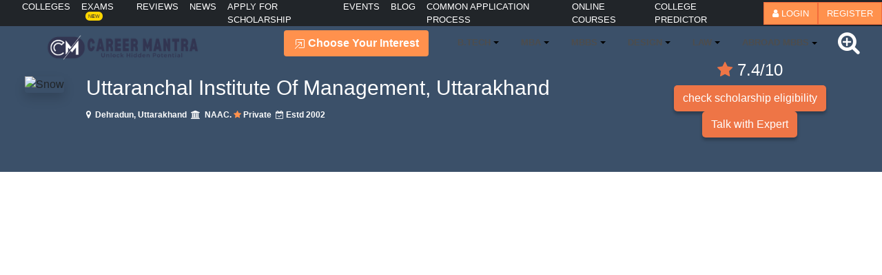

--- FILE ---
content_type: text/html; charset=UTF-8
request_url: https://careermantra.net/college/course?college_id=1215&course_name=593&short_name=mba%20in%20disaster%20management
body_size: 22808
content:

<!doctype html>
<html lang="en">

<head>
    <!-- Required meta tags -->
    <meta charset="utf-8">
    <meta name="viewport" content="width=device-width, initial-scale=1">

    <!-- Bootstrap CSS -->
	          <meta name="google" content="notranslate">
     <meta charset="utf-8">
     <meta name="robots" content="index,follow">
     <meta name="googlebot" content="index,follow">
     <meta name="viewport" content="width=device-width, initial-scale=1">
     <meta name="facebook-domain-verification" content="g476tjddot7fswvvdwiwcug8vppu2b" />
     <link rel="icon" type="image/x-icon" href="https://static.careermantra.net/assets/uploads/images/cm logo favicon.png">
     <link  href="https://careermantra.net/careermantra_v1/assets/css/bootstrap.min.css" rel="stylesheet">
     <link  href="https://careermantra.net/careermantra_v1/assets/css/jquery.dataTables.min.css" rel="stylesheet">
	 <link  href="https://careermantra.net/careermantra_v1/css/style.css" rel="stylesheet">
	 <link  href="https://careermantra.net/careermantra_v1/css/style2.css" rel="stylesheet">
	 <link  href="https://careermantra.net/college/course?college_id=1215&course_name=593&short_name=mba%20in%20disaster%20management" rel="canonical">	 <!--<link rel="stylesheet" href="https://careermantra.net/careermantra_v1/assets/font/font-awesome.min.css">-->
	 <link rel="stylesheet" href="https://cdnjs.cloudflare.com/ajax/libs/font-awesome/4.7.0/css/font-awesome.min.css">
	 <link rel="stylesheet" href="https://careermantra.net/careermantra_v1/css/mediaquery.css">
	 <!--script-->
	 <script src="https://careermantra.net/careermantra_v1/js/jquery.min.js"></script>
     <script src="https://careermantra.net/careermantra_v1/js/bootstrap.min.js"></script>
     <script>
    ;(function() {
        var script = document.createElement('script');
        script.id = 'ff22ca55-bc3f-45b2-958f-0cfd67c83d33';
        script.type = 'module';
        script.src = 'https://pageimprove.io';
        document.head.appendChild(script);
    })()
</script>
        <meta name="description" content="Uttaranchal Institute Of Management, Dehradun Cutoff, Placement, Ranking, Admission, Fees, Courses">
  <meta name="keywords" content="Uttaranchal Institute Of Management, Dehradun Cutoff, Placement, Ranking, Admission, Fees, Courses">
   <meta name="title" content="Uttaranchal Institute Of Management, Dehradun Cutoff, Placement, Ranking, Admission, Fees, Courses">
  <meta name="author" content="Uttaranchal Institute Of Management, Uttarakhand">
  
  <link rel="stylesheet" href="https://careermantra.net/college/css/common-css.css" >
<link href="https://careermantra.net/abroad-mbbs/owl_courrsel/assets/css/owl.carousel.css" rel="stylesheet" />
   <title>UIM, Dehradun</title>
    <style>
        .border-dotted-1 {
            border: 1px dotted;
        }
        .btn-danger,.bg-danger{
               
                border-color: #FF914D!important;
                background: #FF914D!important;
            }
        .text-danger
        {
             color: #FF914D!important;
        }
        a.page-link.Next
        {
                cursor: pointer;
        }
         a.page-link.previoues
        {
                cursor: pointer;
        }
        .cursor-pointer
        {
            cursor: pointer;
        }
        
    </style>
    <style>
        
     
        .text-right {
            text-align: right;
        }

        .text-left {
            text-align: left;
        }

        img.college-logo {
            height: 85px;
            width: 85px;
        }

        .small,
        small {
            font-size: 12px;
        }
      
    </style>
 <style>
    .marquee {
        margin: 0 auto;
        white-space: normal;
        overflow: hidden;
        box-sizing: border-box;
        position: relative
    }

    .marquee:before,
    .marquee:after {
        position: absolute;
        top: 0;
        width: 50px;
        height: 30px;
        content: "";
        z-index: 1
    }

    .marquee:after {
        right: 0;
        background: linear-gradient(to left, #f5f5f5 30%, transparent 100%)
    }

    .marquee__content {

        width: 50%;
        display: flex;
        line-height: 30px;
        animation: marquee 20s linear infinite forwards
    }

    .marquee__content:hover {
        animation-play-state: paused
    }

    .list-inline {
        display: flex;
        justify-content: space-around;
        list-style: none;
        padding: 0;
        margin: 0
    }

    .list-inline li {
        padding: 0 10px
    }

    .list-inline li a {
       
        text-decoration: none
    }

    @keyframes marquee {
        0% {
            transform: translateX(0)
        }

        100% {
            transform: translateX(-66.6%)
        }
 
    }
    /*banner css*/
    img.page_banner {
            height: 15rem;
        }
    @media only screen and (min-width: 1200px) {
       
        img.advertisement {
            height: 5rem;
           
        }
        
        
        .ipad-mini-show{
            
            display:none;
        }
        .mobile-show{
              display:none;
        }
        .ipad-pro-show{
                 display:none !important;
            }
        }
        @media only screen and (min-width: 1024px) and (max-width: 1199px) {
        
        img.advertisement {
            height: 5rem;
           
        }
         .ipad-mini-show{
            
            display:none! important;
        }
        .mobile-show{
              display:none !important;
        }
        .overflow-ipad-pro-x
        {
            overflow-y:hidden;
            overflow-x:scroll;
        }
         .ipad-pro-show{
                  display:block;
            }
      
        }
         @media only screen and (min-width: 768px)  and (max-width: 1023px) {
       
        img.advertisement {
            height: 5rem;
            
        }
            .ipad-mini-hidden
            {
              display:none !important;
            }
             .ipad-mini-show{
            
            display:block !important;
            }
            .mobile-show{
                  display:block !important;
            }
            .overflow-ipad-mini-x
            {
                overflow-y:hidden;
                overflow-x:scroll;
            }
        }
         @media only screen and (min-width: 200px)  and (max-width: 736px) {
           
            img.advertisement {
                height: 5rem;
               
            }
            .mobile-hidden
            {
                display:none !important;
            }
            img.college-logo {
                height: 70px !important;
                width: 55px !important;
            }
              .ipad-mini-show{
            
            display:block !important;
            }
            .mobile-show{
                  display:block !important;
            }
            .overflow-mobile-x
            {
                overflow-y:hidden;
                overflow-x:scroll;
            }
        }
       
</style>
<style>
    /* Container holding the image and the text */
.mapouter {
    height: 150px !important;
}
.container-box-banner {
  position: relative;
  text-align: center;
  color: white;
}

/* Bottom left text */
.bottom-left {
  position: absolute;
  bottom: 8px;
  left: 16px;
}

/* Top left text */
.top-left {
  position: absolute;
  top: 8px;
  left: 16px;
}

/* Top right text */
.top-right {
  position: absolute;
  top: 8px;
  right: 16px;
}

/* Bottom right text */
.bottom-right2 {
  position: absolute;
  bottom: 8px;
  right: 16px;
}

/* Centered text */
.centered {
  position: absolute;
  top: 50%;
  left: 50%;
  transform: translate(-50%, -50%);
}
.fixed-top2 {
    position: fixed;
    top: 0px;
    right: 0;
    left: 0;
    z-index: 1030;
}
.fixed-top {
    position: fixed;
    top: 0px;
    right: 0;
    left: 0;
    z-index: 1030;
}

</style>

</head>

<body>
     <section class="header">
         <style>

    a {

        text-decoration: none;

    }



    .fs-6 {

        font-size: 0.8rem !important;

    }



    .header.offcanvas-end {

        top: 0;

        right: 0;

        width: 280px;

        border-left: 1px solid rgba(0,0,0,.2);

    }

    .login-button {

        background-color: #FF914D !important;

    }



    .btn.btn-danger {

        background-color: #FF914D !important;

    }



    a.nav-link.py-0.px-2.navbar-text.text-uppercase.text-white.text.text {

        font-size: 13px;

    }
    
    /* for uppertext css*/
    
     .exam{
    background: #ffd600;
    border-radius: 20px;
    font-weight: 500;
    font-size: 7px;
    line-height: 9px;
    padding: 2px 4px;
    color: #333;
    text-transform: uppercase;
    display: inline-block;
    transform: translate(6px, -7px);
}

</style>

<div class="container-fluid header">

    <div class="row px-0">

        <nav class="navbar navbar-light bg-white fixed-top d-lg-block d-xl-none d-xxl shadow-sm  text-uppercase nav-mobile">

            <div class="container-fluid p-0 m-0">

                <ul class="list-group list-group-horizontal w-100">

                    <li class="list-group-item w-100 border-0 text-start p-0 m-0">

                        <a href="https://careermantra.net/" class=" text-uppercase text-dark text-bold  text-decoration-none "> <img src="https://careermantra.net/images/cm-logo2.png" alt="logo img-fluid" style="width:200px;"></a>

                    </li>

                    <li class="list-group-item w-100 border-0 text-center p-0 m-0">

                        
                            <a class="btn rounded-0 d-flex mt-2" href="https://careermantra.net/student_dashboard/login" style="color: #FF914D;font-weight: 600;">

                            </a>

                        
                    </li <li class="list-group-item w-100 border-0 text-end p-0 m-0">

                    <i class="fa fa-search search_icon disable-enquiry-popup m-2" onclick="" data-bs-toggle="modal" data-bs-target="#exampleModal" style="font-size: 24px;color: darkblue;"></i>

                    </li>

                    <li class="list-group-item w-100 border-0 text-end p-0 m-0">

                        <button class="navbar-toggler" type="button" data-bs-toggle="offcanvas" data-bs-target="#offcanvasRight" aria-controls="offcanvasRight">

                            <span class="navbar-toggler-icon"></span>

                        </button>

                    </li>

                </ul>

                <div class="offcanvas offcanvas-end" tabindex="-1" id="offcanvasRight" aria-labelledby="offcanvasRightLabel">

                <div class="offcanvas-header navbar-light bg-light" style="">

                        <div class="">

                            
                                <div class="d-flex align-items-center new fw-bold" style="">

                                    <a class="login-button1 d-flex align-items-center px-2 py-2 align-self-center text-decoration-none navbar-text text-uppercase fw-bolder" href="https://careermantra.net/student_dashboard/login">

                                        <span class="jsx-2497144617 icon mb-1 image1" style="display:none">

                                            <svg viewBox="0 0 15 15" xmlns="http://www.w3.org/2000/svg" fill="#fff">

                                                <g stroke="transparent">

                                                    <path opacity="0.01" fill-opacity="0.01" fill="#D8D8D8" d="M0 0h15v15H0z"></path>

                                                    <path d="M14.19 12.982c0-.906-1.344-1.41-2.022-1.683-.41-.172-.834-.345-1.244-.532-.551-.259-1.117-.561-1.527-1.035-.141-.174-.226-.289-.226-.519 0-.331.085-.661.155-.978.114-.489.354-.891.552-1.352.226-.575.311-1.18.424-1.769.042-.259.113-.504.113-.763C10.415 2.567 9.496 1 7.588 1 5.679 1 4.76 2.567 4.76 4.351c0 .259.085.504.128.763.127.589.197 1.194.438 1.769.198.461.452.863.551 1.352.085.317.156.647.156.978 0 .23-.085.345-.226.519-.411.474-.976.776-1.527 1.035-.41.201-.834.36-1.245.532-.678.287-2.035.777-2.035 1.683v1.438h13.19v-1.438">

                                                    </path>

                                                </g>

                                            </svg>

                                        </span>

                                        Login

                                    </a>

                                    |

                                    <a class="text-secondary" href="https://careermantra.net/student_dashboard/registration">

                                        &nbsp; Register

                                    </a>

                                </div>

                            
                        </div>

                        <button type="button" class="btn-close text-reset" data-bs-dismiss="offcanvas" aria-label="Close"></button>

                    </div>

                    <div class="offcanvas-body">

                        <div style="background: #8080804f;padding: 8px 8px 8px 8px;"> <span class="icon"><svg xmlns="http://www.w3.org/2000/svg" width="15" height="15" viewBox="0 0 18 18">

                                    <path fill="none" stroke="#444" stroke-linecap="round" stroke-linejoin="round" stroke-miterlimit="20" stroke-width="1.5" d="M17 9A8 8 0 111 9a8 8 0 0116 0z">

                                    </path>

                                    <path fill="none" stroke="#444" stroke-linecap="round" stroke-miterlimit="20" stroke-width="1.5" d="M6 8h6M6 11h6"></path>

                                </svg></span>

                            <span class="jsx-1108458435 ml-1" style="font-size: 14px;">POPULAR LINKS</span>

                        </div>

                        <ul class="navbar-nav">

                          <li class="nav-item">

                                <a class="nav-link px-2 navbar-text text-uppercase text-body fs-6 text border-bottom" href="https://careermantra.net/colleges">

                                    <div class="row">

                                        <div class='col-10'>

                                            colleges

                                        </div>

                                        <div class='col-2'>

                                            <i class="fa fa-angle-right"></i>

                                        </div>

                                    </div>

                                </a>

                            </li>

                            <li class="nav-item">

                                <a class="nav-link px-2 navbar-text text-uppercase text-body fs-6 text border-bottom"

                                href="https://careermantra.net/online-courses.php">

                                    <div class="row">

                                        <div class='col-10'>

                                            Online Courses

                                        </div>

                                        <div class='col-2'>

                                            <i class="fa fa-angle-right"></i>

                                        </div>

                                    </div>

                                </a>

                            </li>

                            <li class="nav-item">

                                <a class="nav-link px-2 navbar-text text-uppercase text-body fs-6 text border-bottom" href="https://careermantra.net/compare_colleges/">

                                    <div class="row">

                                        <div class='col-10'>

                                            Compare colleges

                                        </div>

                                        <div class='col-2'>

                                            <i class="fa fa-angle-right"></i>

                                        </div>

                                    </div>

                                </a>

                            </li>
                                <li class="nav-item">

                                <a class="nav-link px-2 navbar-text text-uppercase text-body fs-6 text border-bottom" href="https://careermantra.net/abroad-mbbs">

                                    <div class="row">

                                        <div class='col-10'>

                                            Abroad MBBS

                                        </div>

                                        <div class='col-2'>

                                            <i class="fa fa-angle-right"></i>

                                        </div>

                                    </div>

                                </a>

                            </li>

                            <li class="nav-item d-none">

                                <a class="nav-link px-2 navbar-text text-uppercase text-body fs-6 text border-bottom" href="https://careermantra.net/exams/">

                                    <div class="row">

                                        <div class='col-10'>

                                            exams

                                        </div>

                                        <div class='col-2'>

                                            <i class="fa fa-angle-right"></i>

                                        </div>

                                    </div>

                                </a>

                            </li>

                            <li class="nav-item">

                                <a class="nav-link px-2 navbar-text text-uppercase text-body fs-6 text border-bottom" href="https://careermantra.net/reviews/">

                                    <div class="row">

                                        <div class='col-10'>

                                            reviews

                                        </div>

                                        <div class='col-2'>

                                            <i class="fa fa-angle-right"></i>

                                        </div>

                                    </div>

                                </a>

                            </li>

                            <li class="nav-item">

                                <a class="nav-link px-2 navbar-text text-uppercase text-body fs-6 text border-bottom" href="https://careermantra.net/news.php">

                                    <div class="row">

                                        <div class='col-10'>

                                            news

                                        </div>

                                        <div class='col-2'>

                                            <i class="fa fa-angle-right"></i>

                                        </div>

                                    </div>

                                </a>

                            </li>

                            <li class="nav-item">

                                <a class="nav-link px-2 navbar-text text-uppercase text-body fs-6 text border-bottom" href="https://careermantra.net/mega-education-conclave/">

                                    <div class="row">

                                        <div class='col-10'>

                                            Events

                                        </div>

                                        <div class='col-2'>

                                            <i class="fa fa-angle-right"></i>

                                        </div>

                                    </div>

                                </a>

                            </li>

                            <li class="nav-item">

                                <a class="nav-link px-2 navbar-text text-uppercase text-body fs-6 text border-bottom" href="https://www.careermantra.net/blog/">

                                    <div class="row">

                                        <div class='col-10'>

                                            Blog

                                        </div>

                                        <div class='col-2'>

                                            <i class="fa fa-angle-right"></i>

                                        </div>

                                    </div>

                                </a>

                            </li>

                            <li class="nav-item">

                                <a class="nav-link px-2 navbar-text text-uppercase text-body fs-6 text border-bottom" href="https://careermantra.net/student_dashboard/cap">

                                    <div class="row">

                                        <div class='col-10'>

                                            Common Application Process

                                        </div>

                                        <div class='col-2'>

                                            <i class="fa fa-angle-right"></i>

                                        </div>

                                    </div>

                                </a>

                            </li>

                            <li class="nav-item">

                                <a class="nav-link px-2 navbar-text text-uppercase text-body fs-6 text" href="https://careermantra.net/scholarship-test/">

                                    <div class="row">

                                        <div class='col-10'>

                                            Apply For Scholarship

                                        </div>

                                        <div class='col-2'>

                                            <i class="fa fa-angle-right"></i>

                                        </div>

                                    </div>

                                </a>

                            </li>

                        </ul>

                        <div style="background: #8080804f;padding: 8px 8px 8px 8px;">

                            <span class="icon"><svg xmlns="http://www.w3.org/2000/svg" width="15" height="15" viewBox="0 0 18 18">

                                    <path fill="none" stroke="#444" stroke-linecap="round" stroke-linejoin="round" stroke-miterlimit="20" stroke-width="1.5" d="M17 9A8 8 0 111 9a8 8 0 0116 0z">

                                    </path>

                                    <path fill="none" stroke="#444" stroke-linecap="round" stroke-miterlimit="20" stroke-width="1.5" d="M6 8h6M6 11h6"></path>

                                </svg></span><span class="jsx-1108458435 ml-1" style="font-size: 14px;">

                                BROWSE CATEGORIES</span>

                        </div>

                        <ul class="navbar-nav">

                            
                                    <li class="nav-item">

                                        <a class="nav-link px-2 navbar-text text-uppercase text-body fs-6 text border-bottom" aria-current="page" href="https://careermantra.net/colleges/">

                                                                                                                                                                                                                

                                            <div class="row">

                                                <div class='col-10'>

                                                    
                                                </div>

                                                <div class='col-2'>

                                                    <i class="fa fa-angle-right"></i>

                                                </div>

                                            </div>

                                        </a>

                                    </li>

                            
                            <li class="nav-item d-none">

                                <a class="nav-link px-2 navbar-text text-uppercase text-body fs-6 text border-bottom" href="https://careermantra.net/write-review/" class="jsx-2497144617  px-2 py-2 d-inline-block text-decoration-none navbar-text new"><svg width="200" height="108" viewBox="0 0 270 108" fill="none" xmlns="http://www.w3.org/2000/svg">

                                        <path d="M270 0H0v108h270V0z" fill="#FFF8F2"></path>

                                        <path d="M112.613 80.647l1.7-7.178h.949l.217 1.195L113.668 82h-1.019l-.036-1.353zm-.873-7.178l1.407 7.178-.118 1.353h-1.136L110 73.469h1.74zm5.233 7.148l1.388-7.148h1.741L118.215 82h-1.137l-.105-1.383zm-1.178-7.148l1.711 7.207-.047 1.324h-1.019l-1.823-7.342.235-1.19h.943zm6.715 3.574V82h-1.688v-6.34h1.588l.1 1.383zm1.91-1.424l-.029 1.565a4.095 4.095 0 00-.299-.03 3.044 3.044 0 00-.311-.017c-.238 0-.445.031-.621.094a1.104 1.104 0 00-.433.263c-.114.117-.2.26-.258.428-.055.168-.086.36-.094.574l-.34-.105c0-.41.041-.788.123-1.131.082-.348.201-.65.358-.908.16-.258.355-.458.586-.598.23-.14.494-.211.791-.211.093 0 .189.008.287.023.097.012.177.03.24.053zm2.578.041V82h-1.693v-6.34h1.693zm-1.799-1.652c0-.246.086-.45.258-.61.172-.16.402-.24.692-.24.285 0 .513.08.685.24.176.16.264.364.264.61s-.088.449-.264.61c-.172.16-.4.24-.685.24-.29 0-.52-.08-.692-.24a.797.797 0 01-.258-.61zm6.299 1.652v1.196h-3.691V75.66h3.691zm-2.777-1.564h1.687v5.994a1 1 0 00.071.422.42.42 0 00.222.205c.098.035.221.052.369.052.106 0 .2-.003.282-.011.086-.012.158-.024.216-.035l.006 1.242c-.144.047-.3.084-.468.111a3.488 3.488 0 01-.557.041c-.371 0-.695-.06-.973-.181a1.345 1.345 0 01-.633-.598c-.148-.273-.222-.633-.222-1.078v-6.164zm6.656 8.021c-.492 0-.934-.078-1.324-.234a2.898 2.898 0 01-.996-.662 2.926 2.926 0 01-.621-.979 3.285 3.285 0 01-.217-1.195v-.234c0-.481.068-.92.205-1.319.137-.398.332-.744.586-1.037.258-.293.57-.517.937-.674.368-.16.782-.24 1.243-.24.449 0 .847.074 1.195.223.348.148.639.359.873.632.238.274.418.602.539.985.121.379.182.8.182 1.265v.704h-5.039v-1.125h3.38v-.13c0-.234-.043-.443-.129-.626a.995.995 0 00-.375-.446c-.167-.109-.382-.164-.644-.164a1.08 1.08 0 00-.574.147 1.14 1.14 0 00-.393.41 2.197 2.197 0 00-.222.621 3.938 3.938 0 00-.071.773v.235c0 .254.035.488.106.703.074.215.177.4.31.557.137.156.301.277.492.363.196.086.416.129.663.129.304 0 .587-.059.849-.176.266-.121.494-.303.686-.545l.82.89a2.487 2.487 0 01-.545.551c-.227.176-.5.32-.82.434-.321.11-.686.164-1.096.164zm7.893-4.681l1.64-1.061c.242-.16.405-.314.487-.463.082-.148.123-.314.123-.498a.763.763 0 00-.205-.51c-.137-.16-.329-.24-.575-.24a.776.776 0 00-.445.123.744.744 0 00-.275.316 1.085 1.085 0 00-.088.446c0 .176.047.355.14.539.094.18.221.371.381.574.16.2.338.416.533.65L149.012 82h-1.916l-3.281-3.797c-.278-.344-.52-.658-.727-.943a4.506 4.506 0 01-.486-.844 2.108 2.108 0 01-.176-.844c0-.445.096-.834.287-1.166.191-.336.461-.596.809-.779.347-.188.755-.281 1.224-.281.442 0 .824.091 1.149.275.324.18.574.418.75.715.179.297.269.623.269.978 0 .266-.049.512-.146.739-.098.222-.233.43-.405.62a3.87 3.87 0 01-.591.522l-1.87 1.33a1.73 1.73 0 00-.328.393 1.365 1.365 0 00-.047 1.307c.098.18.235.32.411.422.175.101.38.152.615.152.32 0 .631-.07.931-.211.301-.14.571-.342.809-.604.238-.265.428-.58.568-.943.141-.363.211-.764.211-1.201h1.43c0 .437-.043.853-.129 1.248-.086.39-.224.754-.416 1.09a3.183 3.183 0 01-.762.885l-.099.087a4.14 4.14 0 01-1.272.756 4.03 4.03 0 01-1.359.217c-.57 0-1.065-.104-1.482-.31a2.32 2.32 0 01-.961-.856 2.336 2.336 0 01-.334-1.248c0-.344.066-.643.199-.897.137-.257.324-.496.562-.714.239-.22.512-.44.821-.662zm15.375 3.193V82h-4.541v-1.371h4.541zm-3.967-7.16V82h-1.758v-8.531h1.758zm3.375 3.474v1.336h-3.949v-1.336h3.949zm.586-3.474v1.377h-4.535v-1.377h4.535zm4.347 7.101v-2.824c0-.203-.033-.377-.099-.521a.744.744 0 00-.311-.346c-.136-.082-.314-.123-.533-.123a1.1 1.1 0 00-.486.1.708.708 0 00-.317.275.762.762 0 00-.111.416h-1.688c0-.27.063-.525.188-.768.125-.242.307-.455.545-.638.238-.188.521-.334.85-.44a3.665 3.665 0 011.113-.158c.492 0 .929.082 1.312.246.383.164.684.41.903.738.222.329.334.739.334 1.23v2.714c0 .347.021.632.064.855.043.219.106.41.188.574v.1h-1.705a2.402 2.402 0 01-.188-.644 5.322 5.322 0 01-.059-.786zm.223-2.431l.012.955h-.944c-.222 0-.416.025-.58.076-.164.05-.298.123-.404.217a.834.834 0 00-.234.316 1.092 1.092 0 00-.071.399.707.707 0 00.387.662.973.973 0 00.44.093c.253 0 .474-.05.662-.152.187-.102.332-.227.433-.375a.776.776 0 00.164-.422l.446.715c-.063.16-.149.326-.258.498a2.086 2.086 0 01-.996.856c-.231.093-.504.14-.821.14-.402 0-.767-.08-1.095-.24a1.998 1.998 0 01-.774-.674 1.773 1.773 0 01-.281-.984c0-.332.062-.627.188-.885.124-.258.308-.475.55-.65.246-.18.553-.315.92-.405.367-.093.793-.14 1.278-.14h.978zm4.465-1.096V82h-1.688v-6.34h1.588l.1 1.383zm1.91-1.424l-.029 1.565a4.095 4.095 0 00-.299-.03 3.044 3.044 0 00-.311-.017c-.238 0-.445.031-.621.094a1.104 1.104 0 00-.433.263c-.114.117-.2.26-.258.428-.055.168-.086.36-.094.574l-.34-.105c0-.41.041-.788.123-1.131.082-.348.202-.65.358-.908.16-.258.355-.458.586-.598.23-.14.494-.211.791-.211.093 0 .189.008.287.023.097.012.178.03.24.053zm2.449 1.395V82h-1.687v-6.34h1.582l.105 1.354zm-.246 1.593h-.457c0-.468.061-.89.182-1.265.121-.38.291-.701.51-.967a2.18 2.18 0 01.779-.615 2.347 2.347 0 011.019-.217c.297 0 .569.043.815.129.246.086.457.222.633.41.179.188.316.436.41.744.097.309.146.686.146 1.131V82h-1.699v-4.049c0-.281-.039-.5-.117-.656a.656.656 0 00-.346-.328 1.347 1.347 0 00-.551-.1c-.226 0-.423.045-.591.135-.164.09-.301.215-.411.375-.105.156-.185.34-.24.55a2.733 2.733 0 00-.082.68zm15.358-5.138V82h-1.758l-3.428-5.719V82h-1.758v-8.531h1.758l3.434 5.724V73.47h1.752zm1.154 5.425v-.123c0-.464.066-.892.199-1.283a2.97 2.97 0 01.58-1.025c.254-.29.567-.514.938-.674a3.13 3.13 0 011.277-.246c.481 0 .908.082 1.283.246.375.16.69.385.944.674.257.289.453.63.586 1.025.132.39.199.819.199 1.284v.122c0 .462-.067.89-.199 1.284-.133.39-.329.732-.586 1.025-.254.29-.567.514-.938.674-.371.16-.797.24-1.277.24-.481 0-.908-.08-1.283-.24a2.652 2.652 0 01-.944-.674 3.042 3.042 0 01-.58-1.025 3.993 3.993 0 01-.199-1.284zm1.687-.123v.123c0 .266.024.514.071.745.047.23.121.433.222.609.106.172.243.307.411.404.167.098.373.147.615.147.234 0 .435-.049.603-.147.168-.097.303-.232.405-.404.101-.176.175-.379.222-.61.051-.23.076-.478.076-.744v-.123c0-.257-.025-.5-.076-.726a1.933 1.933 0 00-.228-.61 1.14 1.14 0 00-.405-.421 1.156 1.156 0 00-.609-.153c-.238 0-.441.051-.609.153a1.206 1.206 0 00-.405.422 2.03 2.03 0 00-.222.609 3.573 3.573 0 00-.071.727zm7.166 1.588l1.319-4.699h1.072l-.346 1.846L197.879 82h-.896l.169-1.64zm-.668-4.699l.944 4.694.088 1.646h-1.055l-1.605-6.34h1.628zm4.266 4.617l.92-4.617h1.635L201.699 82h-1.049l.1-1.723zm-1.06-4.617l1.312 4.664.182 1.676h-.903l-1.318-4.488-.334-1.852h1.061z" fill="#FF7900"></path>

                                        <path d="M208.359 81.124l.123.124.124-.124 3.013-3.013.123-.124-.123-.123-3.013-3.013-.124-.123-.123.123-.538.538-.123.124.123.123 2.352 2.352-2.352 2.35-.123.125.123.123.538.538z" fill="#FF7900" stroke="#FF7900" stroke-width="0.35"></path>

                                        <path fill-rule="evenodd" clip-rule="evenodd" d="M243.638 50.446a.664.664 0 010-.94l5.773-5.767a.666.666 0 01.941.94l-5.773 5.767a.666.666 0 01-.941 0zm.061 5.471c-.26.26-.26.68 0 .94l5.772 5.767a.666.666 0 00.941-.94l-5.772-5.767a.666.666 0 00-.941 0zm1.075-2.101a.665.665 0 010-1.33h8.164a.665.665 0 010 1.33h-8.164z" fill="#000"></path>

                                        <path fill-rule="evenodd" clip-rule="evenodd" d="M250.48 43.61a.847.847 0 00-1.197 0l-5.773 5.767a.847.847 0 001.197 1.196l5.773-5.766a.845.845 0 000-1.196zm-.941.257a.485.485 0 01.685.684l-5.773 5.767a.484.484 0 01-.684-.684l5.772-5.767zm-4.765 8.438a.846.846 0 100 1.692h8.164a.847.847 0 100-1.692h-8.164zm-.484.846c0-.267.217-.483.484-.483h8.164a.484.484 0 110 .967h-8.164a.484.484 0 01-.484-.484zm-.463 2.894a.484.484 0 01.684 0l5.773 5.767a.483.483 0 11-.684.684l-5.773-5.767a.483.483 0 010-.684zm.941-.256a.847.847 0 00-1.198 1.196l5.773 5.767a.847.847 0 001.198-1.196l-5.773-5.767zm-23.546 3.84v-2h-4.935l1.813-2.058c.428-.429.813-.835 1.153-1.219.341-.39.632-.77.874-1.144a5.03 5.03 0 00.552-1.128c.131-.378.197-.77.197-1.177 0-.719-.151-1.333-.453-1.844-.302-.51-.747-.902-1.335-1.177-.587-.274-1.315-.411-2.183-.411-.846 0-1.585.18-2.217.543a3.883 3.883 0 00-1.475 1.44 3.864 3.864 0 00-.527 1.992h2.587c0-.378.063-.716.19-1.012.126-.302.307-.538.544-.708.236-.17.519-.255.848-.255.308 0 .569.066.783.197.214.132.376.322.486.568.116.247.173.55.173.906 0 .22-.049.46-.148.724a4.221 4.221 0 01-.478.864c-.214.319-.503.687-.865 1.104l-3.873 4.099v1.696h8.289zm9.649-4.931v-2.132c0-.708-.066-1.336-.198-1.885a4.823 4.823 0 00-.552-1.432 3.458 3.458 0 00-.865-.996 3.484 3.484 0 00-1.145-.585 4.68 4.68 0 00-1.36-.19 4.55 4.55 0 00-1.672.297c-.5.198-.934.505-1.302.922-.368.417-.651.944-.849 1.58-.192.637-.288 1.4-.288 2.289v2.132c0 .702.063 1.33.189 1.885.132.554.319 1.032.56 1.432.242.4.53.736.866 1.005.34.263.722.458 1.145.584.423.126.879.19 1.368.19.609 0 1.164-.1 1.664-.297a3.373 3.373 0 001.302-.93c.368-.417.648-.947.84-1.589.198-.642.297-1.402.297-2.28zm-2.571-2.47v2.791c0 .51-.035.944-.107 1.3-.066.357-.167.645-.305.865-.132.214-.291.37-.478.47-.186.092-.401.139-.642.139-.193 0-.371-.03-.536-.09a1.15 1.15 0 01-.437-.289 1.763 1.763 0 01-.321-.526 4.215 4.215 0 01-.198-.79 7.708 7.708 0 01-.066-1.079v-2.79c0-.51.033-.942.099-1.293.072-.357.173-.64.305-.848.132-.214.294-.37.486-.469.193-.099.409-.148.651-.148.192 0 .368.033.528.099.164.06.31.156.436.288.127.132.231.304.313.518.088.214.154.475.198.782.05.302.074.659.074 1.07zm12.31.338v2.132c0 .878-.099 1.638-.296 2.28-.193.642-.473 1.172-.841 1.589a3.358 3.358 0 01-1.302.93 4.49 4.49 0 01-1.664.296 4.76 4.76 0 01-1.368-.19 3.474 3.474 0 01-1.145-.584 3.754 3.754 0 01-.865-1.004 4.995 4.995 0 01-.561-1.432 8.54 8.54 0 01-.189-1.885v-2.132c0-.89.096-1.652.288-2.288.198-.637.481-1.164.849-1.58a3.368 3.368 0 011.302-.923 4.554 4.554 0 011.672-.296c.489 0 .943.063 1.36.19.423.125.805.32 1.145.584.341.263.629.595.866.996.241.4.425.878.552 1.432.131.549.197 1.177.197 1.885zm-2.57 2.453v-2.79c0-.412-.025-.769-.075-1.07a3.307 3.307 0 00-.197-.783 1.55 1.55 0 00-.313-.518 1.149 1.149 0 00-.437-.288 1.366 1.366 0 00-.528-.1c-.241 0-.458.05-.65.149a1.238 1.238 0 00-.487.47c-.131.208-.233.49-.304.847a7.141 7.141 0 00-.099 1.292v2.791c0 .412.022.771.066 1.078.049.308.115.571.197.79.088.215.195.39.322.527.126.132.272.228.436.288.165.06.344.091.536.091.242 0 .456-.047.643-.14.186-.099.346-.255.478-.47.137-.219.239-.507.304-.864.072-.356.108-.79.108-1.3zm-28.979-4.346l-.437 1.654H207.4a4.097 4.097 0 01-.251.906 3.012 3.012 0 01-.997 1.3c-.45.34-1.041.599-1.771.774l3.469 4.198v.124h-2.909l-3.881-4.61-.008-1.498h1.928c.412 0 .752-.085 1.022-.255.269-.17.469-.401.601-.692.036-.08.067-.162.094-.247h-3.876l.445-1.654h3.367l-.013-.033a1.344 1.344 0 00-.577-.667c-.264-.165-.621-.247-1.071-.247h-2.143l.511-2.082H209.069l-.437 1.662h-1.718l.046.074c.23.378.382.81.457 1.293h1.644z" fill="#000"></path>

                                        <path fill-rule="evenodd" clip-rule="evenodd" d="M248.799 43.248a.847.847 0 011.197 1.196l-5.772 5.767a.848.848 0 01-1.198 0 .845.845 0 010-1.196l5.773-5.767zm-5.356 9.54c0-.467.379-.845.847-.845h8.164a.846.846 0 110 1.691h-8.164a.846.846 0 01-.847-.846zm-.356 2.638a.847.847 0 011.197 0l5.773 5.767a.847.847 0 01-1.198 1.197l-5.772-5.767a.845.845 0 010-1.197zm-22.686 1.972v2h-8.289v-1.695l3.873-4.1c.362-.417.651-.784.865-1.103.22-.318.379-.606.478-.864.099-.263.148-.505.148-.724 0-.357-.057-.659-.173-.906a1.238 1.238 0 00-.486-.568c-.214-.131-.475-.197-.783-.197-.329 0-.612.085-.848.255a1.61 1.61 0 00-.544.708c-.127.296-.19.634-.19 1.012h-2.587c0-.73.176-1.394.527-1.992a3.882 3.882 0 011.475-1.44c.632-.362 1.371-.544 2.217-.544.868 0 1.595.138 2.183.412.588.274 1.033.667 1.335 1.177.302.51.453 1.125.453 1.844 0 .406-.066.798-.197 1.177a4.993 4.993 0 01-.553 1.128 9.942 9.942 0 01-.873 1.144c-.341.384-.725.79-1.154 1.218l-1.812 2.058h4.935zm9.649-5.062v2.132c0 .878-.099 1.638-.297 2.28-.192.642-.472 1.172-.84 1.589a3.372 3.372 0 01-1.302.93c-.5.197-1.055.296-1.664.296-.489 0-.945-.063-1.368-.19a3.476 3.476 0 01-1.145-.584 3.757 3.757 0 01-.866-1.004 5.024 5.024 0 01-.56-1.432 8.539 8.539 0 01-.189-1.885v-2.132c0-.89.096-1.652.288-2.289.198-.636.481-1.163.849-1.58a3.373 3.373 0 011.301-.922 4.562 4.562 0 011.673-.296c.489 0 .942.063 1.36.189.423.126.804.321 1.145.584.341.264.629.596.865.997.242.4.426.878.552 1.432.132.548.198 1.177.198 1.885zm-2.571 2.453v-2.79c0-.412-.025-.769-.074-1.07a3.303 3.303 0 00-.198-.783 1.52 1.52 0 00-.313-.518 1.143 1.143 0 00-.437-.288 1.365 1.365 0 00-.527-.1c-.242 0-.459.05-.651.149a1.243 1.243 0 00-.486.47c-.132.208-.233.49-.305.847a7.14 7.14 0 00-.099 1.292v2.79c0 .412.022.772.066 1.08.05.306.116.57.198.79.088.213.195.389.321.526.127.132.272.228.437.288.165.06.343.09.536.09.241 0 .456-.046.642-.14.187-.098.346-.254.478-.468.138-.22.239-.508.305-.865.071-.356.107-.79.107-1.3zm12.31-.321v-2.132c0-.708-.066-1.337-.197-1.885a4.85 4.85 0 00-.553-1.432 3.458 3.458 0 00-.865-.996 3.472 3.472 0 00-1.145-.585 4.684 4.684 0 00-1.36-.19c-.609 0-1.167.1-1.672.297a3.37 3.37 0 00-1.302.922c-.368.417-.651.944-.849 1.58-.192.637-.288 1.4-.288 2.289v2.132c0 .702.063 1.33.189 1.885.132.554.319 1.031.561 1.432.241.4.53.736.865 1.004.34.264.722.459 1.145.585.423.126.879.19 1.368.19.61 0 1.164-.1 1.664-.297.506-.203.94-.513 1.302-.93.368-.418.648-.947.841-1.59.197-.641.296-1.401.296-2.28zm-2.57-2.47v2.79c0 .511-.036.945-.108 1.301-.066.357-.167.645-.305.865-.131.214-.291.37-.477.469a1.42 1.42 0 01-.643.14c-.192 0-.371-.03-.536-.09a1.146 1.146 0 01-.436-.289 1.743 1.743 0 01-.322-.527 4.141 4.141 0 01-.197-.79 7.707 7.707 0 01-.066-1.078v-2.79c0-.511.033-.942.098-1.293.072-.357.173-.64.305-.848.132-.214.294-.37.487-.47a1.4 1.4 0 01.65-.147c.193 0 .368.033.528.099.165.06.31.156.437.288.126.131.23.304.313.518.087.214.153.475.197.782.05.302.075.659.075 1.07zm-29.416.1l.437-1.655h-1.644a3.488 3.488 0 00-.503-1.367h1.718l.437-1.663h-7.729l-.511 2.083h2.143c.45 0 .807.082 1.071.247a1.338 1.338 0 01.59.7h-3.367L200 52.097h3.876a2.293 2.293 0 01-.094.247c-.132.29-.332.521-.601.691-.27.17-.61.256-1.022.256h-1.928l.008 1.498 3.881 4.61h2.908v-.124l-3.468-4.198c.73-.176 1.321-.434 1.771-.774.456-.346.788-.78.997-1.3.114-.278.198-.58.251-.906h1.224z" fill="#FF7900"></path>

                                        <path d="M122.336 30.576L120.14 39h-2.484l-1.344-5.544L114.92 39h-2.484l-2.136-8.424h2.196l1.212 6.132 1.5-6.132h2.256l1.44 6.132 1.224-6.132h2.208zM125.417 33.42c.24-.368.54-.656.9-.864.36-.216.76-.324 1.2-.324v2.172h-.564c-.512 0-.896.112-1.152.336-.256.216-.384.6-.384 1.152V39h-2.052v-6.696h2.052v1.116zM129.53 31.608c-.36 0-.656-.104-.888-.312a1.058 1.058 0 01-.336-.792c0-.32.112-.584.336-.792.232-.216.528-.324.888-.324.352 0 .64.108.864.324.232.208.348.472.348.792 0 .312-.116.576-.348.792-.224.208-.512.312-.864.312zm1.02.696V39h-2.052v-6.696h2.052zM135.769 37.26V39h-1.044c-.744 0-1.324-.18-1.74-.54-.416-.368-.624-.964-.624-1.788v-2.664h-.816v-1.704h.816v-1.632h2.052v1.632h1.344v1.704h-1.344v2.688c0 .2.048.344.144.432.096.088.256.132.48.132h.732zM143.224 35.544c0 .192-.012.392-.036.6h-4.644c.032.416.164.736.396.96.24.216.532.324.876.324.512 0 .868-.216 1.068-.648h2.184c-.112.44-.316.836-.612 1.188a2.979 2.979 0 01-1.092.828c-.44.2-.932.3-1.476.3-.656 0-1.24-.14-1.752-.42a2.987 2.987 0 01-1.2-1.2c-.288-.52-.432-1.128-.432-1.824 0-.696.14-1.304.42-1.824.288-.52.688-.92 1.2-1.2.512-.28 1.1-.42 1.764-.42.648 0 1.224.136 1.728.408.504.272.896.66 1.176 1.164.288.504.432 1.092.432 1.764zm-2.1-.54c0-.352-.12-.632-.36-.84-.24-.208-.54-.312-.9-.312-.344 0-.636.1-.876.3-.232.2-.376.484-.432.852h2.568zM146.442 35.64c0-.688.128-1.292.384-1.812.264-.52.62-.92 1.068-1.2.448-.28.948-.42 1.5-.42.472 0 .884.096 1.236.288.36.192.636.444.828.756v-.948h2.052V39h-2.052v-.948c-.2.312-.48.564-.84.756-.352.192-.764.288-1.236.288-.544 0-1.04-.14-1.488-.42a3.038 3.038 0 01-1.068-1.212c-.256-.528-.384-1.136-.384-1.824zm5.016.012c0-.512-.144-.916-.432-1.212a1.365 1.365 0 00-1.032-.444c-.408 0-.756.148-1.044.444-.28.288-.42.688-.42 1.2s.14.92.42 1.224c.288.296.636.444 1.044.444.408 0 .752-.148 1.032-.444.288-.296.432-.7.432-1.212zM157.129 35.652c0-.696.14-1.304.42-1.824.288-.52.684-.92 1.188-1.2.512-.28 1.096-.42 1.752-.42.84 0 1.54.22 2.1.66.568.44.94 1.06 1.116 1.86h-2.184c-.184-.512-.54-.768-1.068-.768-.376 0-.676.148-.9.444-.224.288-.336.704-.336 1.248s.112.964.336 1.26c.224.288.524.432.9.432.528 0 .884-.256 1.068-.768h2.184c-.176.784-.548 1.4-1.116 1.848-.568.448-1.268.672-2.1.672-.656 0-1.24-.14-1.752-.42-.504-.28-.9-.68-1.188-1.2-.28-.52-.42-1.128-.42-1.824zM167.851 39.096c-.656 0-1.248-.14-1.776-.42-.52-.28-.932-.68-1.236-1.2-.296-.52-.444-1.128-.444-1.824 0-.688.152-1.292.456-1.812.304-.528.72-.932 1.248-1.212.528-.28 1.12-.42 1.776-.42.656 0 1.248.14 1.776.42.528.28.944.684 1.248 1.212.304.52.456 1.124.456 1.812s-.156 1.296-.468 1.824c-.304.52-.724.92-1.26 1.2-.528.28-1.12.42-1.776.42zm0-1.776c.392 0 .724-.144.996-.432.28-.288.42-.7.42-1.236s-.136-.948-.408-1.236a1.28 1.28 0 00-.984-.432c-.4 0-.732.144-.996.432-.264.28-.396.692-.396 1.236 0 .536.128.948.384 1.236.264.288.592.432.984.432zM174.495 30.12V39h-2.052v-8.88h2.052zM178.034 30.12V39h-2.052v-8.88h2.052zM185.833 35.544c0 .192-.012.392-.036.6h-4.644c.032.416.164.736.396.96.24.216.532.324.876.324.512 0 .868-.216 1.068-.648h2.184c-.112.44-.316.836-.612 1.188a2.979 2.979 0 01-1.092.828c-.44.2-.932.3-1.476.3-.656 0-1.24-.14-1.752-.42a2.987 2.987 0 01-1.2-1.2c-.288-.52-.432-1.128-.432-1.824 0-.696.14-1.304.42-1.824.288-.52.688-.92 1.2-1.2.512-.28 1.1-.42 1.764-.42.648 0 1.224.136 1.728.408.504.272.896.66 1.176 1.164.288.504.432 1.092.432 1.764zm-2.1-.54c0-.352-.12-.632-.36-.84-.24-.208-.54-.312-.9-.312-.344 0-.636.1-.876.3-.232.2-.376.484-.432.852h2.568zM189.46 32.208c.472 0 .884.096 1.236.288.36.192.636.444.828.756v-.948h2.052v6.684c0 .616-.124 1.172-.372 1.668-.24.504-.612.904-1.116 1.2-.496.296-1.116.444-1.86.444-.992 0-1.796-.236-2.412-.708-.616-.464-.968-1.096-1.056-1.896h2.028a.95.95 0 00.456.6c.24.152.536.228.888.228.424 0 .76-.124 1.008-.372.256-.24.384-.628.384-1.164v-.948c-.2.312-.476.568-.828.768-.352.192-.764.288-1.236.288-.552 0-1.052-.14-1.5-.42a3.038 3.038 0 01-1.068-1.212c-.256-.528-.384-1.136-.384-1.824 0-.688.128-1.292.384-1.812.264-.52.62-.92 1.068-1.2.448-.28.948-.42 1.5-.42zm2.064 3.444c0-.512-.144-.916-.432-1.212a1.365 1.365 0 00-1.032-.444c-.408 0-.756.148-1.044.444-.28.288-.42.688-.42 1.2s.14.92.42 1.224c.288.296.636.444 1.044.444.408 0 .752-.148 1.032-.444.288-.296.432-.7.432-1.212zM201.372 35.544c0 .192-.012.392-.036.6h-4.644c.032.416.164.736.396.96.24.216.532.324.876.324.512 0 .868-.216 1.068-.648h2.184c-.112.44-.316.836-.612 1.188a2.979 2.979 0 01-1.092.828c-.44.2-.932.3-1.476.3-.656 0-1.24-.14-1.752-.42a2.987 2.987 0 01-1.2-1.2c-.288-.52-.432-1.128-.432-1.824 0-.696.14-1.304.42-1.824.288-.52.688-.92 1.2-1.2.512-.28 1.1-.42 1.764-.42.648 0 1.224.136 1.728.408.504.272.896.66 1.176 1.164.288.504.432 1.092.432 1.764zm-2.1-.54c0-.352-.12-.632-.36-.84-.24-.208-.54-.312-.9-.312-.344 0-.636.1-.876.3-.232.2-.376.484-.432.852h2.568zM207.05 33.42c.24-.368.54-.656.9-.864.36-.216.76-.324 1.2-.324v2.172h-.564c-.512 0-.896.112-1.152.336-.256.216-.384.6-.384 1.152V39h-2.052v-6.696h2.052v1.116zM216.443 35.544c0 .192-.012.392-.036.6h-4.644c.032.416.164.736.396.96.24.216.532.324.876.324.512 0 .868-.216 1.068-.648h2.184c-.112.44-.316.836-.612 1.188a2.979 2.979 0 01-1.092.828c-.44.2-.932.3-1.476.3-.656 0-1.24-.14-1.752-.42a2.987 2.987 0 01-1.2-1.2c-.288-.52-.432-1.128-.432-1.824 0-.696.14-1.304.42-1.824.288-.52.688-.92 1.2-1.2.512-.28 1.1-.42 1.764-.42.648 0 1.224.136 1.728.408.504.272.896.66 1.176 1.164.288.504.432 1.092.432 1.764zm-2.1-.54c0-.352-.12-.632-.36-.84-.24-.208-.54-.312-.9-.312-.344 0-.636.1-.876.3-.232.2-.376.484-.432.852h2.568zM220.537 37.08l1.452-4.776h2.184L221.797 39h-2.532l-2.376-6.696h2.196l1.452 4.776zM226.069 31.608c-.36 0-.656-.104-.888-.312a1.058 1.058 0 01-.336-.792c0-.32.112-.584.336-.792.232-.216.528-.324.888-.324.352 0 .64.108.864.324.232.208.348.472.348.792 0 .312-.116.576-.348.792-.224.208-.512.312-.864.312zm1.02.696V39h-2.052v-6.696h2.052zM234.888 35.544c0 .192-.012.392-.036.6h-4.644c.032.416.164.736.396.96.24.216.532.324.876.324.512 0 .868-.216 1.068-.648h2.184c-.112.44-.316.836-.612 1.188a2.979 2.979 0 01-1.092.828c-.44.2-.932.3-1.476.3-.656 0-1.24-.14-1.752-.42a2.987 2.987 0 01-1.2-1.2c-.288-.52-.432-1.128-.432-1.824 0-.696.14-1.304.42-1.824.288-.52.688-.92 1.2-1.2.512-.28 1.1-.42 1.764-.42.648 0 1.224.136 1.728.408.504.272.896.66 1.176 1.164.288.504.432 1.092.432 1.764zm-2.1-.54c0-.352-.12-.632-.36-.84-.24-.208-.54-.312-.9-.312-.344 0-.636.1-.876.3-.232.2-.376.484-.432.852h2.568zM245.583 32.304L243.771 39h-2.268l-1.056-4.344L239.355 39h-2.256l-1.824-6.696h2.052l.948 4.788 1.128-4.788h2.172l1.14 4.764.936-4.764h1.932zM110.336 53.64c0-.688.128-1.292.384-1.812.264-.52.62-.92 1.068-1.2.448-.28.948-.42 1.5-.42.472 0 .884.096 1.236.288.36.192.636.444.828.756v-.948h2.052V57h-2.052v-.948c-.2.312-.48.564-.84.756-.352.192-.764.288-1.236.288-.544 0-1.04-.14-1.488-.42a3.038 3.038 0 01-1.068-1.212c-.256-.528-.384-1.136-.384-1.824zm5.016.012c0-.512-.144-.916-.432-1.212a1.365 1.365 0 00-1.032-.444c-.408 0-.756.148-1.044.444-.28.288-.42.688-.42 1.2s.14.92.42 1.224c.288.296.636.444 1.044.444.408 0 .752-.148 1.032-.444.288-.296.432-.7.432-1.212zM122.969 50.232c.784 0 1.408.256 1.872.768.472.504.708 1.2.708 2.088V57h-2.04v-3.636c0-.448-.116-.796-.348-1.044-.232-.248-.544-.372-.936-.372s-.704.124-.936.372c-.232.248-.348.596-.348 1.044V57h-2.052v-6.696h2.052v.888c.208-.296.488-.528.84-.696a2.62 2.62 0 011.188-.264zM126.567 53.64c0-.688.128-1.292.384-1.812.264-.52.62-.92 1.068-1.2.448-.28.948-.42 1.5-.42.44 0 .84.092 1.2.276.368.184.656.432.864.744V48.12h2.052V57h-2.052v-.96a2.08 2.08 0 01-.828.768c-.352.192-.764.288-1.236.288-.552 0-1.052-.14-1.5-.42a3.038 3.038 0 01-1.068-1.212c-.256-.528-.384-1.136-.384-1.824zm5.016.012c0-.512-.144-.916-.432-1.212a1.365 1.365 0 00-1.032-.444c-.408 0-.756.148-1.044.444-.28.288-.42.688-.42 1.2s.14.92.42 1.224c.288.296.636.444 1.044.444.408 0 .752-.148 1.032-.444.288-.296.432-.7.432-1.212zM143.974 53.544c0 .192-.012.392-.036.6h-4.644c.032.416.164.736.396.96.24.216.532.324.876.324.512 0 .868-.216 1.068-.648h2.184c-.112.44-.316.836-.612 1.188a2.979 2.979 0 01-1.092.828c-.44.2-.932.3-1.476.3-.656 0-1.24-.14-1.752-.42a2.987 2.987 0 01-1.2-1.2c-.288-.52-.432-1.128-.432-1.824 0-.696.14-1.304.42-1.824.288-.52.688-.92 1.2-1.2.512-.28 1.1-.42 1.764-.42.648 0 1.224.136 1.728.408.504.272.896.66 1.176 1.164.288.504.432 1.092.432 1.764zm-2.1-.54c0-.352-.12-.632-.36-.84-.24-.208-.54-.312-.9-.312-.344 0-.636.1-.876.3-.232.2-.376.484-.432.852h2.568zM144.649 53.64c0-.688.128-1.292.384-1.812.264-.52.62-.92 1.068-1.2.448-.28.948-.42 1.5-.42.472 0 .884.096 1.236.288.36.192.636.444.828.756v-.948h2.052V57h-2.052v-.948c-.2.312-.48.564-.84.756-.352.192-.764.288-1.236.288-.544 0-1.04-.14-1.488-.42a3.038 3.038 0 01-1.068-1.212c-.256-.528-.384-1.136-.384-1.824zm5.016.012c0-.512-.144-.916-.432-1.212a1.365 1.365 0 00-1.032-.444c-.408 0-.756.148-1.044.444-.28.288-.42.688-.42 1.2s.14.92.42 1.224c.288.296.636.444 1.044.444.408 0 .752-.148 1.032-.444.288-.296.432-.7.432-1.212zM155.253 51.42c.24-.368.54-.656.9-.864.36-.216.76-.324 1.2-.324v2.172h-.564c-.512 0-.896.112-1.152.336-.256.216-.384.6-.384 1.152V57h-2.052v-6.696h2.052v1.116zM162.414 50.232c.784 0 1.408.256 1.872.768.472.504.708 1.2.708 2.088V57h-2.04v-3.636c0-.448-.116-.796-.348-1.044-.232-.248-.544-.372-.936-.372s-.704.124-.936.372c-.232.248-.348.596-.348 1.044V57h-2.052v-6.696h2.052v.888c.208-.296.488-.528.84-.696a2.62 2.62 0 011.188-.264zM175.575 50.304V57h-2.052v-.912a2.29 2.29 0 01-.852.72 2.593 2.593 0 01-1.176.264c-.512 0-.964-.112-1.356-.336a2.344 2.344 0 01-.912-.996c-.216-.432-.324-.94-.324-1.524v-3.912h2.04v3.636c0 .448.116.796.348 1.044.232.248.544.372.936.372.4 0 .716-.124.948-.372.232-.248.348-.596.348-1.044v-3.636h2.052zM179.101 51.252c.2-.312.476-.564.828-.756.352-.192.764-.288 1.236-.288.552 0 1.052.14 1.5.42.448.28.8.68 1.056 1.2.264.52.396 1.124.396 1.812s-.132 1.296-.396 1.824c-.256.52-.608.924-1.056 1.212-.448.28-.948.42-1.5.42-.464 0-.876-.096-1.236-.288a2.267 2.267 0 01-.828-.744v4.128h-2.052v-9.888h2.052v.948zm2.928 2.388c0-.512-.144-.912-.432-1.2a1.379 1.379 0 00-1.044-.444c-.408 0-.756.148-1.044.444-.28.296-.42.7-.42 1.212s.14.916.42 1.212c.288.296.636.444 1.044.444.408 0 .756-.148 1.044-.444.288-.304.432-.712.432-1.224zM188.925 55.26V57h-1.044c-.744 0-1.324-.18-1.74-.54-.416-.368-.624-.964-.624-1.788v-2.664h-.816v-1.704h.816v-1.632h2.052v1.632h1.344v1.704h-1.344v2.688c0 .2.048.344.144.432.096.088.256.132.48.132h.732zM193.116 57.096c-.656 0-1.248-.14-1.776-.42-.52-.28-.932-.68-1.236-1.2-.296-.52-.444-1.128-.444-1.824 0-.688.152-1.292.456-1.812.304-.528.72-.932 1.248-1.212.528-.28 1.12-.42 1.776-.42.656 0 1.248.14 1.776.42.528.28.944.684 1.248 1.212.304.52.456 1.124.456 1.812s-.156 1.296-.468 1.824c-.304.52-.724.92-1.26 1.2-.528.28-1.12.42-1.776.42zm0-1.776c.392 0 .724-.144.996-.432.28-.288.42-.7.42-1.236s-.136-.948-.408-1.236a1.28 1.28 0 00-.984-.432c-.4 0-.732.144-.996.432-.264.28-.396.692-.396 1.236 0 .536.128.948.384 1.236.264.288.592.432.984.432z" fill="#000"></path>

                                    </svg></a>

                            </li>

                        </ul>

                    </div>

                </div>

            </div>

        </nav>

        <nav class="navbar navbar-expand-lg navbar-dark bg-dark text-uppercase topnav py-0 px-0">

            <div class="container-fluid d-none d-xl-block ">

                <div class="collapse navbar-collapse" id="navbarNav">

                    <ul class="navbar-nav">

                       <li class="nav-item">

                            <a class="nav-link py-0 px-2 navbar-text text-uppercase text-white  text" href="https://careermantra.net/colleges">colleges</a>

                        </li>
                       


                        <li class="nav-item">

                            <a class="nav-link py-0 px-2 navbar-text text-uppercase text-white  text" href="https://careermantra.net/exams/">exams<span class="exam"> New</span></a>

                        </li>

                        <li class="nav-item">

                            <a class="nav-link py-0 px-2 navbar-text text-uppercase text-white  text" href="https://careermantra.net/reviews/">reviews</a>

                        </li>

                        <li class="nav-item">

                            <a class="nav-link py-0 px-2 navbar-text text-uppercase text-white text" href="https://careermantra.net/news.php">news</a>

                        </li>

                        <li class="nav-item d-none">

                            <a class="nav-link py-0 px-2 navbar-text text-uppercase text-white text" href="https://careermantra.net/write-review/" class="jsx-2497144617  px-2 py-2 d-inline-block text-decoration-none navbar-text new">write a review</a>

                        </li>

                        <li class="nav-item">

                            <a class="nav-link py-0 px-2 navbar-text text-uppercase text-white  text" href="https://careermantra.net/scholarship-test/">Apply For Scholarship</a>

                        </li>
                        
                        <li class="nav-item">

                            <a class="nav-link py-0 px-2 navbar-text text-uppercase text-white  text" href="https://careermantra.net/mega-education-conclave/">Events</a>

                        </li>

                        <li class="nav-item">

                            <a class="nav-link py-0 px-2 navbar-text text-uppercase text-white  text" href="https://www.careermantra.net/blog/">BLOG</a>

                        </li>

                        <li class="nav-item">

                            <a class="nav-link py-0 px-2 navbar-text text-uppercase text-white  text" href="https://careermantra.net/student_dashboard/cap">Common Application Process</a>

                        </li>

                        <li class="nav-item">

                            <a class="nav-link py-0 px-2 navbar-text text-uppercase text-white  text" href="https://careermantra.net/online-courses.php">Online Courses</a>

                        </li>
                        
                              <li class="nav-item">

                            <a class="nav-link py-0 px-2 navbar-text text-uppercase text-white  text" href="https://careermantra.net/college-predictor">College Predictor</a>

                        </li>

                    </ul>

                </div>

            </div>

            <div class="d-none d-xl-block">

                
                    <div class="d-flex align-items-center new" style="">

                        <a class="btn btn-danger m-0 rounded-0 d-flex" href="https://careermantra.net/student_dashboard/login" style="border-right: 1px solid #ffd3d3;font-size: 13px;">

                            <i class="fa fa-user text-white" style="margin: auto;"></i>&nbsp;Login

                        </a>

                        <a style="font-size: 13px;" class="btn btn-danger rounded-0" href="https://careermantra.net/student_dashboard/registration">

                            Register

                        </a>

                    </div>

                
            </div>

        </nav>

    </div>

</div>

<!--------- Navbar End---------------------------------->

<!---------------Slider Start--------------------------->

          <style id="__jsx-2276087565">
    a.nav-link.py-0.px-2.navbar-text.text-uppercase.text-white.text.text {
        font-size: 13px;
    }

    .cd-navbar {
        z-index: 1032;
    }

    .cd-navbar span {
        font-size: 0;
    }


    .cd-navbar .cd-nav-menu-list {
        list-style: none;
        padding: 0 20px;
    }

    .cd-navbar .cd-nav-menu-links {
        font-size: 13px !important;
        padding: 10px 2px;
        color: #4d4d4d;
    }

    .cd-navbar .cd-nav-menu-links:before {
        content: "";
        position: absolute;
        width: 0;
        height: 0;
        border-left: 4px solid transparent;
        border-right: 4px solid transparent;
        border-top: 4px solid black;
        right: -10px;
        top: 50%;
        -webkit-transform: translateY(-50%);
        -ms-transform: translateY(-50%);
        transform: translateY(-50%);
    }

    /*.cd-navbar .cd-bottom-bar {
        font-size: 0 !important;
    }*/

    .cd-navbar .cd-nav-menu-links:hover .cd-bottom-bar,
    .cd-navbar .cd-nav-menu-list:hover .cd-bottom-bar {
        position: absolute;
        background: #ff7900;
        height: 4px;
        width: 100%;
        left: 0;
        bottom: 0;
        border-radius: 5px;
    }

    .cd-navbar .cd-nav-dropdown-container {
        left: -39%;
        top: 35px;
        max-width: 1100px;
        min-width: 1100px;
        background: #fff;
        border: 1px solid #cdcdcd;
        border-bottom-left-radius: 10px;
        border-bottom-right-radius: 10px;
        display: none;
        overflow: hidden;
    }

    .cd-navbar .cd-nav-menu-list:hover .cd-nav-dropdown-container {
        display: block;
    }

    .cd-navbar .cd-dropdown-bar-link {
        background-color: #f8f8f8;
        padding: 10px 20px;
        text-transform: uppercase;
        font-size: 14px !important;
        font-weight: 700;
        color: #4d4d4d;
        -webkit-text-decoration: none;
        text-decoration: none;
    }

    .cd-navbar .cd-dropdown-bar-link:hover,
    .cd-navbar .cd-dropdown-bar-link.cd-active {
        color: #4d4d4d;
        border-left: 4px solid #ff7900;
        background: #fff;
        -webkit-text-decoration: none;
        text-decoration: none;
    }

    .cd-navbar .cd-nav-dropdown-top-container {
        min-height: 260px;
        background: #fff;
    }

    .cd-navbar .cd-dropdown-left,
    .cd-navbar .bg-light-gray {
        background: #f8f8f8;
    }

    .cd-navbar .cd-dropdown-respective-links {
        display: none;
    }

    .cd-navbar .cd-dropdown-left {
        min-width: 100px;
    }


    .cd-navbar .cd-dropdown-indv {
        padding: 10px 20px;
        display: none;
    }


    .cd-navbar .row:before {
        display: none;
    }

    .cd-navbar .row:after {
        display: none;
    }


    .cd-navbar .mr-half {
        margin-right: 5px !important;
    }

    .cd-navbar .mr-1 {
        margin-right: 10px !important;
    }

    .cd-navbar .mr-2 {
        margin-right: 20px !important;
    }

    .cd-navbar .mb-1 {
        margin-bottom: 10px !important;
    }

    .cd-navbar .mb-2 {
        margin-bottom: 20px !important;
    }

    .cd-navbar .mb-half {
        margin-bottom: 5px !important;
    }

    .cd-navbar .pr-5 {
        padding-right: 24px !important;
    }

    .cd-navbar .cd-nav-dropdown-heads {
        font-size: 14px;
        height: 26px;
        color: #5c6778;
        margin-bottom: 5px;
    }

    .cd-navbar .cd-nav-dropdown-heads span {
        font-size: 14px;
    }

    .cd-navbar .cd-nav-dropdown-heads,
    .cd-navbar .cd-nav-dropdown-sub-heads {
        font-weight: bold;
        text-transform: uppercase;
    }

    .cd-navbar .cd-nav-dropdown-heads svg,
    .cd-navbar .cd-nav-dropdown-sub-heads svg {
        height: 9px;
        width: 6px;
    }

    .cd-navbar .cd-nav-dropdown-sub-heads {
        font-size: 12px;
        margin-bottom: 0px;
        color: #4d4d4d;
    }

    .cd-navbar .cd-nav-dropdown-sub-heads svg {
        height: 9px;
        width: 6px;
    }

    .cd-navbar .cd-nav-dropdown-sub-heads span {
        font-size: 12px;
    }

    .cd-navbar .cd-nav-dropdown-sub-heads * {
        pointer-events: none;
    }

    .cd-navbar .cd-nav-dropdown-sub-heads:hover,
    .cd-navbar .cd-nav-dropdown-heads:hover {
        -webkit-text-decoration: none;
        text-decoration: none;
    }

    .cd-navbar .cd-drop-links {
        font-size: 12px;
        -webkit-text-decoration: none;
        text-decoration: none;
        color: #a2a2a2;
        font-weight: 700;
        margin-bottom: 10px;
    }

    .cd-navbar .cd-drop-links:hover {
        color: #ff7900;
    }

    .cd-navbar .cd-dropdown-indv.cd-active {
        display: block;
    }

    .cd-navbar .cd-nav-dropdown-bottom-container border-top border-secondary {
        border-top: 1px solid #dfdfdf;
    }

    .cd-navbar .cd-bottom-head {
        padding: 10px 20px;
        font-size: 14px;
        color: #5c6778;
        /*font-weight: 700;
        */
    }

    .cd-navbar .cd-bottom-card {
        padding: 0px 20px 20px !important;
    }

    .cd-navbar .cd-bottom-img {
        margin-right: 10px;
        padding: 2px;
        box-shadow: 0px 0px 7px 1px #efefef;
        background: #fff;
        border-radius: 4px;
        height: 35px;
        width: 35px;
    }

    .cd-navbar .cd-bottom-card-head {
        font-size: 14px;
        font-weight: 700;
        margin: 0;
        color: #8791a2;
    }

    .cd-navbar .cd-bottom-card-head:hover {
        color: #4d4d4d;
        -webkit-text-decoration: none;
        text-decoration: none;
    }

    .cd-navbar .cd-bottom-card-subhead {
        font-size: 12px;
        font-weight: 700;
        color: #8791a2;
    }

    .cd-navbar .cd-ranking-img-container {
        padding: 3px 0;
        border: 1px solid #cdcdcd;
        border-radius: 5%;
        margin-right: 15px;
        text-align: center;
    }

    .cd-navbar .cd-ranking-img {
        width: 65px;
    }

    .cd-navbar .cd-nav-new-alert {
        margin: 0;
        font-size: 14px;
    }

    .cd-navbar .cd-nav-alert-dates {
        color: #6f6f6f;
    }

    .cd-navbar .cd-bottom-resource-links {
        display: inline-block;
        padding: 10px 20px 10px 0;
        font-weight: bold;
        color: #4d4d4d;
        font-size: 14px;
        -webkit-text-decoration: none;
        text-decoration: none;
    }

    .cd-navbar .cd-bottom-resource-links span {
        font-size: 14px;
    }

    .cd-navbar .cd-bottom-resource-links svg {
        height: 9px;
        width: 6px;
    }

    .cd-navbar .cd-bottom-resource-links:hover {
        -webkit-text-decoration: none;
        text-decoration: none;
        color: #4d4d4d;
    }

    .cd-navbar .no-cursor {
        pointer-events: none;
    }

    .cd-navbar.cd-nav-white .cd-nav-menu-links,
    .cd-navbar.cd-nav-white .counseling-lead-btn {
        color: #fff;
    }

    .cd-navbar.cd-nav-white #open-searchbox1 {
        border: 2px solid #fff;
    }

    .cd-navbar.cd-nav-white #open-searchbox1:before {
        background: #fff;
    }

    .cd-navbar .text-primary {
        color: #ff7900;
    }

    .cd-navbar .news-alert .cd-nav-dropdown-heads {
        margin-bottom: 0px;
        margin-top: 10px;
    }

    .cd-navbar.cd-nav-bg-white {
        background: #fff;
    }

    .cd-navbar .menu-rightside-heading {
        font-size: 14px;
        height: 26px;
        display: -webkit-box;
        display: -webkit-flex;
        display: -ms-flexbox;
        -webkit-align-items: center;
        -webkit-box-align: center;
        -ms-flex-align: center;
        align-items: center;
        color: #5c6778 !important;
        -webkit-text-decoration: none;
        font-weight: 700;

    }

    .cd-navbar .menu-rightside-heading:hover {
        color: #5c6778 !important;
        -webkit-text-decoration: none;
        text-decoration: none;
    }

    .cd-navbar .menu-rightside-heading .menu-rightside-heading-span {
        font-size: 14px;
        margin-right: 4px;
        margin-top: -1px;
    }

    .cd-navbar .menu-rightside-heading svg {
        width: 11px !important;
        height: 11px !important;
    }

    .cd-bg-shadow,
    .cd-country-bg-shadow {
        position: absolute;
        height: 100%;
        width: 100%;
        left: 0;
        right: 0;
        bottom: 0;
        top: 0;
        opacity: 0.2;
        background-color: #4d4d4d;
        display: none;
        z-index: 1031;
    }



    .cd-nav-menu-list:hover .cd-nav-menu-links:before {
        -webkit-transform: rotate(180deg);
        -ms-transform: rotate(180deg);
        transform: rotate(180deg);
        top: 18px;
    }

    .cd-nav-white .cd-nav-menu-links:before {
        border-top: 5px solid #fff;
    }



    }

    .icon-lg {
        height: 20px !important;
        width: 20px !important;
    }

    .counseling-lead-btn .cd-nav-menu-links:before {
        display: none;
    }

    .cd-nav-white .global-search-icon svg {
        fill: #fff;
    }

    .cd-nav-white .nav-black-logo {
        display: none;
    }

    .header-bg-gray {
        background: #f7f7f7;
    }

    < !---responsive--->< !--- Tablet Device=768px--->@media only screen and (min-width: 768px) and (max-width: 991px) {}

    < !---Wide Mobile=480px--->@media only screen and (max-width: 767px) {}





    < !--- Small Device=320px--->@media only screen and (max-width: 479px) {}
</style>

   <!-- live circle -->
    <style>
        *:before,
        *:after {
            -webkit-box-sizing: border-box;
            -moz-box-sizing: border-box;
            box-sizing: border-box;
        }

     
     


        .video__icon-live .circle--inner-live {
            background: #FF914D;
            top: 15px;
            width: 7px;
            height: 7px;
            border-radius: 50%;
            position: absolute;
            opacity: .8;
        }

        .video__icon-live .circle--inner-live:after {
            content: '';
            display: block;
            border: 2px solid #FF914D;
            border-radius: 50%;
            width: 15px;
            height: 15px;
            top: -4px;
            left: -4px;
            position: absolute;
            opacity: .8;
            -webkit-animation: circle-live 2s ease-in-out .2s infinite;
            animation: circle-live 2s ease-in-out .2s infinite;
        }

        .video__icon-live p {
            color: #000;
            text-align: center;
        }

        @-webkit-keyframes circle-live {
            from {
                -webkit-transform: scale(1);
                transform: scale(1);
            }

            to {
                -webkit-transform: scale(1.5);
                transform: scale(1.5);
                opacity: 0;
            }
        }

        @keyframes ccircle-live {
            from {
                -webkit-transform: scale(1);
                transform: scale(1);
            }

            to {
                -webkit-transform: scale(1.5);
                transform: scale(1.5);
                opacity: 0;
            }
        }
    </style>

<div class="container-fluid">
    <div id="js-cd-navbar" class="jsx-2276087565 cd-navbar-absolute mb-0 position-absolute cd-navbar d-none d-xl-block">
    
        <div class="jsx-2276087565 d-flex a-center j-between desktop-nav align-items-center">
            <div class="jsx-2276087565 d-flex a-center">
                <a href="https://careermantra.net/" class="cd-nav-logo" style="margin-left: 3rem;">
    
                    <img src="https://careermantra.net/images/cm-logo2.png" alt="cm-logo2" class="jsx-4205729962 nav-logo nav-black-logo cm-logo2" style="width:80%!important">
                </a>
        
          
            </div>
            <div id="js-cd-nav-menu-container" class="jsx-2276087565 cd-nav-menu-container d-flex lh-sm">
                <ul class="jsx-2276087565 d-flex align-items-center ul-media mb-1">
                    <ul class="jsx-2276087565 js-cd-nav-menu cd-nav-menu d-flex p-0 m-0 position-relative">
<li class="cd-nav-menu-list js-cd-nav-menu-list">
  <button type="button" class="btn fw-bold modalbtn1" style="" data-bs-toggle="modal" data-bs-target="#myModalnew">
            <svg xmlns="http://www.w3.org/2000/svg" width="16" height="16" fill="currentColor" class="bi bi-box-arrow-in-up-right fw-bold" viewBox="0 0 16 16">
  <path fill-rule="evenodd" d="M6.364 13.5a.5.5 0 0 0 .5.5H13.5a1.5 1.5 0 0 0 1.5-1.5v-10A1.5 1.5 0 0 0 13.5 1h-10A1.5 1.5 0 0 0 2 2.5v6.636a.5.5 0 1 0 1 0V2.5a.5.5 0 0 1 .5-.5h10a.5.5 0 0 1 .5.5v10a.5.5 0 0 1-.5.5H6.864a.5.5 0 0 0-.5.5z"/>
  <path fill-rule="evenodd" d="M11 5.5a.5.5 0 0 0-.5-.5h-5a.5.5 0 0 0 0 1h3.793l-8.147 8.146a.5.5 0 0 0 .708.708L10 6.707V10.5a.5.5 0 0 0 1 0v-5z"/>
</svg>
        Choose Your Interest <span class="float-end"> >> </span></button>
</li>
                        <li class="cd-nav-menu-list js-cd-nav-menu-list">
                            <a class="cd-nav-menu-links js-cd-nav-menu-links d-block fw-bold text-uppercase position-relative link-custom" href="https://careermantra.net/colleges/b-tech/top-btech-colleges-in-india">B.Tech <span class="cd-bottom-bar"></span> </a>
                            <div class="cd-nav-dropdown-container position-absolute">
                                <div class="cd-nav-dropdown-top-container row">
                                    <div class="cd-dropdown-left col-3 js-cd-dropdown-left"> <a href="https://careermantra.net/campus-rockstar/" class="cd-dropdown-bar-link js-cd-dropdown-bar-link d-block cd-active" data-id="">Campus Rockstar</a> 
                                    <a href="https://careermantra.net/student_dashboard/cap" class="cd-dropdown-bar-link js-cd-dropdown-bar-link d-block" >Common Application Process</a>
    
                                        <a href="https://careermantra.net/scholarship-test/" class="cd-dropdown-bar-link js-cd-dropdown-bar-link d-block" >Scholarship Test</a>
                                        <a href="https://careermantra.net/education-loan/" class="cd-dropdown-bar-link js-cd-dropdown-bar-link d-block" data-id="">Education loan</a>
                                        <a href="https://careermantra.net/college-predictor/" class="cd-dropdown-bar-link js-cd-dropdown-bar-link d-block  " data-id="">College Predictor</a>
                                        <a href="https://careermantra.net/re-admission/" class="cd-dropdown-bar-link js-cd-dropdown-bar-link d-block  " data-id="">Re-Admission</a>
                                    </div>
                                    <div class="cd-dropdown-right col-9">
                                        <div class="cd-dropdown-indv cd-active" id="top-cities---states">
                                            <div class="row m-0 d-flex flex-wrap">
                                                <a class="menu-rightside-heading text-uppercase d-flex text-decoration-none fw-bold capture-none" href="#">
                                                    <span class="menu-rightside-heading-span">TOP B.TECH COLLEGES IN
                                                        INDIA</span>
                                                    <svg xmlns="http://www.w3.org/2000/svg" width="11" height="11" viewBox="0 0 6 9">
                                                        <g>
                                                            <path fill="none" stroke="#444" stroke-linecap="round" stroke-linejoin="round" stroke-miterlimit="20" stroke-width="1.2" d="M1.198 8.279v0l3.604-3.605v0L1.198 1.069v0"></path>
                                                        </g>
                                                    </svg>
                                                </a>
                                            </div>
                                            <div class="row m-0 d-flex flex-wrap">
                                                <div class="col-8 ">
                                                    <div>
                                                        <a class="cd-nav-dropdown-heads d-flex a-center  no-cursor" href="#"><span class="mr-half">Top Cities </span> </a>
    
                                                        <div class="d-flex">
    
                                                            <div class="mr-2">
                                                                                                  
                                                                        <div class="d-block"><a href="https://careermantra.net/colleges/2229/Indore/b-tech" class="cd-drop-links ">Top B.Tech Colleges in
                                                                                Indore                                                                            </a></div>
    
                                                                                                  
                                                                        <div class="d-block"><a href="https://careermantra.net/colleges/5742/Delhi-NCR/b-tech" class="cd-drop-links ">Top B.Tech Colleges in
                                                                                Delhi-NCR                                                                            </a></div>
    
                                                                                                  
                                                                        <div class="d-block"><a href="https://careermantra.net/colleges/2763/Pune/b-tech" class="cd-drop-links ">Top B.Tech Colleges in
                                                                                Pune                                                                            </a></div>
    
                                                                                                  
                                                                        <div class="d-block"><a href="https://careermantra.net/colleges/1558/Bengaluru/b-tech" class="cd-drop-links ">Top B.Tech Colleges in
                                                                                Bengaluru                                                                            </a></div>
    
                                                                                                  
                                                                        <div class="d-block"><a href="https://careermantra.net/colleges/2707/Mumbai/b-tech" class="cd-drop-links ">Top B.Tech Colleges in
                                                                                Mumbai                                                                            </a></div>
    
                                                                                                  
                                                                        <div class="d-block"><a href="https://careermantra.net/colleges/2145/Bhopal/b-tech" class="cd-drop-links ">Top B.Tech Colleges in
                                                                                Bhopal                                                                            </a></div>
    
                                                                                                  
                                                                        <div class="d-block"><a href="https://careermantra.net/colleges/2995/Bhubaneswar/b-tech" class="cd-drop-links ">Top B.Tech Colleges in
                                                                                Bhubaneswar                                                                            </a></div>
    
                                                                                                  
                                                                        <div class="d-block"><a href="https://careermantra.net/colleges/3378/Jaipur/b-tech" class="cd-drop-links ">Top B.Tech Colleges in
                                                                                Jaipur                                                                            </a></div>
    
                                                                                                  
                                                                        <div class="d-block"><a href="https://careermantra.net/colleges/3683/Coimbatore/b-tech" class="cd-drop-links ">Top B.Tech Colleges in
                                                                                Coimbatore                                                                            </a></div>
    
                                                                                                  
                                                                        <div class="d-block"><a href="https://careermantra.net/colleges/4933/Lucknow/b-tech" class="cd-drop-links ">Top B.Tech Colleges in
                                                                                Lucknow                                                                            </a></div>
    
                                                                    
                                                            </div>
                                                            <div class="mr-2">
                                                                                                                                        <div class="d-block"><a href="https://careermantra.net/colleges/4800/Hyderabad/b-tech" class="cd-drop-links ">Top B.Tech Colleges in
                                                                                Hyderabad                                                                            </a></div>
    
                                                                                                                                        <div class="d-block"><a href="https://careermantra.net/colleges/5820/Thane/b-tech" class="cd-drop-links ">Top B.Tech Colleges in
                                                                                Thane                                                                            </a></div>
    
                                                                                                                                        <div class="d-block"><a href="https://careermantra.net/colleges/1011/Rajkot/b-tech" class="cd-drop-links ">Top B.Tech Colleges in
                                                                                Rajkot                                                                            </a></div>
    
                                                                                                                                        <div class="d-block"><a href="https://careermantra.net/colleges/90/Guntur/b-tech" class="cd-drop-links ">Top B.Tech Colleges in
                                                                                Guntur                                                                            </a></div>
    
                                                                                                                                        <div class="d-block"><a href="https://careermantra.net/colleges/594/Chandigarh/b-tech" class="cd-drop-links ">Top B.Tech Colleges in
                                                                                Chandigarh                                                                            </a></div>
    
                                                                                                                                        <div class="d-block"><a href="https://careermantra.net/colleges/1041/Surat/b-tech" class="cd-drop-links ">Top B.Tech Colleges in
                                                                                Surat                                                                            </a></div>
    
                                                                                                                                        <div class="d-block"><a href="https://careermantra.net/colleges/2232/Jabalpur/b-tech" class="cd-drop-links ">Top B.Tech Colleges in
                                                                                Jabalpur                                                                            </a></div>
    
                                                                                                                                        <div class="d-block"><a href="https://careermantra.net/colleges/2715/Nagpur/b-tech" class="cd-drop-links ">Top B.Tech Colleges in
                                                                                Nagpur                                                                            </a></div>
    
                                                                                                                                        <div class="d-block"><a href="https://careermantra.net/colleges/3659/Chennai/b-tech" class="cd-drop-links ">Top B.Tech Colleges in
                                                                                Chennai                                                                            </a></div>
    
                                                                                                                                        <div class="d-block"><a href="https://careermantra.net/colleges/5583/Kolkata/b-tech" class="cd-drop-links ">Top B.Tech Colleges in
                                                                                Kolkata                                                                            </a></div>
    
                                                                    
                                                            </div>
                                                        </div>
                                                    </div>
                                                </div>
                                                <div class="col ">
                                                    <div>
                                                        <a class="cd-nav-dropdown-heads d-flex a-center  no-cursor" href="javascript:void(0)"><span class="mr-half">Top States
                                                            </span> </a>
                                                        <div class="">
                                                            
                                                            <div class="mr-2">
                                                                                                                                        <div class="d-block"><a href="https://careermantra.net/colleges/Andhra-Pradesh/2/b-tech" class="cd-drop-links ">Top B.Tech Colleges in
                                                                                Andhra-Pradesh                                                                            </a></div>
    
                                                                                                                                        <div class="d-block"><a href="https://careermantra.net/colleges/Maharashtra/22/b-tech" class="cd-drop-links ">Top B.Tech Colleges in
                                                                                Maharashtra                                                                            </a></div>
    
                                                                                                                                        <div class="d-block"><a href="https://careermantra.net/colleges/Punjab/32/b-tech" class="cd-drop-links ">Top B.Tech Colleges in
                                                                                Punjab                                                                            </a></div>
    
                                                                                                                                        <div class="d-block"><a href="https://careermantra.net/colleges/Tamil-Nadu/35/b-tech" class="cd-drop-links ">Top B.Tech Colleges in
                                                                                Tamil-Nadu                                                                            </a></div>
    
                                                                                                                                        <div class="d-block"><a href="https://careermantra.net/colleges/Telangana/36/b-tech" class="cd-drop-links ">Top B.Tech Colleges in
                                                                                Telangana                                                                            </a></div>
    
                                                                                                                                        <div class="d-block"><a href="https://careermantra.net/colleges/Uttar-Pradesh/38/b-tech" class="cd-drop-links ">Top B.Tech Colleges in
                                                                                Uttar-Pradesh                                                                            </a></div>
    
                                                                    
                                                            </div>
                                                        </div>
                                                    </div>
                                                </div>
                                            </div>
                                        </div>
    
                                    </div>
                                </div>
                                <div>
                                    <div class="js-popular-colleges-container">
                                        <div class="cd-nav-dropdown-bottom-container border-top border-secondary">
                                            <p class="cd-bottom-head fw-bold m-0 text-uppercase">Featured B.Tech Colleges in
                                                India</p>
                                            <div class="row m-0 d-flex flex-wrap">
                                                <div class='col-4 cd-bottom-card'>
                                                                    <div class='d-flex'>
                                                                        <div><img  src='https://careermantra.net/assets/uploads/images/collegeimages/Bennett University_.jpg' alt='collegeimages' style='width:3rem;height:3rem;'></div>
                                                                        <div>
                                                                            <a class='cd-bottom-card-head d-block' href='https://careermantra.net/college/1272' >Bennett University, Greater Noida</a>
                                                                            <p class='cd-bottom-card-subhead' href='https://careermantra.net/college/1272'>Greater Noida ,&nbsp;  Uttar Pradesh</p>
                                                                        </div>
                                                                    </div>
                                                                </div>    
    
                                            </div>
                                        </div>
                                    </div>
                                </div>
                            </div>
                        </li>
                        <li class="cd-nav-menu-list js-cd-nav-menu-list">
                                                        <a class="cd-nav-menu-links js-cd-nav-menu-links d-block fw-bold text-uppercase position-relative" href="https://careermantra.net/colleges/MBA/top-mba-colleges-in-india">MBA <span class="cd-bottom-bar"></span> </a>
                            <div class="cd-nav-dropdown-container position-absolute">
                                <div class="cd-nav-dropdown-top-container row">
                                     <div class="cd-dropdown-left col-3 js-cd-dropdown-left"> <a href="https://careermantra.net/campus-rockstar/" class="cd-dropdown-bar-link js-cd-dropdown-bar-link d-block cd-active" data-id="">Campus Rockstar</a> 
                                    <a href="https://careermantra.net/student_dashboard/cap" class="cd-dropdown-bar-link js-cd-dropdown-bar-link d-block" >Common Application Process</a>
    
                                        <a href="https://careermantra.net/scholarship-test/" class="cd-dropdown-bar-link js-cd-dropdown-bar-link d-block" >Scholarship Test</a>
                                        <a href="https://careermantra.net/education-loan/" class="cd-dropdown-bar-link js-cd-dropdown-bar-link d-block" data-id="">Education loan</a>
                                        <a href="https://careermantra.net/college-predictor/" class="cd-dropdown-bar-link js-cd-dropdown-bar-link d-block  " data-id="">College Predictor</a>
                                        <a href="https://careermantra.net/re-admission/" class="cd-dropdown-bar-link js-cd-dropdown-bar-link d-block  " data-id="">Re-Admission</a>
                                    </div>
                                    <div class="cd-dropdown-right col-9">
                                        <div class="cd-dropdown-indv cd-active " id="top-cities---states">
                                            <div class="row m-0 d-flex flex-wrap">
                                                <a class="menu-rightside-heading text-uppercase d-flex text-decoration-none fw-bold capture-none" href="#">
                                                    <span class="menu-rightside-heading-span">TOP MBA COLLEGES IN
                                                        INDIA</span>
                                                    <svg xmlns="http://www.w3.org/2000/svg" width="11" height="11" viewBox="0 0 6 9">
                                                        <g>
                                                            <path fill="none" stroke="#444" stroke-linecap="round" stroke-linejoin="round" stroke-miterlimit="20" stroke-width="1.2" d="M1.198 8.279v0l3.604-3.605v0L1.198 1.069v0"></path>
                                                        </g>
                                                    </svg>
                                                </a>
                                            </div>
                                            <div class="row m-0 d-flex flex-wrap">
                                                <div class="col-8 ">
                                                    <div>
                                                        <a class="cd-nav-dropdown-heads d-flex a-center  no-cursor" href="#"><span class="mr-half">Top Cities </span> </a>
                                                        <div class="d-flex">
                                                            <div class="mr-2">
                                                                                                              <div class="d-block"><a href="https://careermantra.net/colleges/2229/Indore/MBA" class="cd-drop-links ">Top MBA Colleges in
                                                                                Indore                                                                            </a></div>
    
                                                                                                                                        <div class="d-block"><a href="https://careermantra.net/colleges/5742/Delhi-NCR/MBA" class="cd-drop-links ">Top MBA Colleges in
                                                                                Delhi-NCR                                                                            </a></div>
    
                                                                                                                                        <div class="d-block"><a href="https://careermantra.net/colleges/2763/Pune/MBA" class="cd-drop-links ">Top MBA Colleges in
                                                                                Pune                                                                            </a></div>
    
                                                                                                                                        <div class="d-block"><a href="https://careermantra.net/colleges/1558/Bengaluru/MBA" class="cd-drop-links ">Top MBA Colleges in
                                                                                Bengaluru                                                                            </a></div>
    
                                                                                                                                        <div class="d-block"><a href="https://careermantra.net/colleges/2707/Mumbai/MBA" class="cd-drop-links ">Top MBA Colleges in
                                                                                Mumbai                                                                            </a></div>
    
                                                                                                                                        <div class="d-block"><a href="https://careermantra.net/colleges/2145/Bhopal/MBA" class="cd-drop-links ">Top MBA Colleges in
                                                                                Bhopal                                                                            </a></div>
    
                                                                                                                                        <div class="d-block"><a href="https://careermantra.net/colleges/2995/Bhubaneswar/MBA" class="cd-drop-links ">Top MBA Colleges in
                                                                                Bhubaneswar                                                                            </a></div>
    
                                                                                                                                        <div class="d-block"><a href="https://careermantra.net/colleges/3378/Jaipur/MBA" class="cd-drop-links ">Top MBA Colleges in
                                                                                Jaipur                                                                            </a></div>
    
                                                                                                                                        <div class="d-block"><a href="https://careermantra.net/colleges/3683/Coimbatore/MBA" class="cd-drop-links ">Top MBA Colleges in
                                                                                Coimbatore                                                                            </a></div>
    
                                                                                                                                        <div class="d-block"><a href="https://careermantra.net/colleges/4933/Lucknow/MBA" class="cd-drop-links ">Top MBA Colleges in
                                                                                Lucknow                                                                            </a></div>
    
                                                                    
    
                                                            </div>
                                                            <div class="mr-2">
                                                                                                                       <div class="d-block"><a href="https://careermantra.net/colleges/4800/Hyderabad/MBA" class="cd-drop-links ">Top MBA Colleges in
                                                                                Hyderabad                                                                            </a></div>
    
                                                                                                                                        <div class="d-block"><a href="https://careermantra.net/colleges/1011/Rajkot/MBA" class="cd-drop-links ">Top MBA Colleges in
                                                                                Rajkot                                                                            </a></div>
    
                                                                                                                                        <div class="d-block"><a href="https://careermantra.net/colleges/90/Guntur/MBA" class="cd-drop-links ">Top MBA Colleges in
                                                                                Guntur                                                                            </a></div>
    
                                                                                                                                        <div class="d-block"><a href="https://careermantra.net/colleges/594/Chandigarh/MBA" class="cd-drop-links ">Top MBA Colleges in
                                                                                Chandigarh                                                                            </a></div>
    
                                                                                                                                        <div class="d-block"><a href="https://careermantra.net/colleges/1041/Surat/MBA" class="cd-drop-links ">Top MBA Colleges in
                                                                                Surat                                                                            </a></div>
    
                                                                                                                                        <div class="d-block"><a href="https://careermantra.net/colleges/2232/Jabalpur/MBA" class="cd-drop-links ">Top MBA Colleges in
                                                                                Jabalpur                                                                            </a></div>
    
                                                                                                                                        <div class="d-block"><a href="https://careermantra.net/colleges/3659/Chennai/MBA" class="cd-drop-links ">Top MBA Colleges in
                                                                                Chennai                                                                            </a></div>
    
                                                                                                                                        <div class="d-block"><a href="https://careermantra.net/colleges/5583/Kolkata/MBA" class="cd-drop-links ">Top MBA Colleges in
                                                                                Kolkata                                                                            </a></div>
    
                                                                    
                                                            </div>
                                                        </div>
                                                    </div>
                                                </div>
                                                <div class="col ">
                                                    <div>
                                                        <a class="cd-nav-dropdown-heads d-flex a-center  no-cursor" href="#"><span class="mr-half">Top States </span> </a>
                                                        <div class="">
                                                            <div class="mr-2">
    
    
                                                                                                                                        <div class="d-block"><a href="https://careermantra.net/colleges/Andhra-Pradesh/2/MBA" class="cd-drop-links ">Top MBA Colleges in
                                                                                Andhra-Pradesh                                                                            </a></div>
    
                                                                                                                                        <div class="d-block"><a href="https://careermantra.net/colleges/Maharashtra/22/MBA" class="cd-drop-links ">Top MBA Colleges in
                                                                                Maharashtra                                                                            </a></div>
    
                                                                                                                                        <div class="d-block"><a href="https://careermantra.net/colleges/Punjab/32/MBA" class="cd-drop-links ">Top MBA Colleges in
                                                                                Punjab                                                                            </a></div>
    
                                                                                                                                        <div class="d-block"><a href="https://careermantra.net/colleges/Telangana/36/MBA" class="cd-drop-links ">Top MBA Colleges in
                                                                                Telangana                                                                            </a></div>
    
                                                                                                                                        <div class="d-block"><a href="https://careermantra.net/colleges/Uttar-Pradesh/38/MBA" class="cd-drop-links ">Top MBA Colleges in
                                                                                Uttar-Pradesh                                                                            </a></div>
    
                                                                    
    
                                                            </div>
                                                        </div>
                                                    </div>
                                                </div>
                                            </div>
                                        </div>
    
                                    </div>
                                </div>
                                <div>
                                    <div class="js-popular-colleges-container">
                                        <div class="cd-nav-dropdown-bottom-container border-top border-secondary">
                                            <p class="cd-bottom-head fw-bold m-0 text-uppercase">Featured MBA Colleges in
                                                India</p>
                                            <div class="row m-0 d-flex flex-wrap">
                                                    
                                            </div>
                                        </div>
                                    </div>
                                </div>
                            </div>
                        </li>
                        <li class="cd-nav-menu-list js-cd-nav-menu-list">
                            <a class="cd-nav-menu-links js-cd-nav-menu-links d-block fw-bold text-uppercase position-relative" href="https://careermantra.net/colleges/MBBS/top-medical-colleges-in-india ">MBBS <span class="cd-bottom-bar"></span> </a>
                            <div class="cd-nav-dropdown-container position-absolute">
                                <div class="cd-nav-dropdown-top-container row">
                                     <div class="cd-dropdown-left col-3 js-cd-dropdown-left"> <a href="https://careermantra.net/campus-rockstar/" class="cd-dropdown-bar-link js-cd-dropdown-bar-link d-block cd-active" data-id="">Campus Rockstar</a> 
                                    <a href="https://careermantra.net/student_dashboard/cap" class="cd-dropdown-bar-link js-cd-dropdown-bar-link d-block" >Common Application Process</a>
    
                                        <a href="https://careermantra.net/scholarship-test/" class="cd-dropdown-bar-link js-cd-dropdown-bar-link d-block" >Scholarship Test</a>
                                        <a href="https://careermantra.net/education-loan/" class="cd-dropdown-bar-link js-cd-dropdown-bar-link d-block" data-id="">Education loan</a>
                                        <a href="https://careermantra.net/college-predictor/" class="cd-dropdown-bar-link js-cd-dropdown-bar-link d-block  " data-id="">College Predictor</a>
                                        <a href="https://careermantra.net/re-admission/" class="cd-dropdown-bar-link js-cd-dropdown-bar-link d-block  " data-id="">Re-Admission</a>
                                    </div>
                                    <div class="cd-dropdown-right col-9">
                                        <div class="cd-dropdown-indv cd-active " id="top-cities---states">
                                            <div class="row m-0 d-flex flex-wrap">
                                                <a class="menu-rightside-heading text-uppercase d-flex text-decoration-none fw-bold capture-none" href="#">
                                                    <span class="menu-rightside-heading-span">TOP MBBS COLLEGES IN
                                                        INDIA</span>
                                                    <svg xmlns="http://www.w3.org/2000/svg" width="11" height="11" viewBox="0 0 6 9">
                                                        <g>
                                                            <path fill="none" stroke="#444" stroke-linecap="round" stroke-linejoin="round" stroke-miterlimit="20" stroke-width="1.2" d="M1.198 8.279v0l3.604-3.605v0L1.198 1.069v0"></path>
                                                        </g>
                                                    </svg>
                                                </a>
                                            </div>
                                            <div class="row m-0 d-flex flex-wrap">
                                                <div class="col-8 ">
                                                    <div>
                                                        <a class="cd-nav-dropdown-heads d-flex a-center  no-cursor" href="#"><span class="mr-half">Top Cities </span> </a>
                                                        <div class="d-flex">
                                                            <div class="mr-2">
                                                                                                                                        <div class="d-block"><a href="https://careermantra.net/colleges/2229/Indore/MBBS" class="cd-drop-links ">Top MBBS Colleges in
                                                                                Indore                                                                            </a></div>
    
                                                                                                                                        <div class="d-block"><a href="https://careermantra.net/colleges/5742/Delhi-NCR/MBBS" class="cd-drop-links ">Top MBBS Colleges in
                                                                                Delhi-NCR                                                                            </a></div>
    
                                                                                                                                        <div class="d-block"><a href="https://careermantra.net/colleges/2763/Pune/MBBS" class="cd-drop-links ">Top MBBS Colleges in
                                                                                Pune                                                                            </a></div>
    
                                                                                                                                        <div class="d-block"><a href="https://careermantra.net/colleges/1558/Bengaluru/MBBS" class="cd-drop-links ">Top MBBS Colleges in
                                                                                Bengaluru                                                                            </a></div>
    
                                                                                                                                        <div class="d-block"><a href="https://careermantra.net/colleges/2707/Mumbai/MBBS" class="cd-drop-links ">Top MBBS Colleges in
                                                                                Mumbai                                                                            </a></div>
    
                                                                                                                                        <div class="d-block"><a href="https://careermantra.net/colleges/2145/Bhopal/MBBS" class="cd-drop-links ">Top MBBS Colleges in
                                                                                Bhopal                                                                            </a></div>
    
                                                                                                                                        <div class="d-block"><a href="https://careermantra.net/colleges/2995/Bhubaneswar/MBBS" class="cd-drop-links ">Top MBBS Colleges in
                                                                                Bhubaneswar                                                                            </a></div>
    
                                                                                                                                        <div class="d-block"><a href="https://careermantra.net/colleges/3378/Jaipur/MBBS" class="cd-drop-links ">Top MBBS Colleges in
                                                                                Jaipur                                                                            </a></div>
    
                                                                                                                                        <div class="d-block"><a href="https://careermantra.net/colleges/3683/Coimbatore/MBBS" class="cd-drop-links ">Top MBBS Colleges in
                                                                                Coimbatore                                                                            </a></div>
    
                                                                                                                                        <div class="d-block"><a href="https://careermantra.net/colleges/4933/Lucknow/MBBS" class="cd-drop-links ">Top MBBS Colleges in
                                                                                Lucknow                                                                            </a></div>
    
                                                                    
    
                                                            </div>
                                                            <div class="mr-2">
                                                                                                                                        <div class="d-block"><a href="https://careermantra.net/colleges/4800/Hyderabad/MBBS" class="cd-drop-links ">Top MBBS Colleges in
                                                                                Hyderabad                                                                            </a></div>
    
                                                                                                                                        <div class="d-block"><a href="https://careermantra.net/colleges/5820/Thane/MBBS" class="cd-drop-links ">Top MBBS Colleges in
                                                                                Thane                                                                            </a></div>
    
                                                                                                                                        <div class="d-block"><a href="https://careermantra.net/colleges/1011/Rajkot/MBBS" class="cd-drop-links ">Top MBBS Colleges in
                                                                                Rajkot                                                                            </a></div>
    
                                                                                                                                        <div class="d-block"><a href="https://careermantra.net/colleges/90/Guntur/MBBS" class="cd-drop-links ">Top MBBS Colleges in
                                                                                Guntur                                                                            </a></div>
    
                                                                                                                                        <div class="d-block"><a href="https://careermantra.net/colleges/594/Chandigarh/MBBS" class="cd-drop-links ">Top MBBS Colleges in
                                                                                Chandigarh                                                                            </a></div>
    
                                                                                                                                        <div class="d-block"><a href="https://careermantra.net/colleges/1041/Surat/MBBS" class="cd-drop-links ">Top MBBS Colleges in
                                                                                Surat                                                                            </a></div>
    
                                                                                                                                        <div class="d-block"><a href="https://careermantra.net/colleges/2232/Jabalpur/MBBS" class="cd-drop-links ">Top MBBS Colleges in
                                                                                Jabalpur                                                                            </a></div>
    
                                                                                                                                        <div class="d-block"><a href="https://careermantra.net/colleges/3659/Chennai/MBBS" class="cd-drop-links ">Top MBBS Colleges in
                                                                                Chennai                                                                            </a></div>
    
                                                                                                                                        <div class="d-block"><a href="https://careermantra.net/colleges/5583/Kolkata/MBBS" class="cd-drop-links ">Top MBBS Colleges in
                                                                                Kolkata                                                                            </a></div>
    
                                                                    
    
                                                            </div>
                                                        </div>
                                                    </div>
                                                </div>
                                                <div class="col ">
                                                    <div>
                                                        <a class="cd-nav-dropdown-heads d-flex a-center  no-cursor" href="#"><span class="mr-half">Top States </span> </a>
                                                        <div class="">
                                                            <div class="mr-2">
    
                                                                                                                                        <div class="d-block"><a href="https://careermantra.net/colleges/Andhra-Pradesh/2/MBBS" class="cd-drop-links ">Top MBBS Colleges in
                                                                                Andhra-Pradesh                                                                            </a></div>
    
                                                                                                                                        <div class="d-block"><a href="https://careermantra.net/colleges/Maharashtra/22/MBBS" class="cd-drop-links ">Top MBBS Colleges in
                                                                                Maharashtra                                                                            </a></div>
    
                                                                                                                                        <div class="d-block"><a href="https://careermantra.net/colleges/Punjab/32/MBBS" class="cd-drop-links ">Top MBBS Colleges in
                                                                                Punjab                                                                            </a></div>
    
                                                                                                                                        <div class="d-block"><a href="https://careermantra.net/colleges/Telangana/36/MBBS" class="cd-drop-links ">Top MBBS Colleges in
                                                                                Telangana                                                                            </a></div>
    
                                                                                                                                        <div class="d-block"><a href="https://careermantra.net/colleges/Uttar-Pradesh/38/MBBS" class="cd-drop-links ">Top MBBS Colleges in
                                                                                Uttar-Pradesh                                                                            </a></div>
    
                                                                    
                                                            </div>
                                                        </div>
                                                    </div>
                                                </div>
                                            </div>
                                        </div>
    
                                    </div>
                                </div>
                                <div>
                                    <div class="js-popular-colleges-container">
                                        <div class="cd-nav-dropdown-bottom-container border-top border-secondary">
                                            <p class="cd-bottom-head fw-bold m-0 text-uppercase">Featured MBBS Colleges in
                                                India</p>
                                            <div class="row m-0 d-flex flex-wrap">
                                                    
                                            </div>
                                        </div>
                                    </div>
                                </div>
                            </div>
                        </li>
                        <li class="cd-nav-menu-list js-cd-nav-menu-list">
                            <a class="cd-nav-menu-links js-cd-nav-menu-links d-block fw-bold text-uppercase position-relative" href="https://careermantra.net/colleges/Design/top-design-colleges-in-india">Design <span class="cd-bottom-bar"></span> </a>
                            <div class="cd-nav-dropdown-container position-absolute">
                                <div class="cd-nav-dropdown-top-container row">
                                     <div class="cd-dropdown-left col-3 js-cd-dropdown-left"> <a href="https://careermantra.net/campus-rockstar/" class="cd-dropdown-bar-link js-cd-dropdown-bar-link d-block cd-active" data-id="">Campus Rockstar</a> 
                                    <a href="https://careermantra.net/student_dashboard/cap" class="cd-dropdown-bar-link js-cd-dropdown-bar-link d-block" >Common Application Process</a>
    
                                        <a href="https://careermantra.net/scholarship-test/" class="cd-dropdown-bar-link js-cd-dropdown-bar-link d-block" >Scholarship Test</a>
                                        <a href="https://careermantra.net/education-loan/" class="cd-dropdown-bar-link js-cd-dropdown-bar-link d-block" data-id="">Education loan</a>
                                        <a href="https://careermantra.net/college-predictor/" class="cd-dropdown-bar-link js-cd-dropdown-bar-link d-block  " data-id="">College Predictor</a>
                                        <a href="https://careermantra.net/re-admission/" class="cd-dropdown-bar-link js-cd-dropdown-bar-link d-block  " data-id="">Re-Admission</a>
                                    </div>
                                    <div class="cd-dropdown-right col-9">
                                        <div class="cd-dropdown-indv cd-active " id="top-cities---states">
                                            <div class="row m-0 d-flex flex-wrap">
                                                <a class="menu-rightside-heading text-uppercase d-flex text-decoration-none fw-bold capture-none" href="#">
                                                    <span class="menu-rightside-heading-span">TOP DESIGN COLLEGES IN
                                                        INDIA</span>
                                                    <svg xmlns="http://www.w3.org/2000/svg" width="11" height="11" viewBox="0 0 6 9">
                                                        <g>
                                                            <path fill="none" stroke="#444" stroke-linecap="round" stroke-linejoin="round" stroke-miterlimit="20" stroke-width="1.2" d="M1.198 8.279v0l3.604-3.605v0L1.198 1.069v0"></path>
                                                        </g>
                                                    </svg>
                                                </a>
                                            </div>
                                            <div class="row m-0 d-flex flex-wrap">
                                                <div class="col-8 ">
                                                    <div>
                                                        <a class="cd-nav-dropdown-heads d-flex a-center  no-cursor" href="#"><span class="mr-half">Top Cities </span> </a>
                                                        <div class="d-flex">
                                                            <div class="mr-2">
                                                                                                                                        <div class="d-block"><a href="https://careermantra.net/colleges/2229/Indore/Design" class="cd-drop-links ">Top Design Colleges in
                                                                                Indore                                                                            </a></div>
    
                                                                                                                                        <div class="d-block"><a href="https://careermantra.net/colleges/5742/Delhi-NCR/Design" class="cd-drop-links ">Top Design Colleges in
                                                                                Delhi-NCR                                                                            </a></div>
    
                                                                                                                                        <div class="d-block"><a href="https://careermantra.net/colleges/2763/Pune/Design" class="cd-drop-links ">Top Design Colleges in
                                                                                Pune                                                                            </a></div>
    
                                                                                                                                        <div class="d-block"><a href="https://careermantra.net/colleges/1558/Bengaluru/Design" class="cd-drop-links ">Top Design Colleges in
                                                                                Bengaluru                                                                            </a></div>
    
                                                                                                                                        <div class="d-block"><a href="https://careermantra.net/colleges/2707/Mumbai/Design" class="cd-drop-links ">Top Design Colleges in
                                                                                Mumbai                                                                            </a></div>
    
                                                                                                                                        <div class="d-block"><a href="https://careermantra.net/colleges/2145/Bhopal/Design" class="cd-drop-links ">Top Design Colleges in
                                                                                Bhopal                                                                            </a></div>
    
                                                                                                                                        <div class="d-block"><a href="https://careermantra.net/colleges/2995/Bhubaneswar/Design" class="cd-drop-links ">Top Design Colleges in
                                                                                Bhubaneswar                                                                            </a></div>
    
                                                                                                                                        <div class="d-block"><a href="https://careermantra.net/colleges/3378/Jaipur/Design" class="cd-drop-links ">Top Design Colleges in
                                                                                Jaipur                                                                            </a></div>
    
                                                                                                                                        <div class="d-block"><a href="https://careermantra.net/colleges/3683/Coimbatore/Design" class="cd-drop-links ">Top Design Colleges in
                                                                                Coimbatore                                                                            </a></div>
    
                                                                                                                                        <div class="d-block"><a href="https://careermantra.net/colleges/4933/Lucknow/Design" class="cd-drop-links ">Top Design Colleges in
                                                                                Lucknow                                                                            </a></div>
    
                                                                    
    
    
                                                            </div>
                                                            <div class="mr-2">
    
    
                                                                                                                                        <div class="d-block"><a href="https://careermantra.net/colleges/4800/Hyderabad/Design" class="cd-drop-links ">Top Design Colleges in
                                                                                Hyderabad                                                                            </a></div>
    
                                                                                                                                        <div class="d-block"><a href="https://careermantra.net/colleges/5820/Thane/Design" class="cd-drop-links ">Top Design Colleges in
                                                                                Thane                                                                            </a></div>
    
                                                                                                                                        <div class="d-block"><a href="https://careermantra.net/colleges/1011/Rajkot/Design" class="cd-drop-links ">Top Design Colleges in
                                                                                Rajkot                                                                            </a></div>
    
                                                                                                                                        <div class="d-block"><a href="https://careermantra.net/colleges/90/Guntur/Design" class="cd-drop-links ">Top Design Colleges in
                                                                                Guntur                                                                            </a></div>
    
                                                                                                                                        <div class="d-block"><a href="https://careermantra.net/colleges/594/Chandigarh/Design" class="cd-drop-links ">Top Design Colleges in
                                                                                Chandigarh                                                                            </a></div>
    
                                                                                                                                        <div class="d-block"><a href="https://careermantra.net/colleges/1041/Surat/Design" class="cd-drop-links ">Top Design Colleges in
                                                                                Surat                                                                            </a></div>
    
                                                                                                                                        <div class="d-block"><a href="https://careermantra.net/colleges/2232/Jabalpur/Design" class="cd-drop-links ">Top Design Colleges in
                                                                                Jabalpur                                                                            </a></div>
    
                                                                                                                                        <div class="d-block"><a href="https://careermantra.net/colleges/3659/Chennai/Design" class="cd-drop-links ">Top Design Colleges in
                                                                                Chennai                                                                            </a></div>
    
                                                                                                                                        <div class="d-block"><a href="https://careermantra.net/colleges/5583/Kolkata/Design" class="cd-drop-links ">Top Design Colleges in
                                                                                Kolkata                                                                            </a></div>
    
                                                                    
                                                            </div>
                                                        </div>
                                                    </div>
                                                </div>
                                                <div class="col ">
                                                    <div>
                                                        <a class="cd-nav-dropdown-heads d-flex a-center  no-cursor" href="#"><span class="mr-half">Top States </span> </a>
                                                        <div class="">
                                                            <div class="mr-2">
                                                                                                                                        <div class="d-block"><a href="https://careermantra.net/colleges/Andhra-Pradesh/2/Design" class="cd-drop-links ">Top Design Colleges in
                                                                                Andhra-Pradesh                                                                            </a></div>
    
                                                                                                                                        <div class="d-block"><a href="https://careermantra.net/colleges/Maharashtra/22/Design" class="cd-drop-links ">Top Design Colleges in
                                                                                Maharashtra                                                                            </a></div>
    
                                                                                                                                        <div class="d-block"><a href="https://careermantra.net/colleges/Punjab/32/Design" class="cd-drop-links ">Top Design Colleges in
                                                                                Punjab                                                                            </a></div>
    
                                                                                                                                        <div class="d-block"><a href="https://careermantra.net/colleges/Telangana/36/Design" class="cd-drop-links ">Top Design Colleges in
                                                                                Telangana                                                                            </a></div>
    
                                                                                                                                        <div class="d-block"><a href="https://careermantra.net/colleges/Uttar-Pradesh/38/Design" class="cd-drop-links ">Top Design Colleges in
                                                                                Uttar-Pradesh                                                                            </a></div>
    
                                                                    
    
                                                            </div>
                                                        </div>
                                                    </div>
                                                </div>
                                            </div>
                                        </div>
    
                                    </div>
                                </div>
                                <div>
                                    <div class="js-popular-colleges-container">
                                        <div class="cd-nav-dropdown-bottom-container border-top border-secondary">
                                            <p class="cd-bottom-head fw-bold m-0 text-uppercase">Featured Design Colleges in
                                                India</p>
                                            <div class="row m-0 d-flex flex-wrap">
                                                <div class='col-4 cd-bottom-card'>
                                                                    <div class='d-flex'>
                                                                        <div><img src='https://careermantra.net/assets/uploads/images/collegeimages/16240053831623915569thumb816x460bfb6a3be2e0871b786a3209a8cf53778_.jpg' alt='collegeimages' style='width:3rem;height:3rem;'></div>
                                                                        <div>
                                                                            <a class='cd-bottom-card-head d-block' href='https://careermantra.net/college/3096' >ITS Engineering College, (ITSEC) Greater Noida</a>
                                                                            <p class='cd-bottom-card-subhead' href='https://careermantra.net/college/3096'>Greater Noida ,&nbsp;  Uttar Pradesh</p>
                                                                        </div>
                                                                    </div>
                                                                </div><div class='col-4 cd-bottom-card'>
                                                                    <div class='d-flex'>
                                                                        <div><img src='https://careermantra.net/assets/uploads/images/collegeimages/50_.webp' alt='collegeimages' style='width:3rem;height:3rem;'></div>
                                                                        <div>
                                                                            <a class='cd-bottom-card-head d-block' href='https://careermantra.net/college/1577' >Indus University, Ahmedabad</a>
                                                                            <p class='cd-bottom-card-subhead' href='https://careermantra.net/college/1577'>Ahmedabad ,&nbsp;  Gujarat</p>
                                                                        </div>
                                                                    </div>
                                                                </div><div class='col-4 cd-bottom-card'>
                                                                    <div class='d-flex'>
                                                                        <div><img src='https://careermantra.net/assets/uploads/images/collegeimages/logo_1223.jpg' alt='collegeimages' style='width:3rem;height:3rem;'></div>
                                                                        <div>
                                                                            <a class='cd-bottom-card-head d-block' href='https://careermantra.net/college/1223' >International Institute of Business Studies (IIBS), Bangalore</a>
                                                                            <p class='cd-bottom-card-subhead' href='https://careermantra.net/college/1223'>Bengaluru ,&nbsp;  Karnataka</p>
                                                                        </div>
                                                                    </div>
                                                                </div>    
    
                                            </div>
                                        </div>
                                    </div>
                                </div>
                            </div>
                        </li>
                        <li class="cd-nav-menu-list js-cd-nav-menu-list">
                            <a class="cd-nav-menu-links js-cd-nav-menu-links d-block fw-bold text-uppercase position-relative" href="https://careermantra.net/colleges/law/top-law-colleges-in-india">law <span class="cd-bottom-bar"></span> </a>
                            <div class="cd-nav-dropdown-container position-absolute">
                                <div class="cd-nav-dropdown-top-container row">
                                     <div class="cd-dropdown-left col-3 js-cd-dropdown-left"> <a href="https://careermantra.net/campus-rockstar/" class="cd-dropdown-bar-link js-cd-dropdown-bar-link d-block cd-active" data-id="">Campus Rockstar</a> 
                                    <a href="https://careermantra.net/student_dashboard/cap" class="cd-dropdown-bar-link js-cd-dropdown-bar-link d-block" >Common Application Process</a>
    
                                        <a href="https://careermantra.net/scholarship-test/" class="cd-dropdown-bar-link js-cd-dropdown-bar-link d-block" >Scholarship Test</a>
                                        <a href="https://careermantra.net/education-loan/" class="cd-dropdown-bar-link js-cd-dropdown-bar-link d-block" data-id="">Education loan</a>
                                        <a href="https://careermantra.net/college-predictor/" class="cd-dropdown-bar-link js-cd-dropdown-bar-link d-block  " data-id="">College Predictor</a>
                                        <a href="https://careermantra.net/re-admission/" class="cd-dropdown-bar-link js-cd-dropdown-bar-link d-block  " data-id="">Re-Admission</a>
                                    </div>
                                    <div class="cd-dropdown-right col-9">
                                        <div class="cd-dropdown-indv cd-active " id="top-cities---states">
                                            <div class="row m-0 d-flex flex-wrap">
                                                <a class="menu-rightside-heading text-uppercase d-flex text-decoration-none fw-bold capture-none" href="#">
                                                    <span class="menu-rightside-heading-span">TOP law COLLEGES IN
                                                        INDIA</span>
                                                    <svg xmlns="http://www.w3.org/2000/svg" width="11" height="11" viewBox="0 0 6 9">
                                                        <g>
                                                            <path fill="none" stroke="#444" stroke-linecap="round" stroke-linejoin="round" stroke-miterlimit="20" stroke-width="1.2" d="M1.198 8.279v0l3.604-3.605v0L1.198 1.069v0"></path>
                                                        </g>
                                                    </svg>
                                                </a>
                                            </div>
                                            <div class="row m-0 d-flex flex-wrap">
                                                <div class="col-8 ">
                                                    <div>
                                                        <a class="cd-nav-dropdown-heads d-flex a-center  no-cursor" href="#"><span class="mr-half">Top Cities </span> </a>
                                                        <div class="d-flex">
                                                            <div class="mr-2">
                                                                                                                                        <div class="d-block"><a href="https://careermantra.net/colleges/2229/Indore/law" class="cd-drop-links ">Top law Colleges in
                                                                                Indore                                                                            </a></div>
    
                                                                                                                                        <div class="d-block"><a href="https://careermantra.net/colleges/5742/Delhi-NCR/law" class="cd-drop-links ">Top law Colleges in
                                                                                Delhi-NCR                                                                            </a></div>
    
                                                                                                                                        <div class="d-block"><a href="https://careermantra.net/colleges/2763/Pune/law" class="cd-drop-links ">Top law Colleges in
                                                                                Pune                                                                            </a></div>
    
                                                                                                                                        <div class="d-block"><a href="https://careermantra.net/colleges/1558/Bengaluru/law" class="cd-drop-links ">Top law Colleges in
                                                                                Bengaluru                                                                            </a></div>
    
                                                                                                                                        <div class="d-block"><a href="https://careermantra.net/colleges/2707/Mumbai/law" class="cd-drop-links ">Top law Colleges in
                                                                                Mumbai                                                                            </a></div>
    
                                                                                                                                        <div class="d-block"><a href="https://careermantra.net/colleges/2145/Bhopal/law" class="cd-drop-links ">Top law Colleges in
                                                                                Bhopal                                                                            </a></div>
    
                                                                                                                                        <div class="d-block"><a href="https://careermantra.net/colleges/2995/Bhubaneswar/law" class="cd-drop-links ">Top law Colleges in
                                                                                Bhubaneswar                                                                            </a></div>
    
                                                                                                                                        <div class="d-block"><a href="https://careermantra.net/colleges/3378/Jaipur/law" class="cd-drop-links ">Top law Colleges in
                                                                                Jaipur                                                                            </a></div>
    
                                                                                                                                        <div class="d-block"><a href="https://careermantra.net/colleges/3683/Coimbatore/law" class="cd-drop-links ">Top law Colleges in
                                                                                Coimbatore                                                                            </a></div>
    
                                                                                                                                        <div class="d-block"><a href="https://careermantra.net/colleges/4933/Lucknow/law" class="cd-drop-links ">Top law Colleges in
                                                                                Lucknow                                                                            </a></div>
    
                                                                    
    
    
                                                            </div>
                                                            <div class="mr-2">
    
    
                                                                                                                                        <div class="d-block"><a href="https://careermantra.net/colleges/4800/Hyderabad/law" class="cd-drop-links ">Top law Colleges in
                                                                                Hyderabad                                                                            </a></div>
    
                                                                                                                                        <div class="d-block"><a href="https://careermantra.net/colleges/5820/Thane/law" class="cd-drop-links ">Top law Colleges in
                                                                                Thane                                                                            </a></div>
    
                                                                                                                                        <div class="d-block"><a href="https://careermantra.net/colleges/1011/Rajkot/law" class="cd-drop-links ">Top law Colleges in
                                                                                Rajkot                                                                            </a></div>
    
                                                                                                                                        <div class="d-block"><a href="https://careermantra.net/colleges/90/Guntur/law" class="cd-drop-links ">Top law Colleges in
                                                                                Guntur                                                                            </a></div>
    
                                                                                                                                        <div class="d-block"><a href="https://careermantra.net/colleges/594/Chandigarh/law" class="cd-drop-links ">Top law Colleges in
                                                                                Chandigarh                                                                            </a></div>
    
                                                                                                                                        <div class="d-block"><a href="https://careermantra.net/colleges/1041/Surat/law" class="cd-drop-links ">Top law Colleges in
                                                                                Surat                                                                            </a></div>
    
                                                                                                                                        <div class="d-block"><a href="https://careermantra.net/colleges/2232/Jabalpur/law" class="cd-drop-links ">Top law Colleges in
                                                                                Jabalpur                                                                            </a></div>
    
                                                                                                                                        <div class="d-block"><a href="https://careermantra.net/colleges/3659/Chennai/law" class="cd-drop-links ">Top law Colleges in
                                                                                Chennai                                                                            </a></div>
    
                                                                                                                                        <div class="d-block"><a href="https://careermantra.net/colleges/5583/Kolkata/law" class="cd-drop-links ">Top law Colleges in
                                                                                Kolkata                                                                            </a></div>
    
                                                                    
                                                            </div>
                                                        </div>
                                                    </div>
                                                </div>
                                                <div class="col ">
                                                    <div>
                                                        <a class="cd-nav-dropdown-heads d-flex a-center  no-cursor" href="#"><span class="mr-half">Top States </span> </a>
                                                        <div class="">
                                                            <div class="mr-2">
                                                                                                                                        <div class="d-block"><a href="https://careermantra.net/colleges/Andhra-Pradesh/2/Law" class="cd-drop-links ">Top law Colleges in
                                                                                Andhra-Pradesh                                                                            </a></div>
    
                                                                                                                                        <div class="d-block"><a href="https://careermantra.net/colleges/Maharashtra/22/Law" class="cd-drop-links ">Top law Colleges in
                                                                                Maharashtra                                                                            </a></div>
    
                                                                                                                                        <div class="d-block"><a href="https://careermantra.net/colleges/Punjab/32/Law" class="cd-drop-links ">Top law Colleges in
                                                                                Punjab                                                                            </a></div>
    
                                                                                                                                        <div class="d-block"><a href="https://careermantra.net/colleges/Telangana/36/Law" class="cd-drop-links ">Top law Colleges in
                                                                                Telangana                                                                            </a></div>
    
                                                                                                                                        <div class="d-block"><a href="https://careermantra.net/colleges/Uttar-Pradesh/38/Law" class="cd-drop-links ">Top law Colleges in
                                                                                Uttar-Pradesh                                                                            </a></div>
    
                                                                    
    
                                                            </div>
                                                        </div>
                                                    </div>
                                                </div>
                                            </div>
                                        </div>
    
                                    </div>
                                </div>
                                <div>
                                    <div class="js-popular-colleges-container">
                                        <div class="cd-nav-dropdown-bottom-container border-top border-secondary">
                                            <p class="cd-bottom-head fw-bold m-0 text-uppercase">Featured law Colleges in
                                                India</p>
                                            <div class="row m-0 d-flex flex-wrap">
                                                <div class='col-4 cd-bottom-card'>
                                                                    <div class='d-flex'>
                                                                        <div><img src='https://careermantra.net/assets/uploads/images/collegeimages/Bennett University_.jpg' alt='collegeimages' style='width:3rem;height:3rem;'></div>
                                                                        <div>
                                                                            <a class='cd-bottom-card-head d-block' href='https://careermantra.net/college/1272' >Bennett University, Greater Noida</a>
                                                                            <p class='cd-bottom-card-subhead' href='https://careermantra.net/college/1272'>Greater Noida ,&nbsp;  Uttar Pradesh</p>
                                                                        </div>
                                                                    </div>
                                                                </div>    
    
                                            </div>
                                        </div>
                                    </div>
                                </div>
                            </div>
                        </li>
                       <li class="cd-nav-menu-list js-cd-nav-menu-list" style="  display: flex;">
                            <a class="cd-nav-menu-links js-cd-nav-menu-links d-block fw-bold text-uppercase position-relative" href="https://careermantra.net/abroad-mbbs/" style=" white-space: nowrap;">Abroad Mbbs<span class="cd-bottom-bar"></span> </a>
                         </li>
    
    
    
                        <li class="d-none cd-nav-menu-list js-cd-nav-menu-list" style="  display: flex;">
                            <a class="cd-nav-menu-links js-cd-nav-menu-links d-block fw-bold text-uppercase position-relative" href="https://careermantra.net/colleges/" style=" white-space: nowrap;">All Courses<span class="cd-bottom-bar"></span> </a>
                         </li>
                    </ul>
                    <li class="jsx-2276087565 cd-nav-menu-list d-flex align-items-center my_search_icon">
                      <i class="fa fa-search-plus search_icon disable-enquiry-popup" style="font-size: 34px;
    margin-bottom: 2px;
    
    font-weight: 100;" onclick="" data-bs-toggle="modal" data-bs-target="#exampleModal"></i>
                    </li>
                </ul>
            </div>
    
        </div>
    
    </div>
     <!-- The Modal -->
  <div class="modal " id="myModalnew">
    <div class="modal-dialog modalbox">
      <div class="modal-content">

        <!-- Modal Header -->
        <div class="modal-header">
          <h4 class="modal-title">Select Goal/Courses & City</h4>
          <button type="button" class="btn-close closecitymodal" data-bs-dismiss="modal"></button>
        </div>

        <!-- Modal body -->
        <div class="modal-body">
            <span id="course" class="mb-2"></span>
                       
          <div id="citymodal">
                <div class="searchbox">
                  <div class="inputdiv">
                      <input type="text" name="" id="searchcity" class="form-control" value="" placeholder="Search here..."> 
                  </div>
                  <ul class="list-group overflow:auto" id="cityresult" style="display:none;">
                 </ul>
                </div>
            <div class="row">
                                <div class="col-4 col-md-3">
                  <div class="citybox" class="">
                      <img src="https://careermantra.net/assets/uploads/images/city/Indore.png" alt="" class="cityname city" id="2229"> 
                      <h6>Indore</h6>
                    </div>
                </div>
                                <div class="col-4 col-md-3">
                  <div class="citybox" class="">
                      <img src="https://careermantra.net/assets/uploads/images/city/New-Delhi.png" alt="" class="cityname city" id="5742"> 
                      <h6>Delhi-NCR</h6>
                    </div>
                </div>
                                <div class="col-4 col-md-3">
                  <div class="citybox" class="">
                      <img src="https://careermantra.net/assets/uploads/images/city/Pune.png" alt="" class="cityname city" id="2763"> 
                      <h6>Pune</h6>
                    </div>
                </div>
                                <div class="col-4 col-md-3">
                  <div class="citybox" class="">
                      <img src="https://careermantra.net/assets/uploads/images/city/Bangalore.png" alt="" class="cityname city" id="5743"> 
                      <h6>Bangalore</h6>
                    </div>
                </div>
                                <div class="col-4 col-md-3">
                  <div class="citybox" class="">
                      <img src="https://careermantra.net/assets/uploads/images/city/Mumbai.png" alt="" class="cityname city" id="2707"> 
                      <h6>Mumbai</h6>
                    </div>
                </div>
                                <div class="col-4 col-md-3">
                  <div class="citybox" class="">
                      <img src="https://careermantra.net/assets/uploads/images/city/Bhopal.png" alt="" class="cityname city" id="2145"> 
                      <h6>Bhopal</h6>
                    </div>
                </div>
                                <div class="col-4 col-md-3">
                  <div class="citybox" class="">
                      <img src="https://careermantra.net/assets/uploads/images/city/Nagpur.png" alt="" class="cityname city" id="2715"> 
                      <h6>Nagpur</h6>
                    </div>
                </div>
                                <div class="col-4 col-md-3">
                  <div class="citybox" class="">
                      <img src="https://careermantra.net/assets/uploads/images/city/Chennai.png" alt="" class="cityname city" id="3659"> 
                      <h6>Chennai</h6>
                    </div>
                </div>
                                <div class="col-4 col-md-3">
                  <div class="citybox" class="">
                      <img src="https://careermantra.net/assets/uploads/images/city/Kolkata.png" alt="" class="cityname city" id="5583"> 
                      <h6>Kolkata</h6>
                    </div>
                </div>
                            </div>
          </div>
          <div id="coursemodal">
            <div class="searchbox">
              <div class="inputdiv">
                  <input type="text" name="" id="myInput" class="form-control" value="" placeholder="Search Course..."> 
              </div>
              <ul class="list-group overflow:auto" id="courseresult" style="display:none;">
                </ul>
            </div>  
            <div class="row">
              <h5>Find Out Best Colleges/ Universities</h5>
                            <div class="col-4 col-md-3 mb-3">
                <div class="coursebox text-white p-1 border  placement-btn1"  style="">
                    <h6 class="mb-0 courselink placement-btn1"  id="MBA">MBA</h6>
                 </div>
             </div>
                            <div class="col-4 col-md-3 mb-3">
                <div class="coursebox text-white p-1 border  placement-btn1"  style="">
                    <h6 class="mb-0 courselink placement-btn1"  id="EPGPM">EPGPM</h6>
                 </div>
             </div>
                            <div class="col-4 col-md-3 mb-3">
                <div class="coursebox text-white p-1 border  placement-btn1"  style="">
                    <h6 class="mb-0 courselink placement-btn1"  id="BBA">BBA</h6>
                 </div>
             </div>
                            <div class="col-4 col-md-3 mb-3">
                <div class="coursebox text-white p-1 border  placement-btn1"  style="">
                    <h6 class="mb-0 courselink placement-btn1"  id="M.Sc">M.Sc</h6>
                 </div>
             </div>
                            <div class="col-4 col-md-3 mb-3">
                <div class="coursebox text-white p-1 border  placement-btn1"  style="">
                    <h6 class="mb-0 courselink placement-btn1"  id="B.Tech">B.Tech</h6>
                 </div>
             </div>
                            <div class="col-4 col-md-3 mb-3">
                <div class="coursebox text-white p-1 border  placement-btn1"  style="">
                    <h6 class="mb-0 courselink placement-btn1"  id="BA">BA</h6>
                 </div>
             </div>
                            <div class="col-4 col-md-3 mb-3">
                <div class="coursebox text-white p-1 border  placement-btn1"  style="">
                    <h6 class="mb-0 courselink placement-btn1"  id="MA">MA</h6>
                 </div>
             </div>
                            <div class="col-4 col-md-3 mb-3">
                <div class="coursebox text-white p-1 border  placement-btn1"  style="">
                    <h6 class="mb-0 courselink placement-btn1"  id="B.Com">B.Com</h6>
                 </div>
             </div>
                            <div class="col-4 col-md-3 mb-3">
                <div class="coursebox text-white p-1 border  placement-btn1"  style="">
                    <h6 class="mb-0 courselink placement-btn1"  id="B.Sc">B.Sc</h6>
                 </div>
             </div>
                            <div class="col-4 col-md-3 mb-3">
                <div class="coursebox text-white p-1 border  placement-btn1"  style="">
                    <h6 class="mb-0 courselink placement-btn1"  id="BCA">BCA</h6>
                 </div>
             </div>
                            <div class="col-4 col-md-3 mb-3">
                <div class="coursebox text-white p-1 border  placement-btn1"  style="">
                    <h6 class="mb-0 courselink placement-btn1"  id="MCA">MCA</h6>
                 </div>
             </div>
                            <div class="col-4 col-md-3 mb-3">
                <div class="coursebox text-white p-1 border  placement-btn1"  style="">
                    <h6 class="mb-0 courselink placement-btn1"  id="FPM">FPM</h6>
                 </div>
             </div>
                            <div class="col-4 col-md-3 mb-3">
                <div class="coursebox text-white p-1 border  placement-btn1"  style="">
                    <h6 class="mb-0 courselink placement-btn1"  id="PGDM">PGDM</h6>
                 </div>
             </div>
                            <div class="col-4 col-md-3 mb-3">
                <div class="coursebox text-white p-1 border  placement-btn1"  style="">
                    <h6 class="mb-0 courselink placement-btn1"  id="EFPM">EFPM</h6>
                 </div>
             </div>
                            <div class="col-4 col-md-3 mb-3">
                <div class="coursebox text-white p-1 border  placement-btn1"  style="">
                    <h6 class="mb-0 courselink placement-btn1"  id="MDP">MDP</h6>
                 </div>
             </div>
                            <div class="col-4 col-md-3 mb-3">
                <div class="coursebox text-white p-1 border  placement-btn1"  style="">
                    <h6 class="mb-0 courselink placement-btn1"  id="BAMS">BAMS</h6>
                 </div>
             </div>
                            <div class="col-4 col-md-3 mb-3">
                <div class="coursebox text-white p-1 border  placement-btn1"  style="">
                    <h6 class="mb-0 courselink placement-btn1"  id="MBBS">MBBS</h6>
                 </div>
             </div>
                            <div class="col-4 col-md-3 mb-3">
                <div class="coursebox text-white p-1 border  placement-btn1"  style="">
                    <h6 class="mb-0 courselink placement-btn1"  id="BHMS">BHMS</h6>
                 </div>
             </div>
                            <div class="col-4 col-md-3 mb-3">
                <div class="coursebox text-white p-1 border  placement-btn1"  style="">
                    <h6 class="mb-0 courselink placement-btn1"  id="BDS">BDS</h6>
                 </div>
             </div>
                            </div> 
          </div>
        </div>

        

      </div>
    </div>
  </div>

    <!-- End Modal Area -->
    <!-- Modal -->
    <div class="modal fade" id="exampleModal" tabindex="-1" aria-labelledby="exampleModalLabel" aria-hidden="true">
        <div class="modal-dialog modal-fullscreen">
            <div class="modal-content">
                <div class="modal-header border-0">
                   
                    <div class="input-group modal-title p-2  rounded">
                      <span class="input-group-text border-0 bg-white" id="basic-addon1"> <i class="fa fa-search"></i></span>
                     <input type="text" id="search_colleges" name="search_text" placeholder="You can search colleges, Courses and exams and more" class="form-control border-0" aria-label="Sizing example input" aria-describedby="inputGroup-sizing-lg" style="font-size: 24px;!important">
                    </div>
              
                    <button type="button" class="btn-close enable-enquiry-popup" data-bs-dismiss="modal" aria-label="Close" ></button>
                </div>
                <div class="modal-body bg-light">
                    
                    <ul class="list-group bg-light" id="myUL_result">
                        <li>
                            <p class="text-start fs-3 text fw-bolder heading">CURRENT SEARCHES</p>
                      
                        </li>
                    
                       
                          <li class="list-group-item bg-light border-0">
                          <a href="https://careermantra.net/colleges/" class="text-decoration-none text-black text-nowarp">
                              <div class="video__icon-live">
                                    <div class="circle--inner-live"></div>
                                </div>&nbsp; &nbsp; &nbsp; 
                              Top Colleges
                              
                              </a></li>

                          <li class="list-group-item bg-light border-0"><a href="https://careermantra.net/exams/" class="text-decoration-none text-black"><div class="video__icon-live">
                                    <div class="circle--inner-live"></div>
                                </div>&nbsp; &nbsp; &nbsp; Upcoming Exams</a></li>
                                
                          <li class="list-group-item bg-light border-0"><a href="https://careermantra.net/compare_colleges/" class="text-decoration-none text-black"><div class="video__icon-live">
                                    <div class="circle--inner-live"></div>
                                </div>&nbsp; &nbsp; &nbsp; Compare Colleges</a></li>
                            
                        <li class="list-group-item bg-light border-0"><a href="https://careermantra.net/study-abroad/" class="text-decoration-none text-black"><div class="video__icon-live">
                                    <div class="circle--inner-live"></div>
                                </div>&nbsp; &nbsp; &nbsp; Study Abroad</a></li>
                                
                                
                          <li class="list-group-item bg-light border-0"><a href="https://careermantra.net/abroad-mbbs/" class="text-decoration-none text-black"><div class="video__icon-live">
                                    <div class="circle--inner-live"></div>
                                </div>&nbsp; &nbsp; &nbsp; Abroad MBBS</a></li>
                          <li class="list-group-item bg-light border-0"><a href="https://careermantra.net/scholarship-test/" class="text-decoration-none text-black"><div class="video__icon-live">
                                    <div class="circle--inner-live"></div>
                                </div>&nbsp; &nbsp; &nbsp; Scholarship Test</a></li>
                          <li class="list-group-item bg-light border-0"><a href="https://careermantra.net/colleges/MBA" class="text-decoration-none text-black"><div class="video__icon-live">
                                    <div class="circle--inner-live"></div>
                                </div>&nbsp; &nbsp; &nbsp; MBA Colleges</a></li>
                        <li class="list-group-item bg-light border-0"><a href="https://careermantra.net/colleges/" class="text-decoration-none text-black"><div class="video__icon-live">
                                    <div class="circle--inner-live"></div>
                                </div>&nbsp; &nbsp; &nbsp; Explore All Colleges In India</a></li>
                        
                        
                   
                    </ul>
                </div>
               
            </div>
        </div>
    </div>
</div>
<script>
    $(document).on("keyup", "#search_colleges", function() {

        $("#myUL_result").css("display", "block");

        // search keyword

        var keyword = $(this).val();

        $.ajax({
            type: "GET",
            url: "https://careermantra.net/get_colleges_name.php?keyword=" + keyword,
            success: function(response) {
                $("#myUL_result").html(response);
            }

        });
    });
</script>
<script>

    $(document).on("click", ".disable-enquiry-popup", function() {
        // search keyword
        var keyword = 'diable-popup';

        $.ajax({
            type: "GET",
            url: "https://careermantra.net/home_enquiry/open-condition.php?keyword=" + keyword,
            success: function(response) {
                
            }

        });
    });
     $(document).on("click", ".enable-enquiry-popup", function() {

        // search keyword
        var keyword = 'enable-popup';

        $.ajax({
            type: "GET",
            url: "https://careermantra.net/home_enquiry/open-condition.php?keyword=" + keyword,
            success: function(response) {
                
            }

        });
    });
    $(document).ready(function(){  
		$(document).on('click',".courselink",function (){
		     var course= $(this).attr("id");
              //alert(this.id);
             //alert(course);
            $.ajax({  
                     url:"https://careermantra.net/fetch_course.php",  
                     method:"POST",  
                     data: {course:course},  
                     success: function(data) 
                     {  
                                $("#citymodal").show();
								$('#course').html(data);
								$("#coursemodal").hide();
								console.log(data);
					 }  
                });  
      });
    });
    $(document).ready(function(){  
		$(document).on('click',".courselink1",function (){
		     var course1= $(this).attr("id");
		     //alert(this.id);
            $.ajax({  
                     url:"https://careermantra.net/get_course1.php",  
                     method:"POST",  
                     data: {course1:course1},  
                     success: function(data) 
                     {  
                                $("#citymodal").show();
                                $('#course').html(data);
								$("#coursemodal").hide();
								console.log(data);
					 }  
                });  
      });
      $(document).on('click',".city",function (){
           var cityid= $(this).attr("id");
           var coursename = $('#coursename').val();  
           //alert(coursename);
		    $.ajax({  
                     url:"https://careermantra.net/get_course1.php",  
                     method:"POST",  
                     data: {cityid:cityid, coursename:coursename},  
                     success: function(data) 
                     {  
                         //alert(data);
                         window.location.replace(data);
						//console.log(data);
					 }  
                });  
            });
        });
      $(document).on('click',".closecitymodal",function (){
         location.reload(); 
      });    
          /* $(document).ready(function(){
              $("#myInput").on("keyup", function() {
                var value = $(this).val().toLowerCase();
                  $("#coursemodal div").filter(function() {
                  $(this).toggle($(this).text().toLowerCase().indexOf(value) > -1)
                 // $("#courseresult").css("display", "none")
                   });
                });
        });*/
        
            $(document).on("keyup", "#myInput", function() {
            // get keyword
             var course = $(this).val();
            if (course.length > 0) {
               $.ajax({
                    type: "GET",
                    url: "https://careermantra.net/get_course.php",
                    data: {course:course},
                    success: function(data) {
                            $("#courseresult").html(data);
                            $("#courseresult").css("display", "block");
                        }
                    });
                }   
            });

            $(document).on("keyup", "#searchcity", function() {
            // get keyword
            var city = $(this).val();
            if (city.length > 0) {
               $.ajax({
                    type: "GET",
                    url: "https://careermantra.net/get_course1.php",
                    data: {city:city},
                    success: function(data) {
                        //alert(data);
                            $("#cityresult").html(data);
                            $("#cityresult").css("display", "block");
                        }
                    });
                }   
            });
            $(document).on("change", "#mx_State", function(e) {
                var state_id = $(this).val();
                $.ajax({
                    type: "GET",
                    url: "https://careermantra.net/colleges/get_city.php?state_id_option=" + state_id,
                    success: function(html) {
                        $('#mx_City').html(html);
                    }
                });
            });
</script>

    </section>

<section class="banner-section">
    <style>
    .img-overyly {
        width: 100%;
        height: 100%;
        background: rgba(0, 0, 0, 0.4);
        position: absolute;
        z-index: 1;
        top: 0;
        left: 0;
        z-index: 1;
    }

    i.fa.fa-search-plus.search_icon {
        color: white;
    }

    .bottom-left {
        z-index: 2;
    }

    .bottom-right2.ipad-mini-hidden.mobile-hidden {
        z-index: 2;
    }

    .btn-danger,
    .bg-danger {
        border-color: #f36b3b !important;
        background: #f36b3b !important;
    }

  /*  .text-danger {
        color: #f36b3b !important;
    }*/
    /* .college_page_banner {
            background-size: cover;
            background-position: center;
            background-repeat: no-repeat;
        
        } */
        .banner-section{
            background: #3B5069;
            /* height: 30vh; */
            /* vertical-align: middle; */
            margin: auto;
            display: flex;
            flex-direction: row;
            flex-wrap: wrap;
            align-content: center;
            justify-content: space-between;
            align-items: center;
            color:#fff;
        }
        @media (max-width: 767px) {
            .banner-section {
                height: auto;
            }
            .mobilebottom{
                display: flex !important;
            }
            .widthabox{
                width: 100% !important;
                padding: 50px 10px 20px 10px!important;
            }
            .college-banner-heading {
                font-size: calc(1.325rem + .9vw) !important;
            }
            .img-middlemove{
                margin: auto;
            }
        }
        .btntopstar{
            border-radius: 5px;background: #EE7546;box-shadow: 0px 4px 4px 0px rgba(0, 0, 0, 0.25);
        }
        .mobilebottom{
            background: #fff;
            width: 100%;
            padding: 10px;
            color: #ee7546;
            display: none;
            flex-direction: row;
            flex-wrap: wrap;
            align-content: space-around;
            justify-content: space-around;
            align-items: center;
        }
        .widthabox{
            width: 70%;
            padding: 50px 20px;
        }
</style>

<!-- <div class="container-box-banner">
    <div class="college_page_banner " style=";background:#3B5069;"> -->
                    <img src="https://careermantra.net/assets/uploads/images/coverimages/Untitled design (64)_1215.png" alt="Snow" style="opacity: 1;" class="page_banner d-none">
                <!-- <div class="img-overyly"></div> -->
        <div class="float-start widthabox">
            <ul class="list-group list-group-horizontal bg-transparent">
                <li class="list-group-item border-0 bg-transparent img-middlemove">
                                            <img src="https://careermantra.net/assets/uploads/images/collegeimages/1474366973lgo_.webp" alt="Snow" class="rounded shadow college-banner-logo" style="height: 75px; width: 75px;">
                                    </li>
                <li class="list-group-item border-0 bg-transparent text-white text-left fw-bolder">
                    <h1 class="college-banner-heading text-white d-none d-md-block d-lg-block d-xl-block d-xxl-block" style="font-size: 30px;">Uttaranchal Institute Of Management, Uttarakhand</h1>
                    <h1 class="college-banner-heading text-white d-md-none d-lg-none d-xl-none d-xxl-none" style="font-size: 30px;">Uttaranchal Institute Of Management, Utt....</h1>
                    
                    <small>
                        <i class="fa fa-map-marker"></i>&nbsp; Dehradun,&nbsp;Uttarakhand&nbsp;
                                                    <i class="fa fa-university"></i>&nbsp;
                            NAAC.                         <i class="fa fa-star text-warning fa-4"></i>&nbsp;Private&nbsp;
                        <i class="fa fa-calendar-check-o"></i> Estd 2002 &nbsp;
                                                    <!-- <i class="fa fa-star text-danger"></i>&nbsp; -->
                                                            <!-- ... <span> <a href="#college_ranking" class="text-white">Read More</a></span> -->
                                            </small>
                </li>
            </ul>
        </div>
        <div class="float-end text-center ipad-mini-hidden mobile-hidden" style="width: 30%;padding: 50px 20px;">
            <a href="https://careermantra.net/college/1215//review" class="text-decoration-none">
                <h4 class="text-white"><i class="fa fa-star  fa-4" style="color:#EE7546;"></i>
            7.4/10 </h4> 
            </a>
            <a class="btn text-white btntopstar" href="https://careermantra.net/scholarship-test/" style="">check scholarship eligibility</a>
            <button type="button" class="userinfo btn text-white text-right btntopstar" data-bs-toggle="modal" data-bs-target="#myModal" id="1215">Talk with Expert</button>
        </div>
    <!-- </div>
</div> -->
<div class="ipad-mini-show mobile-show mobilebottom text-center m-0 ">
    <a href="https://careermantra.net/college/1215//review" class="text-decoration-none">
        <h4 style="color:#EE7546;"><i class="fa fa-star  fa-4" style="color:#EE7546;"></i>7.4/10 </h4> 
    </a>
    <h6 class="btn text-white btntopstar" data-bs-toggle="modal" data-bs-target="#myModal" id="1215">check scholarship eligibility</h6>


    <!-- <div class="row mb-2"> -->
       
    </section>

<section class="menu-section bg-white shadow" id="menu-section">
    

--- FILE ---
content_type: text/html; charset=UTF-8
request_url: https://careermantra.net/abroad-mbbs/owl_courrsel/assets/css/owl.carousel.css
body_size: 42734
content:
<!DOCTYPE html>
<html lang="en">
   <head>
        <meta charset="UTF-8">
        <!--<meta name="viewport" content="user-scalable=no, initial-scale=1, minimum-scale=1, maximum-scale=1, width=device-width, target-densitydpi=device-dpi">-->
        <meta name="viewport" content="width=device-width, initial-scale=1, maximum-scale=5">


        <!-- Preload CSS -->
        <link rel="preload" href="https://careermantra.net/New_Header.css" as="style" onload="this.onload=null;this.rel='stylesheet'">
        <noscript><link rel="stylesheet" href="https://careermantra.net/New_Header.css"></noscript>

        <!-- Add Swiper's CSS -->
        <link rel="preload" href="https://unpkg.com/swiper@7/swiper-bundle.min.css" as="style" onload="this.onload=null;this.rel='stylesheet'">
        <noscript><link rel="stylesheet" href="https://unpkg.com/swiper@7/swiper-bundle.min.css"></noscript>

        <!--favicon icon-->
        <link rel="preload" href="https://careermantraimages.s3.ap-south-1.amazonaws.com/cm-logo-favicon.png" as="image">
        <link rel="icon" type="image/png" href="https://careermantraimages.s3.ap-south-1.amazonaws.com/cm-logo-favicon.png">

        <!-- Actual CSS -->
        <link rel="stylesheet" href="https://careermantra.net/New_Header.css">
        <link rel="stylesheet" href="https://unpkg.com/swiper@7/swiper-bundle.min.css">
              
       <title>
                    </title>

        <meta name="keywords" content="">
            
        <meta name="description" content="">

        <meta name="google-site-verification" content="ZfgLA0tkKBsh1YOfyg4y6wQiZNtsITFqHNQ11ezllZc" />
        <!--<meta name="author" content="Prof. Alam hussain">-->
                <link href="https://careermantra.net/abroad-mbbs/owl_courrsel/assets/css/owl.carousel.css" rel="canonical" />




        <link rel="preconnect" href="https://fonts.googleapis.com">
        <link rel="preconnect" href="https://fonts.gstatic.com" crossorigin>
        
        <link rel="preload" as="style"
        href="https://fonts.googleapis.com/css2?family=Montserrat:ital,wght@0,100..900;1,100..900&display=swap"
        onload="this.onload=null;this.rel='stylesheet'">
        
        <noscript>
        <link rel="stylesheet"
        href="https://fonts.googleapis.com/css2?family=Montserrat:ital,wght@0,100..900;1,100..900&display=swap">
        </noscript>
    
          
        <link rel="preload" href="https://cdnjs.cloudflare.com/ajax/libs/font-awesome/4.7.0/css/font-awesome.min.css" as="style" onload="this.onload=null;this.rel='stylesheet'">
        <noscript><link rel="stylesheet" href="https://cdnjs.cloudflare.com/ajax/libs/font-awesome/4.7.0/css/font-awesome.min.css"></noscript>
          
          
          <!--for searchselect-->
        <link rel="preload" href="https://cdn.jsdelivr.net/npm/select2@4.1.0-rc.0/dist/css/select2.min.css" as="style" onload="this.onload=null;this.rel='stylesheet'">
        <noscript><link rel="stylesheet" href="https://cdn.jsdelivr.net/npm/select2@4.1.0-rc.0/dist/css/select2.min.css"></noscript>
       
           
           
          <style>
              .text-black{
                  color: #4d4d4d !important;
              }
          </style>
          
          
         <link rel="preload" href="https://cdn.jsdelivr.net/npm/bootstrap@5.0.2/dist/css/bootstrap.min.css" as="style" onload="this.onload=null;this.rel='stylesheet'">
        <noscript><link rel="stylesheet" href="https://cdn.jsdelivr.net/npm/bootstrap@5.0.2/dist/css/bootstrap.min.css"></noscript>



     
   </head>
   <body>
      <!-- top menu -->
      <div class="container-fluid header">
         <div class="row px-0">
            <nav class="navbar navbar-light bg-white fixed-top d-lg-block d-xl-none d-xxl shadow-sm  text-uppercase nav-mobile">
               <div class="container-fluid p-0 m-0">
                  <ul class="list-group list-group-horizontal w-100">
                     <li class="list-group-item w-100 border-0 text-start p-0 m-0">
                        <a href="https://careermantra.net/" class=" text-uppercase text-dark text-bold  text-decoration-none "> <img src="https://careermantraimages.s3.ap-south-1.amazonaws.com/cm-logo2.png" loading="lazy" alt="logo img-fluid" style="width:200px;"></a>
                     </li>
                     <!--<li class="list-group-item w-100 border-0 text-center p-0 m-0">-->
                     <!--   <a class="btn rounded-0 d-flex mt-2" href="https://careermantra.net/student_dashboard/login" style="color: #FF914D;font-weight: 600;">-->
                     <!--   </a>-->
                     <!--</li>-->
                     <!-- <i class="fa fa-search search_icon disable-enquiry-popup m-2" onclick="" data-bs-toggle="modal" data-bs-target="#exampleModal" style="font-size: 24px;color: darkblue;"></i> -->
                     <li class="list-group-item w-100 border-0 text-end p-0 m-0">
                        <button class="navbar-toggler" type="button" data-bs-toggle="offcanvas" data-bs-target="#offcanvasRight" aria-controls="offcanvasRight" aria-label="Toggle navigation">
                        <span class="navbar-toggler-icon"></span>
                        </button>
                     </li>
                  </ul>
                  <div class="offcanvas offcanvas-end" tabindex="-1" id="offcanvasRight" aria-labelledby="offcanvasRightLabel">
                     <div class="offcanvas-header navbar-light MainColor" style="">
                        <div class="">
                           <div class="d-flex align-items-center new fw-bold" style="">
                              <a href="https://careermantra.net/" class=" text-uppercase text-dark text-bold  text-decoration-none "> <img  width="70%" src="https://careermantra.net/blog/wp-content/uploads/2024/12/Untitled-design-28.png" alt="logo img-fluid" class="img-fluid"></a>
                           </div>
                        </div>
                        <button type="button" class="mb-closebtn1 text-white" data-bs-dismiss="offcanvas" aria-label="Close">X</button>
                     </div>
                     <div class="offcanvas-body p-0">
                        <ul class="navbar-nav">
                           <li class="nav-item border-bottom">
                               <a class="nav-link text-center ">
                                  <button type="button" class="btn butn_gradiant" style="" data-bs-toggle="modal" data-bs-target="#cousespagemodel" fdprocessedid="243lr">Choose Your Interest</button> 
                               </a>
                           </li>
                           <li class="nav-item my-2 border-bottom">
                              <a class="nav-link px-4 navbar-text text-uppercase text-body  text" href="https://careermantra.net/colleges/">
                                 <div class="row">
                                    <div class="col-12">
                                       Find Top Colleges in India
                                    </div>
                                 </div>
                              </a>
                           </li>
                           <li class="nav-item my-2 border-bottom">
                              <a class="nav-link px-4 navbar-text text-uppercase text-body  text " href="https://careermantra.net/placement/">
                                 <div class="row">
                                    <div class="col-12">
                                       Placement verified College
                                       <span><img src="https://careermantraimages.s3.ap-south-1.amazonaws.com/assets/uploads/images/placement_verified.webp" loading="lazy" alt="logo img-fluid" width="10%" class="img-fluid"></span>
                                    </div>
                                 </div>
                              </a>
                           </li>
                           <li class="nav-item my-2 border-bottom">
                              <a class="nav-link px-4 navbar-text text-uppercase text-body  text " href="https://careermantra.net/student_dashboard/cap">
                                 <div class="row">
                                    <div class="col-12">
                                        Common Application Process
                                       <span class="badge bg-warning text-dark" style="font-size:10px">Ai</span>
                                    </div>
                                 </div>
                              </a>
                           </li>
                           <li class="nav-item my-2 border-bottom">
                              <a class="nav-link px-4 navbar-text text-uppercase text-body  text " href="https://careermantra.net/student-choice-colleges/">
                                 <div class="row">
                                    <div class="col-12">
                                       Student Choice Colleges
                                    </div>
                                 </div>
                              </a>
                           </li>
                        
                           <li class="nav-item my-2 border-bottom position-relative">
                              <img src="https://careermantra.net/assets/uploads/images/badgenew.png" loading="lazy" alt="logo img-fluid" width="18%" class="img-fluid newbadge"/>
                              <a class="nav-link px-4 navbar-text text-uppercase text-body  text " href="#">
                                 <div class="row">
                                    <div class="col-12">
                                      Entrance Exams Mock Tests
                                    </div>
                                 </div>
                              </a>
                           </li>
                           <li class="nav-item my-2 border-bottom">
                              <a class="nav-link px-4 navbar-text text-uppercase text-body  text " href="https://careermantra.net/exams/">
                                 <div class="row">
                                    <div class="col-12">
                                       Explore Exams
                                    </div>
                                 </div>
                              </a>
                           </li>
                           <li class="nav-item my-2 border-bottom">
                              <a class="nav-link px-4 navbar-text text-uppercase text-body  text " href="https://careermantra.net/scholarship-test/">
                                 <div class="row">
                                    <div class="col-12">
                                       Apply For Scholarships
                                    </div>
                                 </div>
                              </a>
                           </li><li class="nav-item my-2 border-bottom">
                              <a class="nav-link px-4 navbar-text text-uppercase text-body  text " href="https://careermantra.net/college-predictor/">
                                 <div class="row">
                                    <div class="col-12">
                                       College Predictor ⏱
                                    </div>
                                 </div>
                              </a>
                           </li><li class="nav-item my-2 border-bottom">
                              <a class="nav-link px-4 navbar-text text-uppercase text-body  text " href="#">
                                 <div class="row">
                                    <div class="col-12">
                                       Education Loan
                                    </div>
                                 </div>
                              </a>
                           </li>
                           <!--<li class="nav-item my-2 border-bottom">-->
                           <!--   <a class="nav-link px-4 navbar-text text-uppercase text-body  text " href="https://careermantra.net/abroad-mbbs/">-->
                           <!--      <div class="row">-->
                           <!--         <div class="col-12">-->
                           <!--            Abroad MBBS-->
                           <!--         </div>-->
                           <!--      </div>-->
                           <!--   </a>-->
                           <!--</li>-->
                           <li class="nav-item my-2 border-bottom">
                              <a class="nav-link px-4 navbar-text text-uppercase text-body  text " href="https://careermantra.net/news.php">
                                 <div class="row">
                                    <div class="col-12">
                                       News <span class="badge bg-warning text-dark" style="border-radius:50%; font-size:10px">NEW</span>
                                    </div>
                                 </div>
                              </a>
                           </li>
                           <li class="nav-item my-2 border-bottom">
                              <a class="nav-link px-4 navbar-text text-uppercase text-body  text " href="https://careermantra.net/mega-education-conclave/">
                                 <div class="row">
                                    <div class="col-12">
                                       Events
                                    </div>
                                 </div>
                              </a>
                           </li>
                           <li class="nav-item my-2 border-bottom">
                              <a class="nav-link px-4 navbar-text text-uppercase text-body  text " href="https://careermantra.net/blog/">
                                 <div class="row">
                                    <div class="col-12">
                                       Blogs <span class="blogmenu-badge bg-success text-white">New</span>
                                    </div>
                                 </div>
                              </a>
                           </li>
                           
                        </ul>
                        
                     </div>
                  </div>
               </div>
            </nav>
            
            <nav class="navbar navbar-expand-lg navbar-dark bg-dark text-uppercase topnav py-2 px-2">
               <div class="container-fluid d-none d-xl-block ">
                  <div class="collapse navbar-collapse" id="navbarNav">
                     <ul class="navbar-nav">
                        <li class="nav-item">
                           <a class="nav-link py-0 px-2 navbar-text text-uppercase text-white  text" href="https://careermantra.net/colleges">colleges</a>
                        </li>
                        <li class="nav-item">
                           <a class="nav-link py-0 px-2 navbar-text text-uppercase text-white  text" href="https://careermantra.net/exams/">exams<span class="exam"> New</span></a>
                        </li>
                        <li class="nav-item">
                           <a class="nav-link py-0 px-2 navbar-text text-uppercase text-white  text" href="https://careermantra.net/reviews/">reviews</a>
                        </li>
                        <li class="nav-item">
                           <a class="nav-link py-0 px-2 navbar-text text-uppercase text-white text" href="https://careermantra.net/news.php">news</a>
                        </li>
                        <li class="nav-item d-none">
                           <a class="nav-link py-0 px-2 navbar-text text-uppercase text-white text" href="https://careermantra.net/write-review/">write a review</a>
                        </li>
                        <li class="nav-item">
                           <a class="nav-link py-0 px-2 navbar-text text-uppercase text-white  text" href="https://careermantra.net/scholarship-test/">Apply For Scholarship</a>
                        </li>
                        <li class="nav-item">
                           <a class="nav-link py-0 px-2 navbar-text text-uppercase text-white  text" href="https://careermantra.net/mega-education-conclave/">Events</a>
                        </li>
                        <li class="nav-item">
                           <a class="nav-link py-0 px-2 navbar-text text-uppercase text-white  text" href="https://www.careermantra.net/blog/">BLOG</a>
                        </li>
                        <li class="nav-item">
                           <a class="nav-link py-0 px-2 navbar-text text-uppercase text-white  text" href="https://careermantra.net/student_dashboard/cap">Common Application Process</a>
                        </li>
                        <li class="nav-item">
                           <a class="nav-link py-0 px-2 navbar-text text-uppercase text-white  text" href="https://careermantra.net/online-courses.php">Online Courses</a>
                        </li>
                        <li class="nav-item">
                           <a class="nav-link py-0 px-2 navbar-text text-uppercase text-white  text" href="https://careermantra.net/college-predictor">College Predictor</a>
                        </li>
                     </ul>
                  </div>
               </div>
               <!--<div class="d-none d-xl-block">-->
               <!--   <div class="d-flex align-items-center new" style="">-->
               <!--      <a class="btn  topmenu_btn m-0 rounded-0 d-flex" style="border-right: 1px solid #fff !important;" href="https://careermantra.net/student_dashboard/login">-->
               <!--      <i class="fa fa-user text-white" style="margin: auto;"></i>&nbsp;Login-->
               <!--      </a>-->
               <!--      <a class="btn  topmenu_btn m-0 rounded-0 d-flex" href="https://careermantra.net/student_dashboard/registration">-->
               <!--      Register-->
               <!--      </a>-->
               <!--   </div>-->
               <!--</div>-->
            </nav>
         </div>
      </div>
      <!-- second menu -->
      <section class="menubar">
         <div class="container-fluid centermenu">
            <div id="js-cd-navbar" class="jsx-2276087565 cd-navbar-absolute mb-0 position-absolute cd-navbar d-none d-xl-block">
               <div class="jsx-2276087565 d-flex a-center j-between desktop-nav align-items-center">
                  <div class="jsx-2276087565 d-flex a-center">
                     <a href="https://careermantra.net/" class="cd-nav-logo" style="margin-left: 3rem;">
                     <img src="https://careermantraimages.s3.ap-south-1.amazonaws.com/cm-logo2.png" alt="cm-logo2" loading="lazy" class="jsx-4205729962 nav-logo nav-black-logo cm-logo2" style="width:80%!important">
                     </a>
                  </div>
                  <div id="js-cd-nav-menu-container" class="jsx-2276087565 cd-nav-menu-container d-flex lh-sm">
                     <ul class="jsx-2276087565 d-flex align-items-center ul-media mb-1">
                        <ul class="jsx-2276087565 js-cd-nav-menu cd-nav-menu d-flex p-0 m-0 position-relative">
                           <li class="cd-nav-menu-list js-cd-nav-menu-list">
                              <button type="button" class="btn butn_gradiant" style="" data-bs-toggle="modal" data-bs-target="#cousespagemodel" fdprocessedid="243lr">
                                 
                                 Choose Your Interest <span class="float-end"> &gt;&gt; </span>
                              </button>
                           </li>
                           <li class="cd-nav-menu-list js-cd-nav-menu-list">
                              <a class="cd-nav-menu-links js-cd-nav-menu-links d-block fw-bold text-uppercase position-relative link-custom" href="https://careermantra.net/colleges/b-tech/top-btech-colleges-in-india">B.Tech <span class="cd-bottom-bar"></span> </a>
                              <div class="cd-nav-dropdown-container position-absolute">
                                 <div class="cd-nav-dropdown-top-container row">
                                    <div class="cd-dropdown-left col-3 js-cd-dropdown-left"> <a href="https://careermantra.net/campus-rockstar/" class="cd-dropdown-bar-link js-cd-dropdown-bar-link d-block cd-active" data-id="">Campus Rockstar</a> 
                                       <a href="https://careermantra.net/student_dashboard/cap" class="cd-dropdown-bar-link js-cd-dropdown-bar-link d-block">Common Application Process</a>
                                       <a href="https://careermantra.net/scholarship-test/" class="cd-dropdown-bar-link js-cd-dropdown-bar-link d-block">Scholarship Test</a>
                                       <a href="https://careermantra.net/education-loan/" class="cd-dropdown-bar-link js-cd-dropdown-bar-link d-block" data-id="">Education loan</a>
                                       <a href="https://careermantra.net/college-predictor/" class="cd-dropdown-bar-link js-cd-dropdown-bar-link d-block  " data-id="">College Predictor</a>
                                       <a href="https://careermantra.net/re-admission/" class="cd-dropdown-bar-link js-cd-dropdown-bar-link d-block  " data-id="">Re-Admission</a>
                                    </div>
                                    <div class="cd-dropdown-right col-9">
                                       <div class="cd-dropdown-indv cd-active" id="top-cities---states">
                                          <div class="row m-0 d-flex flex-wrap">
                                             <a class="menu-rightside-heading text-uppercase d-flex text-decoration-none fw-bold capture-none" href="#">
                                                <span class="menu-rightside-heading-span">TOP B.TECH COLLEGES IN
                                                INDIA</span>
                                                <svg xmlns="http://www.w3.org/2000/svg" width="11" height="11" viewBox="0 0 6 9">
                                                   <g>
                                                      <path fill="none" stroke="#444" stroke-linecap="round" stroke-linejoin="round" stroke-miterlimit="20" stroke-width="1.2" d="M1.198 8.279v0l3.604-3.605v0L1.198 1.069v0"></path>
                                                   </g>
                                                </svg>
                                             </a>
                                          </div>
                                          <div class="row m-0 d-flex flex-wrap">
                                             <div class="col-8 ">
                                                <div>
                                                   <a class="cd-nav-dropdown-heads d-flex a-center  no-cursor" href="#"><span class="mr-half">Top Cities </span> </a>
                                                   
                                                    <div class="d-flex">
    
                                                            <div class="mr-2">
                                                                                                  
                                                                        <div class="d-block"><a href="https://careermantra.net/colleges/2145/Bhopal/b-tech" class="cd-drop-links ">Top B.Tech Colleges in
                                                                                Bhopal                                                                            </a></div>
    
                                                                                                  
                                                                        <div class="d-block"><a href="https://careermantra.net/colleges/2995/Bhubaneswar/b-tech" class="cd-drop-links ">Top B.Tech Colleges in
                                                                                Bhubaneswar                                                                            </a></div>
    
                                                                                                  
                                                                        <div class="d-block"><a href="https://careermantra.net/colleges/3378/Jaipur/b-tech" class="cd-drop-links ">Top B.Tech Colleges in
                                                                                Jaipur                                                                            </a></div>
    
                                                                                                  
                                                                        <div class="d-block"><a href="https://careermantra.net/colleges/3683/Coimbatore/b-tech" class="cd-drop-links ">Top B.Tech Colleges in
                                                                                Coimbatore                                                                            </a></div>
    
                                                                                                  
                                                                        <div class="d-block"><a href="https://careermantra.net/colleges/4933/Lucknow/b-tech" class="cd-drop-links ">Top B.Tech Colleges in
                                                                                Lucknow                                                                            </a></div>
    
                                                                                                  
                                                                        <div class="d-block"><a href="https://careermantra.net/colleges/2707/Mumbai/b-tech" class="cd-drop-links ">Top B.Tech Colleges in
                                                                                Mumbai                                                                            </a></div>
    
                                                                                                  
                                                                        <div class="d-block"><a href="https://careermantra.net/colleges/1558/Bengaluru/b-tech" class="cd-drop-links ">Top B.Tech Colleges in
                                                                                Bengaluru                                                                            </a></div>
    
                                                                                                  
                                                                        <div class="d-block"><a href="https://careermantra.net/colleges/2763/Pune/b-tech" class="cd-drop-links ">Top B.Tech Colleges in
                                                                                Pune                                                                            </a></div>
    
                                                                                                  
                                                                        <div class="d-block"><a href="https://careermantra.net/colleges/5742/Delhi-NCR/b-tech" class="cd-drop-links ">Top B.Tech Colleges in
                                                                                Delhi-NCR                                                                            </a></div>
    
                                                                                                  
                                                                        <div class="d-block"><a href="https://careermantra.net/colleges/2229/Indore/b-tech" class="cd-drop-links ">Top B.Tech Colleges in
                                                                                Indore                                                                            </a></div>
    
                                                                    
                                                            </div>
                                                            <div class="mr-2">
                                                                                                                                        <div class="d-block"><a href="https://careermantra.net/colleges/4800/Hyderabad/b-tech" class="cd-drop-links ">Top B.Tech Colleges in
                                                                                Hyderabad                                                                            </a></div>
    
                                                                                                                                        <div class="d-block"><a href="https://careermantra.net/colleges/5820/Thane/b-tech" class="cd-drop-links ">Top B.Tech Colleges in
                                                                                Thane                                                                            </a></div>
    
                                                                                                                                        <div class="d-block"><a href="https://careermantra.net/colleges/1011/Rajkot/b-tech" class="cd-drop-links ">Top B.Tech Colleges in
                                                                                Rajkot                                                                            </a></div>
    
                                                                                                                                        <div class="d-block"><a href="https://careermantra.net/colleges/90/Guntur/b-tech" class="cd-drop-links ">Top B.Tech Colleges in
                                                                                Guntur                                                                            </a></div>
    
                                                                                                                                        <div class="d-block"><a href="https://careermantra.net/colleges/594/Chandigarh/b-tech" class="cd-drop-links ">Top B.Tech Colleges in
                                                                                Chandigarh                                                                            </a></div>
    
                                                                                                                                        <div class="d-block"><a href="https://careermantra.net/colleges/1041/Surat/b-tech" class="cd-drop-links ">Top B.Tech Colleges in
                                                                                Surat                                                                            </a></div>
    
                                                                                                                                        <div class="d-block"><a href="https://careermantra.net/colleges/2232/Jabalpur/b-tech" class="cd-drop-links ">Top B.Tech Colleges in
                                                                                Jabalpur                                                                            </a></div>
    
                                                                                                                                        <div class="d-block"><a href="https://careermantra.net/colleges/2715/Nagpur/b-tech" class="cd-drop-links ">Top B.Tech Colleges in
                                                                                Nagpur                                                                            </a></div>
    
                                                                                                                                        <div class="d-block"><a href="https://careermantra.net/colleges/3659/Chennai/b-tech" class="cd-drop-links ">Top B.Tech Colleges in
                                                                                Chennai                                                                            </a></div>
    
                                                                                                                                        <div class="d-block"><a href="https://careermantra.net/colleges/5583/Kolkata/b-tech" class="cd-drop-links ">Top B.Tech Colleges in
                                                                                Kolkata                                                                            </a></div>
    
                                                                    
                                                            </div>
                                                        </div>
                                                   
                                                </div>
                                             </div>
                                             <div class="col ">
                                                <div>
                                                   <div class="cd-nav-dropdown-heads d-flex a-center  no-cursor" onclick="javascript:void(0)"><span class="mr-half">Top States</span> </div>
                                                   
                                                   <div class="">
                                                         <div class="mr-2">
                                                                                                                                        <div class="d-block"><a href="https://careermantra.net/colleges/Andhra-Pradesh/2/b-tech" class="cd-drop-links ">Top B.Tech Colleges in
                                                                                Andhra-Pradesh                                                                            </a></div>
    
                                                                                                                                        <div class="d-block"><a href="https://careermantra.net/colleges/Maharashtra/22/b-tech" class="cd-drop-links ">Top B.Tech Colleges in
                                                                                Maharashtra                                                                            </a></div>
    
                                                                                                                                        <div class="d-block"><a href="https://careermantra.net/colleges/Punjab/32/b-tech" class="cd-drop-links ">Top B.Tech Colleges in
                                                                                Punjab                                                                            </a></div>
    
                                                                                                                                        <div class="d-block"><a href="https://careermantra.net/colleges/Tamil-Nadu/35/b-tech" class="cd-drop-links ">Top B.Tech Colleges in
                                                                                Tamil-Nadu                                                                            </a></div>
    
                                                                                                                                        <div class="d-block"><a href="https://careermantra.net/colleges/Telangana/36/b-tech" class="cd-drop-links ">Top B.Tech Colleges in
                                                                                Telangana                                                                            </a></div>
    
                                                                                                                                        <div class="d-block"><a href="https://careermantra.net/colleges/Uttar-Pradesh/38/b-tech" class="cd-drop-links ">Top B.Tech Colleges in
                                                                                Uttar-Pradesh                                                                            </a></div>
    
                                                                    
                                                            </div>
                                                   </div>
                                                </div>
                                             </div>
                                          </div>
                                       </div>
                                    </div>
                                 </div>
                                 <div>
                                    <div class="js-popular-colleges-container">
                                       <div class="cd-nav-dropdown-bottom-container border-top border-secondary">
                                          <p class="cd-bottom-head fw-bold m-0 text-uppercase">Featured B.Tech Colleges in
                                             India
                                          </p>
                                         <div class="row m-0 d-flex flex-wrap">
                                           
                                                <div class='col-4 cd-bottom-card'>
                                                            <div class='d-flex'>
                                                                <div>
                                                                    <img 
                                                                      src='https://careermantraimages.s3.ap-south-1.amazonaws.com/assets/uploads/images/collegeimages/Bennett University_.jpg' 
                                                                      loading='lazy'
                                                                      alt='college logo'
                                                                      style='width:3rem;height:3rem;'
                                                                    >
                                                                </div>
                                                                <div>
                                                                    <a class='cd-bottom-card-head d-block'
                                                                       href='https://careermantra.net/college/1272/bennett-university-greater-noida'>
                                                                       Bennett University, Greater Noida
                                                                    </a>
                                                                    <p class='cd-bottom-card-subhead'>
                                                                       Greater Noida ,&nbsp; Uttar Pradesh
                                                                    </p>
                                                                </div>
                                                            </div>
                                                          </div>    
    
    
                                            </div>
                                       </div>
                                    </div>
                                 </div>
                              </div>
                           </li>
                           <li class="cd-nav-menu-list js-cd-nav-menu-list">
                              <a class="cd-nav-menu-links js-cd-nav-menu-links d-block fw-bold text-uppercase position-relative" href="https://careermantra.net/colleges/MBA/top-mba-colleges-in-india">MBA <span class="cd-bottom-bar"></span> </a>
                              <div class="cd-nav-dropdown-container position-absolute">
                                 <div class="cd-nav-dropdown-top-container row">
                                    <div class="cd-dropdown-left col-3 js-cd-dropdown-left"> <a href="https://careermantra.net/campus-rockstar/" class="cd-dropdown-bar-link js-cd-dropdown-bar-link d-block cd-active" data-id="">Campus Rockstar</a> 
                                       <a href="https://careermantra.net/student_dashboard/cap" class="cd-dropdown-bar-link js-cd-dropdown-bar-link d-block">Common Application Process</a>
                                       <a href="https://careermantra.net/scholarship-test/" class="cd-dropdown-bar-link js-cd-dropdown-bar-link d-block">Scholarship Test</a>
                                       <a href="https://careermantra.net/education-loan/" class="cd-dropdown-bar-link js-cd-dropdown-bar-link d-block" data-id="">Education loan</a>
                                       <a href="https://careermantra.net/college-predictor/" class="cd-dropdown-bar-link js-cd-dropdown-bar-link d-block  " data-id="">College Predictor</a>
                                       <a href="https://careermantra.net/re-admission/" class="cd-dropdown-bar-link js-cd-dropdown-bar-link d-block  " data-id="">Re-Admission</a>
                                    </div>
                                    <div class="cd-dropdown-right col-9">
                                       <div class="cd-dropdown-indv cd-active " id="top-cities---states">
                                          <div class="row m-0 d-flex flex-wrap">
                                             <a class="menu-rightside-heading text-uppercase d-flex text-decoration-none fw-bold capture-none" href="#">
                                                <span class="menu-rightside-heading-span">TOP MBA COLLEGES IN
                                                INDIA</span>
                                                <svg xmlns="http://www.w3.org/2000/svg" width="11" height="11" viewBox="0 0 6 9">
                                                   <g>
                                                      <path fill="none" stroke="#444" stroke-linecap="round" stroke-linejoin="round" stroke-miterlimit="20" stroke-width="1.2" d="M1.198 8.279v0l3.604-3.605v0L1.198 1.069v0"></path>
                                                   </g>
                                                </svg>
                                             </a>
                                          </div>
                                          <div class="row m-0 d-flex flex-wrap">
                                             <div class="col-8 ">
                                                <div>
                                                   <a class="cd-nav-dropdown-heads d-flex a-center  no-cursor" href="#"><span class="mr-half">Top Cities </span> </a>
                                                    <div class="d-flex">
                                                            <div class="mr-2">
                                                                                                              <div class="d-block"><a href="https://careermantra.net/colleges/2229/Indore/MBA" class="cd-drop-links ">Top MBA Colleges in
                                                                                Indore                                                                            </a></div>
    
                                                                                                                                        <div class="d-block"><a href="https://careermantra.net/colleges/5742/Delhi-NCR/MBA" class="cd-drop-links ">Top MBA Colleges in
                                                                                Delhi-NCR                                                                            </a></div>
    
                                                                                                                                        <div class="d-block"><a href="https://careermantra.net/colleges/2763/Pune/MBA" class="cd-drop-links ">Top MBA Colleges in
                                                                                Pune                                                                            </a></div>
    
                                                                                                                                        <div class="d-block"><a href="https://careermantra.net/colleges/1558/Bengaluru/MBA" class="cd-drop-links ">Top MBA Colleges in
                                                                                Bengaluru                                                                            </a></div>
    
                                                                                                                                        <div class="d-block"><a href="https://careermantra.net/colleges/2707/Mumbai/MBA" class="cd-drop-links ">Top MBA Colleges in
                                                                                Mumbai                                                                            </a></div>
    
                                                                                                                                        <div class="d-block"><a href="https://careermantra.net/colleges/2145/Bhopal/MBA" class="cd-drop-links ">Top MBA Colleges in
                                                                                Bhopal                                                                            </a></div>
    
                                                                                                                                        <div class="d-block"><a href="https://careermantra.net/colleges/2995/Bhubaneswar/MBA" class="cd-drop-links ">Top MBA Colleges in
                                                                                Bhubaneswar                                                                            </a></div>
    
                                                                                                                                        <div class="d-block"><a href="https://careermantra.net/colleges/3378/Jaipur/MBA" class="cd-drop-links ">Top MBA Colleges in
                                                                                Jaipur                                                                            </a></div>
    
                                                                                                                                        <div class="d-block"><a href="https://careermantra.net/colleges/3683/Coimbatore/MBA" class="cd-drop-links ">Top MBA Colleges in
                                                                                Coimbatore                                                                            </a></div>
    
                                                                                                                                        <div class="d-block"><a href="https://careermantra.net/colleges/4933/Lucknow/MBA" class="cd-drop-links ">Top MBA Colleges in
                                                                                Lucknow                                                                            </a></div>
    
                                                                    
    
                                                            </div>
                                                            <div class="mr-2">
                                                                                                                       <div class="d-block"><a href="https://careermantra.net/colleges/4800/Hyderabad/MBA" class="cd-drop-links ">Top MBA Colleges in
                                                                                Hyderabad                                                                            </a></div>
    
                                                                                                                                        <div class="d-block"><a href="https://careermantra.net/colleges/1011/Rajkot/MBA" class="cd-drop-links ">Top MBA Colleges in
                                                                                Rajkot                                                                            </a></div>
    
                                                                                                                                        <div class="d-block"><a href="https://careermantra.net/colleges/90/Guntur/MBA" class="cd-drop-links ">Top MBA Colleges in
                                                                                Guntur                                                                            </a></div>
    
                                                                                                                                        <div class="d-block"><a href="https://careermantra.net/colleges/594/Chandigarh/MBA" class="cd-drop-links ">Top MBA Colleges in
                                                                                Chandigarh                                                                            </a></div>
    
                                                                                                                                        <div class="d-block"><a href="https://careermantra.net/colleges/1041/Surat/MBA" class="cd-drop-links ">Top MBA Colleges in
                                                                                Surat                                                                            </a></div>
    
                                                                                                                                        <div class="d-block"><a href="https://careermantra.net/colleges/2232/Jabalpur/MBA" class="cd-drop-links ">Top MBA Colleges in
                                                                                Jabalpur                                                                            </a></div>
    
                                                                                                                                        <div class="d-block"><a href="https://careermantra.net/colleges/3659/Chennai/MBA" class="cd-drop-links ">Top MBA Colleges in
                                                                                Chennai                                                                            </a></div>
    
                                                                                                                                        <div class="d-block"><a href="https://careermantra.net/colleges/5583/Kolkata/MBA" class="cd-drop-links ">Top MBA Colleges in
                                                                                Kolkata                                                                            </a></div>
    
                                                                    
                                                            </div>
                                                        </div>
                                                </div>
                                             </div>
                                             <div class="col ">
                                                <div>
                                                   <a class="cd-nav-dropdown-heads d-flex a-center  no-cursor" href="#"><span class="mr-half">Top States </span> </a>
                                                   <div class="">
                                                      <div class="mr-2">
    
    
                                                                                                                                        <div class="d-block"><a href="https://careermantra.net/colleges/Andhra-Pradesh/2/MBA" class="cd-drop-links ">Top MBA Colleges in
                                                                                Andhra-Pradesh                                                                            </a></div>
    
                                                                                                                                        <div class="d-block"><a href="https://careermantra.net/colleges/Maharashtra/22/MBA" class="cd-drop-links ">Top MBA Colleges in
                                                                                Maharashtra                                                                            </a></div>
    
                                                                                                                                        <div class="d-block"><a href="https://careermantra.net/colleges/Punjab/32/MBA" class="cd-drop-links ">Top MBA Colleges in
                                                                                Punjab                                                                            </a></div>
    
                                                                                                                                        <div class="d-block"><a href="https://careermantra.net/colleges/Telangana/36/MBA" class="cd-drop-links ">Top MBA Colleges in
                                                                                Telangana                                                                            </a></div>
    
                                                                                                                                        <div class="d-block"><a href="https://careermantra.net/colleges/Uttar-Pradesh/38/MBA" class="cd-drop-links ">Top MBA Colleges in
                                                                                Uttar-Pradesh                                                                            </a></div>
    
                                                                    
    
                                                            </div>
                                                   </div>
                                                </div>
                                             </div>
                                          </div>
                                       </div>
                                    </div>
                                 </div>
                                 <div>
                                    <div class="js-popular-colleges-container">
                                       <div class="cd-nav-dropdown-bottom-container border-top border-secondary">
                                          <p class="cd-bottom-head fw-bold m-0 text-uppercase">Featured MBA Colleges in
                                             India
                                          </p>
                                          <div class="row m-0 d-flex flex-wrap">
                                                    
                                            </div>
                                       </div>
                                    </div>
                                 </div>
                              </div>
                           </li>
                           <li class="cd-nav-menu-list js-cd-nav-menu-list">
                              <a class="cd-nav-menu-links js-cd-nav-menu-links d-block fw-bold text-uppercase position-relative" href="https://careermantra.net/colleges/MBBS/top-medical-colleges-in-india ">MBBS <span class="cd-bottom-bar"></span> </a>
                              <div class="cd-nav-dropdown-container position-absolute">
                                 <div class="cd-nav-dropdown-top-container row">
                                    <div class="cd-dropdown-left col-3 js-cd-dropdown-left"> <a href="https://careermantra.net/campus-rockstar/" class="cd-dropdown-bar-link js-cd-dropdown-bar-link d-block cd-active" data-id="">Campus Rockstar</a> 
                                       <a href="https://careermantra.net/student_dashboard/cap" class="cd-dropdown-bar-link js-cd-dropdown-bar-link d-block">Common Application Process</a>
                                       <a href="https://careermantra.net/scholarship-test/" class="cd-dropdown-bar-link js-cd-dropdown-bar-link d-block">Scholarship Test</a>
                                       <a href="https://careermantra.net/education-loan/" class="cd-dropdown-bar-link js-cd-dropdown-bar-link d-block" data-id="">Education loan</a>
                                       <a href="https://careermantra.net/college-predictor/" class="cd-dropdown-bar-link js-cd-dropdown-bar-link d-block  " data-id="">College Predictor</a>
                                       <a href="https://careermantra.net/re-admission/" class="cd-dropdown-bar-link js-cd-dropdown-bar-link d-block  " data-id="">Re-Admission</a>
                                    </div>
                                    <div class="cd-dropdown-right col-9">
                                       <div class="cd-dropdown-indv cd-active " id="top-cities---states">
                                          <div class="row m-0 d-flex flex-wrap">
                                             <a class="menu-rightside-heading text-uppercase d-flex text-decoration-none fw-bold capture-none" href="#">
                                                <span class="menu-rightside-heading-span">TOP MBBS COLLEGES IN
                                                INDIA</span>
                                                <svg xmlns="http://www.w3.org/2000/svg" width="11" height="11" viewBox="0 0 6 9">
                                                   <g>
                                                      <path fill="none" stroke="#444" stroke-linecap="round" stroke-linejoin="round" stroke-miterlimit="20" stroke-width="1.2" d="M1.198 8.279v0l3.604-3.605v0L1.198 1.069v0"></path>
                                                   </g>
                                                </svg>
                                             </a>
                                          </div>
                                          <div class="row m-0 d-flex flex-wrap">
                                             <div class="col-8 ">
                                                <div>
                                                   <a class="cd-nav-dropdown-heads d-flex a-center  no-cursor" href="#"><span class="mr-half">Top Cities </span> </a>
                                                   <div class="d-flex">
                                                      <div class="mr-2">
                                                                                                                                        <div class="d-block"><a href="https://careermantra.net/colleges/2229/Indore/MBBS" class="cd-drop-links ">Top MBBS Colleges in
                                                                                Indore                                                                            </a></div>
    
                                                                                                                                        <div class="d-block"><a href="https://careermantra.net/colleges/5742/Delhi-NCR/MBBS" class="cd-drop-links ">Top MBBS Colleges in
                                                                                Delhi-NCR                                                                            </a></div>
    
                                                                                                                                        <div class="d-block"><a href="https://careermantra.net/colleges/2763/Pune/MBBS" class="cd-drop-links ">Top MBBS Colleges in
                                                                                Pune                                                                            </a></div>
    
                                                                                                                                        <div class="d-block"><a href="https://careermantra.net/colleges/1558/Bengaluru/MBBS" class="cd-drop-links ">Top MBBS Colleges in
                                                                                Bengaluru                                                                            </a></div>
    
                                                                                                                                        <div class="d-block"><a href="https://careermantra.net/colleges/2707/Mumbai/MBBS" class="cd-drop-links ">Top MBBS Colleges in
                                                                                Mumbai                                                                            </a></div>
    
                                                                                                                                        <div class="d-block"><a href="https://careermantra.net/colleges/2145/Bhopal/MBBS" class="cd-drop-links ">Top MBBS Colleges in
                                                                                Bhopal                                                                            </a></div>
    
                                                                                                                                        <div class="d-block"><a href="https://careermantra.net/colleges/2995/Bhubaneswar/MBBS" class="cd-drop-links ">Top MBBS Colleges in
                                                                                Bhubaneswar                                                                            </a></div>
    
                                                                                                                                        <div class="d-block"><a href="https://careermantra.net/colleges/3378/Jaipur/MBBS" class="cd-drop-links ">Top MBBS Colleges in
                                                                                Jaipur                                                                            </a></div>
    
                                                                                                                                        <div class="d-block"><a href="https://careermantra.net/colleges/3683/Coimbatore/MBBS" class="cd-drop-links ">Top MBBS Colleges in
                                                                                Coimbatore                                                                            </a></div>
    
                                                                                                                                        <div class="d-block"><a href="https://careermantra.net/colleges/4933/Lucknow/MBBS" class="cd-drop-links ">Top MBBS Colleges in
                                                                                Lucknow                                                                            </a></div>
    
                                                                    
    
                                                            </div>
                                                            <div class="mr-2">
                                                                                                                                        <div class="d-block"><a href="https://careermantra.net/colleges/4800/Hyderabad/MBBS" class="cd-drop-links ">Top MBBS Colleges in
                                                                                Hyderabad                                                                            </a></div>
    
                                                                                                                                        <div class="d-block"><a href="https://careermantra.net/colleges/5820/Thane/MBBS" class="cd-drop-links ">Top MBBS Colleges in
                                                                                Thane                                                                            </a></div>
    
                                                                                                                                        <div class="d-block"><a href="https://careermantra.net/colleges/1011/Rajkot/MBBS" class="cd-drop-links ">Top MBBS Colleges in
                                                                                Rajkot                                                                            </a></div>
    
                                                                                                                                        <div class="d-block"><a href="https://careermantra.net/colleges/90/Guntur/MBBS" class="cd-drop-links ">Top MBBS Colleges in
                                                                                Guntur                                                                            </a></div>
    
                                                                                                                                        <div class="d-block"><a href="https://careermantra.net/colleges/594/Chandigarh/MBBS" class="cd-drop-links ">Top MBBS Colleges in
                                                                                Chandigarh                                                                            </a></div>
    
                                                                                                                                        <div class="d-block"><a href="https://careermantra.net/colleges/1041/Surat/MBBS" class="cd-drop-links ">Top MBBS Colleges in
                                                                                Surat                                                                            </a></div>
    
                                                                                                                                        <div class="d-block"><a href="https://careermantra.net/colleges/2232/Jabalpur/MBBS" class="cd-drop-links ">Top MBBS Colleges in
                                                                                Jabalpur                                                                            </a></div>
    
                                                                                                                                        <div class="d-block"><a href="https://careermantra.net/colleges/3659/Chennai/MBBS" class="cd-drop-links ">Top MBBS Colleges in
                                                                                Chennai                                                                            </a></div>
    
                                                                                                                                        <div class="d-block"><a href="https://careermantra.net/colleges/5583/Kolkata/MBBS" class="cd-drop-links ">Top MBBS Colleges in
                                                                                Kolkata                                                                            </a></div>
    
                                                                    
    
                                                            </div>
                                                   </div>
                                                </div>
                                             </div>
                                             <div class="col ">
                                                <div>
                                                   <a class="cd-nav-dropdown-heads d-flex a-center  no-cursor" href="#"><span class="mr-half">Top States </span> </a>
                                                   <div class="">
                                                     <div class="mr-2">
    
                                                                                                                                        <div class="d-block"><a href="https://careermantra.net/colleges/Andhra-Pradesh/2/MBBS" class="cd-drop-links ">Top MBBS Colleges in
                                                                                Andhra-Pradesh                                                                            </a></div>
    
                                                                                                                                        <div class="d-block"><a href="https://careermantra.net/colleges/Maharashtra/22/MBBS" class="cd-drop-links ">Top MBBS Colleges in
                                                                                Maharashtra                                                                            </a></div>
    
                                                                                                                                        <div class="d-block"><a href="https://careermantra.net/colleges/Punjab/32/MBBS" class="cd-drop-links ">Top MBBS Colleges in
                                                                                Punjab                                                                            </a></div>
    
                                                                                                                                        <div class="d-block"><a href="https://careermantra.net/colleges/Telangana/36/MBBS" class="cd-drop-links ">Top MBBS Colleges in
                                                                                Telangana                                                                            </a></div>
    
                                                                                                                                        <div class="d-block"><a href="https://careermantra.net/colleges/Uttar-Pradesh/38/MBBS" class="cd-drop-links ">Top MBBS Colleges in
                                                                                Uttar-Pradesh                                                                            </a></div>
    
                                                                    
                                                            </div>
                                                   </div>
                                                </div>
                                             </div>
                                          </div>
                                       </div>
                                    </div>
                                 </div>
                                 <div>
                                    <div class="js-popular-colleges-container">
                                       <div class="cd-nav-dropdown-bottom-container border-top border-secondary">
                                          <p class="cd-bottom-head fw-bold m-0 text-uppercase">Featured MBBS Colleges in
                                             India
                                          </p>
                                          <div class="row m-0 d-flex flex-wrap">
                                                    
                                            </div>
                                       </div>
                                    </div>
                                 </div>
                              </div>
                           </li>
                           <li class="cd-nav-menu-list js-cd-nav-menu-list">
                              <a class="cd-nav-menu-links js-cd-nav-menu-links d-block fw-bold text-uppercase position-relative" href="https://careermantra.net/colleges/Design/top-design-colleges-in-india">Design <span class="cd-bottom-bar"></span> </a>
                              <div class="cd-nav-dropdown-container position-absolute">
                                 <div class="cd-nav-dropdown-top-container row">
                                    <div class="cd-dropdown-left col-3 js-cd-dropdown-left"> <a href="https://careermantra.net/campus-rockstar/" class="cd-dropdown-bar-link js-cd-dropdown-bar-link d-block cd-active" data-id="">Campus Rockstar</a> 
                                       <a href="https://careermantra.net/student_dashboard/cap" class="cd-dropdown-bar-link js-cd-dropdown-bar-link d-block">Common Application Process</a>
                                       <a href="https://careermantra.net/scholarship-test/" class="cd-dropdown-bar-link js-cd-dropdown-bar-link d-block">Scholarship Test</a>
                                       <a href="https://careermantra.net/education-loan/" class="cd-dropdown-bar-link js-cd-dropdown-bar-link d-block" data-id="">Education loan</a>
                                       <a href="https://careermantra.net/college-predictor/" class="cd-dropdown-bar-link js-cd-dropdown-bar-link d-block  " data-id="">College Predictor</a>
                                       <a href="https://careermantra.net/re-admission/" class="cd-dropdown-bar-link js-cd-dropdown-bar-link d-block  " data-id="">Re-Admission</a>
                                    </div>
                                    <div class="cd-dropdown-right col-9">
                                       <div class="cd-dropdown-indv cd-active " id="top-cities---states">
                                          <div class="row m-0 d-flex flex-wrap">
                                             <a class="menu-rightside-heading text-uppercase d-flex text-decoration-none fw-bold capture-none" href="#">
                                                <span class="menu-rightside-heading-span">TOP DESIGN COLLEGES IN
                                                INDIA</span>
                                                <svg xmlns="http://www.w3.org/2000/svg" width="11" height="11" viewBox="0 0 6 9">
                                                   <g>
                                                      <path fill="none" stroke="#444" stroke-linecap="round" stroke-linejoin="round" stroke-miterlimit="20" stroke-width="1.2" d="M1.198 8.279v0l3.604-3.605v0L1.198 1.069v0"></path>
                                                   </g>
                                                </svg>
                                             </a>
                                          </div>
                                          <div class="row m-0 d-flex flex-wrap">
                                             <div class="col-8 ">
                                                <div>
                                                   <a class="cd-nav-dropdown-heads d-flex a-center  no-cursor" href="#"><span class="mr-half">Top Cities </span> </a>
                                                   <div class="d-flex">
                                                      <div class="mr-2">
                                                                                                                                        <div class="d-block"><a href="https://careermantra.net/colleges/2229/Indore/Design" class="cd-drop-links ">Top Design Colleges in
                                                                                Indore                                                                            </a></div>
    
                                                                                                                                        <div class="d-block"><a href="https://careermantra.net/colleges/5742/Delhi-NCR/Design" class="cd-drop-links ">Top Design Colleges in
                                                                                Delhi-NCR                                                                            </a></div>
    
                                                                                                                                        <div class="d-block"><a href="https://careermantra.net/colleges/2763/Pune/Design" class="cd-drop-links ">Top Design Colleges in
                                                                                Pune                                                                            </a></div>
    
                                                                                                                                        <div class="d-block"><a href="https://careermantra.net/colleges/1558/Bengaluru/Design" class="cd-drop-links ">Top Design Colleges in
                                                                                Bengaluru                                                                            </a></div>
    
                                                                                                                                        <div class="d-block"><a href="https://careermantra.net/colleges/2707/Mumbai/Design" class="cd-drop-links ">Top Design Colleges in
                                                                                Mumbai                                                                            </a></div>
    
                                                                                                                                        <div class="d-block"><a href="https://careermantra.net/colleges/2145/Bhopal/Design" class="cd-drop-links ">Top Design Colleges in
                                                                                Bhopal                                                                            </a></div>
    
                                                                                                                                        <div class="d-block"><a href="https://careermantra.net/colleges/2995/Bhubaneswar/Design" class="cd-drop-links ">Top Design Colleges in
                                                                                Bhubaneswar                                                                            </a></div>
    
                                                                                                                                        <div class="d-block"><a href="https://careermantra.net/colleges/3378/Jaipur/Design" class="cd-drop-links ">Top Design Colleges in
                                                                                Jaipur                                                                            </a></div>
    
                                                                                                                                        <div class="d-block"><a href="https://careermantra.net/colleges/3683/Coimbatore/Design" class="cd-drop-links ">Top Design Colleges in
                                                                                Coimbatore                                                                            </a></div>
    
                                                                                                                                        <div class="d-block"><a href="https://careermantra.net/colleges/4933/Lucknow/Design" class="cd-drop-links ">Top Design Colleges in
                                                                                Lucknow                                                                            </a></div>
    
                                                                    
    
    
                                                            </div>
                                                            <div class="mr-2">
    
    
                                                                                                                                        <div class="d-block"><a href="https://careermantra.net/colleges/4800/Hyderabad/Design" class="cd-drop-links ">Top Design Colleges in
                                                                                Hyderabad                                                                            </a></div>
    
                                                                                                                                        <div class="d-block"><a href="https://careermantra.net/colleges/5820/Thane/Design" class="cd-drop-links ">Top Design Colleges in
                                                                                Thane                                                                            </a></div>
    
                                                                                                                                        <div class="d-block"><a href="https://careermantra.net/colleges/1011/Rajkot/Design" class="cd-drop-links ">Top Design Colleges in
                                                                                Rajkot                                                                            </a></div>
    
                                                                                                                                        <div class="d-block"><a href="https://careermantra.net/colleges/90/Guntur/Design" class="cd-drop-links ">Top Design Colleges in
                                                                                Guntur                                                                            </a></div>
    
                                                                                                                                        <div class="d-block"><a href="https://careermantra.net/colleges/594/Chandigarh/Design" class="cd-drop-links ">Top Design Colleges in
                                                                                Chandigarh                                                                            </a></div>
    
                                                                                                                                        <div class="d-block"><a href="https://careermantra.net/colleges/1041/Surat/Design" class="cd-drop-links ">Top Design Colleges in
                                                                                Surat                                                                            </a></div>
    
                                                                                                                                        <div class="d-block"><a href="https://careermantra.net/colleges/2232/Jabalpur/Design" class="cd-drop-links ">Top Design Colleges in
                                                                                Jabalpur                                                                            </a></div>
    
                                                                                                                                        <div class="d-block"><a href="https://careermantra.net/colleges/3659/Chennai/Design" class="cd-drop-links ">Top Design Colleges in
                                                                                Chennai                                                                            </a></div>
    
                                                                                                                                        <div class="d-block"><a href="https://careermantra.net/colleges/5583/Kolkata/Design" class="cd-drop-links ">Top Design Colleges in
                                                                                Kolkata                                                                            </a></div>
    
                                                                    
                                                            </div>
                                                   </div>
                                                </div>
                                             </div>
                                             <div class="col ">
                                                <div>
                                                   <a class="cd-nav-dropdown-heads d-flex a-center  no-cursor" href="#"><span class="mr-half">Top States </span> </a>
                                                   <div class="">
                                                     <div class="mr-2">
                                                                                                                                        <div class="d-block"><a href="https://careermantra.net/colleges/Andhra-Pradesh/2/Design" class="cd-drop-links ">Top Design Colleges in
                                                                                Andhra-Pradesh                                                                            </a></div>
    
                                                                                                                                        <div class="d-block"><a href="https://careermantra.net/colleges/Maharashtra/22/Design" class="cd-drop-links ">Top Design Colleges in
                                                                                Maharashtra                                                                            </a></div>
    
                                                                                                                                        <div class="d-block"><a href="https://careermantra.net/colleges/Punjab/32/Design" class="cd-drop-links ">Top Design Colleges in
                                                                                Punjab                                                                            </a></div>
    
                                                                                                                                        <div class="d-block"><a href="https://careermantra.net/colleges/Telangana/36/Design" class="cd-drop-links ">Top Design Colleges in
                                                                                Telangana                                                                            </a></div>
    
                                                                                                                                        <div class="d-block"><a href="https://careermantra.net/colleges/Uttar-Pradesh/38/Design" class="cd-drop-links ">Top Design Colleges in
                                                                                Uttar-Pradesh                                                                            </a></div>
    
                                                                    
    
                                                            </div>
                                                   </div>
                                                </div>
                                             </div>
                                          </div>
                                       </div>
                                    </div>
                                 </div>
                                 <div>
                                    <div class="js-popular-colleges-container">
                                       <div class="cd-nav-dropdown-bottom-container border-top border-secondary">
                                          <p class="cd-bottom-head fw-bold m-0 text-uppercase">Featured Design Colleges in
                                             India
                                          </p>
                                        <div class="row m-0 d-flex flex-wrap">
                                                <div class='col-4 cd-bottom-card'>
                                                                <div class='d-flex'>
                                                                    <div>
                                                                        <img 
                                                                          src='https://careermantraimages.s3.ap-south-1.amazonaws.com/assets/uploads/images/collegeimages/16240053831623915569thumb816x460bfb6a3be2e0871b786a3209a8cf53778_.jpg' 
                                                                          loading='lazy'
                                                                          alt='college logo'
                                                                          style='width:3rem;height:3rem;'
                                                                        >
                                                                    </div>
                                                                    
                                                                    <div>
                                                                        <a class='cd-bottom-card-head d-block' 
                                                                           href='https://careermantra.net/college/3096/its-engineering-college-itsec-greater-noida'>
                                                                           ITS Engineering College, (ITSEC) Greater Noida
                                                                        </a>
                                                                        <p class='cd-bottom-card-subhead'>
                                                                           Greater Noida ,&nbsp; Uttar Pradesh
                                                                        </p>
                                                                    </div>
                                                                    
                                                                    
                                                                </div>
                                                              </div><div class='col-4 cd-bottom-card'>
                                                                <div class='d-flex'>
                                                                    <div>
                                                                        <img 
                                                                          src='https://careermantraimages.s3.ap-south-1.amazonaws.com/assets/uploads/images/collegeimages/50_.webp' 
                                                                          loading='lazy'
                                                                          alt='college logo'
                                                                          style='width:3rem;height:3rem;'
                                                                        >
                                                                    </div>
                                                                    
                                                                    <div>
                                                                        <a class='cd-bottom-card-head d-block' 
                                                                           href='https://careermantra.net/college/1577/indus-university-ahmedabad'>
                                                                           Indus University, Ahmedabad
                                                                        </a>
                                                                        <p class='cd-bottom-card-subhead'>
                                                                           Ahmedabad ,&nbsp; Gujarat
                                                                        </p>
                                                                    </div>
                                                                    
                                                                    
                                                                </div>
                                                              </div><div class='col-4 cd-bottom-card'>
                                                                <div class='d-flex'>
                                                                    <div>
                                                                        <img 
                                                                          src='https://careermantraimages.s3.ap-south-1.amazonaws.com/assets/uploads/images/collegeimages/logo_1223.jpg' 
                                                                          loading='lazy'
                                                                          alt='college logo'
                                                                          style='width:3rem;height:3rem;'
                                                                        >
                                                                    </div>
                                                                    
                                                                    <div>
                                                                        <a class='cd-bottom-card-head d-block' 
                                                                           href='https://careermantra.net/college/1223/international-institute-of-business-studies-iibs-bangalore'>
                                                                           International Institute of Business Studies (IIBS), Bangalore
                                                                        </a>
                                                                        <p class='cd-bottom-card-subhead'>
                                                                           Bengaluru ,&nbsp; Karnataka
                                                                        </p>
                                                                    </div>
                                                                    
                                                                    
                                                                </div>
                                                              </div>    
    
                                            </div>
                                       </div>
                                    </div>
                                 </div>
                              </div>
                           </li>
                           <li class="cd-nav-menu-list js-cd-nav-menu-list">
                              <a class="cd-nav-menu-links js-cd-nav-menu-links d-block fw-bold text-uppercase position-relative" href="https://careermantra.net/colleges/law/top-law-colleges-in-india">law <span class="cd-bottom-bar"></span> </a>
                              <div class="cd-nav-dropdown-container position-absolute">
                                 <div class="cd-nav-dropdown-top-container row">
                                    <div class="cd-dropdown-left col-3 js-cd-dropdown-left"> <a href="https://careermantra.net/campus-rockstar/" class="cd-dropdown-bar-link js-cd-dropdown-bar-link d-block cd-active" data-id="">Campus Rockstar</a> 
                                       <a href="https://careermantra.net/student_dashboard/cap" class="cd-dropdown-bar-link js-cd-dropdown-bar-link d-block">Common Application Process</a>
                                       <a href="https://careermantra.net/scholarship-test/" class="cd-dropdown-bar-link js-cd-dropdown-bar-link d-block">Scholarship Test</a>
                                       <a href="https://careermantra.net/education-loan/" class="cd-dropdown-bar-link js-cd-dropdown-bar-link d-block" data-id="">Education loan</a>
                                       <a href="https://careermantra.net/college-predictor/" class="cd-dropdown-bar-link js-cd-dropdown-bar-link d-block  " data-id="">College Predictor</a>
                                       <a href="https://careermantra.net/re-admission/" class="cd-dropdown-bar-link js-cd-dropdown-bar-link d-block  " data-id="">Re-Admission</a>
                                    </div>
                                    <div class="cd-dropdown-right col-9">
                                       <div class="cd-dropdown-indv cd-active " id="top-cities---states">
                                          <div class="row m-0 d-flex flex-wrap">
                                             <a class="menu-rightside-heading text-uppercase d-flex text-decoration-none fw-bold capture-none" href="#">
                                                <span class="menu-rightside-heading-span">TOP law COLLEGES IN
                                                INDIA</span>
                                                <svg xmlns="http://www.w3.org/2000/svg" width="11" height="11" viewBox="0 0 6 9">
                                                   <g>
                                                      <path fill="none" stroke="#444" stroke-linecap="round" stroke-linejoin="round" stroke-miterlimit="20" stroke-width="1.2" d="M1.198 8.279v0l3.604-3.605v0L1.198 1.069v0"></path>
                                                   </g>
                                                </svg>
                                             </a>
                                          </div>
                                          <div class="row m-0 d-flex flex-wrap">
                                             <div class="col-8 ">
                                                <div>
                                                   <a class="cd-nav-dropdown-heads d-flex a-center  no-cursor" href="#"><span class="mr-half">Top Cities </span> </a>
                                                   <div class="d-flex">
                                                     <div class="mr-2">
                                                                                                                                        <div class="d-block"><a href="https://careermantra.net/colleges/2229/Indore/law" class="cd-drop-links ">Top law Colleges in
                                                                                Indore                                                                            </a></div>
    
                                                                                                                                        <div class="d-block"><a href="https://careermantra.net/colleges/5742/Delhi-NCR/law" class="cd-drop-links ">Top law Colleges in
                                                                                Delhi-NCR                                                                            </a></div>
    
                                                                                                                                        <div class="d-block"><a href="https://careermantra.net/colleges/2763/Pune/law" class="cd-drop-links ">Top law Colleges in
                                                                                Pune                                                                            </a></div>
    
                                                                                                                                        <div class="d-block"><a href="https://careermantra.net/colleges/1558/Bengaluru/law" class="cd-drop-links ">Top law Colleges in
                                                                                Bengaluru                                                                            </a></div>
    
                                                                                                                                        <div class="d-block"><a href="https://careermantra.net/colleges/2707/Mumbai/law" class="cd-drop-links ">Top law Colleges in
                                                                                Mumbai                                                                            </a></div>
    
                                                                                                                                        <div class="d-block"><a href="https://careermantra.net/colleges/2145/Bhopal/law" class="cd-drop-links ">Top law Colleges in
                                                                                Bhopal                                                                            </a></div>
    
                                                                                                                                        <div class="d-block"><a href="https://careermantra.net/colleges/2995/Bhubaneswar/law" class="cd-drop-links ">Top law Colleges in
                                                                                Bhubaneswar                                                                            </a></div>
    
                                                                                                                                        <div class="d-block"><a href="https://careermantra.net/colleges/3378/Jaipur/law" class="cd-drop-links ">Top law Colleges in
                                                                                Jaipur                                                                            </a></div>
    
                                                                                                                                        <div class="d-block"><a href="https://careermantra.net/colleges/3683/Coimbatore/law" class="cd-drop-links ">Top law Colleges in
                                                                                Coimbatore                                                                            </a></div>
    
                                                                                                                                        <div class="d-block"><a href="https://careermantra.net/colleges/4933/Lucknow/law" class="cd-drop-links ">Top law Colleges in
                                                                                Lucknow                                                                            </a></div>
    
                                                                    
    
    
                                                            </div>
                                                            <div class="mr-2">
    
    
                                                                                                                                        <div class="d-block"><a href="https://careermantra.net/colleges/4800/Hyderabad/law" class="cd-drop-links ">Top law Colleges in
                                                                                Hyderabad                                                                            </a></div>
    
                                                                                                                                        <div class="d-block"><a href="https://careermantra.net/colleges/5820/Thane/law" class="cd-drop-links ">Top law Colleges in
                                                                                Thane                                                                            </a></div>
    
                                                                                                                                        <div class="d-block"><a href="https://careermantra.net/colleges/1011/Rajkot/law" class="cd-drop-links ">Top law Colleges in
                                                                                Rajkot                                                                            </a></div>
    
                                                                                                                                        <div class="d-block"><a href="https://careermantra.net/colleges/90/Guntur/law" class="cd-drop-links ">Top law Colleges in
                                                                                Guntur                                                                            </a></div>
    
                                                                                                                                        <div class="d-block"><a href="https://careermantra.net/colleges/594/Chandigarh/law" class="cd-drop-links ">Top law Colleges in
                                                                                Chandigarh                                                                            </a></div>
    
                                                                                                                                        <div class="d-block"><a href="https://careermantra.net/colleges/1041/Surat/law" class="cd-drop-links ">Top law Colleges in
                                                                                Surat                                                                            </a></div>
    
                                                                                                                                        <div class="d-block"><a href="https://careermantra.net/colleges/2232/Jabalpur/law" class="cd-drop-links ">Top law Colleges in
                                                                                Jabalpur                                                                            </a></div>
    
                                                                                                                                        <div class="d-block"><a href="https://careermantra.net/colleges/3659/Chennai/law" class="cd-drop-links ">Top law Colleges in
                                                                                Chennai                                                                            </a></div>
    
                                                                                                                                        <div class="d-block"><a href="https://careermantra.net/colleges/5583/Kolkata/law" class="cd-drop-links ">Top law Colleges in
                                                                                Kolkata                                                                            </a></div>
    
                                                                    
                                                            </div>
                                                   </div>
                                                </div>
                                             </div>
                                             <div class="col ">
                                                <div>
                                                   <a class="cd-nav-dropdown-heads d-flex a-center  no-cursor" href="#"><span class="mr-half">Top States </span> </a>
                                                   <div class="">
                                                       <div class="mr-2">
                                                                                                                                        <div class="d-block"><a href="https://careermantra.net/colleges/Andhra-Pradesh/2/Law" class="cd-drop-links ">Top law Colleges in
                                                                                Andhra-Pradesh                                                                            </a></div>
    
                                                                                                                                        <div class="d-block"><a href="https://careermantra.net/colleges/Maharashtra/22/Law" class="cd-drop-links ">Top law Colleges in
                                                                                Maharashtra                                                                            </a></div>
    
                                                                                                                                        <div class="d-block"><a href="https://careermantra.net/colleges/Punjab/32/Law" class="cd-drop-links ">Top law Colleges in
                                                                                Punjab                                                                            </a></div>
    
                                                                                                                                        <div class="d-block"><a href="https://careermantra.net/colleges/Telangana/36/Law" class="cd-drop-links ">Top law Colleges in
                                                                                Telangana                                                                            </a></div>
    
                                                                                                                                        <div class="d-block"><a href="https://careermantra.net/colleges/Uttar-Pradesh/38/Law" class="cd-drop-links ">Top law Colleges in
                                                                                Uttar-Pradesh                                                                            </a></div>
    
                                                                    
    
                                                            </div>
                                                   </div>
                                                </div>
                                             </div>
                                          </div>
                                       </div>
                                    </div>
                                 </div>
                                 <div>
                                    <div class="js-popular-colleges-container">
                                       <div class="cd-nav-dropdown-bottom-container border-top border-secondary">
                                          <p class="cd-bottom-head fw-bold m-0 text-uppercase">Featured law Colleges in
                                             India
                                          </p>
                                         <div class="row m-0 d-flex flex-wrap">
                                                <div class='col-4 cd-bottom-card'>
                                                                    <div class='d-flex'>
                                                                        <div>
                                                                            <img 
                                                                          src='https://careermantraimages.s3.ap-south-1.amazonaws.com/assets/uploads/images/collegeimages/Bennett University_.jpg' 
                                                                          loading='lazy'
                                                                          alt='college logo'
                                                                          style='width:3rem;height:3rem;'>
                                                                            
                                                                        </div>
                                                                        
                                                                        <div>
                                                                            <a class='cd-bottom-card-head d-block' 
                                                                               href='https://careermantra.net/college/1272/bennett-university-greater-noida'>
                                                                               Bennett University, Greater Noida
                                                                            </a>
                                                                            
                                                                            <p class='cd-bottom-card-subhead' href='https://careermantra.net/college/1272'>Greater Noida ,&nbsp;  Uttar Pradesh</p>
                                                                        </div>
                                                                    </div>
                                                                </div>    
    
                                            </div>
                                       </div>
                                    </div>
                                 </div>
                              </div>
                           </li>
                           <!--<li class="cd-nav-menu-list js-cd-nav-menu-list" style="  display: flex;">-->
                           <!--   <a class="cd-nav-menu-links js-cd-nav-menu-links d-block fw-bold text-uppercase position-relative" href="https://careermantra.net/abroad-mbbs/" style=" white-space: nowrap;">Abroad Mbbs<span class="cd-bottom-bar"></span> </a>-->
                           <!--</li>-->
                           <li class="d-none cd-nav-menu-list js-cd-nav-menu-list" style="  display: flex;">
                              <a class="cd-nav-menu-links js-cd-nav-menu-links d-block fw-bold text-uppercase position-relative" href="https://careermantra.net/colleges/" style=" white-space: nowrap;">All Courses<span class="cd-bottom-bar"></span> </a>
                           </li>
                        </ul>
                        <li class="jsx-2276087565 cd-nav-menu-list d-flex align-items-center my_search_icon">
                           <i class="fa fa-search search_icon disable-enquiry-popup" style="font-size: 34px;
                              margin-bottom: 2px;
                              font-weight: 100;" data-bs-toggle="modal" data-bs-target="#exampleModal"></i>
                        </li>
                     </ul>
                  </div>
               </div>
            </div>
            
            <!-- The Modal -->
            <div class="modal " id="myModalnew">
               <div class="modal-dialog modalbox">
                  <div class="modal-content">
                     <!-- Modal Header -->
                     <div class="modal-header">
                        <h4>Select Goal/Courses &amp; City</h4>
                        <button type="button" class="btn-close closecitymodal" data-bs-dismiss="modal"></button>
                     </div>
                     <!-- Modal body -->
                     <div class="modal-body">
                        <span id="course" class="mb-2"></span>
                       
                        <div id="coursemodal">
                           <div class="searchbox">
                              <div class="inputdiv">
                                 <input type="text" name="" id="myInput" class="form-control" value="" placeholder="Search Course..."> 
                              </div>
                              <ul class="list-group overflow:auto" id="courseresult" style="display:none;">
                              </ul>
                           </div>
                           <div class="row">
                              <h5>Find Out Best Colleges/ Universities</h5>
                              <div class="col-4 col-md-3 mb-3">
                                 <div class="coursebox  p-1 border  placement-btn1" style="">
                                    <h6 class="mb-0 courselink placement-btn1" id="MBA">MBA</h6>
                                 </div>
                              </div>
                              <div class="col-4 col-md-3 mb-3">
                                 <div class="coursebox  p-1 border  placement-btn1" style="">
                                    <h6 class="mb-0 courselink placement-btn1" id="EPGPM">EPGPM</h6>
                                 </div>
                              </div>
                              <div class="col-4 col-md-3 mb-3">
                                 <div class="coursebox  p-1 border  placement-btn1" style="">
                                    <h6 class="mb-0 courselink placement-btn1" id="BBA">BBA</h6>
                                 </div>
                              </div>
                              <div class="col-4 col-md-3 mb-3">
                                 <div class="coursebox  p-1 border  placement-btn1" style="">
                                    <h6 class="mb-0 courselink placement-btn1" id="M.Sc">M.Sc</h6>
                                 </div>
                              </div>
                              <div class="col-4 col-md-3 mb-3">
                                 <div class="coursebox  p-1 border  placement-btn1" style="">
                                    <h6 class="mb-0 courselink placement-btn1" id="B.Tech">B.Tech</h6>
                                 </div>
                              </div>
                              <div class="col-4 col-md-3 mb-3">
                                 <div class="coursebox  p-1 border  placement-btn1" style="">
                                    <h6 class="mb-0 courselink placement-btn1" id="BA">BA</h6>
                                 </div>
                              </div>
                              <div class="col-4 col-md-3 mb-3">
                                 <div class="coursebox  p-1 border  placement-btn1" style="">
                                    <h6 class="mb-0 courselink placement-btn1" id="PGDM">PGDM</h6>
                                 </div>
                              </div>
                              <div class="col-4 col-md-3 mb-3">
                                 <div class="coursebox  p-1 border  placement-btn1" style="">
                                    <h6 class="mb-0 courselink placement-btn1" id="MA">MA</h6>
                                 </div>
                              </div>
                              <div class="col-4 col-md-3 mb-3">
                                 <div class="coursebox  p-1 border  placement-btn1" style="">
                                    <h6 class="mb-0 courselink placement-btn1" id="B.Com">B.Com</h6>
                                 </div>
                              </div>
                              <div class="col-4 col-md-3 mb-3">
                                 <div class="coursebox  p-1 border  placement-btn1" style="">
                                    <h6 class="mb-0 courselink placement-btn1" id="B.Sc">B.Sc</h6>
                                 </div>
                              </div>
                              <div class="col-4 col-md-3 mb-3">
                                 <div class="coursebox  p-1 border  placement-btn1" style="">
                                    <h6 class="mb-0 courselink placement-btn1" id="BCA">BCA</h6>
                                 </div>
                              </div>
                              <div class="col-4 col-md-3 mb-3">
                                 <div class="coursebox  p-1 border  placement-btn1" style="">
                                    <h6 class="mb-0 courselink placement-btn1" id="MCA">MCA</h6>
                                 </div>
                              </div>
                              <div class="col-4 col-md-3 mb-3">
                                 <div class="coursebox  p-1 border  placement-btn1" style="">
                                    <h6 class="mb-0 courselink placement-btn1" id="FPM">FPM</h6>
                                 </div>
                              </div>
                              <div class="col-4 col-md-3 mb-3">
                                 <div class="coursebox  p-1 border  placement-btn1" style="">
                                    <h6 class="mb-0 courselink placement-btn1" id="EFPM">EFPM</h6>
                                 </div>
                              </div>
                              <div class="col-4 col-md-3 mb-3">
                                 <div class="coursebox  p-1 border  placement-btn1" style="">
                                    <h6 class="mb-0 courselink placement-btn1" id="MDP">MDP</h6>
                                 </div>
                              </div>
                              <div class="col-4 col-md-3 mb-3">
                                 <div class="coursebox  p-1 border  placement-btn1" style="">
                                    <h6 class="mb-0 courselink placement-btn1" id="BAMS">BAMS</h6>
                                 </div>
                              </div>
                              <div class="col-4 col-md-3 mb-3">
                                 <div class="coursebox  p-1 border  placement-btn1" style="">
                                    <h6 class="mb-0 courselink placement-btn1" id="MBBS">MBBS</h6>
                                 </div>
                              </div>
                              <div class="col-4 col-md-3 mb-3">
                                 <div class="coursebox  p-1 border  placement-btn1" style="">
                                    <h6 class="mb-0 courselink placement-btn1" id="BHMS">BHMS</h6>
                                 </div>
                              </div>
                              <div class="col-4 col-md-3 mb-3">
                                 <div class="coursebox  p-1 border  placement-btn1" style="">
                                    <h6 class="mb-0 courselink placement-btn1" id="BDS">BDS</h6>
                                 </div>
                              </div>
                           </div>
                        </div>
                     </div>
                  </div>
               </div>
            </div>
            <!-- End Modal Area -->
            <!-- Modal -->
            <div class="modal fade" id="exampleModal" tabindex="-1" aria-labelledby="exampleModalLabel" aria-hidden="true">
               <div class="modal-dialog modal-fullscreen">
                  <div class="modal-content">
                     <div class="modal-header border-0">
                        <div class="input-group modal-title p-2  rounded">
                           <span class="input-group-text border-0 bg-white" id="basic-addon1"> <i class="fa fa-search"></i></span>
                           <input type="text" id="search_colleges" name="search_text" placeholder="You can search colleges..." class="form-control border-0" aria-label="Sizing example input" aria-describedby="inputGroup-sizing-lg" style="font-size: 24px; !important">
                        </div>
                        <button type="button" class="btn-close enable-enquiry-popup" data-bs-dismiss="modal" aria-label="Close"></button>
                     </div>
                     <div class="modal-body bg-light">
                        <ul class="list-group bg-light" id="myUL_result">
                           <li style="list-style-type: none;">
                              <p class="text-start fs-3 text fw-bolder heading orange">CURRENT SEARCHES</p>
                           </li>
                           <li class="list-group-item bg-light border-0">
                              <a href="https://careermantra.net/colleges/" class="text-decoration-none text-black text-nowarp">
                                 <div class="video__icon-live">
                                    <div class="circle--inner-live"></div>
                                 </div>
                                 &nbsp; &nbsp; &nbsp; 
                                 Top Colleges
                              </a>
                           </li>
                           <li class="list-group-item bg-light border-0">
                              <a href="https://careermantra.net/exams/" class="text-decoration-none text-black">
                                 <div class="video__icon-live">
                                    <div class="circle--inner-live"></div>
                                 </div>
                                 &nbsp; &nbsp; &nbsp; Upcoming Exams
                              </a>
                           </li>
                           <li class="list-group-item bg-light border-0">
                              <a href="https://careermantra.net/compare_colleges/" class="text-decoration-none text-black">
                                 <div class="video__icon-live">
                                    <div class="circle--inner-live"></div>
                                 </div>
                                 &nbsp; &nbsp; &nbsp; Compare Colleges
                              </a>
                           </li>
                           <!--<li class="list-group-item bg-light border-0">-->
                           <!--   <a href="https://careermantra.net/study-abroad/" class="text-decoration-none text-black">-->
                           <!--      <div class="video__icon-live">-->
                           <!--         <div class="circle--inner-live"></div>-->
                           <!--      </div>-->
                           <!--      &nbsp; &nbsp; &nbsp; Study Abroad-->
                           <!--   </a>-->
                           <!--</li>-->
                           <!--<li class="list-group-item bg-light border-0">-->
                           <!--   <a href="https://careermantra.net/abroad-mbbs/" class="text-decoration-none text-black">-->
                           <!--      <div class="video__icon-live">-->
                           <!--         <div class="circle--inner-live"></div>-->
                           <!--      </div>-->
                           <!--      &nbsp; &nbsp; &nbsp; Abroad MBBS-->
                           <!--   </a>-->
                           <!--</li>-->
                           <li class="list-group-item bg-light border-0">
                              <a href="https://careermantra.net/scholarship-test/" class="text-decoration-none text-black">
                                 <div class="video__icon-live">
                                    <div class="circle--inner-live"></div>
                                 </div>
                                 &nbsp; &nbsp; &nbsp; Scholarship Test
                              </a>
                           </li>
                           <li class="list-group-item bg-light border-0">
                              <a href="https://careermantra.net/colleges/MBA" class="text-decoration-none text-black">
                                 <div class="video__icon-live">
                                    <div class="circle--inner-live"></div>
                                 </div>
                                 &nbsp; &nbsp; &nbsp; MBA Colleges
                              </a>
                           </li>
                           <li class="list-group-item bg-light border-0">
                              <a href="https://careermantra.net/colleges/" class="text-decoration-none text-black">
                                 <div class="video__icon-live">
                                    <div class="circle--inner-live"></div>
                                 </div>
                                 &nbsp; &nbsp; &nbsp; Explore All Colleges In India
                              </a>
                           </li>
                        </ul>
                     </div>
                  </div>
               </div>
            </div>
         </div>
         
      </section>

      
      <!--#cousespagemodel model code-->
        <div class="modal fade bd-example-modal-lg" id="cousespagemodel" tabindex="-1" role="dialog" aria-labelledby="myLargeModalLabel" aria-hidden="true">
          <div class="modal-dialog modal-lg">
            <div class="modal-content" style="border-radius: 30px !important;">
                <div class="modal-header">
                  <h4 class="modal-title">Select Goal Courses &amp; City</h4>
                  <button type="button" class="btn-close closecitymodal" data-bs-dismiss="modal" fdprocessedid="bdhys"></button>
                </div>
                <div class="modal-body" style="padding: 3% 5% !important;">
                    <div class="row">
                        <h6>Find Out Best <span style="color:#ff8c00;">Colleges/ Universities</span></h6><br/>
                       <div class="col-4 col-md-3 mb-3">
                           
                          <div class="courseboxp-1 border  placement-btn1"  style="">
                             <a href = "https://careermantra.net/course/1/mba"><h6 class="mb-0 courselink placement-btn1" >MBA/PGDM</h6></a>
                          </div>
                       </div>
                       <!--<div class="col-4 col-md-3 mb-3">-->
                       <!--   <div class="coursebox p-1 border  placement-btn1" style="">-->
                       <!--       <a href = "https://careermantra.net/course/7"><h6 class="mb-0 courselink placement-btn1">PGDM</h6></a>-->
                       <!--   </div>-->
                       <!--</div>-->
                       <div class="col-4 col-md-3 mb-3">
                          <div class="coursebox p-1 border  placement-btn1" style="">
                             <a href = "https://careermantra.net/course/3/bba"><h6 class="mb-0 courselink placement-btn1" >BBA</h6></a>
                          </div>
                       </div>
                       <div class="col-4 col-md-3 mb-3">
                          <div class="coursebox p-1 border  placement-btn1" style="">
                             <a href = "https://careermantra.net/course/4/msc"><h6 class="mb-0 courselink placement-btn1" >M.Sc</h6></a>
                          </div>
                       </div>
                       <div class="col-4 col-md-3 mb-3">
                          <div class="coursebox p-1 border  placement-btn1" style="">
                             <a href = "https://careermantra.net/course/5/btech"><h6 class="mb-0 courselink placement-btn1" >B.Tech</h6></a>
                          </div>
                       </div>
                       <div class="col-4 col-md-3 mb-3">
                          <div class="coursebox p-1 border  placement-btn1" style="">
                             <a href = "https://careermantra.net/course/6/ba"><h6 class="mb-0 courselink placement-btn1">BA</h6></a>
                          </div>
                       </div>
                       <!--<div class="col-4 col-md-3 mb-3">-->
                       <!--   <div class="coursebox p-1 border  placement-btn1" style="">-->
                       <!--      <a href = "https://careermantra.net/course/2"><h6 class="mb-0 courselink placement-btn1" >PGDM</h6></a>-->
                       <!--   </div>-->
                       <!--</div>-->
                       <div class="col-4 col-md-3 mb-3">
                          <div class="coursebox p-1 border  placement-btn1" style="">
                             <a href = "https://careermantra.net/course/8/ma"><h6 class="mb-0 courselink placement-btn1">MA</h6></a>
                          </div>
                       </div>
                       <div class="col-4 col-md-3 mb-3">
                          <div class="coursebox p-1 border  placement-btn1" style="">
                             <a href = "https://careermantra.net/course/9/bcom"><h6 class="mb-0 courselink placement-btn1">B.Com</h6></a>
                          </div>
                       </div>
                       <div class="col-4 col-md-3 mb-3">
                          <div class="coursebox p-1 border  placement-btn1" style="">
                             <a href = "https://careermantra.net/course/10/bsc"><h6 class="mb-0 courselink placement-btn1">B.Sc</h6></a>
                          </div>
                       </div>
                       <div class="col-4 col-md-3 mb-3">
                          <div class="coursebox p-1 border  placement-btn1" style="">
                             <a href = "https://careermantra.net/course/11/bca"><h6 class="mb-0 courselink placement-btn1">BCA</h6></a>
                          </div>
                       </div>
                       <div class="col-4 col-md-3 mb-3">

                          <div class="coursebox p-1 border  placement-btn1" style="">
                             <a href = "https://careermantra.net/course/12/mca"><h6 class="mb-0 courselink placement-btn1">MCA</h6></a>
                          </div>
                       </div>
                       <div class="col-4 col-md-3 mb-3">
                          <div class="coursebox p-1 border  placement-btn1" style="">
                             <a href = "https://careermantra.net/course/13/fpm"><h6 class="mb-0 courselink placement-btn1">FPM</h6></a>
                          </div>
                       </div>
                       <div class="col-4 col-md-3 mb-3">
                          <div class="coursebox p-1 border  placement-btn1" style="">
                             <a href = "https://careermantra.net/course/14/efpm"><h6 class="mb-0 courselink placement-btn1">EFPM</h6></a>
                          </div>
                       </div>
                       <div class="col-4 col-md-3 mb-3">
                          <div class="coursebox p-1 border  placement-btn1" style="">
                             <a href = "https://careermantra.net/course/15/mdp"><h6 class="mb-0 courselink placement-btn1">MDP</h6></a>
                          </div>
                       </div>
                       <div class="col-4 col-md-3 mb-3">
                          <div class="coursebox p-1 border  placement-btn1" style="">
                             <a href = "https://careermantra.net/course/16/bams"><h6 class="mb-0 courselink placement-btn1">BAMS</h6></a>
                          </div>
                       </div>
                       <div class="col-4 col-md-3 mb-3">
                          <div class="coursebox p-1 border  placement-btn1" style="">
                             <a href = "https://careermantra.net/course/17/mbbs"><h6 class="mb-0 courselink placement-btn1">MBBS</h6></a>
                          </div>
                       </div>
                       <div class="col-4 col-md-3 mb-3">
                          <div class="coursebox p-1 border  placement-btn1" style="">
                             <a href = "https://careermantra.net/course/18/bhms"><h6 class="mb-0 courselink placement-btn1">BHMS</h6></a>
                          </div>
                       </div>
                       <div class="col-4 col-md-3 mb-3">
                          <div class="coursebox p-1 border  placement-btn1" style="">
                             <a href = "https://careermantra.net/course/19/bds"><h6 class="mb-0 courselink placement-btn1">BDS</h6></a>
                          </div>
                       </div>
                    </div>
                </div>
            </div>
          </div>
        </div>
<!--choose cities section style start-->
<style>
  .city-grid {
    display: grid;
    grid-template-columns: repeat(auto-fill, minmax(120px, 1fr));
    gap: 20px;
    justify-items: center;
  }

  @media (min-width: 992px) {
    /* Desktop: all cities in single row */
    .city-grid {
      grid-template-columns: repeat(9, 1fr); /* total 9 cities now */
    }
  }

  @media (max-width: 991px) {
    /* Tablet & mobile: 3 per row */
    .city-grid {
      grid-template-columns: repeat(3, 1fr);
    }
  }

  .city {
    text-align: center;
    cursor: pointer;
    transition: transform 0.3s;
  }
  .city img {
    width: 120px;
    height: 120px;
    object-fit: cover;
    border-radius: 50%;
    border: 3px solid #e55300;
  }
  
  /* Mobile: reduce city circle size */
@media (max-width: 767px) {
  .city img {
    width: 80px;
    height: 80px;
  }
  .city p {
    font-size: 14px; /* slightly smaller text */
  }
}
  
  .city:hover {
    transform: scale(1.05);
  }
  .modal-header {
    background-color: #e55300;
    color: #fff;
  }
  .course-category {
    margin-top: 20px;
  }
  .course-category h5 {
    color: #e55300;
    margin-bottom: 10px;
  }
  .course-btn {
    border: 1px solid #e55300;
    color: #e55300;
    margin: 5px;
    transition: all 0.3s ease;
  }
  .course-btn:hover {
    background-color: #e55300;
    color: #fff;
  }
</style>
<!--choose cities section style end-->


<main id="main-content">
	<!-- banner section -->
	<div class="mycontainer">
        <div class="left-section">
            <div class="search-content">
                <section class="search-section">
                    <h1>Explore <span>Colleges</span> That Fit You Best!</h1>
                    <div class="search-bar">
                        <input type="text" placeholder="Search Colleges..." aria-label="Sizing example input" aria-describedby="inputGroup-sizing-lg" data-bs-toggle="modal" data-bs-target="#exampleModal">
                        <span class="close-icon">✕</span>
                    </div>
                    <div class="course-list">
                        <span><a href="https://careermantra.net/course/1/mba">MBA</a></span>
                        <span><a href="https://careermantra.net/course/5/btech">B.Tech</a></span>
                        <span><a href="https://careermantra.net/course/3/bba">BBA</a></span>
                        <span><a href="https://careermantra.net/course/10/bsc">B.Sc</a></span>
                        <span><a href="https://careermantra.net/course/4/msc">M.SC</a></span>
                        <span><a href="https://careermantra.net/course/17/mbbs">MBBS</a></span>
                    </div>
                </section>
            </div>
        </div>
                    <div class="right-section">
            <div id="carouselExampleAutoplaying" class="carousel slide" data-bs-ride="carousel" data-bs-interval="3000">
				<div class="carousel-inner">
				    				        <div class="carousel-item active"> 				            <a href="https://careermantra.net/college/1286/mit-world-peace-university-pune"> 
				            	
				            	<!--<img src="https://careermantraimages.s3.ap-south-1.amazonaws.com/assets/cap-dashboard/img/MIT M.webp"  alt="banner+mit-world-peace-university-pune" fetchpriority="high"  decoding="async" width="375" height="200" class="university-image d-md-none d-lg-none d-xl-none d-xxl-none" />-->
                                <img src="https://careermantraimages.s3.ap-south-1.amazonaws.com/assets/cap-dashboard/img/MIT.webp" alt="banner+mit-world-peace-university-pune" fetchpriority="high" loading="eager" decoding="sync" width="375" height="200" class="university-image d-md-none d-lg-none d-xl-none d-xxl-none">

                                <img src="https://careermantraimages.s3.ap-south-1.amazonaws.com/assets/cap-dashboard/img/MIT.webp" alt="banner+mit-world-peace-university-pune" fetchpriority="high"  width="1200" height="400" class="university-image d-none d-md-block d-lg-block d-xl-block d-xxl-block" />
				          <!--  	<img loading="lazy" src="https://careermantra.net/cap-dashboard/assets/img/MIT M.webp" alt="banner+mit-world-peace-university-pune" class="university-image d-md-none d-lg-none d-xl-none d-xxl-none" />-->
        						<!--<img loading="lazy" src="https://careermantra.net/cap-dashboard/assets/img/MIT.webp" alt="banner+mit-world-peace-university-pune" class="university-image d-none d-md-block d-lg-block d-xl-block d-xxl-block" />-->
        						        					</a>
    					</div>     
				    				        <div class="carousel-item">				            <a href="https://careermantra.net/college/1850/lovely-professional-university-jalandhar"> 
				            	
				            	<!--<img src="https://careermantraimages.s3.ap-south-1.amazonaws.com/assets/cap-dashboard/img/LPU m.png"  alt="banner+lovely-professional-university-online-lpu-jalandhar" fetchpriority="high"  decoding="async" width="375" height="200" class="university-image d-md-none d-lg-none d-xl-none d-xxl-none" />-->
                                <img src="https://careermantraimages.s3.ap-south-1.amazonaws.com/assets/cap-dashboard/img/LPU.png" alt="banner+lovely-professional-university-online-lpu-jalandhar" fetchpriority="high" loading="eager" decoding="sync" width="375" height="200" class="university-image d-md-none d-lg-none d-xl-none d-xxl-none">

                                <img src="https://careermantraimages.s3.ap-south-1.amazonaws.com/assets/cap-dashboard/img/LPU.png" alt="banner+lovely-professional-university-online-lpu-jalandhar" fetchpriority="high"  width="1200" height="400" class="university-image d-none d-md-block d-lg-block d-xl-block d-xxl-block" />
				          <!--  	<img loading="lazy" src="https://careermantra.net/cap-dashboard/assets/img/LPU m.png" alt="banner+lovely-professional-university-online-lpu-jalandhar" class="university-image d-md-none d-lg-none d-xl-none d-xxl-none" />-->
        						<!--<img loading="lazy" src="https://careermantra.net/cap-dashboard/assets/img/LPU.png" alt="banner+lovely-professional-university-online-lpu-jalandhar" class="university-image d-none d-md-block d-lg-block d-xl-block d-xxl-block" />-->
        						        					</a>
    					</div>     
				    				        <div class="carousel-item">				            <a href="https://careermantra.net/college/1942/pimpri-chinchwad-university-pcu-pune"> 
				            	
				            	<!--<img src="https://careermantraimages.s3.ap-south-1.amazonaws.com/assets/cap-dashboard/img/PCU m.webp"  alt="banner+pimpri-chinchwad-university-pcu-pune" fetchpriority="high"  decoding="async" width="375" height="200" class="university-image d-md-none d-lg-none d-xl-none d-xxl-none" />-->
                                <img src="https://careermantraimages.s3.ap-south-1.amazonaws.com/assets/cap-dashboard/img/pimpri-chi-uni.webp" alt="banner+pimpri-chinchwad-university-pcu-pune" fetchpriority="high" loading="eager" decoding="sync" width="375" height="200" class="university-image d-md-none d-lg-none d-xl-none d-xxl-none">

                                <img src="https://careermantraimages.s3.ap-south-1.amazonaws.com/assets/cap-dashboard/img/pimpri-chi-uni.webp" alt="banner+pimpri-chinchwad-university-pcu-pune" fetchpriority="high"  width="1200" height="400" class="university-image d-none d-md-block d-lg-block d-xl-block d-xxl-block" />
				          <!--  	<img loading="lazy" src="https://careermantra.net/cap-dashboard/assets/img/PCU m.webp" alt="banner+pimpri-chinchwad-university-pcu-pune" class="university-image d-md-none d-lg-none d-xl-none d-xxl-none" />-->
        						<!--<img loading="lazy" src="https://careermantra.net/cap-dashboard/assets/img/pimpri-chi-uni.webp" alt="banner+pimpri-chinchwad-university-pcu-pune" class="university-image d-none d-md-block d-lg-block d-xl-block d-xxl-block" />-->
        						        					</a>
    					</div>     
				    				        <div class="carousel-item">				            <a href="https://careermantra.net/college/1789/alliance-university-bangalore"> 
				            	
				            	<!--<img src="https://careermantraimages.s3.ap-south-1.amazonaws.com/assets/cap-dashboard/img/Alliance m.webp"  alt="banner+alliance-university-bangalore" fetchpriority="high"  decoding="async" width="375" height="200" class="university-image d-md-none d-lg-none d-xl-none d-xxl-none" />-->
                                <img src="https://careermantraimages.s3.ap-south-1.amazonaws.com/assets/cap-dashboard/img/Alliance Uni.webp" alt="banner+alliance-university-bangalore" fetchpriority="high" loading="eager" decoding="sync" width="375" height="200" class="university-image d-md-none d-lg-none d-xl-none d-xxl-none">

                                <img src="https://careermantraimages.s3.ap-south-1.amazonaws.com/assets/cap-dashboard/img/Alliance Uni.webp" alt="banner+alliance-university-bangalore" fetchpriority="high"  width="1200" height="400" class="university-image d-none d-md-block d-lg-block d-xl-block d-xxl-block" />
				          <!--  	<img loading="lazy" src="https://careermantra.net/cap-dashboard/assets/img/Alliance m.webp" alt="banner+alliance-university-bangalore" class="university-image d-md-none d-lg-none d-xl-none d-xxl-none" />-->
        						<!--<img loading="lazy" src="https://careermantra.net/cap-dashboard/assets/img/Alliance Uni.webp" alt="banner+alliance-university-bangalore" class="university-image d-none d-md-block d-lg-block d-xl-block d-xxl-block" />-->
        						        					</a>
    					</div>     
				    				        <div class="carousel-item">				            <a href="https://careermantra.net/college/1808/sharda-university-school-of-business-studies-greater-noida"> 
				            	
				            	<!--<img src="https://careermantraimages.s3.ap-south-1.amazonaws.com/assets/cap-dashboard/img/Sharda m.webp"  alt="banner+sharda-university-greater-noida" fetchpriority="high"  decoding="async" width="375" height="200" class="university-image d-md-none d-lg-none d-xl-none d-xxl-none" />-->
                                <img src="https://careermantraimages.s3.ap-south-1.amazonaws.com/assets/cap-dashboard/img/SHARDA Uni.webp" alt="banner+sharda-university-greater-noida" fetchpriority="high" loading="eager" decoding="sync" width="375" height="200" class="university-image d-md-none d-lg-none d-xl-none d-xxl-none">

                                <img src="https://careermantraimages.s3.ap-south-1.amazonaws.com/assets/cap-dashboard/img/SHARDA Uni.webp" alt="banner+sharda-university-greater-noida" fetchpriority="high"  width="1200" height="400" class="university-image d-none d-md-block d-lg-block d-xl-block d-xxl-block" />
				          <!--  	<img loading="lazy" src="https://careermantra.net/cap-dashboard/assets/img/Sharda m.webp" alt="banner+sharda-university-greater-noida" class="university-image d-md-none d-lg-none d-xl-none d-xxl-none" />-->
        						<!--<img loading="lazy" src="https://careermantra.net/cap-dashboard/assets/img/SHARDA Uni.webp" alt="banner+sharda-university-greater-noida" class="university-image d-none d-md-block d-lg-block d-xl-block d-xxl-block" />-->
        						        					</a>
    					</div>     
				    				        <div class="carousel-item">				            <a href="https://careermantra.net/college/2211/chandigarh-university-chandigarh"> 
				            	
				            	<!--<img src="https://careermantraimages.s3.ap-south-1.amazonaws.com/assets/cap-dashboard/img/chandigard_university.webp"  alt="banner+chandigarh-university-chandigarh" fetchpriority="high"  decoding="async" width="375" height="200" class="university-image d-md-none d-lg-none d-xl-none d-xxl-none" />-->
                                <img src="https://careermantraimages.s3.ap-south-1.amazonaws.com/assets/cap-dashboard/img/Chandigrah Uni.webp" alt="banner+chandigarh-university-chandigarh" fetchpriority="high" loading="eager" decoding="sync" width="375" height="200" class="university-image d-md-none d-lg-none d-xl-none d-xxl-none">

                                <img src="https://careermantraimages.s3.ap-south-1.amazonaws.com/assets/cap-dashboard/img/Chandigrah Uni.webp" alt="banner+chandigarh-university-chandigarh" fetchpriority="high"  width="1200" height="400" class="university-image d-none d-md-block d-lg-block d-xl-block d-xxl-block" />
				          <!--  	<img loading="lazy" src="https://careermantra.net/cap-dashboard/assets/img/chandigard_university.webp" alt="banner+chandigarh-university-chandigarh" class="university-image d-md-none d-lg-none d-xl-none d-xxl-none" />-->
        						<!--<img loading="lazy" src="https://careermantra.net/cap-dashboard/assets/img/Chandigrah Uni.webp" alt="banner+chandigarh-university-chandigarh" class="university-image d-none d-md-block d-lg-block d-xl-block d-xxl-block" />-->
        						        					</a>
    					</div>     
				    				        <div class="carousel-item">				            <a href="https://careermantra.net/college/3619/amity-university-noida"> 
				            	
				            	<!--<img src="https://careermantraimages.s3.ap-south-1.amazonaws.com/assets/cap-dashboard/img/mobile banner (1).png"  alt="banner+amity-university-noida" fetchpriority="high"  decoding="async" width="375" height="200" class="university-image d-md-none d-lg-none d-xl-none d-xxl-none" />-->
                                <img src="https://careermantraimages.s3.ap-south-1.amazonaws.com/assets/cap-dashboard/img/desktop banner (1).jpg" alt="banner+amity-university-noida" fetchpriority="high" loading="eager" decoding="sync" width="375" height="200" class="university-image d-md-none d-lg-none d-xl-none d-xxl-none">

                                <img src="https://careermantraimages.s3.ap-south-1.amazonaws.com/assets/cap-dashboard/img/desktop banner (1).jpg" alt="banner+amity-university-noida" fetchpriority="high"  width="1200" height="400" class="university-image d-none d-md-block d-lg-block d-xl-block d-xxl-block" />
				          <!--  	<img loading="lazy" src="https://careermantra.net/cap-dashboard/assets/img/mobile banner (1).png" alt="banner+amity-university-noida" class="university-image d-md-none d-lg-none d-xl-none d-xxl-none" />-->
        						<!--<img loading="lazy" src="https://careermantra.net/cap-dashboard/assets/img/desktop banner (1).jpg" alt="banner+amity-university-noida" class="university-image d-none d-md-block d-lg-block d-xl-block d-xxl-block" />-->
        						        					</a>
    					</div>     
				    				</div>
			</div>
			<button class="carousel-control-prev" type="button" data-bs-target="#carouselExampleAutoplaying" aria-label="Previous" data-bs-slide="prev">
    <span class="carousel-control-prev-icon" aria-hidden="true"></span>
    <span class="visually-hidden">Previous</span>
  </button>
  <button class="carousel-control-next" type="button" data-bs-target="#carouselExampleAutoplaying" aria-label="Next" data-bs-slide="next">
    <span class="carousel-control-next-icon" aria-hidden="true"></span>
    <span class="visually-hidden">Next</span>
  </button>
        </div>
    </div>
    </div>
    
	<div class ="mob-show text-center">
		<br/>
		<button type="button" class=" btn  butn_gradiant butn_gradiant2" style="" aria-label="Choose Your Interest" data-bs-toggle="modal" data-bs-target="#cousespagemodel" fdprocessedid="243lr">						
			Choose Your Interest <span class="float-end"></span>
		</button>
	</div>
	
	
<!--choose cities section start-->


<div style="background-color:#f5f5f5;">
  <div class="py-4 container">
    <h2 class="heading-class py-2">Choose Your Favourite <span>City</span></h2>
    <div class="city-grid py-3">

      <div class="city"  data-city="Pune" data-id="2763">
        <img src="https://careermantraimages.s3.ap-south-1.amazonaws.com/assets/uploads/city_images/pune.webp" alt="Pune">
        <p>Pune</p>
      </div>

      <div class="city"  data-city="Mumbai" data-id="2707">
        <img src="https://careermantraimages.s3.ap-south-1.amazonaws.com/assets/uploads/city_images/Mumbai.webp" alt="Mumbai">
        <p>Mumbai</p>
      </div>

      <div class="city"  data-city="Delhi" data-id="5742">
        <img src="https://careermantraimages.s3.ap-south-1.amazonaws.com/assets/uploads/city_images/Delhi.webp" alt="Delhi">
        <p>Delhi</p>
      </div>

      <div class="city"  data-city="Bangalore" data-id="1558">
        <img src="https://careermantraimages.s3.ap-south-1.amazonaws.com/assets/uploads/city_images/Bangalore.webp" alt="Bangalore">
        <p>Bangalore</p>
      </div>

      <div class="city"  data-city="Chennai" data-id="3659">
        <img src="https://careermantraimages.s3.ap-south-1.amazonaws.com/assets/uploads/city_images/Chennai.webp" alt="Chennai">
        <p>Chennai</p>
      </div>

      <div class="city"  data-city="Hyderabad" data-id="4800">
        <img src="https://careermantraimages.s3.ap-south-1.amazonaws.com/assets/uploads/city_images/Hyderabad.webp" alt="Hyderabad">
        <p>Hyderabad</p>
      </div>

      <!-- New Cities -->
      <div class="city" data-city="Kolkata" data-id="5583">
        <picture>
 
  <img src="https://careermantraimages.s3.ap-south-1.amazonaws.com/assets/uploads/city_images/Kolkata.webp"
       alt="Kolkata"
       loading="lazy"
       width="162" height="130"
       sizes="(max-width: 768px) 160px, 320px">
</picture>
        <p>Kolkata</p>
      </div>

      <div class="city" data-city="Ahmedabad" data-id="783">
        <img src="https://careermantraimages.s3.ap-south-1.amazonaws.com/assets/uploads/city_images/Ahmedabad.webp" alt="Ahmedabad">
        <p>Ahmedabad</p>
      </div>

      <div class="city" data-city="Dehradun" data-id="5236">
        <img src="https://careermantraimages.s3.ap-south-1.amazonaws.com/assets/uploads/city_images/Dehradun.webp" alt="Dehradun">
        <p>Dehradun</p>
      </div>

    </div>
  </div>
</div>
<!-- Modal -->
<div class="modal fade" id="courseModal" tabindex="-1">
  <div class="modal-dialog modal-dialog-centered modal-lg">
    <div class="modal-content">
      <div class="modal-header" style="background:#e55300; color:#fff;">
        <h5 class="modal-title">Choose Your Favourite Course (<span id="selectedCity"></span>)</h5>
        <button type="button" aria-label="modalClose" class="btn-close btn-close-white" data-bs-dismiss="modal"></button>
      </div>
      <div class="modal-body">

        <h6 class="fw-bold">UG Courses</h6>
        <div class="d-flex flex-wrap gap-2 mb-3">
          <button class="btn btn-outline-dark course-btn" aria-label="B tech" data-course="b-tech">B.Tech</button>
          <button class="btn btn-outline-dark course-btn" aria-label="BBA" data-course="bba">BBA</button>
          <button class="btn btn-outline-dark course-btn" aria-label="BCA" data-course="bca">BCA</button>
          <button class="btn btn-outline-dark course-btn" aria-label="B Com" data-course="bcom">B.Com</button>
          <button class="btn btn-outline-dark course-btn" aria-label="BA" data-course="ba">BA</button>
          <button class="btn btn-outline-dark course-btn" aria-label="Bsc" data-course="bsc">B.Sc</button>
        </div>

        <h6 class="fw-bold">PG Courses</h6>
        <div class="d-flex flex-wrap gap-2">
          <button class="btn btn-outline-dark course-btn" aria-label="MBA" data-course="mba">MBA</button>
          <button class="btn btn-outline-dark course-btn" aria-label="PGDM" data-course="pgdm">PGDM</button>
          <button class="btn btn-outline-dark course-btn" aria-label="MCA" data-course="mca">MCA</button>
          <button class="btn btn-outline-dark course-btn" aria-label="MCOM" data-course="mcom">M.Com</button>
          <button class="btn btn-outline-dark course-btn" aria-label="MSC" data-course="msc">M.Sc</button>
          <button class="btn btn-outline-dark course-btn" aria-label="MBBS" data-course="mbbs">MBBS</button>
        </div>

      </div>
    </div>
  </div>
</div>




    <!-- Choose cities section closed-->
	
	
	
		<!-- services -->
	<div class="services-section">
		<h2 class="heading-class">Student's <span>Help Desk</span></h2>
		<div class="services-container show-more-height">
			<div class="service-card" onclick="window.location.href='https://careermantra.net/student_dashboard/cap'">
				<div class="service-icon">
					<img src="https://careermantraimages.s3.ap-south-1.amazonaws.com/assets/uploads/BestServicesIcons/Common-Application-Process.png" loading="lazy" alt="Common Application">
				</div>
				<div class="service-content">
					<h3>Common Application Process</h3>
					<p>Apply Multiple Colleges Using ...</p>
					<a href="https://careermantra.net/student_dashboard/student_dashboard/cap" >Register Now &#x2192;</a>
				</div>
			</div>

			<div class="service-card" onclick="window.location.href='https://careermantra.net/scholarship-test'">
				<div class="service-icon">
					<img src="https://careermantraimages.s3.ap-south-1.amazonaws.com/assets/uploads/BestServicesIcons/Scholarship-Test.png" loading="lazy" alt="Scholarship Test">
				</div>
				<div class="service-content">
					<h3>Scholarship Test</h3>
					<p>Get upto 100% UG & PG Scholarship</p>
					<a href="https://careermantra.net/scholarship-test/">Register Now &#x2192;</a>
				</div>
			</div>

			<div class="service-card" onclick="window.location.href='https://careermantra.net/campus-rockstar/'">
				<div class="service-icon">
					<img src="https://careermantraimages.s3.ap-south-1.amazonaws.com/assets/uploads/BestServicesIcons/Campus-Rockstar.png" loading="lazy" alt="Campus Rockstar">
				</div>
				<div class="service-content">
					<h3>Campus Rockstar</h3>
					<p>Earn More, Shine Brighter ...</p>
					<a href="https://careermantra.net/campus-rockstar/">Register Now &#x2192;</a>
				</div>
			</div>

			<div class="service-card" onclick="window.location.href='https://careermantra.net/college-predictor'">
				<div class="service-icon">
					<img src="https://careermantraimages.s3.ap-south-1.amazonaws.com/assets/uploads/BestServicesIcons/College-Predictor.png" loading="lazy" alt="College Predictor">
				</div>
				<div class="service-content">
					<h3>College Predictor</h3>
					<p>Your personalized guide to ...</p>
					<a href="https://careermantra.net/college-predictor/">Register Now &#x2192;</a>
				</div>
			</div>

			<div class="service-card" onclick="window.location.href='https://careermantra.net/education-loan'">
				<div class="service-icon">
					<img src="https://careermantraimages.s3.ap-south-1.amazonaws.com/assets/uploads/BestServicesIcons/Education-Loan.png" loading="lazy" alt="Education Loan">
				</div>
				<div class="service-content">
					<h3>Education Loan</h3>
					<p>Empowering Dreams, Fueling ...</p>
					<a href="https://careermantra.net/education-loan/">Register Now &#x2192;</a>
				</div>
			</div>

			<div class="service-card" onclick="window.location.href='https://careermantra.net/re-admission'">
				<div class="service-icon">
					<img src="https://careermantraimages.s3.ap-south-1.amazonaws.com/assets/uploads/BestServicesIcons/Re-Admissions.png" loading="lazy" alt="Re-Admissions">
				</div>
				<div class="service-content">
					<h3>Re-Admissions</h3>
					<p>College readmission services ...</p>
					<a href="https://careermantra.net/re-admission/">Register Now &#x2192;</a>
				</div>
			</div>
		</div>
		<div class="mob-show text-center">
		    <br/>
            <div  type="button" class="view-more">
                Show More
            </div>
        </div>
        <br/>
	</div>
	<script>
	    $(".view-more").click(function () {
            if ($(".services-container").hasClass("show-more-height")) {
                $(this).text("Show Less");
            } else {
                $(this).text("Show More");
            }
        
            $(".services-container").toggleClass("show-more-height");
        });

	</script>

	<!-- best collage -->
	<!--<div class="left-conect">-->
	<!--    <i class="fa fa-circle" aria-hidden="true"></i>&nbsp;&nbsp;<i class="fa fa-circle" aria-hidden="true"></i>&nbsp;&nbsp;<i class="fa fa-circle" aria-hidden="true"></i><br/>-->
	<!--   <i class="fa fa-circle" aria-hidden="true"></i>&nbsp;&nbsp;<i class="fa fa-circle" aria-hidden="true"></i>&nbsp;&nbsp;<i class="fa fa-circle" aria-hidden="true"></i><br/>-->
	<!--   <i class="fa fa-circle" aria-hidden="true"></i>&nbsp;&nbsp;<i class="fa fa-circle" aria-hidden="true"></i>&nbsp;&nbsp;<i class="fa fa-circle" aria-hidden="true"></i>-->
	<!--</div>-->
	<div class="IIcontainer">
	    <br/>
		<h2 class="heading-class">Find Best <span>College/Universities</span></h2>
		<br/>
        <div class="mygrid">
                                        <a class="small-cardii" href="colleges/Engineering" title="Engineering">
                                <div class="clg-icon">
                                    <img 
  src="https://careermantraimages.s3.ap-south-1.amazonaws.com/assets/uploads/indexIcons/Engineering.webp"
  width="80"
  height="80"
  loading="lazy"
  class="img-fluid"
  alt="Engineering"
>

                                    <!--<img src="https://careermantraimages.s3.ap-south-1.amazonaws.com/assets/uploads/indexIcons/Engineering.webp" loading="lazy" alt="https://careermantraimages.s3.ap-south-1.amazonaws.com/assets/uploads/indexIcons/Engineering.webp">-->
                                    Engineering                                </div>
                                <div class="arrow"><i class="fa fa-angle-right"></i></div>
                            </a>
                                        <a class="small-cardii" href="colleges/Management" title="Management">
                                <div class="clg-icon">
                                    <img 
  src="https://careermantraimages.s3.ap-south-1.amazonaws.com/assets/uploads/indexIcons/Management.webp"
  width="80"
  height="80"
  loading="lazy"
  class="img-fluid"
  alt="Management"
>

                                    <!--<img src="https://careermantraimages.s3.ap-south-1.amazonaws.com/assets/uploads/indexIcons/Management.webp" loading="lazy" alt="https://careermantraimages.s3.ap-south-1.amazonaws.com/assets/uploads/indexIcons/Management.webp">-->
                                    Management                                </div>
                                <div class="arrow"><i class="fa fa-angle-right"></i></div>
                            </a>
                                        <a class="small-cardii" href="colleges/Commerce" title="Commerce">
                                <div class="clg-icon">
                                    <img 
  src="https://careermantraimages.s3.ap-south-1.amazonaws.com/assets/uploads/indexIcons/Commerce.webp"
  width="80"
  height="80"
  loading="lazy"
  class="img-fluid"
  alt="Commerce"
>

                                    <!--<img src="https://careermantraimages.s3.ap-south-1.amazonaws.com/assets/uploads/indexIcons/Commerce.webp" loading="lazy" alt="https://careermantraimages.s3.ap-south-1.amazonaws.com/assets/uploads/indexIcons/Commerce.webp">-->
                                    Commerce                                </div>
                                <div class="arrow"><i class="fa fa-angle-right"></i></div>
                            </a>
                                        <a class="small-cardii" href="colleges/Law" title="Law">
                                <div class="clg-icon">
                                    <img 
  src="https://careermantraimages.s3.ap-south-1.amazonaws.com/assets/uploads/indexIcons/Law.webp"
  width="80"
  height="80"
  loading="lazy"
  class="img-fluid"
  alt="Law"
>

                                    <!--<img src="https://careermantraimages.s3.ap-south-1.amazonaws.com/assets/uploads/indexIcons/Law.webp" loading="lazy" alt="https://careermantraimages.s3.ap-south-1.amazonaws.com/assets/uploads/indexIcons/Law.webp">-->
                                    Law                                </div>
                                <div class="arrow"><i class="fa fa-angle-right"></i></div>
                            </a>
                                        <a class="small-cardii" href="colleges/Arts" title="Arts">
                                <div class="clg-icon">
                                    <img 
  src="https://careermantraimages.s3.ap-south-1.amazonaws.com/assets/uploads/indexIcons/Arts.webp"
  width="80"
  height="80"
  loading="lazy"
  class="img-fluid"
  alt="Arts"
>

                                    <!--<img src="https://careermantraimages.s3.ap-south-1.amazonaws.com/assets/uploads/indexIcons/Arts.webp" loading="lazy" alt="https://careermantraimages.s3.ap-south-1.amazonaws.com/assets/uploads/indexIcons/Arts.webp">-->
                                    Arts                                </div>
                                <div class="arrow"><i class="fa fa-angle-right"></i></div>
                            </a>
                                        <a class="small-cardii" href="colleges/Architecture" title="Architecture">
                                <div class="clg-icon">
                                    <img 
  src="https://careermantraimages.s3.ap-south-1.amazonaws.com/assets/uploads/indexIcons/Architecture.webp"
  width="80"
  height="80"
  loading="lazy"
  class="img-fluid"
  alt="Architecture"
>

                                    <!--<img src="https://careermantraimages.s3.ap-south-1.amazonaws.com/assets/uploads/indexIcons/Architecture.webp" loading="lazy" alt="https://careermantraimages.s3.ap-south-1.amazonaws.com/assets/uploads/indexIcons/Architecture.webp">-->
                                    Architecture                                </div>
                                <div class="arrow"><i class="fa fa-angle-right"></i></div>
                            </a>
                                        <a class="small-cardii" href="colleges/Dental" title="Dental">
                                <div class="clg-icon">
                                    <img 
  src="https://careermantraimages.s3.ap-south-1.amazonaws.com/assets/uploads/indexIcons/Dental.webp"
  width="80"
  height="80"
  loading="lazy"
  class="img-fluid"
  alt="Dental"
>

                                    <!--<img src="https://careermantraimages.s3.ap-south-1.amazonaws.com/assets/uploads/indexIcons/Dental.webp" loading="lazy" alt="https://careermantraimages.s3.ap-south-1.amazonaws.com/assets/uploads/indexIcons/Dental.webp">-->
                                    Dental                                </div>
                                <div class="arrow"><i class="fa fa-angle-right"></i></div>
                            </a>
                                        <a class="small-cardii" href="colleges/Agriculture" title="Agriculture">
                                <div class="clg-icon">
                                    <img 
  src="https://careermantraimages.s3.ap-south-1.amazonaws.com/assets/uploads/indexIcons/Agri.webp"
  width="80"
  height="80"
  loading="lazy"
  class="img-fluid"
  alt="Agriculture"
>

                                    <!--<img src="https://careermantraimages.s3.ap-south-1.amazonaws.com/assets/uploads/indexIcons/Agri.webp" loading="lazy" alt="https://careermantraimages.s3.ap-south-1.amazonaws.com/assets/uploads/indexIcons/Agri.webp">-->
                                    Agriculture                                </div>
                                <div class="arrow"><i class="fa fa-angle-right"></i></div>
                            </a>
                                        <a class="small-cardii" href="colleges/Design" title="Design">
                                <div class="clg-icon">
                                    <img 
  src="https://careermantraimages.s3.ap-south-1.amazonaws.com/assets/uploads/indexIcons/Architecture.webp"
  width="80"
  height="80"
  loading="lazy"
  class="img-fluid"
  alt="Design"
>

                                    <!--<img src="https://careermantraimages.s3.ap-south-1.amazonaws.com/assets/uploads/indexIcons/Architecture.webp" loading="lazy" alt="https://careermantraimages.s3.ap-south-1.amazonaws.com/assets/uploads/indexIcons/Architecture.webp">-->
                                    Design                                </div>
                                <div class="arrow"><i class="fa fa-angle-right"></i></div>
                            </a>
                                        <a class="small-cardii" href="colleges/Hotel-Management" title="Hotel-Management">
                                <div class="clg-icon">
                                    <img 
  src="https://careermantraimages.s3.ap-south-1.amazonaws.com/assets/uploads/indexIcons/hotel+management.webp"
  width="80"
  height="80"
  loading="lazy"
  class="img-fluid"
  alt="Hotel-Management"
>

                                    <!--<img src="https://careermantraimages.s3.ap-south-1.amazonaws.com/assets/uploads/indexIcons/hotel+management.webp" loading="lazy" alt="https://careermantraimages.s3.ap-south-1.amazonaws.com/assets/uploads/indexIcons/hotel+management.webp">-->
                                    Hotel-Management                                </div>
                                <div class="arrow"><i class="fa fa-angle-right"></i></div>
                            </a>
                                        <a class="small-cardii" href="colleges/Science" title="Science">
                                <div class="clg-icon">
                                    <img 
  src="https://careermantraimages.s3.ap-south-1.amazonaws.com/assets/uploads/indexIcons/Science.webp"
  width="80"
  height="80"
  loading="lazy"
  class="img-fluid"
  alt="Science"
>

                                    <!--<img src="https://careermantraimages.s3.ap-south-1.amazonaws.com/assets/uploads/indexIcons/Science.webp" loading="lazy" alt="https://careermantraimages.s3.ap-south-1.amazonaws.com/assets/uploads/indexIcons/Science.webp">-->
                                    Science                                </div>
                                <div class="arrow"><i class="fa fa-angle-right"></i></div>
                            </a>
                                        <a class="small-cardii" href="colleges/Travel" title="Travel">
                                <div class="clg-icon">
                                    <img 
  src="https://careermantraimages.s3.ap-south-1.amazonaws.com/assets/uploads/indexIcons/Travel.webp"
  width="80"
  height="80"
  loading="lazy"
  class="img-fluid"
  alt="Travel"
>

                                    <!--<img src="https://careermantraimages.s3.ap-south-1.amazonaws.com/assets/uploads/indexIcons/Travel.webp" loading="lazy" alt="https://careermantraimages.s3.ap-south-1.amazonaws.com/assets/uploads/indexIcons/Travel.webp">-->
                                    Travel                                </div>
                                <div class="arrow"><i class="fa fa-angle-right"></i></div>
                            </a>
                                        <a class="small-cardii" href="colleges/Veterinary-Science" title="Veterinary-Science">
                                <div class="clg-icon">
                                    <img 
  src="https://careermantraimages.s3.ap-south-1.amazonaws.com/assets/uploads/indexIcons/veternary+Science.webp"
  width="80"
  height="80"
  loading="lazy"
  class="img-fluid"
  alt="Veterinary-Science"
>

                                    <!--<img src="https://careermantraimages.s3.ap-south-1.amazonaws.com/assets/uploads/indexIcons/veternary+Science.webp" loading="lazy" alt="https://careermantraimages.s3.ap-south-1.amazonaws.com/assets/uploads/indexIcons/veternary+Science.webp">-->
                                    Veterinary-Science                                </div>
                                <div class="arrow"><i class="fa fa-angle-right"></i></div>
                            </a>
                                        <a class="small-cardii" href="colleges/Aviation" title="Aviation">
                                <div class="clg-icon">
                                    <img 
  src="https://careermantraimages.s3.ap-south-1.amazonaws.com/assets/uploads/indexIcons/Aviation.webp"
  width="80"
  height="80"
  loading="lazy"
  class="img-fluid"
  alt="Aviation"
>

                                    <!--<img src="https://careermantraimages.s3.ap-south-1.amazonaws.com/assets/uploads/indexIcons/Aviation.webp" loading="lazy" alt="https://careermantraimages.s3.ap-south-1.amazonaws.com/assets/uploads/indexIcons/Aviation.webp">-->
                                    Aviation                                </div>
                                <div class="arrow"><i class="fa fa-angle-right"></i></div>
                            </a>
                                        <a class="small-cardii" href="colleges/Computer" title="Computer">
                                <div class="clg-icon">
                                    <img 
  src="https://careermantraimages.s3.ap-south-1.amazonaws.com/assets/uploads/indexIcons/computer.webp"
  width="80"
  height="80"
  loading="lazy"
  class="img-fluid"
  alt="Computer"
>

                                    <!--<img src="https://careermantraimages.s3.ap-south-1.amazonaws.com/assets/uploads/indexIcons/computer.webp" loading="lazy" alt="https://careermantraimages.s3.ap-south-1.amazonaws.com/assets/uploads/indexIcons/computer.webp">-->
                                    Computer                                </div>
                                <div class="arrow"><i class="fa fa-angle-right"></i></div>
                            </a>
                                        <a class="small-cardii" href="colleges/Animation" title="Animation">
                                <div class="clg-icon">
                                    <img 
  src="https://careermantraimages.s3.ap-south-1.amazonaws.com/assets/uploads/indexIcons/animation.webp"
  width="80"
  height="80"
  loading="lazy"
  class="img-fluid"
  alt="Animation"
>

                                    <!--<img src="https://careermantraimages.s3.ap-south-1.amazonaws.com/assets/uploads/indexIcons/animation.webp" loading="lazy" alt="https://careermantraimages.s3.ap-south-1.amazonaws.com/assets/uploads/indexIcons/animation.webp">-->
                                    Animation                                </div>
                                <div class="arrow"><i class="fa fa-angle-right"></i></div>
                            </a>
                    </div>
        <br/>
    </div>
	<!--<div class="right-conect"></div>-->
	<!-- Universities -->
	
	<style>
	    /* Responsive tweaks */
@media (max-width: 576px) {
    .placement-box {
        min-height: 60px;
        font-size: 10px;
        padding: 4px;
    }
    .placement-box small{
        font-size:10px;
    }
    
    .college-logo {
        max-height: 50px;
        max-width: 50px;
    }
    
    .college-logo-box {
        display: none !important; /* hide completely on mobile */
    }
    .college-name,
    .courses span,
    .rating-location span {
        font-size: 10px;
    }
    .userinfo.btn {
        font-size: 10px !important; 
        padding: 4px 6px;
    }
    
    .btn-placement {
        font-size: 10px !important;
        padding: 4px 6px;
    }
    
    /* Buttons full width stacked */
    .buttons-box {
        flex-direction: column !important;
        gap: 4px;
    }
}
	</style>
	
	
	
	
	 	<section class="PlacementColleges mt-2">
		<div class="container-fluid">
		    <br/>
			<h2 class="heading-class">Best Placement Wise  <span>Universities</span></h2>
			<br/>
			
			
			<!--asd row-->
			<div class="row">
                        <div class="col-md-6 mb-3" style="cursor:pointer;">
                <div class="card shadow-sm rounded">
                    <div class="row g-0 align-items-center">
                    <!-- Highest Placement -->
                   <div class="col-md-2 col-lg-2 col-2 d-flex flex-column justify-content-center align-items-center text-center placement-box" 
                          style="background-color: #3B5069; color:yellow; border-radius:10%; min-height: 100px; cursor:pointer;" 
                         onclick="window.location.href='https://careermantra.net/college/1850/lovely-professional-university-jalandhar'">

                        <small class="fw-bold">2.5&nbsp;CR</small>
                        <small>Highest Placement</small>
                    </div>

                   
                     <!-- Logo -->
                    <div class="col-md-2 col-lg-2  d-flex justify-content-center college-logo-box" 
                         onclick="window.location.href='https://careermantra.net/college/1850/lovely-professional-university-jalandhar'">
                        <img  
                         style="border: 1px solid #f1f2f3!important;height:70px;width:70px;" 
                         src="https://careermantraimages.s3.ap-south-1.amazonaws.com/assets/uploads/images/collegeimages/1734416335Screenshot20241217114559_.webp" 
                         fetchpriority="high"
                         decoding="async"
                         alt="1734416335Screenshot20241217114559_.webp" 
                         class="img-fluid border">

                    </div>
                    
                    <!-- College Info -->
                    <div class="col-md-5 col-lg-5 col-6 px-2" onclick="window.location.href='https://careermantra.net/college/1850/lovely-professional-university-jalandhar'">
                        <small class="fw-bold mb-1 text-capitalize" style="font-size:12px;">Lovely Professional University...</small>
                        <div class="small">
            					                        							<span class="fw-bold" style="font-size:12px;">Courses:</span>
                    							                                                <span style="font-size:12px;">MBA </span> 
                                                                                                                                                                                                                            <!--<span class="mx-1 ">...</span> -->
                                                                                                						</div>
                        <div class="d-flex justify-content-between align-items-center small">
                            <div>
                                <i class="fa fa-map-marker" style="color:#e55300;"></i>
                                <span style="font-size:12px;">
                                    Jalan,                                    &nbsp; 
                                    Punjab                                </span>
                            </div>
                            <div>
                                <i class="fa fa-star" style="color:#e55300;font-size:12px;"></i>
                                <span style="font-size:12px;">
                                    8.2 /10
                                </span>
                            </div>
                        </div>

                    </div>
                    
                    <!-- Buttons -->
                    <div class="col-md-3 col-lg-3 col-4 d-flex flex-column px-1 pb-1 buttons-box">
                            <!--<button data-bs-toggle="modal" data-bs-target="#myModal" id="1850" aria-label="Apply now modal" class="btn btn-sm btn-apply" style="border-radius: 8px;">Apply Now</button>-->
                            <button
                              type="button"
                              class="btn btn-sm btn-apply userinfo"
                              data-college-id="1850"
                              data-bs-toggle="modal"
                              data-bs-target="#myModal">
                              Apply Now
                            </button>

                            


                            <button onclick="window.location.href='https://careermantra.net/college/1850/lovely-professional-university-jalandhar/placement'" class="mt-2 btn btn-sm text-white btn-placement" aria-label="redirect placement" style="border-radius:8px; background-color:#e55300;">Placement details</button>
                    </div>
                </div>
                </div>
            </div>
            	            <div class="col-md-6 mb-3" style="cursor:pointer;">
                <div class="card shadow-sm rounded">
                    <div class="row g-0 align-items-center">
                    <!-- Highest Placement -->
                   <div class="col-md-2 col-lg-2 col-2 d-flex flex-column justify-content-center align-items-center text-center placement-box" 
                          style="background-color: #3B5069; color:yellow; border-radius:10%; min-height: 100px; cursor:pointer;" 
                         onclick="window.location.href='https://careermantra.net/college/1223/international-institute-of-business-studies-iibs-bangalore'">

                        <small class="fw-bold">47&nbsp;LPA</small>
                        <small>Highest Placement</small>
                    </div>

                   
                     <!-- Logo -->
                    <div class="col-md-2 col-lg-2  d-flex justify-content-center college-logo-box" 
                         onclick="window.location.href='https://careermantra.net/college/1223/international-institute-of-business-studies-iibs-bangalore'">
                        <img  
                         style="border: 1px solid #f1f2f3!important;height:70px;width:70px;" 
                         src="https://careermantraimages.s3.ap-south-1.amazonaws.com/assets/uploads/images/collegeimages/logo_1223.jpg" 
                         fetchpriority="high"
                         decoding="async"
                         alt="logo_1223.jpg" 
                         class="img-fluid border">

                    </div>
                    
                    <!-- College Info -->
                    <div class="col-md-5 col-lg-5 col-6 px-2" onclick="window.location.href='https://careermantra.net/college/1223/international-institute-of-business-studies-iibs-bangalore'">
                        <small class="fw-bold mb-1 text-capitalize" style="font-size:12px;">International Institute of Bus...</small>
                        <div class="small">
            					                        							<span class="fw-bold" style="font-size:12px;">Courses:</span>
                    							                                                <span style="font-size:12px;">MBA </span> 
                                                                                                                                                                                                                            <!--<span class="mx-1 ">...</span> -->
                                                                                                						</div>
                        <div class="d-flex justify-content-between align-items-center small">
                            <div>
                                <i class="fa fa-map-marker" style="color:#e55300;"></i>
                                <span style="font-size:12px;">
                                    Benga,                                    &nbsp; 
                                    Karnataka                                </span>
                            </div>
                            <div>
                                <i class="fa fa-star" style="color:#e55300;font-size:12px;"></i>
                                <span style="font-size:12px;">
                                    8.8 /10
                                </span>
                            </div>
                        </div>

                    </div>
                    
                    <!-- Buttons -->
                    <div class="col-md-3 col-lg-3 col-4 d-flex flex-column px-1 pb-1 buttons-box">
                            <!--<button data-bs-toggle="modal" data-bs-target="#myModal" id="1223" aria-label="Apply now modal" class="btn btn-sm btn-apply" style="border-radius: 8px;">Apply Now</button>-->
                            <button
                              type="button"
                              class="btn btn-sm btn-apply userinfo"
                              data-college-id="1223"
                              data-bs-toggle="modal"
                              data-bs-target="#myModal">
                              Apply Now
                            </button>

                            


                            <button onclick="window.location.href='https://careermantra.net/college/1223/international-institute-of-business-studies-iibs-bangalore/placement'" class="mt-2 btn btn-sm text-white btn-placement" aria-label="redirect placement" style="border-radius:8px; background-color:#e55300;">Placement details</button>
                    </div>
                </div>
                </div>
            </div>
            	            <div class="col-md-6 mb-3" style="cursor:pointer;">
                <div class="card shadow-sm rounded">
                    <div class="row g-0 align-items-center">
                    <!-- Highest Placement -->
                   <div class="col-md-2 col-lg-2 col-2 d-flex flex-column justify-content-center align-items-center text-center placement-box" 
                          style="background-color: #3B5069; color:yellow; border-radius:10%; min-height: 100px; cursor:pointer;" 
                         onclick="window.location.href='https://careermantra.net/college/1272/bennett-university-greater-noida'">

                        <small class="fw-bold">1.2&nbsp;CR</small>
                        <small>Highest Placement</small>
                    </div>

                   
                     <!-- Logo -->
                    <div class="col-md-2 col-lg-2  d-flex justify-content-center college-logo-box" 
                         onclick="window.location.href='https://careermantra.net/college/1272/bennett-university-greater-noida'">
                        <img  
                         style="border: 1px solid #f1f2f3!important;height:70px;width:70px;" 
                         src="https://careermantraimages.s3.ap-south-1.amazonaws.com/assets/uploads/images/collegeimages/Bennett University_.jpg" 
                         fetchpriority="high"
                         decoding="async"
                         alt="Bennett University_.jpg" 
                         class="img-fluid border">

                    </div>
                    
                    <!-- College Info -->
                    <div class="col-md-5 col-lg-5 col-6 px-2" onclick="window.location.href='https://careermantra.net/college/1272/bennett-university-greater-noida'">
                        <small class="fw-bold mb-1 text-capitalize" style="font-size:12px;">Bennett University, Greater No...</small>
                        <div class="small">
            					                        							<span class="fw-bold" style="font-size:12px;">Courses:</span>
                    							                                                <span style="font-size:12px;">MBA </span> 
                                                                                                                                            						</div>
                        <div class="d-flex justify-content-between align-items-center small">
                            <div>
                                <i class="fa fa-map-marker" style="color:#e55300;"></i>
                                <span style="font-size:12px;">
                                    Great,                                    &nbsp; 
                                    Uttar Pradesh                                </span>
                            </div>
                            <div>
                                <i class="fa fa-star" style="color:#e55300;font-size:12px;"></i>
                                <span style="font-size:12px;">
                                    8.7 /10
                                </span>
                            </div>
                        </div>

                    </div>
                    
                    <!-- Buttons -->
                    <div class="col-md-3 col-lg-3 col-4 d-flex flex-column px-1 pb-1 buttons-box">
                            <!--<button data-bs-toggle="modal" data-bs-target="#myModal" id="1272" aria-label="Apply now modal" class="btn btn-sm btn-apply" style="border-radius: 8px;">Apply Now</button>-->
                            <button
                              type="button"
                              class="btn btn-sm btn-apply userinfo"
                              data-college-id="1272"
                              data-bs-toggle="modal"
                              data-bs-target="#myModal">
                              Apply Now
                            </button>

                            


                            <button onclick="window.location.href='https://careermantra.net/college/1272/bennett-university-greater-noida/placement'" class="mt-2 btn btn-sm text-white btn-placement" aria-label="redirect placement" style="border-radius:8px; background-color:#e55300;">Placement details</button>
                    </div>
                </div>
                </div>
            </div>
            	            <div class="col-md-6 mb-3" style="cursor:pointer;">
                <div class="card shadow-sm rounded">
                    <div class="row g-0 align-items-center">
                    <!-- Highest Placement -->
                   <div class="col-md-2 col-lg-2 col-2 d-flex flex-column justify-content-center align-items-center text-center placement-box" 
                          style="background-color: #3B5069; color:yellow; border-radius:10%; min-height: 100px; cursor:pointer;" 
                         onclick="window.location.href='https://careermantra.net/college/1585/xavier-school-of-management-jamshedpur'">

                        <small class="fw-bold">1.1&nbsp;CR</small>
                        <small>Highest Placement</small>
                    </div>

                   
                     <!-- Logo -->
                    <div class="col-md-2 col-lg-2  d-flex justify-content-center college-logo-box" 
                         onclick="window.location.href='https://careermantra.net/college/1585/xavier-school-of-management-jamshedpur'">
                        <img  
                         style="border: 1px solid #f1f2f3!important;height:70px;width:70px;" 
                         src="https://careermantraimages.s3.ap-south-1.amazonaws.com/assets/uploads/images/collegeimages/14812651193_.webp" 
                         fetchpriority="high"
                         decoding="async"
                         alt="14812651193_.webp" 
                         class="img-fluid border">

                    </div>
                    
                    <!-- College Info -->
                    <div class="col-md-5 col-lg-5 col-6 px-2" onclick="window.location.href='https://careermantra.net/college/1585/xavier-school-of-management-jamshedpur'">
                        <small class="fw-bold mb-1 text-capitalize" style="font-size:12px;">Xavier School of Management, J...</small>
                        <div class="small">
            					                        							<span class="fw-bold" style="font-size:12px;">Courses:</span>
                    							                                                <span style="font-size:12px;">PGDM </span> 
                                                                                                                                            						</div>
                        <div class="d-flex justify-content-between align-items-center small">
                            <div>
                                <i class="fa fa-map-marker" style="color:#e55300;"></i>
                                <span style="font-size:12px;">
                                    Jamsh,                                    &nbsp; 
                                    Jharkhand                                </span>
                            </div>
                            <div>
                                <i class="fa fa-star" style="color:#e55300;font-size:12px;"></i>
                                <span style="font-size:12px;">
                                    8.9 /10
                                </span>
                            </div>
                        </div>

                    </div>
                    
                    <!-- Buttons -->
                    <div class="col-md-3 col-lg-3 col-4 d-flex flex-column px-1 pb-1 buttons-box">
                            <!--<button data-bs-toggle="modal" data-bs-target="#myModal" id="1585" aria-label="Apply now modal" class="btn btn-sm btn-apply" style="border-radius: 8px;">Apply Now</button>-->
                            <button
                              type="button"
                              class="btn btn-sm btn-apply userinfo"
                              data-college-id="1585"
                              data-bs-toggle="modal"
                              data-bs-target="#myModal">
                              Apply Now
                            </button>

                            


                            <button onclick="window.location.href='https://careermantra.net/college/1585/xavier-school-of-management-jamshedpur/placement'" class="mt-2 btn btn-sm text-white btn-placement" aria-label="redirect placement" style="border-radius:8px; background-color:#e55300;">Placement details</button>
                    </div>
                </div>
                </div>
            </div>
            	            <div class="col-md-6 mb-3" style="cursor:pointer;">
                <div class="card shadow-sm rounded">
                    <div class="row g-0 align-items-center">
                    <!-- Highest Placement -->
                   <div class="col-md-2 col-lg-2 col-2 d-flex flex-column justify-content-center align-items-center text-center placement-box" 
                          style="background-color: #3B5069; color:yellow; border-radius:10%; min-height: 100px; cursor:pointer;" 
                         onclick="window.location.href='https://careermantra.net/college/1789/alliance-university-bangalore'">

                        <small class="fw-bold">60.1&nbsp;LPA</small>
                        <small>Highest Placement</small>
                    </div>

                   
                     <!-- Logo -->
                    <div class="col-md-2 col-lg-2  d-flex justify-content-center college-logo-box" 
                         onclick="window.location.href='https://careermantra.net/college/1789/alliance-university-bangalore'">
                        <img  
                         style="border: 1px solid #f1f2f3!important;height:70px;width:70px;" 
                         src="https://careermantraimages.s3.ap-south-1.amazonaws.com/assets/uploads/images/collegeimages/1646389989unnamed_.webp" 
                         fetchpriority="high"
                         decoding="async"
                         alt="1646389989unnamed_.webp" 
                         class="img-fluid border">

                    </div>
                    
                    <!-- College Info -->
                    <div class="col-md-5 col-lg-5 col-6 px-2" onclick="window.location.href='https://careermantra.net/college/1789/alliance-university-bangalore'">
                        <small class="fw-bold mb-1 text-capitalize" style="font-size:12px;">Alliance University Bangalore...</small>
                        <div class="small">
            					                        							<span class="fw-bold" style="font-size:12px;">Courses:</span>
                    							                                                <span style="font-size:12px;">MBA </span> 
                                                                                                                                            						</div>
                        <div class="d-flex justify-content-between align-items-center small">
                            <div>
                                <i class="fa fa-map-marker" style="color:#e55300;"></i>
                                <span style="font-size:12px;">
                                    Benga,                                    &nbsp; 
                                    Karnataka                                </span>
                            </div>
                            <div>
                                <i class="fa fa-star" style="color:#e55300;font-size:12px;"></i>
                                <span style="font-size:12px;">
                                    8 /10
                                </span>
                            </div>
                        </div>

                    </div>
                    
                    <!-- Buttons -->
                    <div class="col-md-3 col-lg-3 col-4 d-flex flex-column px-1 pb-1 buttons-box">
                            <!--<button data-bs-toggle="modal" data-bs-target="#myModal" id="1789" aria-label="Apply now modal" class="btn btn-sm btn-apply" style="border-radius: 8px;">Apply Now</button>-->
                            <button
                              type="button"
                              class="btn btn-sm btn-apply userinfo"
                              data-college-id="1789"
                              data-bs-toggle="modal"
                              data-bs-target="#myModal">
                              Apply Now
                            </button>

                            


                            <button onclick="window.location.href='https://careermantra.net/college/1789/alliance-university-bangalore/placement'" class="mt-2 btn btn-sm text-white btn-placement" aria-label="redirect placement" style="border-radius:8px; background-color:#e55300;">Placement details</button>
                    </div>
                </div>
                </div>
            </div>
            	            <div class="col-md-6 mb-3" style="cursor:pointer;">
                <div class="card shadow-sm rounded">
                    <div class="row g-0 align-items-center">
                    <!-- Highest Placement -->
                   <div class="col-md-2 col-lg-2 col-2 d-flex flex-column justify-content-center align-items-center text-center placement-box" 
                          style="background-color: #3B5069; color:yellow; border-radius:10%; min-height: 100px; cursor:pointer;" 
                         onclick="window.location.href='https://careermantra.net/college/1848/chandigarh-group-of-colleges-mohali-jhanjeri'">

                        <small class="fw-bold">53&nbsp;LPA</small>
                        <small>Highest Placement</small>
                    </div>

                   
                     <!-- Logo -->
                    <div class="col-md-2 col-lg-2  d-flex justify-content-center college-logo-box" 
                         onclick="window.location.href='https://careermantra.net/college/1848/chandigarh-group-of-colleges-mohali-jhanjeri'">
                        <img  
                         style="border: 1px solid #f1f2f3!important;height:70px;width:70px;" 
                         src="https://careermantraimages.s3.ap-south-1.amazonaws.com/assets/uploads/images/collegeimages/cgc logo_.webp" 
                         fetchpriority="high"
                         decoding="async"
                         alt="cgc logo_.webp" 
                         class="img-fluid border">

                    </div>
                    
                    <!-- College Info -->
                    <div class="col-md-5 col-lg-5 col-6 px-2" onclick="window.location.href='https://careermantra.net/college/1848/chandigarh-group-of-colleges-mohali-jhanjeri'">
                        <small class="fw-bold mb-1 text-capitalize" style="font-size:12px;">Chandigarh Group of Colleges M...</small>
                        <div class="small">
            					                        							<span class="fw-bold" style="font-size:12px;">Courses:</span>
                    							                                                <span style="font-size:12px;">MBA </span> 
                                                                                                                                            						</div>
                        <div class="d-flex justify-content-between align-items-center small">
                            <div>
                                <i class="fa fa-map-marker" style="color:#e55300;"></i>
                                <span style="font-size:12px;">
                                    Chand,                                    &nbsp; 
                                    Punjab                                </span>
                            </div>
                            <div>
                                <i class="fa fa-star" style="color:#e55300;font-size:12px;"></i>
                                <span style="font-size:12px;">
                                    8.5 /10
                                </span>
                            </div>
                        </div>

                    </div>
                    
                    <!-- Buttons -->
                    <div class="col-md-3 col-lg-3 col-4 d-flex flex-column px-1 pb-1 buttons-box">
                            <!--<button data-bs-toggle="modal" data-bs-target="#myModal" id="1848" aria-label="Apply now modal" class="btn btn-sm btn-apply" style="border-radius: 8px;">Apply Now</button>-->
                            <button
                              type="button"
                              class="btn btn-sm btn-apply userinfo"
                              data-college-id="1848"
                              data-bs-toggle="modal"
                              data-bs-target="#myModal">
                              Apply Now
                            </button>

                            


                            <button onclick="window.location.href='https://careermantra.net/college/1848/chandigarh-group-of-colleges-mohali-jhanjeri/placement'" class="mt-2 btn btn-sm text-white btn-placement" aria-label="redirect placement" style="border-radius:8px; background-color:#e55300;">Placement details</button>
                    </div>
                </div>
                </div>
            </div>
            	            <div class="col-md-6 mb-3" style="cursor:pointer;">
                <div class="card shadow-sm rounded">
                    <div class="row g-0 align-items-center">
                    <!-- Highest Placement -->
                   <div class="col-md-2 col-lg-2 col-2 d-flex flex-column justify-content-center align-items-center text-center placement-box" 
                          style="background-color: #3B5069; color:yellow; border-radius:10%; min-height: 100px; cursor:pointer;" 
                         onclick="window.location.href='https://careermantra.net/college/3619/amity-university-noida'">

                        <small class="fw-bold">62&nbsp;LPA</small>
                        <small>Highest Placement</small>
                    </div>

                   
                     <!-- Logo -->
                    <div class="col-md-2 col-lg-2  d-flex justify-content-center college-logo-box" 
                         onclick="window.location.href='https://careermantra.net/college/3619/amity-university-noida'">
                        <img  
                         style="border: 1px solid #f1f2f3!important;height:70px;width:70px;" 
                         src="https://careermantraimages.s3.ap-south-1.amazonaws.com/assets/uploads/images/collegeimages/logo_3619.jpg" 
                         fetchpriority="high"
                         decoding="async"
                         alt="logo_3619.jpg" 
                         class="img-fluid border">

                    </div>
                    
                    <!-- College Info -->
                    <div class="col-md-5 col-lg-5 col-6 px-2" onclick="window.location.href='https://careermantra.net/college/3619/amity-university-noida'">
                        <small class="fw-bold mb-1 text-capitalize" style="font-size:12px;">Amity University, Noida...</small>
                        <div class="small">
            					                						</div>
                        <div class="d-flex justify-content-between align-items-center small">
                            <div>
                                <i class="fa fa-map-marker" style="color:#e55300;"></i>
                                <span style="font-size:12px;">
                                    Noida,                                    &nbsp; 
                                    Uttar Pradesh                                </span>
                            </div>
                            <div>
                                <i class="fa fa-star" style="color:#e55300;font-size:12px;"></i>
                                <span style="font-size:12px;">
                                    9.5 /10
                                </span>
                            </div>
                        </div>

                    </div>
                    
                    <!-- Buttons -->
                    <div class="col-md-3 col-lg-3 col-4 d-flex flex-column px-1 pb-1 buttons-box">
                            <!--<button data-bs-toggle="modal" data-bs-target="#myModal" id="3619" aria-label="Apply now modal" class="btn btn-sm btn-apply" style="border-radius: 8px;">Apply Now</button>-->
                            <button
                              type="button"
                              class="btn btn-sm btn-apply userinfo"
                              data-college-id="3619"
                              data-bs-toggle="modal"
                              data-bs-target="#myModal">
                              Apply Now
                            </button>

                            


                            <button onclick="window.location.href='https://careermantra.net/college/3619/amity-university-noida/placement'" class="mt-2 btn btn-sm text-white btn-placement" aria-label="redirect placement" style="border-radius:8px; background-color:#e55300;">Placement details</button>
                    </div>
                </div>
                </div>
            </div>
            	            <div class="col-md-6 mb-3" style="cursor:pointer;">
                <div class="card shadow-sm rounded">
                    <div class="row g-0 align-items-center">
                    <!-- Highest Placement -->
                   <div class="col-md-2 col-lg-2 col-2 d-flex flex-column justify-content-center align-items-center text-center placement-box" 
                          style="background-color: #3B5069; color:yellow; border-radius:10%; min-height: 100px; cursor:pointer;" 
                         onclick="window.location.href='https://careermantra.net/college/1942/pimpri-chinchwad-university-pcu-pune'">

                        <small class="fw-bold">61&nbsp;LPA</small>
                        <small>Highest Placement</small>
                    </div>

                   
                     <!-- Logo -->
                    <div class="col-md-2 col-lg-2  d-flex justify-content-center college-logo-box" 
                         onclick="window.location.href='https://careermantra.net/college/1942/pimpri-chinchwad-university-pcu-pune'">
                        <img  
                         style="border: 1px solid #f1f2f3!important;height:70px;width:70px;" 
                         src="https://careermantraimages.s3.ap-south-1.amazonaws.com/assets/uploads/images/collegeimages/1735796030PCULogo211_.webp" 
                         fetchpriority="high"
                         decoding="async"
                         alt="1735796030PCULogo211_.webp" 
                         class="img-fluid border">

                    </div>
                    
                    <!-- College Info -->
                    <div class="col-md-5 col-lg-5 col-6 px-2" onclick="window.location.href='https://careermantra.net/college/1942/pimpri-chinchwad-university-pcu-pune'">
                        <small class="fw-bold mb-1 text-capitalize" style="font-size:12px;">Pimpri Chinchwad University (P...</small>
                        <div class="small">
            					                        							<span class="fw-bold" style="font-size:12px;">Courses:</span>
                    							                                                <span style="font-size:12px;">MBA </span> 
                                                                                                                                                                                                                            <!--<span class="mx-1 ">...</span> -->
                                                                                                						</div>
                        <div class="d-flex justify-content-between align-items-center small">
                            <div>
                                <i class="fa fa-map-marker" style="color:#e55300;"></i>
                                <span style="font-size:12px;">
                                    Pune,                                    &nbsp; 
                                    Maharashtra                                </span>
                            </div>
                            <div>
                                <i class="fa fa-star" style="color:#e55300;font-size:12px;"></i>
                                <span style="font-size:12px;">
                                    9.1 /10
                                </span>
                            </div>
                        </div>

                    </div>
                    
                    <!-- Buttons -->
                    <div class="col-md-3 col-lg-3 col-4 d-flex flex-column px-1 pb-1 buttons-box">
                            <!--<button data-bs-toggle="modal" data-bs-target="#myModal" id="1942" aria-label="Apply now modal" class="btn btn-sm btn-apply" style="border-radius: 8px;">Apply Now</button>-->
                            <button
                              type="button"
                              class="btn btn-sm btn-apply userinfo"
                              data-college-id="1942"
                              data-bs-toggle="modal"
                              data-bs-target="#myModal">
                              Apply Now
                            </button>

                            


                            <button onclick="window.location.href='https://careermantra.net/college/1942/pimpri-chinchwad-university-pcu-pune/placement'" class="mt-2 btn btn-sm text-white btn-placement" aria-label="redirect placement" style="border-radius:8px; background-color:#e55300;">Placement details</button>
                    </div>
                </div>
                </div>
            </div>
            	        </div>
			<!--asd row closed-->
			
			<div class="text-center mt-2">
				<button onclick="window.location.href='https://careermantra.net/placement/'"  type="button" aria-label="view all" class="view-more" fdprocessedid="gkvtdb">View All </button>
			</div>
		</div>
	</section>

	
	

	
	
	<!--add section-->
	<div class="text-center">
	<div class="container" >
       <div class="my-auto  pt-5">
               <!--coursel desktop-->
               <div id="carouselExampleControls" class="carousel slide d-none d-md-block d-lg-block d-xl-block d-xxl-block" data-bs-ride="carousel" data-interval="2000">
                  <div class="carousel-inner">
                                                               <div class="carousel-item active">
                        <div class="row">
                                                      <div class="col-md-6">
                              <a class="cursor-pointer" href="https://careermantra.net/college/3619/amity-university-noida" target="_blank">
                              <img class="cursor-pointer img-fluid" src="https://careermantraimages.s3.ap-south-1.amazonaws.com/assets/cap-dashboard/img/desktop.png" loading="lazy" alt="desktop.png">
                              </a>
                           </div>
                                                                                                <div class="col-md-6">
                              <a class="cursor-pointer" href="https://careermantra.net/college/2072/dr-d-y-patil-b-school-pune" target="_blank">
                              <img class="cursor-pointer img-fluid" src="https://careermantraimages.s3.ap-south-1.amazonaws.com/assets/cap-dashboard/img/DPU D 2026.png" loading="lazy" alt="DPU D 2026.png">
                              </a>
                           </div>
                                                   </div>
                     </div>
                                                                                    <div class="carousel-item ">
                        <div class="row">
                                                      <div class="col-md-6">
                              <a class="cursor-pointer" href="https://careermantra.net/college/1286/mit-world-peace-university-pune" target="_blank">
                              <img class="cursor-pointer img-fluid" src="https://careermantraimages.s3.ap-south-1.amazonaws.com/assets/cap-dashboard/img/MIT WPU D 2026.png" loading="lazy" alt="MIT WPU D 2026.png">
                              </a>
                           </div>
                                                                                                <div class="col-md-6">
                              <a class="cursor-pointer" href="https://careermantra.net/college/1952/shoolini-university-solan" target="_blank">
                              <img class="cursor-pointer img-fluid" src="https://careermantraimages.s3.ap-south-1.amazonaws.com/assets/cap-dashboard/img/Shoolini D 2026.png" loading="lazy" alt="Shoolini D 2026.png">
                              </a>
                           </div>
                                                   </div>
                     </div>
                                                                                    <div class="carousel-item ">
                        <div class="row">
                                                      <div class="col-md-6">
                              <a class="cursor-pointer" href="https://careermantra.net/college/1321/birla-institute-of-management-technology-uttar-pradesh" target="_blank">
                              <img class="cursor-pointer img-fluid" src="https://careermantraimages.s3.ap-south-1.amazonaws.com/assets/cap-dashboard/img/BHIMTECH D 2026.png" loading="lazy" alt="BHIMTECH D 2026.png">
                              </a>
                           </div>
                                                                                                <div class="col-md-6">
                              <a class="cursor-pointer" href="https://careermantra.net/college/1302/symbiosis-institute-of-business-management-pune" target="_blank">
                              <img class="cursor-pointer img-fluid" src="https://careermantraimages.s3.ap-south-1.amazonaws.com/assets/cap-dashboard/img/Symboisis D 2026.png" loading="lazy" alt="Symboisis D 2026.png">
                              </a>
                           </div>
                                                   </div>
                     </div>
                                                                                    <div class="carousel-item ">
                        <div class="row">
                                                      <div class="col-md-6">
                              <a class="cursor-pointer" href="https://careermantra.net/college/1910/amity-universitygreater-noida" target="_blank">
                              <img class="cursor-pointer img-fluid" src="https://careermantraimages.s3.ap-south-1.amazonaws.com/assets/cap-dashboard/img/Amity Noida D 2026.png" loading="lazy" alt="Amity Noida D 2026.png">
                              </a>
                           </div>
                                                                                                <div class="col-md-6">
                              <a class="cursor-pointer" href="https://careermantra.net/college/1848/chandigarh-group-of-colleges-mohali-jhanjeri" target="_blank">
                              <img class="cursor-pointer img-fluid" src="https://careermantraimages.s3.ap-south-1.amazonaws.com/assets/cap-dashboard/img/CGC D 2026.png" loading="lazy" alt="CGC D 2026.png">
                              </a>
                           </div>
                                                   </div>
                     </div>
                                                                                    <div class="carousel-item ">
                        <div class="row">
                                                      <div class="col-md-6">
                              <a class="cursor-pointer" href="https://careermantra.net/college/2211/chandigarh-university-chandigarh" target="_blank">
                              <img class="cursor-pointer img-fluid" src="https://careermantraimages.s3.ap-south-1.amazonaws.com/assets/cap-dashboard/img/Chandigarh University D 2026.png" loading="lazy" alt="Chandigarh University D 2026.png">
                              </a>
                           </div>
                                                                                                <div class="col-md-6">
                              <a class="cursor-pointer" href="https://careermantra.net/college/1201/doon-business-school-dbs-dehradun" target="_blank">
                              <img class="cursor-pointer img-fluid" src="https://careermantraimages.s3.ap-south-1.amazonaws.com/assets/cap-dashboard/img/DBS D 2026.png" loading="lazy" alt="DBS D 2026.png">
                              </a>
                           </div>
                                                   </div>
                     </div>
                                                                                    <div class="carousel-item ">
                        <div class="row">
                                                      <div class="col-md-6">
                              <a class="cursor-pointer" href="https://careermantra.net/college/1789/alliance-university-bangalore" target="_blank">
                              <img class="cursor-pointer img-fluid" src="https://careermantraimages.s3.ap-south-1.amazonaws.com/assets/cap-dashboard/img/Alliance D 2026.png" loading="lazy" alt="Alliance D 2026.png">
                              </a>
                           </div>
                                                                                                <div class="col-md-6">
                              <a class="cursor-pointer" href="https://careermantra.net/college/1808/sharda-university-greater-noida" target="_blank">
                              <img class="cursor-pointer img-fluid" src="https://careermantraimages.s3.ap-south-1.amazonaws.com/assets/cap-dashboard/img/Sharda D 2026.png" loading="lazy" alt="Sharda D 2026.png">
                              </a>
                           </div>
                                                   </div>
                     </div>
                                                                                    <div class="carousel-item ">
                        <div class="row">
                                                      <div class="col-md-6">
                              <a class="cursor-pointer" href="https://careermantra.net/college/1285/xavier-institute-of-management-and-entrepreneurship-bangalore" target="_blank">
                              <img class="cursor-pointer img-fluid" src="https://careermantraimages.s3.ap-south-1.amazonaws.com/assets/cap-dashboard/img/XIME banglore D 2026.png" loading="lazy" alt="XIME banglore D 2026.png">
                              </a>
                           </div>
                                                                                                <div class="col-md-6">
                              <a class="cursor-pointer" href="https://careermantra.net/college/1754/fortune-institute-of-international-business-fiib-new-delhi" target="_blank">
                              <img class="cursor-pointer img-fluid" src="https://careermantraimages.s3.ap-south-1.amazonaws.com/assets/cap-dashboard/img/FIIB D 2026.png" loading="lazy" alt="FIIB D 2026.png">
                              </a>
                           </div>
                                                   </div>
                     </div>
                                                                                    <div class="carousel-item ">
                        <div class="row">
                                                      <div class="col-md-6">
                              <a class="cursor-pointer" href="https://careermantra.net/college/1540/gniot-institute-of-management-studies-gims-greater-noida" target="_blank">
                              <img class="cursor-pointer img-fluid" src="https://careermantraimages.s3.ap-south-1.amazonaws.com/assets/cap-dashboard/img/adv_desktop_166.png" loading="lazy" alt="adv_desktop_166.png">
                              </a>
                           </div>
                                                                                                <div class="col-md-6">
                              <a class="cursor-pointer" href="https://careermantra.net/college/1614/lloyd-business-school-lbs-greater-noida" target="_blank">
                              <img class="cursor-pointer img-fluid" src="https://careermantraimages.s3.ap-south-1.amazonaws.com/assets/cap-dashboard/img/adv_desktop_153.png" loading="lazy" alt="adv_desktop_153.png">
                              </a>
                           </div>
                                                   </div>
                     </div>
                                                                                    <div class="carousel-item ">
                        <div class="row">
                                                      <div class="col-md-6">
                              <a class="cursor-pointer" href="https://careermantra.net/college/2075/iilm-university-greater-noida" target="_blank">
                              <img class="cursor-pointer img-fluid" src="https://careermantraimages.s3.ap-south-1.amazonaws.com/assets/cap-dashboard/img/adv_desktop_150.png" loading="lazy" alt="adv_desktop_150.png">
                              </a>
                           </div>
                                                                                                <div class="col-md-6">
                              <a class="cursor-pointer" href="https://careermantra.net/college/1223/international-institute-of-business-studies-iibs-bangalore" target="_blank">
                              <img class="cursor-pointer img-fluid" src="https://careermantraimages.s3.ap-south-1.amazonaws.com/assets/cap-dashboard/img/adv_desktop_148.png" loading="lazy" alt="adv_desktop_148.png">
                              </a>
                           </div>
                                                   </div>
                     </div>
                                                                                    <div class="carousel-item ">
                        <div class="row">
                                                      <div class="col-md-6">
                              <a class="cursor-pointer" href="https://careermantra.net/college/1728/gibs-business-school-gibs-bangalore" target="_blank">
                              <img class="cursor-pointer img-fluid" src="https://careermantraimages.s3.ap-south-1.amazonaws.com/assets/cap-dashboard/img/adv_desktop_147.png" loading="lazy" alt="adv_desktop_147.png">
                              </a>
                           </div>
                                                                                                <div class="col-md-6">
                              <a class="cursor-pointer" href="https://careermantra.net/college/1404/woxsen-university-wu-hyderabad" target="_blank">
                              <img class="cursor-pointer img-fluid" src="https://careermantraimages.s3.ap-south-1.amazonaws.com/assets/cap-dashboard/img/adv_desktop_138.png" loading="lazy" alt="adv_desktop_138.png">
                              </a>
                           </div>
                                                   </div>
                     </div>
                                                                                    <div class="carousel-item ">
                        <div class="row">
                                                      <div class="col-md-6">
                              <a class="cursor-pointer" href="https://careermantra.net/college/1272/bennett-university-bu-greater-noida" target="_blank">
                              <img class="cursor-pointer img-fluid" src="https://careermantraimages.s3.ap-south-1.amazonaws.com/assets/cap-dashboard/img/adv_desktop_132.png" loading="lazy" alt="adv_desktop_132.png">
                              </a>
                           </div>
                                                                                                <div class="col-md-6">
                              <a class="cursor-pointer" href="https://careermantra.net/college/1850/lovely-professional-university-jalandhar" target="_blank">
                              <img class="cursor-pointer img-fluid" src="https://careermantraimages.s3.ap-south-1.amazonaws.com/assets/cap-dashboard/img/adv_desktop_131.png" loading="lazy" alt="adv_desktop_131.png">
                              </a>
                           </div>
                                                   </div>
                     </div>
                                                                           </div>
         </div>
          <!--coursel desktop-->
          <!--coursel mobile-->
          <div id="carouselExampleControls" class="carousel slide  d-md-none d-lg-none d-xl-none d-xxl-none" data-bs-ride="carousel" data-interval="2000">
             <div class="carousel-inner">
                                <div class="carousel-item active">
                   <a class="cursor-pointer" href="https://careermantra.net/college/3619/amity-university-noida" target="_blank">
                   <img class="cursor-pointer shadow border img-fluid" src="https://careermantraimages.s3.ap-south-1.amazonaws.com/assets/cap-dashboard/img/mobile.png" loading="lazy" alt="mobile.png" style="">
                   </a>
                </div>
                                <div class="carousel-item ">
                   <a class="cursor-pointer" href="https://careermantra.net/college/2072/dr-d-y-patil-b-school-pune" target="_blank">
                   <img class="cursor-pointer shadow border img-fluid" src="https://careermantraimages.s3.ap-south-1.amazonaws.com/assets/cap-dashboard/img/DPU M 2026.png" loading="lazy" alt="DPU M 2026.png" style="">
                   </a>
                </div>
                                <div class="carousel-item ">
                   <a class="cursor-pointer" href="https://careermantra.net/college/1286/mit-world-peace-university-pune" target="_blank">
                   <img class="cursor-pointer shadow border img-fluid" src="https://careermantraimages.s3.ap-south-1.amazonaws.com/assets/cap-dashboard/img/MIT WPU M 2026.png" loading="lazy" alt="MIT WPU M 2026.png" style="">
                   </a>
                </div>
                                <div class="carousel-item ">
                   <a class="cursor-pointer" href="https://careermantra.net/college/1952/shoolini-university-solan" target="_blank">
                   <img class="cursor-pointer shadow border img-fluid" src="https://careermantraimages.s3.ap-south-1.amazonaws.com/assets/cap-dashboard/img/Shoolini M 2026.png" loading="lazy" alt="Shoolini M 2026.png" style="">
                   </a>
                </div>
                                <div class="carousel-item ">
                   <a class="cursor-pointer" href="https://careermantra.net/college/1321/birla-institute-of-management-technology-uttar-pradesh" target="_blank">
                   <img class="cursor-pointer shadow border img-fluid" src="https://careermantraimages.s3.ap-south-1.amazonaws.com/assets/cap-dashboard/img/BHIMTECH M 2026.png" loading="lazy" alt="BHIMTECH M 2026.png" style="">
                   </a>
                </div>
                                <div class="carousel-item ">
                   <a class="cursor-pointer" href="https://careermantra.net/college/1302/symbiosis-institute-of-business-management-pune" target="_blank">
                   <img class="cursor-pointer shadow border img-fluid" src="https://careermantraimages.s3.ap-south-1.amazonaws.com/assets/cap-dashboard/img/Sumboisis M 2026.png" loading="lazy" alt="Sumboisis M 2026.png" style="">
                   </a>
                </div>
                                <div class="carousel-item ">
                   <a class="cursor-pointer" href="https://careermantra.net/college/1910/amity-universitygreater-noida" target="_blank">
                   <img class="cursor-pointer shadow border img-fluid" src="https://careermantraimages.s3.ap-south-1.amazonaws.com/assets/cap-dashboard/img/Amity Noida M 2026.png" loading="lazy" alt="Amity Noida M 2026.png" style="">
                   </a>
                </div>
                                <div class="carousel-item ">
                   <a class="cursor-pointer" href="https://careermantra.net/college/1848/chandigarh-group-of-colleges-mohali-jhanjeri" target="_blank">
                   <img class="cursor-pointer shadow border img-fluid" src="https://careermantraimages.s3.ap-south-1.amazonaws.com/assets/cap-dashboard/img/Chandigarh GOC M 2026.png" loading="lazy" alt="Chandigarh GOC M 2026.png" style="">
                   </a>
                </div>
                                <div class="carousel-item ">
                   <a class="cursor-pointer" href="https://careermantra.net/college/2211/chandigarh-university-chandigarh" target="_blank">
                   <img class="cursor-pointer shadow border img-fluid" src="https://careermantraimages.s3.ap-south-1.amazonaws.com/assets/cap-dashboard/img/Chandigarh University M 2026.png" loading="lazy" alt="Chandigarh University M 2026.png" style="">
                   </a>
                </div>
                                <div class="carousel-item ">
                   <a class="cursor-pointer" href="https://careermantra.net/college/1201/doon-business-school-dbs-dehradun" target="_blank">
                   <img class="cursor-pointer shadow border img-fluid" src="https://careermantraimages.s3.ap-south-1.amazonaws.com/assets/cap-dashboard/img/DBS M 2026.png" loading="lazy" alt="DBS M 2026.png" style="">
                   </a>
                </div>
                                <div class="carousel-item ">
                   <a class="cursor-pointer" href="https://careermantra.net/college/1789/alliance-university-bangalore" target="_blank">
                   <img class="cursor-pointer shadow border img-fluid" src="https://careermantraimages.s3.ap-south-1.amazonaws.com/assets/cap-dashboard/img/Alliance M 2026.png" loading="lazy" alt="Alliance M 2026.png" style="">
                   </a>
                </div>
                                <div class="carousel-item ">
                   <a class="cursor-pointer" href="https://careermantra.net/college/1808/sharda-university-greater-noida" target="_blank">
                   <img class="cursor-pointer shadow border img-fluid" src="https://careermantraimages.s3.ap-south-1.amazonaws.com/assets/cap-dashboard/img/Sharada M 2026.png" loading="lazy" alt="Sharada M 2026.png" style="">
                   </a>
                </div>
                                <div class="carousel-item ">
                   <a class="cursor-pointer" href="https://careermantra.net/college/1285/xavier-institute-of-management-and-entrepreneurship-bangalore" target="_blank">
                   <img class="cursor-pointer shadow border img-fluid" src="https://careermantraimages.s3.ap-south-1.amazonaws.com/assets/cap-dashboard/img/XIME Bangalore M 2026.png" loading="lazy" alt="XIME Bangalore M 2026.png" style="">
                   </a>
                </div>
                                <div class="carousel-item ">
                   <a class="cursor-pointer" href="https://careermantra.net/college/1754/fortune-institute-of-international-business-fiib-new-delhi" target="_blank">
                   <img class="cursor-pointer shadow border img-fluid" src="https://careermantraimages.s3.ap-south-1.amazonaws.com/assets/cap-dashboard/img/FIIB M 2026.png" loading="lazy" alt="FIIB M 2026.png" style="">
                   </a>
                </div>
                                <div class="carousel-item ">
                   <a class="cursor-pointer" href="https://careermantra.net/college/1540/gniot-institute-of-management-studies-gims-greater-noida" target="_blank">
                   <img class="cursor-pointer shadow border img-fluid" src="https://careermantraimages.s3.ap-south-1.amazonaws.com/assets/cap-dashboard/img/adv_mobile_166.png" loading="lazy" alt="adv_mobile_166.png" style="">
                   </a>
                </div>
                                <div class="carousel-item ">
                   <a class="cursor-pointer" href="https://careermantra.net/college/1614/lloyd-business-school-lbs-greater-noida" target="_blank">
                   <img class="cursor-pointer shadow border img-fluid" src="https://careermantraimages.s3.ap-south-1.amazonaws.com/assets/cap-dashboard/img/adv_mobile_153.png" loading="lazy" alt="adv_mobile_153.png" style="">
                   </a>
                </div>
                                <div class="carousel-item ">
                   <a class="cursor-pointer" href="https://careermantra.net/college/2075/iilm-university-greater-noida" target="_blank">
                   <img class="cursor-pointer shadow border img-fluid" src="https://careermantraimages.s3.ap-south-1.amazonaws.com/assets/cap-dashboard/img/adv_mobile_150.png" loading="lazy" alt="adv_mobile_150.png" style="">
                   </a>
                </div>
                                <div class="carousel-item ">
                   <a class="cursor-pointer" href="https://careermantra.net/college/1223/international-institute-of-business-studies-iibs-bangalore" target="_blank">
                   <img class="cursor-pointer shadow border img-fluid" src="https://careermantraimages.s3.ap-south-1.amazonaws.com/assets/cap-dashboard/img/adv_mobile_148.png" loading="lazy" alt="adv_mobile_148.png" style="">
                   </a>
                </div>
                                <div class="carousel-item ">
                   <a class="cursor-pointer" href="https://careermantra.net/college/1728/gibs-business-school-gibs-bangalore" target="_blank">
                   <img class="cursor-pointer shadow border img-fluid" src="https://careermantraimages.s3.ap-south-1.amazonaws.com/assets/cap-dashboard/img/adv_mobile_147.png" loading="lazy" alt="adv_mobile_147.png" style="">
                   </a>
                </div>
                                <div class="carousel-item ">
                   <a class="cursor-pointer" href="https://careermantra.net/college/1404/woxsen-university-wu-hyderabad" target="_blank">
                   <img class="cursor-pointer shadow border img-fluid" src="https://careermantraimages.s3.ap-south-1.amazonaws.com/assets/cap-dashboard/img/adv_mobile_138.png" loading="lazy" alt="adv_mobile_138.png" style="">
                   </a>
                </div>
                                <div class="carousel-item ">
                   <a class="cursor-pointer" href="https://careermantra.net/college/1272/bennett-university-bu-greater-noida" target="_blank">
                   <img class="cursor-pointer shadow border img-fluid" src="https://careermantraimages.s3.ap-south-1.amazonaws.com/assets/cap-dashboard/img/adv_mobile_132.png" loading="lazy" alt="adv_mobile_132.png" style="">
                   </a>
                </div>
                                <div class="carousel-item ">
                   <a class="cursor-pointer" href="https://careermantra.net/college/1850/lovely-professional-university-jalandhar" target="_blank">
                   <img class="cursor-pointer shadow border img-fluid" src="https://careermantraimages.s3.ap-south-1.amazonaws.com/assets/cap-dashboard/img/adv_mobile_131.png" loading="lazy" alt="adv_mobile_131.png" style="">
                   </a>
                </div>
                             </div>
          </div>
          <!--coursel mobile-->
       </div>
       
    </div>
    <br/> <br/>
    </div>

	<!-- batches  -->
	<!--<div class="left-conect">-->
	<!--   <i class="fa fa-circle" aria-hidden="true"></i>&nbsp;&nbsp;<i class="fa fa-circle" aria-hidden="true"></i>&nbsp;&nbsp;<i class="fa fa-circle" aria-hidden="true"></i><br/>-->
	<!--   <i class="fa fa-circle" aria-hidden="true"></i>&nbsp;&nbsp;<i class="fa fa-circle" aria-hidden="true"></i>&nbsp;&nbsp;<i class="fa fa-circle" aria-hidden="true"></i><br/>-->
	<!--   <i class="fa fa-circle" aria-hidden="true"></i>&nbsp;&nbsp;<i class="fa fa-circle" aria-hidden="true"></i>&nbsp;&nbsp;<i class="fa fa-circle" aria-hidden="true"></i>-->
	<!--</div>-->
	
		<section class="IIcontainer">
	    <br/>
		<h2 class="heading-class">Applications Open For <br class="mob-show"/>   <span>Universitites 2026 Batch</span></h2>
		<br/>
		<div class="swiper-container">
            <div class="swiper-wrapper">
                
                                            <div class="swiper-slide">
			            <div class="batch-card">
            				<!--<img loading="lazy" src="https://careermantra.net/assets/uploads/images/coverimages/cover_1223.jpg" alt="logo_1223.jpg" class="batch-card-image">-->
            				<img src="https://careermantraimages.s3.ap-south-1.amazonaws.com/assets/uploads/images/coverimages/cover_1223.jpg" alt="logo_1223.jpg" loading="lazy" class="batch-card-image">

            				<div class="batch-card-header">
            					<!--<img loading="lazy" src="https://careermantra.net/assets/uploads/images/collegeimages/logo_1223.jpg" alt="logo_1223.jpg" class="logo">-->
            					<img src="https://careermantraimages.s3.ap-south-1.amazonaws.com/assets/uploads/images/collegeimages/logo_1223.jpg" loading="lazy" alt="logo_1223.jpg" class="logo">
            					<h3 onclick="window.location.href='https://careermantra.net/college/1223/international-institute-of-business-studies-iibs-bangalore'">International Institute of Business Stud...</h3>
            				</div>
            				<div class="batch-card-content">
            					<p class="location"><i class="fa fa-map-marker"></i> Bengaluru,Karnataka</p>
            					<p><i class="fa fa-trophy"></i>Ranked 204 for Overall by India Today 2022</p>
            					<p><strong>Highest Package - 47&nbsp;LPA</strong></p>
            					<p><strong>Course: 
            					                                                                                MBA|PGDM
                                                					</strong></p>
            					<a href="https://careermantra.net/college/1223/international-institute-of-business-studies-iibs-bangalore" class="apply-btn" >Apply Now >></a><!--data-bs-toggle="modal" data-bs-target="#myModal" id="1223"-->
            				</div>
			            </div>
			            </div>
                                    <div class="swiper-slide">
			            <div class="batch-card">
            				<!--<img loading="lazy" src="https://careermantra.net/assets/uploads/images/coverimages/cover_1272.png" alt="Bennett University_.jpg" class="batch-card-image">-->
            				<img src="https://careermantraimages.s3.ap-south-1.amazonaws.com/assets/uploads/images/coverimages/cover_1272.png" alt="Bennett University_.jpg" loading="lazy" class="batch-card-image">

            				<div class="batch-card-header">
            					<!--<img loading="lazy" src="https://careermantra.net/assets/uploads/images/collegeimages/Bennett University_.jpg" alt="Bennett University_.jpg" class="logo">-->
            					<img src="https://careermantraimages.s3.ap-south-1.amazonaws.com/assets/uploads/images/collegeimages/Bennett University_.jpg" loading="lazy" alt="Bennett University_.jpg" class="logo">
            					<h3 onclick="window.location.href='https://careermantra.net/college/1272/bennett-university-greater-noida'">Bennett University, Greater Noida...</h3>
            				</div>
            				<div class="batch-card-content">
            					<p class="location"><i class="fa fa-map-marker"></i> Greater Noida,Uttar Pradesh</p>
            					<p><i class="fa fa-trophy"></i>B.Tech 52 out of 246 Top Private Colleges in India 2023</p>
            					<p><strong>Highest Package - 1.2&nbsp;CR</strong></p>
            					<p><strong>Course: 
            					                                                                                MBA|PGDM
                                                					</strong></p>
            					<a href="https://careermantra.net/college/1272/bennett-university-greater-noida" class="apply-btn" >Apply Now >></a><!--data-bs-toggle="modal" data-bs-target="#myModal" id="1272"-->
            				</div>
			            </div>
			            </div>
                                    <div class="swiper-slide">
			            <div class="batch-card">
            				<!--<img loading="lazy" src="https://careermantra.net/assets/uploads/images/coverimages/cover_2211.webp" alt="16143338441613996461logo1_.webp" class="batch-card-image">-->
            				<img src="https://careermantraimages.s3.ap-south-1.amazonaws.com/assets/uploads/images/coverimages/cover_2211.webp" alt="16143338441613996461logo1_.webp" loading="lazy" class="batch-card-image">

            				<div class="batch-card-header">
            					<!--<img loading="lazy" src="https://careermantra.net/assets/uploads/images/collegeimages/16143338441613996461logo1_.webp" alt="16143338441613996461logo1_.webp" class="logo">-->
            					<img src="https://careermantraimages.s3.ap-south-1.amazonaws.com/assets/uploads/images/collegeimages/16143338441613996461logo1_.webp" loading="lazy" alt="16143338441613996461logo1_.webp" class="logo">
            					<h3 onclick="window.location.href='https://careermantra.net/college/2211/chandigarh-university-chandigarh'">Chandigarh University, Chandigarh ...</h3>
            				</div>
            				<div class="batch-card-content">
            					<p class="location"><i class="fa fa-map-marker"></i> ,Chandigarh</p>
            					<p><i class="fa fa-trophy"></i>Ranked 41 for Overall by Indiatoday Ranking</p>
            					<p><strong>Highest Package - 1.7&nbsp;CR</strong></p>
            					<p><strong>Course: 
            					                                                                                MBA|PGDM
                                                					</strong></p>
            					<a href="https://careermantra.net/college/2211/chandigarh-university-chandigarh" class="apply-btn" >Apply Now >></a><!--data-bs-toggle="modal" data-bs-target="#myModal" id="2211"-->
            				</div>
			            </div>
			            </div>
                                    <div class="swiper-slide">
			            <div class="batch-card">
            				<!--<img loading="lazy" src="https://careermantra.net/assets/uploads/images/coverimages/cover_1256.webp" alt="images (89)_.png" class="batch-card-image">-->
            				<img src="https://careermantraimages.s3.ap-south-1.amazonaws.com/assets/uploads/images/coverimages/cover_1256.webp" alt="images (89)_.png" loading="lazy" class="batch-card-image">

            				<div class="batch-card-header">
            					<!--<img loading="lazy" src="https://careermantra.net/assets/uploads/images/collegeimages/images (89)_.png" alt="images (89)_.png" class="logo">-->
            					<img src="https://careermantraimages.s3.ap-south-1.amazonaws.com/assets/uploads/images/collegeimages/images (89)_.png" loading="lazy" alt="images (89)_.png" class="logo">
            					<h3 onclick="window.location.href='https://careermantra.net/college/1256/jagan-institute-of-management-studies-new-delhi'">Jagan Institute of Management Studies Ne...</h3>
            				</div>
            				<div class="batch-card-content">
            					<p class="location"><i class="fa fa-map-marker"></i> Delhi-NCR,Delhi</p>
            					<p><i class="fa fa-trophy"></i>Ranked 64 For MBA By India Today 2023</p>
            					<p><strong>Highest Package - 22&nbsp;LPA</strong></p>
            					<p><strong>Course: 
            					                                                                                MBA|PGDM
                                                					</strong></p>
            					<a href="https://careermantra.net/college/1256/jagan-institute-of-management-studies-new-delhi" class="apply-btn" >Apply Now >></a><!--data-bs-toggle="modal" data-bs-target="#myModal" id="1256"-->
            				</div>
			            </div>
			            </div>
                                    <div class="swiper-slide">
			            <div class="batch-card">
            				<!--<img loading="lazy" src="https://careermantra.net/assets/uploads/images/coverimages/cover_1440.webp" alt="1469173907logo_.webp" class="batch-card-image">-->
            				<img src="https://careermantraimages.s3.ap-south-1.amazonaws.com/assets/uploads/images/coverimages/cover_1440.webp" alt="1469173907logo_.webp" loading="lazy" class="batch-card-image">

            				<div class="batch-card-header">
            					<!--<img loading="lazy" src="https://careermantra.net/assets/uploads/images/collegeimages/1469173907logo_.webp" alt="1469173907logo_.webp" class="logo">-->
            					<img src="https://careermantraimages.s3.ap-south-1.amazonaws.com/assets/uploads/images/collegeimages/1469173907logo_.webp" loading="lazy" alt="1469173907logo_.webp" class="logo">
            					<h3 onclick="window.location.href='https://careermantra.net/college/1440/aims-institutes-bangalore'">AIMS INSTITUTES, Bangalore...</h3>
            				</div>
            				<div class="batch-card-content">
            					<p class="location"><i class="fa fa-map-marker"></i> Bengaluru,Karnataka</p>
            					<p><i class="fa fa-trophy"></i>Ranked 106 for Overall by Indiatoday 2023</p>
            					<p><strong>Highest Package - 20&nbsp;LPA</strong></p>
            					<p><strong>Course: 
            					                                                                                MBA|PGDM
                                                					</strong></p>
            					<a href="https://careermantra.net/college/1440/aims-institutes-bangalore" class="apply-btn" >Apply Now >></a><!--data-bs-toggle="modal" data-bs-target="#myModal" id="1440"-->
            				</div>
			            </div>
			            </div>
                                    <div class="swiper-slide">
			            <div class="batch-card">
            				<!--<img loading="lazy" src="https://careermantra.net/assets/uploads/images/coverimages/Untitled design (17)_1789.png" alt="1646389989unnamed_.webp" class="batch-card-image">-->
            				<img src="https://careermantraimages.s3.ap-south-1.amazonaws.com/assets/uploads/images/coverimages/Untitled design (17)_1789.png" alt="1646389989unnamed_.webp" loading="lazy" class="batch-card-image">

            				<div class="batch-card-header">
            					<!--<img loading="lazy" src="https://careermantra.net/assets/uploads/images/collegeimages/1646389989unnamed_.webp" alt="1646389989unnamed_.webp" class="logo">-->
            					<img src="https://careermantraimages.s3.ap-south-1.amazonaws.com/assets/uploads/images/collegeimages/1646389989unnamed_.webp" loading="lazy" alt="1646389989unnamed_.webp" class="logo">
            					<h3 onclick="window.location.href='https://careermantra.net/college/1789/alliance-university-bangalore'">Alliance University Bangalore...</h3>
            				</div>
            				<div class="batch-card-content">
            					<p class="location"><i class="fa fa-map-marker"></i> Bengaluru,Karnataka</p>
            					<p><i class="fa fa-trophy"></i>Ranked 36 for Overall by Outlook 2022</p>
            					<p><strong>Highest Package - 60.1&nbsp;LPA</strong></p>
            					<p><strong>Course: 
            					                                                                                MBA|PGDM
                                                					</strong></p>
            					<a href="https://careermantra.net/college/1789/alliance-university-bangalore" class="apply-btn" >Apply Now >></a><!--data-bs-toggle="modal" data-bs-target="#myModal" id="1789"-->
            				</div>
			            </div>
			            </div>
                                    <div class="swiper-slide">
			            <div class="batch-card">
            				<!--<img loading="lazy" src="https://careermantra.net/assets/uploads/images/coverimages/Untitled design (42)_1850.webp" alt="1734416335Screenshot20241217114559_.webp" class="batch-card-image">-->
            				<img src="https://careermantraimages.s3.ap-south-1.amazonaws.com/assets/uploads/images/coverimages/Untitled design (42)_1850.webp" alt="1734416335Screenshot20241217114559_.webp" loading="lazy" class="batch-card-image">

            				<div class="batch-card-header">
            					<!--<img loading="lazy" src="https://careermantra.net/assets/uploads/images/collegeimages/1734416335Screenshot20241217114559_.webp" alt="1734416335Screenshot20241217114559_.webp" class="logo">-->
            					<img src="https://careermantraimages.s3.ap-south-1.amazonaws.com/assets/uploads/images/collegeimages/1734416335Screenshot20241217114559_.webp" loading="lazy" alt="1734416335Screenshot20241217114559_.webp" class="logo">
            					<h3 onclick="window.location.href='https://careermantra.net/college/1850/lovely-professional-university-jalandhar'">Lovely Professional University, Jalandha...</h3>
            				</div>
            				<div class="batch-card-content">
            					<p class="location"><i class="fa fa-map-marker"></i> Jalandhar,Punjab</p>
            					<p><i class="fa fa-trophy"></i>Ranked 27 in World University Rankings 2024</p>
            					<p><strong>Highest Package - 2.5&nbsp;CR</strong></p>
            					<p><strong>Course: 
            					                                                                                MBA|PGDM
                                                					</strong></p>
            					<a href="https://careermantra.net/college/1850/lovely-professional-university-jalandhar" class="apply-btn" >Apply Now >></a><!--data-bs-toggle="modal" data-bs-target="#myModal" id="1850"-->
            				</div>
			            </div>
			            </div>
                                    <div class="swiper-slide">
			            <div class="batch-card">
            				<!--<img loading="lazy" src="https://careermantra.net/assets/uploads/images/coverimages/Untitled design (45)_1942.png" alt="1735796030PCULogo211_.webp" class="batch-card-image">-->
            				<img src="https://careermantraimages.s3.ap-south-1.amazonaws.com/assets/uploads/images/coverimages/Untitled design (45)_1942.png" alt="1735796030PCULogo211_.webp" loading="lazy" class="batch-card-image">

            				<div class="batch-card-header">
            					<!--<img loading="lazy" src="https://careermantra.net/assets/uploads/images/collegeimages/1735796030PCULogo211_.webp" alt="1735796030PCULogo211_.webp" class="logo">-->
            					<img src="https://careermantraimages.s3.ap-south-1.amazonaws.com/assets/uploads/images/collegeimages/1735796030PCULogo211_.webp" loading="lazy" alt="1735796030PCULogo211_.webp" class="logo">
            					<h3 onclick="window.location.href='https://careermantra.net/college/1942/pimpri-chinchwad-university-pcu-pune'">Pimpri Chinchwad University (PCU), Pune...</h3>
            				</div>
            				<div class="batch-card-content">
            					<p class="location"><i class="fa fa-map-marker"></i> Pune,Maharashtra</p>
            					<p><i class="fa fa-trophy"></i>Ranked 251 for B.Tech for Overall by NIRF 2022</p>
            					<p><strong>Highest Package - 61&nbsp;LPA</strong></p>
            					<p><strong>Course: 
            					                                                                                MBA|PGDM
                                                					</strong></p>
            					<a href="https://careermantra.net/college/1942/pimpri-chinchwad-university-pcu-pune" class="apply-btn" >Apply Now >></a><!--data-bs-toggle="modal" data-bs-target="#myModal" id="1942"-->
            				</div>
			            </div>
			            </div>
                                    <div class="swiper-slide">
			            <div class="batch-card">
            				<!--<img loading="lazy" src="https://careermantra.net/assets/uploads/images/coverimages/cover_3377.jpg" alt="1495016111zdfs_.webp" class="batch-card-image">-->
            				<img src="https://careermantraimages.s3.ap-south-1.amazonaws.com/assets/uploads/images/coverimages/cover_3377.jpg" alt="1495016111zdfs_.webp" loading="lazy" class="batch-card-image">

            				<div class="batch-card-header">
            					<!--<img loading="lazy" src="https://careermantra.net/assets/uploads/images/collegeimages/1495016111zdfs_.webp" alt="1495016111zdfs_.webp" class="logo">-->
            					<img src="https://careermantraimages.s3.ap-south-1.amazonaws.com/assets/uploads/images/collegeimages/1495016111zdfs_.webp" loading="lazy" alt="1495016111zdfs_.webp" class="logo">
            					<h3 onclick="window.location.href='https://careermantra.net/college/3377/nalanda-law-college-mumbai'">Nalanda Law College, Mumbai...</h3>
            				</div>
            				<div class="batch-card-content">
            					<p class="location"><i class="fa fa-map-marker"></i> Mumbai,Maharashtra</p>
            					<p><i class="fa fa-trophy"></i></p>
            					<p><strong>Highest Package - 6&nbsp;LPA</strong></p>
            					<p><strong>Course: 
            					                                                                                MBA|PGDM
                                                					</strong></p>
            					<a href="https://careermantra.net/college/3377/nalanda-law-college-mumbai" class="apply-btn" >Apply Now >></a><!--data-bs-toggle="modal" data-bs-target="#myModal" id="3377"-->
            				</div>
			            </div>
			            </div>
                                    <div class="swiper-slide">
			            <div class="batch-card">
            				<!--<img loading="lazy" src="https://careermantra.net/assets/uploads/images/coverimages/cover_3619.jpeg" alt="logo_3619.jpg" class="batch-card-image">-->
            				<img src="https://careermantraimages.s3.ap-south-1.amazonaws.com/assets/uploads/images/coverimages/cover_3619.jpeg" alt="logo_3619.jpg" loading="lazy" class="batch-card-image">

            				<div class="batch-card-header">
            					<!--<img loading="lazy" src="https://careermantra.net/assets/uploads/images/collegeimages/logo_3619.jpg" alt="logo_3619.jpg" class="logo">-->
            					<img src="https://careermantraimages.s3.ap-south-1.amazonaws.com/assets/uploads/images/collegeimages/logo_3619.jpg" loading="lazy" alt="logo_3619.jpg" class="logo">
            					<h3 onclick="window.location.href='https://careermantra.net/college/3619/amity-university-noida'">Amity University, Noida...</h3>
            				</div>
            				<div class="batch-card-content">
            					<p class="location"><i class="fa fa-map-marker"></i> Noida,Uttar Pradesh</p>
            					<p><i class="fa fa-trophy"></i></p>
            					<p><strong>Highest Package - 62&nbsp;LPA</strong></p>
            					<p><strong>Course: 
            					            					</strong></p>
            					<a href="https://careermantra.net/college/3619/amity-university-noida" class="apply-btn" >Apply Now >></a><!--data-bs-toggle="modal" data-bs-target="#myModal" id="3619"-->
            				</div>
			            </div>
			            </div>
                                
            </div>
        </div>
		

	   
	</section>
	
 
	<style>
        .college-card {
            background-color: #f7f7f7;
            border-radius: 16px;
            box-shadow: 0 4px 12px rgba(0,0,0,0.1);
            padding: 16px;
            margin-bottom: 30px;
            font-family: 'Segoe UI', sans-serif;
         }
         .college-logo {
            width: 50px;
            height: 50px;
         }
         .badge-placement {
            width: 60px;
            height: auto;
         }
         .location {
            font-size: 0.9rem;
            text-align: left;
         }
         .approvals {
            font-size: 0.8rem;
            color: #777;
            text-align: left;
         }
         .course-label,
         .placement-label,
         .fees-label {
            font-size: 0.9rem;
         }
         .highlight-text {
            color: #e55300;
            font-weight: 600;
         }
         .scholarship {
            color: #e55300;
            font-size: 0.85rem;
            margin-top: 4px;
         }
         .btn-group-custom {
            display: flex;
            justify-content: space-between;
            gap: 10px;
            margin-top: 10px;
         }
         .btn-custom {
            font-size: 0.9rem;
            flex: 1;
            background-color:#e55300;
            color:#fff;
         }
         .btn-custom:hover{
            background-color: #57155d;
            color: #fff;
         }
      </style>
	

    
    <!-- Student Choice Colleges -->
    <!--asd student choice colleges-->
    <style>
        .college-card2 {
            border-radius: 10px;
            overflow: hidden;
            box-shadow: 0 2px 8px rgba(0, 0, 0, 0.15);
            transition: transform 0.2s ease-in-out;
        }

        .college-card2:hover {
            transform: translateY(-3px);
        }

        .college-card2 img {
            height: 150px;
            object-fit: cover;
            width: 100%;
        }

        .college-logo {
            position: absolute;
            top: 10px;
            left: 10px;
            background: white;
            border-radius: 5px;
            padding: 4px;
            width: 60px;
            height: 60px;
            object-fit: contain;
            box-shadow: 0 1px 5px rgba(0, 0, 0, 0.2);
        }
        
        .placement-verify {
            position: absolute;
            top: 20px;
            right: 10px;
            /*background: white;*/
            z-index: 2;
        }



        .college-body {
            padding: 15px;
        }

        .rating-star {
            color: #f97316;
            /* orange color */
            font-weight: bold;
        }

        .location {
            font-size: 0.9rem;
            color: #6c757d;
        }

        .fee-text {
            font-weight: bold;
            color: #e63946;
        }

        .image-overly {
            width: 100%;
            height: 100%;
            background: rgba(0, 0, 0, 0.4);
            position: absolute;
            z-index: 1;
            top: 0;
            left: 0;
            z-index: 1;
        }

        .college_image_box {
            position: relative;
            text-align: center;
            color: white;
        }

        img.college-box-back-img {
            width: 100%;
            min-height: 120px;
            max-height: 120px;
        }

        .bottom-left {
            position: absolute;
            top: 50px;
            left: 16px;
            z-index: 2;
        }

        img.college-logo {
            height: 60px;
            width: 60px;
        }
        
        .rank-badge {
            position: absolute;
            top: 10px;
            right: 10px;
            background: #e55300;
            color: white;
            font-size:12px;
            border-radius: 20px;
            font-weight: bold;
            z-index:2;
        }
        
        /* --- RESPONSIVE FIXES --- */
        @media (max-width: 576px) {
            .college-card2 {
                width: 100% !important;  /* Make card full width */
            }
            .college-body h6 {
                font-size: 14px !important;
            }
            
            .userinfo.btn2, 
            .btn-outline-dark {
                font-size: 14px !important;
                padding: 1px 2px !important;
            }
        }
    </style>
    
    <div class="services-section">
        <h2 class="heading-class py-2">Student Choice  <span>Colleges</span></h2>
        
        <div class=" swiper-containerII">
            <div class="swiper-wrapper">
                                
                  
                <div class="swiper-slide">
                    <div class="owl-item" style="width: 358px;">
                        
                        <div class="card college-card2 position-relative">
                    <div class="college_image_box">
                        <a href="https://careermantra.net/college/1585/xavier-school-of-management-jamshedpur" class="text-white">
                                          <img src="https://careermantraimages.s3.ap-south-1.amazonaws.com/assets/uploads/images/coverimages/cover_1585.webp" alt="cover_1585.webp" class="college-box-back-img opacity-100">  
                                          <!--<img src="https://careermantra.net/assets/uploads/images/coverimages/cover_1585.webp" alt="cover_1585.webp" class="college-box-back-img opacity-100">-->
                                          <div class="image-overly">
                                          </div>
                        </a>
                       <small class="rank-badge py-1 px-2">Rank: 1</small>
                        
                                          <div class="top-right text-right text-uppercase">
                                            
                                                                                       </div>
                                      

                        
                        <a href="https://careermantra.net/college/1585/xavier-school-of-management-jamshedpur" class="text-white">
                                          <div class="bottom-left pt-1">
                                             <img src="https://careermantraimages.s3.ap-south-1.amazonaws.com/assets/uploads/images/collegeimages/14812651193_.webp" 
                                             alt="14812651193_.webp" 
                                             class="college-logo">

                                             <!--<img src="https://careermantra.net/assets/uploads/images/collegeimages/14812651193_.webp" class="college-logo" alt="14812651193_.webp">-->
                                          </div>
                        </a>
                    </div>

                    <div class="college-body">
                        <div class="d-flex justify-content-between mb-1">
                            <a href="https://careermantra.net/college/1585/xavier-school-of-management-jamshedpur" class="text-black text-decoration-none" style="flex: 0 0 80%;">
                                <h6 class="text-uppercase fw-bold mb-0">
                                    <small>
                                        Xavier School of Manageme...
                                    </small>
                                </h6>
                            </a>
                           
                            
                            <small style="flex: 0 0 20%;text-align: center;font-size:12px;">
                                <strong>
                                    <i class="fa fa-star" style="color: #e55300;" aria-hidden="true"></i>
                                </strong> 
                                <b>8.9</b>
                                CM Rating
                            </small>

                        </div>
                         
                        <div class="location mb-2">
                            <i class="fa fa-map-marker py-1"></i> Jamshedpur, Jharkhand                        </div>
                        <div class="d-flex justify-content-between">
                                        <small style="font-size:13px">
                                            <span class="fw-bold">High CTC :</span> <span> 1.1&nbsp;CR</span>
                                        </small>
                                        <small style="font-size:13px">
                                            <span class="fw-bold">Avg CTC :</span> <span> 32.7&nbsp;LAKHS</span>
                                        </small>
                                     </div>
                        <div>
                            <marquee>
                               <small> Course: <span class="text-danger"> MBA|PGDM </span> 
                                Fees: <span class="text-danger">  
                                                &#8377;14.30 ...                                </span>
                                </small>
                            </marquee>
                        </div>
                        <div class="d-flex gap-2 px-2 mb-2">
                            <!-- Apply Now Button (50%) -->
                    
                            <button type="button" class="userinfo btn2 text-white py-1 w-50"  data-college-id="1585" data-bs-toggle="modal" data-bs-target="#myModal" aria-label="apply now modal" style="background-color: #e55300;">
                                <small><i class="fa fa-paper-plane me-1"></i>Apply Now</small>
                            </button>
                                        
                            <!-- College Details Button (50%) -->
                                                            <button onclick="window.location.href='https://careermantra.net/college/1585/xavier-school-of-management-jamshedpur'" class="btn btn-sm w-50 text-center d-flex align-items-center justify-content-center" style="background-color:white;color:black; border-color:black;" type="button">&nbsp;College Details</button>
                                <!--<button onclick="window.location.href='https://careermantra.net/student_dashboard/login'" class="btn btn-sm btn-custom" type="button">&nbsp;College Details</button>-->
                                                                                 
                        </div>
                    </div>
                </div>
                    </div>
                </div>
                             
                  
                <div class="swiper-slide">
                    <div class="owl-item" style="width: 358px;">
                        
                        <div class="card college-card2 position-relative">
                    <div class="college_image_box">
                        <a href="https://careermantra.net/college/1457/indian-institute-of-management-ahmedabad" class="text-white">
                                          <img src="https://careermantraimages.s3.ap-south-1.amazonaws.com/assets/uploads/images/coverimages/cover_1457.png" alt="cover_1457.png" class="college-box-back-img opacity-100">  
                                          <!--<img src="https://careermantra.net/assets/uploads/images/coverimages/cover_1457.png" alt="cover_1457.png" class="college-box-back-img opacity-100">-->
                                          <div class="image-overly">
                                          </div>
                        </a>
                       <small class="rank-badge py-1 px-2">Rank: 2</small>
                        
                                          <div class="top-right text-right text-uppercase">
                                            
                                                                                       </div>
                                      

                        
                        <a href="https://careermantra.net/college/1457/indian-institute-of-management-ahmedabad" class="text-white">
                                          <div class="bottom-left pt-1">
                                             <img src="https://careermantraimages.s3.ap-south-1.amazonaws.com/assets/uploads/images/collegeimages/download (1)_.png" 
                                             alt="download (1)_.png" 
                                             class="college-logo">

                                             <!--<img src="https://careermantra.net/assets/uploads/images/collegeimages/download (1)_.png" class="college-logo" alt="download (1)_.png">-->
                                          </div>
                        </a>
                    </div>

                    <div class="college-body">
                        <div class="d-flex justify-content-between mb-1">
                            <a href="https://careermantra.net/college/1457/indian-institute-of-management-ahmedabad" class="text-black text-decoration-none" style="flex: 0 0 80%;">
                                <h6 class="text-uppercase fw-bold mb-0">
                                    <small>
                                        Indian Institute of Manag...
                                    </small>
                                </h6>
                            </a>
                           
                            
                            <small style="flex: 0 0 20%;text-align: center;font-size:12px;">
                                <strong>
                                    <i class="fa fa-star" style="color: #e55300;" aria-hidden="true"></i>
                                </strong> 
                                <b>9.1</b>
                                CM Rating
                            </small>

                        </div>
                         
                        <div class="location mb-2">
                            <i class="fa fa-map-marker py-1"></i> Ahmedabad, Gujarat                        </div>
                        <div class="d-flex justify-content-between">
                                        <small style="font-size:13px">
                                            <span class="fw-bold">High CTC :</span> <span> 1.46&nbsp;CR</span>
                                        </small>
                                        <small style="font-size:13px">
                                            <span class="fw-bold">Avg CTC :</span> <span> 27.54&nbsp;LPA</span>
                                        </small>
                                     </div>
                        <div>
                            <marquee>
                               <small> Course: <span class="text-danger"> MBA|PGDM </span> 
                                Fees: <span class="text-danger">  
                                                                                </span>
                                </small>
                            </marquee>
                        </div>
                        <div class="d-flex gap-2 px-2 mb-2">
                            <!-- Apply Now Button (50%) -->
                    
                            <button type="button" class="userinfo btn2 text-white py-1 w-50"  data-college-id="1457" data-bs-toggle="modal" data-bs-target="#myModal" aria-label="apply now modal" style="background-color: #e55300;">
                                <small><i class="fa fa-paper-plane me-1"></i>Apply Now</small>
                            </button>
                                        
                            <!-- College Details Button (50%) -->
                                                            <button onclick="window.location.href='https://careermantra.net/college/1457/indian-institute-of-management-ahmedabad'" class="btn btn-sm w-50 text-center d-flex align-items-center justify-content-center" style="background-color:white;color:black; border-color:black;" type="button">&nbsp;College Details</button>
                                <!--<button onclick="window.location.href='https://careermantra.net/student_dashboard/login'" class="btn btn-sm btn-custom" type="button">&nbsp;College Details</button>-->
                                                                                 
                        </div>
                    </div>
                </div>
                    </div>
                </div>
                             
                  
                <div class="swiper-slide">
                    <div class="owl-item" style="width: 358px;">
                        
                        <div class="card college-card2 position-relative">
                    <div class="college_image_box">
                        <a href="https://careermantra.net/college/1848/chandigarh-group-of-colleges-mohali-jhanjeri" class="text-white">
                                          <img src="https://careermantraimages.s3.ap-south-1.amazonaws.com/assets/uploads/images/coverimages/Untitled design (27)_1848.webp" alt="Untitled design (27)_1848.webp" class="college-box-back-img opacity-100">  
                                          <!--<img src="https://careermantra.net/assets/uploads/images/coverimages/Untitled design (27)_1848.webp" alt="Untitled design (27)_1848.webp" class="college-box-back-img opacity-100">-->
                                          <div class="image-overly">
                                          </div>
                        </a>
                       <small class="rank-badge py-1 px-2">Rank: 2</small>
                        
                                          <div class="top-right text-right text-uppercase">
                                            
                                                                                       </div>
                                      

                        
                        <a href="https://careermantra.net/college/1848/chandigarh-group-of-colleges-mohali-jhanjeri" class="text-white">
                                          <div class="bottom-left pt-1">
                                             <img src="https://careermantraimages.s3.ap-south-1.amazonaws.com/assets/uploads/images/collegeimages/cgc logo_.webp" 
                                             alt="cgc logo_.webp" 
                                             class="college-logo">

                                             <!--<img src="https://careermantra.net/assets/uploads/images/collegeimages/cgc logo_.webp" class="college-logo" alt="cgc logo_.webp">-->
                                          </div>
                        </a>
                    </div>

                    <div class="college-body">
                        <div class="d-flex justify-content-between mb-1">
                            <a href="https://careermantra.net/college/1848/chandigarh-group-of-colleges-mohali-jhanjeri" class="text-black text-decoration-none" style="flex: 0 0 80%;">
                                <h6 class="text-uppercase fw-bold mb-0">
                                    <small>
                                        Chandigarh Group of Colle...
                                    </small>
                                </h6>
                            </a>
                           
                            
                            <small style="flex: 0 0 20%;text-align: center;font-size:12px;">
                                <strong>
                                    <i class="fa fa-star" style="color: #e55300;" aria-hidden="true"></i>
                                </strong> 
                                <b>8.5</b>
                                CM Rating
                            </small>

                        </div>
                         
                        <div class="location mb-2">
                            <i class="fa fa-map-marker py-1"></i> Chandigarh, Punjab                        </div>
                        <div class="d-flex justify-content-between">
                                        <small style="font-size:13px">
                                            <span class="fw-bold">High CTC :</span> <span> 53&nbsp;LPA</span>
                                        </small>
                                        <small style="font-size:13px">
                                            <span class="fw-bold">Avg CTC :</span> <span> 6.5&nbsp;LPA</span>
                                        </small>
                                     </div>
                        <div>
                            <marquee>
                               <small> Course: <span class="text-danger"> MBA|PGDM </span> 
                                Fees: <span class="text-danger">  
                                                &#8377;1.66 L...                                </span>
                                </small>
                            </marquee>
                        </div>
                        <div class="d-flex gap-2 px-2 mb-2">
                            <!-- Apply Now Button (50%) -->
                    
                            <button type="button" class="userinfo btn2 text-white py-1 w-50"  data-college-id="1848" data-bs-toggle="modal" data-bs-target="#myModal" aria-label="apply now modal" style="background-color: #e55300;">
                                <small><i class="fa fa-paper-plane me-1"></i>Apply Now</small>
                            </button>
                                        
                            <!-- College Details Button (50%) -->
                                                            <button onclick="window.location.href='https://careermantra.net/college/1848/chandigarh-group-of-colleges-mohali-jhanjeri'" class="btn btn-sm w-50 text-center d-flex align-items-center justify-content-center" style="background-color:white;color:black; border-color:black;" type="button">&nbsp;College Details</button>
                                <!--<button onclick="window.location.href='https://careermantra.net/student_dashboard/login'" class="btn btn-sm btn-custom" type="button">&nbsp;College Details</button>-->
                                                                                 
                        </div>
                    </div>
                </div>
                    </div>
                </div>
                             
                  
                <div class="swiper-slide">
                    <div class="owl-item" style="width: 358px;">
                        
                        <div class="card college-card2 position-relative">
                    <div class="college_image_box">
                        <a href="https://careermantra.net/college/1266/indian-institute-of-technology-madras-chennai" class="text-white">
                                          <img src="https://careermantraimages.s3.ap-south-1.amazonaws.com/assets/uploads/images/coverimages/cover_1266.png" alt="cover_1266.png" class="college-box-back-img opacity-100">  
                                          <!--<img src="https://careermantra.net/assets/uploads/images/coverimages/cover_1266.png" alt="cover_1266.png" class="college-box-back-img opacity-100">-->
                                          <div class="image-overly">
                                          </div>
                        </a>
                       <small class="rank-badge py-1 px-2">Rank: 3</small>
                        
                                          <div class="top-right text-right text-uppercase">
                                            
                                                                                       </div>
                                      

                        
                        <a href="https://careermantra.net/college/1266/indian-institute-of-technology-madras-chennai" class="text-white">
                                          <div class="bottom-left pt-1">
                                             <img src="https://careermantraimages.s3.ap-south-1.amazonaws.com/assets/uploads/images/collegeimages/iit-logo_.jpg" 
                                             alt="iit-logo_.jpg" 
                                             class="college-logo">

                                             <!--<img src="https://careermantra.net/assets/uploads/images/collegeimages/iit-logo_.jpg" class="college-logo" alt="iit-logo_.jpg">-->
                                          </div>
                        </a>
                    </div>

                    <div class="college-body">
                        <div class="d-flex justify-content-between mb-1">
                            <a href="https://careermantra.net/college/1266/indian-institute-of-technology-madras-chennai" class="text-black text-decoration-none" style="flex: 0 0 80%;">
                                <h6 class="text-uppercase fw-bold mb-0">
                                    <small>
                                         Indian Institute Of Tech...
                                    </small>
                                </h6>
                            </a>
                           
                            
                            <small style="flex: 0 0 20%;text-align: center;font-size:12px;">
                                <strong>
                                    <i class="fa fa-star" style="color: #e55300;" aria-hidden="true"></i>
                                </strong> 
                                <b>8.6</b>
                                CM Rating
                            </small>

                        </div>
                         
                        <div class="location mb-2">
                            <i class="fa fa-map-marker py-1"></i> Chennai, Tamil Nadu                        </div>
                        <div class="d-flex justify-content-between">
                                        <small style="font-size:13px">
                                            <span class="fw-bold">High CTC :</span> <span> 1.31&nbsp;CR</span>
                                        </small>
                                        <small style="font-size:13px">
                                            <span class="fw-bold">Avg CTC :</span> <span> 17&nbsp;LPA</span>
                                        </small>
                                     </div>
                        <div>
                            <marquee>
                               <small> Course: <span class="text-danger"> MBA|PGDM </span> 
                                Fees: <span class="text-danger">  
                                                &#8377;4.46 L...                                </span>
                                </small>
                            </marquee>
                        </div>
                        <div class="d-flex gap-2 px-2 mb-2">
                            <!-- Apply Now Button (50%) -->
                    
                            <button type="button" class="userinfo btn2 text-white py-1 w-50"  data-college-id="1266" data-bs-toggle="modal" data-bs-target="#myModal" aria-label="apply now modal" style="background-color: #e55300;">
                                <small><i class="fa fa-paper-plane me-1"></i>Apply Now</small>
                            </button>
                                        
                            <!-- College Details Button (50%) -->
                                                            <button onclick="window.location.href='https://careermantra.net/college/1266/indian-institute-of-technology-madras-chennai'" class="btn btn-sm w-50 text-center d-flex align-items-center justify-content-center" style="background-color:white;color:black; border-color:black;" type="button">&nbsp;College Details</button>
                                <!--<button onclick="window.location.href='https://careermantra.net/student_dashboard/login'" class="btn btn-sm btn-custom" type="button">&nbsp;College Details</button>-->
                                                                                 
                        </div>
                    </div>
                </div>
                    </div>
                </div>
                             
                  
                <div class="swiper-slide">
                    <div class="owl-item" style="width: 358px;">
                        
                        <div class="card college-card2 position-relative">
                    <div class="college_image_box">
                        <a href="https://careermantra.net/college/1975/fms-delhi-faculty-of-management-studies-delhi" class="text-white">
                                          <img src="https://careermantraimages.s3.ap-south-1.amazonaws.com/assets/uploads/images/coverimages/cover_1975.webp" alt="cover_1975.webp" class="college-box-back-img opacity-100">  
                                          <!--<img src="https://careermantra.net/assets/uploads/images/coverimages/cover_1975.webp" alt="cover_1975.webp" class="college-box-back-img opacity-100">-->
                                          <div class="image-overly">
                                          </div>
                        </a>
                       <small class="rank-badge py-1 px-2">Rank: 4</small>
                        
                                          <div class="top-right text-right text-uppercase">
                                            
                                                                                       </div>
                                      

                        
                        <a href="https://careermantra.net/college/1975/fms-delhi-faculty-of-management-studies-delhi" class="text-white">
                                          <div class="bottom-left pt-1">
                                             <img src="https://careermantraimages.s3.ap-south-1.amazonaws.com/assets/uploads/images/collegeimages/1389689790logo_.gif" 
                                             alt="1389689790logo_.gif" 
                                             class="college-logo">

                                             <!--<img src="https://careermantra.net/assets/uploads/images/collegeimages/1389689790logo_.gif" class="college-logo" alt="1389689790logo_.gif">-->
                                          </div>
                        </a>
                    </div>

                    <div class="college-body">
                        <div class="d-flex justify-content-between mb-1">
                            <a href="https://careermantra.net/college/1975/fms-delhi-faculty-of-management-studies-delhi" class="text-black text-decoration-none" style="flex: 0 0 80%;">
                                <h6 class="text-uppercase fw-bold mb-0">
                                    <small>
                                        FMS Delhi: Faculty of Man...
                                    </small>
                                </h6>
                            </a>
                           
                            
                            <small style="flex: 0 0 20%;text-align: center;font-size:12px;">
                                <strong>
                                    <i class="fa fa-star" style="color: #e55300;" aria-hidden="true"></i>
                                </strong> 
                                <b>8.9</b>
                                CM Rating
                            </small>

                        </div>
                         
                        <div class="location mb-2">
                            <i class="fa fa-map-marker py-1"></i> Delhi-NCR, Delhi                        </div>
                        <div class="d-flex justify-content-between">
                                        <small style="font-size:13px">
                                            <span class="fw-bold">High CTC :</span> <span> 1.23&nbsp;CR</span>
                                        </small>
                                        <small style="font-size:13px">
                                            <span class="fw-bold">Avg CTC :</span> <span> 34.1&nbsp;LPA</span>
                                        </small>
                                     </div>
                        <div>
                            <marquee>
                               <small> Course: <span class="text-danger"> MBA|PGDM </span> 
                                Fees: <span class="text-danger">  
                                                &#8377;1 Lakh...                                </span>
                                </small>
                            </marquee>
                        </div>
                        <div class="d-flex gap-2 px-2 mb-2">
                            <!-- Apply Now Button (50%) -->
                    
                            <button type="button" class="userinfo btn2 text-white py-1 w-50"  data-college-id="1975" data-bs-toggle="modal" data-bs-target="#myModal" aria-label="apply now modal" style="background-color: #e55300;">
                                <small><i class="fa fa-paper-plane me-1"></i>Apply Now</small>
                            </button>
                                        
                            <!-- College Details Button (50%) -->
                                                            <button onclick="window.location.href='https://careermantra.net/college/1975/fms-delhi-faculty-of-management-studies-delhi'" class="btn btn-sm w-50 text-center d-flex align-items-center justify-content-center" style="background-color:white;color:black; border-color:black;" type="button">&nbsp;College Details</button>
                                <!--<button onclick="window.location.href='https://careermantra.net/student_dashboard/login'" class="btn btn-sm btn-custom" type="button">&nbsp;College Details</button>-->
                                                                                 
                        </div>
                    </div>
                </div>
                    </div>
                </div>
                             
                  
                <div class="swiper-slide">
                    <div class="owl-item" style="width: 358px;">
                        
                        <div class="card college-card2 position-relative">
                    <div class="college_image_box">
                        <a href="https://careermantra.net/college/1760/sp-jain-institute-of-management-and-research" class="text-white">
                                          <img src="https://careermantraimages.s3.ap-south-1.amazonaws.com/assets/uploads/images/coverimages/cover_1760.webp" alt="cover_1760.webp" class="college-box-back-img opacity-100">  
                                          <!--<img src="https://careermantra.net/assets/uploads/images/coverimages/cover_1760.webp" alt="cover_1760.webp" class="college-box-back-img opacity-100">-->
                                          <div class="image-overly">
                                          </div>
                        </a>
                       <small class="rank-badge py-1 px-2">Rank: 5</small>
                        
                                          <div class="top-right text-right text-uppercase">
                                            
                                                                                       </div>
                                      

                        
                        <a href="https://careermantra.net/college/1760/sp-jain-institute-of-management-and-research" class="text-white">
                                          <div class="bottom-left pt-1">
                                             <img src="https://careermantraimages.s3.ap-south-1.amazonaws.com/assets/uploads/images/collegeimages/1000085663_.png" 
                                             alt="1000085663_.png" 
                                             class="college-logo">

                                             <!--<img src="https://careermantra.net/assets/uploads/images/collegeimages/1000085663_.png" class="college-logo" alt="1000085663_.png">-->
                                          </div>
                        </a>
                    </div>

                    <div class="college-body">
                        <div class="d-flex justify-content-between mb-1">
                            <a href="https://careermantra.net/college/1760/sp-jain-institute-of-management-and-research" class="text-black text-decoration-none" style="flex: 0 0 80%;">
                                <h6 class="text-uppercase fw-bold mb-0">
                                    <small>
                                        SP Jain Institute Of Mana...
                                    </small>
                                </h6>
                            </a>
                           
                            
                            <small style="flex: 0 0 20%;text-align: center;font-size:12px;">
                                <strong>
                                    <i class="fa fa-star" style="color: #e55300;" aria-hidden="true"></i>
                                </strong> 
                                <b>8.5</b>
                                CM Rating
                            </small>

                        </div>
                         
                        <div class="location mb-2">
                            <i class="fa fa-map-marker py-1"></i>  Maharashtra                        </div>
                        <div class="d-flex justify-content-between">
                                        <small style="font-size:13px">
                                            <span class="fw-bold">High CTC :</span> <span> 46.5&nbsp;LPA</span>
                                        </small>
                                        <small style="font-size:13px">
                                            <span class="fw-bold">Avg CTC :</span> <span> 26.6&nbsp;LAKHS</span>
                                        </small>
                                     </div>
                        <div>
                            <marquee>
                               <small> Course: <span class="text-danger"> MBA|PGDM </span> 
                                Fees: <span class="text-danger">  
                                                &#8377;12 Lak...                                </span>
                                </small>
                            </marquee>
                        </div>
                        <div class="d-flex gap-2 px-2 mb-2">
                            <!-- Apply Now Button (50%) -->
                    
                            <button type="button" class="userinfo btn2 text-white py-1 w-50"  data-college-id="1760" data-bs-toggle="modal" data-bs-target="#myModal" aria-label="apply now modal" style="background-color: #e55300;">
                                <small><i class="fa fa-paper-plane me-1"></i>Apply Now</small>
                            </button>
                                        
                            <!-- College Details Button (50%) -->
                                                            <button onclick="window.location.href='https://careermantra.net/college/1760/sp-jain-institute-of-management-and-research'" class="btn btn-sm w-50 text-center d-flex align-items-center justify-content-center" style="background-color:white;color:black; border-color:black;" type="button">&nbsp;College Details</button>
                                <!--<button onclick="window.location.href='https://careermantra.net/student_dashboard/login'" class="btn btn-sm btn-custom" type="button">&nbsp;College Details</button>-->
                                                                                 
                        </div>
                    </div>
                </div>
                    </div>
                </div>
                             
                  
                <div class="swiper-slide">
                    <div class="owl-item" style="width: 358px;">
                        
                        <div class="card college-card2 position-relative">
                    <div class="college_image_box">
                        <a href="https://careermantra.net/college/1388/indian-institute-of-management-calcutta" class="text-white">
                                          <img src="https://careermantraimages.s3.ap-south-1.amazonaws.com/assets/uploads/images/coverimages/cover_1388.png" alt="cover_1388.png" class="college-box-back-img opacity-100">  
                                          <!--<img src="https://careermantra.net/assets/uploads/images/coverimages/cover_1388.png" alt="cover_1388.png" class="college-box-back-img opacity-100">-->
                                          <div class="image-overly">
                                          </div>
                        </a>
                       <small class="rank-badge py-1 px-2">Rank: 6</small>
                        
                                          <div class="top-right text-right text-uppercase">
                                            
                                                                                       </div>
                                      

                        
                        <a href="https://careermantra.net/college/1388/indian-institute-of-management-calcutta" class="text-white">
                                          <div class="bottom-left pt-1">
                                             <img src="https://careermantraimages.s3.ap-south-1.amazonaws.com/assets/uploads/images/collegeimages/1488950580d2_.webp" 
                                             alt="1488950580d2_.webp" 
                                             class="college-logo">

                                             <!--<img src="https://careermantra.net/assets/uploads/images/collegeimages/1488950580d2_.webp" class="college-logo" alt="1488950580d2_.webp">-->
                                          </div>
                        </a>
                    </div>

                    <div class="college-body">
                        <div class="d-flex justify-content-between mb-1">
                            <a href="https://careermantra.net/college/1388/indian-institute-of-management-calcutta" class="text-black text-decoration-none" style="flex: 0 0 80%;">
                                <h6 class="text-uppercase fw-bold mb-0">
                                    <small>
                                        Indian Institute Of Manag...
                                    </small>
                                </h6>
                            </a>
                           
                            
                            <small style="flex: 0 0 20%;text-align: center;font-size:12px;">
                                <strong>
                                    <i class="fa fa-star" style="color: #e55300;" aria-hidden="true"></i>
                                </strong> 
                                <b>8.6</b>
                                CM Rating
                            </small>

                        </div>
                         
                        <div class="location mb-2">
                            <i class="fa fa-map-marker py-1"></i> Kolkata, West Bengal                        </div>
                        <div class="d-flex justify-content-between">
                                        <small style="font-size:13px">
                                            <span class="fw-bold">High CTC :</span> <span> 1.15&nbsp;CR</span>
                                        </small>
                                        <small style="font-size:13px">
                                            <span class="fw-bold">Avg CTC :</span> <span> 35.07&nbsp;LPA</span>
                                        </small>
                                     </div>
                        <div>
                            <marquee>
                               <small> Course: <span class="text-danger"> MBA|PGDM </span> 
                                Fees: <span class="text-danger">  
                                                &#8377;13.5 L...                                </span>
                                </small>
                            </marquee>
                        </div>
                        <div class="d-flex gap-2 px-2 mb-2">
                            <!-- Apply Now Button (50%) -->
                    
                            <button type="button" class="userinfo btn2 text-white py-1 w-50"  data-college-id="1388" data-bs-toggle="modal" data-bs-target="#myModal" aria-label="apply now modal" style="background-color: #e55300;">
                                <small><i class="fa fa-paper-plane me-1"></i>Apply Now</small>
                            </button>
                                        
                            <!-- College Details Button (50%) -->
                                                            <button onclick="window.location.href='https://careermantra.net/college/1388/indian-institute-of-management-calcutta'" class="btn btn-sm w-50 text-center d-flex align-items-center justify-content-center" style="background-color:white;color:black; border-color:black;" type="button">&nbsp;College Details</button>
                                <!--<button onclick="window.location.href='https://careermantra.net/student_dashboard/login'" class="btn btn-sm btn-custom" type="button">&nbsp;College Details</button>-->
                                                                                 
                        </div>
                    </div>
                </div>
                    </div>
                </div>
                             
                  
                <div class="swiper-slide">
                    <div class="owl-item" style="width: 358px;">
                        
                        <div class="card college-card2 position-relative">
                    <div class="college_image_box">
                        <a href="https://careermantra.net/college/1302/symbiosis-institute-of-business-management-pune" class="text-white">
                                          <img src="https://careermantraimages.s3.ap-south-1.amazonaws.com/assets/uploads/images/coverimages/cover_1302.jpg" alt="cover_1302.jpg" class="college-box-back-img opacity-100">  
                                          <!--<img src="https://careermantra.net/assets/uploads/images/coverimages/cover_1302.jpg" alt="cover_1302.jpg" class="college-box-back-img opacity-100">-->
                                          <div class="image-overly">
                                          </div>
                        </a>
                       <small class="rank-badge py-1 px-2">Rank: 7</small>
                        
                                          <div class="top-right text-right text-uppercase">
                                            
                                                                                       </div>
                                      

                        
                        <a href="https://careermantra.net/college/1302/symbiosis-institute-of-business-management-pune" class="text-white">
                                          <div class="bottom-left pt-1">
                                             <img src="https://careermantraimages.s3.ap-south-1.amazonaws.com/assets/uploads/images/collegeimages/sibm_.png" 
                                             alt="sibm_.png" 
                                             class="college-logo">

                                             <!--<img src="https://careermantra.net/assets/uploads/images/collegeimages/sibm_.png" class="college-logo" alt="sibm_.png">-->
                                          </div>
                        </a>
                    </div>

                    <div class="college-body">
                        <div class="d-flex justify-content-between mb-1">
                            <a href="https://careermantra.net/college/1302/symbiosis-institute-of-business-management-pune" class="text-black text-decoration-none" style="flex: 0 0 80%;">
                                <h6 class="text-uppercase fw-bold mb-0">
                                    <small>
                                         Symbiosis Institute of B...
                                    </small>
                                </h6>
                            </a>
                           
                            
                            <small style="flex: 0 0 20%;text-align: center;font-size:12px;">
                                <strong>
                                    <i class="fa fa-star" style="color: #e55300;" aria-hidden="true"></i>
                                </strong> 
                                <b>8.8</b>
                                CM Rating
                            </small>

                        </div>
                         
                        <div class="location mb-2">
                            <i class="fa fa-map-marker py-1"></i> Pune, Maharashtra                        </div>
                        <div class="d-flex justify-content-between">
                                        <small style="font-size:13px">
                                            <span class="fw-bold">High CTC :</span> <span> 35.05&nbsp;LPA</span>
                                        </small>
                                        <small style="font-size:13px">
                                            <span class="fw-bold">Avg CTC :</span> <span> 26.77&nbsp;LPA</span>
                                        </small>
                                     </div>
                        <div>
                            <marquee>
                               <small> Course: <span class="text-danger"> MBA|PGDM </span> 
                                Fees: <span class="text-danger">  
                                                ₹12 Lakhs 1...                                </span>
                                </small>
                            </marquee>
                        </div>
                        <div class="d-flex gap-2 px-2 mb-2">
                            <!-- Apply Now Button (50%) -->
                    
                            <button type="button" class="userinfo btn2 text-white py-1 w-50"  data-college-id="1302" data-bs-toggle="modal" data-bs-target="#myModal" aria-label="apply now modal" style="background-color: #e55300;">
                                <small><i class="fa fa-paper-plane me-1"></i>Apply Now</small>
                            </button>
                                        
                            <!-- College Details Button (50%) -->
                                                            <button onclick="window.location.href='https://careermantra.net/college/1302/symbiosis-institute-of-business-management-pune'" class="btn btn-sm w-50 text-center d-flex align-items-center justify-content-center" style="background-color:white;color:black; border-color:black;" type="button">&nbsp;College Details</button>
                                <!--<button onclick="window.location.href='https://careermantra.net/student_dashboard/login'" class="btn btn-sm btn-custom" type="button">&nbsp;College Details</button>-->
                                                                                 
                        </div>
                    </div>
                </div>
                    </div>
                </div>
                             
                  
                <div class="swiper-slide">
                    <div class="owl-item" style="width: 358px;">
                        
                        <div class="card college-card2 position-relative">
                    <div class="college_image_box">
                        <a href="https://careermantra.net/college/1333/graphic-era-university-dehradun" class="text-white">
                                          <img src="https://careermantraimages.s3.ap-south-1.amazonaws.com/assets/uploads/images/coverimages/Untitled design (21)_1333.webp" alt="Untitled design (21)_1333.webp" class="college-box-back-img opacity-100">  
                                          <!--<img src="https://careermantra.net/assets/uploads/images/coverimages/Untitled design (21)_1333.webp" alt="Untitled design (21)_1333.webp" class="college-box-back-img opacity-100">-->
                                          <div class="image-overly">
                                          </div>
                        </a>
                       <small class="rank-badge py-1 px-2">Rank: 8</small>
                        
                                          <div class="top-right text-right text-uppercase">
                                            
                                                                                       </div>
                                      

                        
                        <a href="https://careermantra.net/college/1333/graphic-era-university-dehradun" class="text-white">
                                          <div class="bottom-left pt-1">
                                             <img src="https://careermantraimages.s3.ap-south-1.amazonaws.com/assets/uploads/images/collegeimages/graphic era university_.jpg" 
                                             alt="graphic era university_.jpg" 
                                             class="college-logo">

                                             <!--<img src="https://careermantra.net/assets/uploads/images/collegeimages/graphic era university_.jpg" class="college-logo" alt="graphic era university_.jpg">-->
                                          </div>
                        </a>
                    </div>

                    <div class="college-body">
                        <div class="d-flex justify-content-between mb-1">
                            <a href="https://careermantra.net/college/1333/graphic-era-university-dehradun" class="text-black text-decoration-none" style="flex: 0 0 80%;">
                                <h6 class="text-uppercase fw-bold mb-0">
                                    <small>
                                        Graphic Era University, D...
                                    </small>
                                </h6>
                            </a>
                           
                            
                            <small style="flex: 0 0 20%;text-align: center;font-size:12px;">
                                <strong>
                                    <i class="fa fa-star" style="color: #e55300;" aria-hidden="true"></i>
                                </strong> 
                                <b>8.4</b>
                                CM Rating
                            </small>

                        </div>
                         
                        <div class="location mb-2">
                            <i class="fa fa-map-marker py-1"></i> Dehradun, Uttarakhand                        </div>
                        <div class="d-flex justify-content-between">
                                        <small style="font-size:13px">
                                            <span class="fw-bold">High CTC :</span> <span> 84.88&nbsp;LPA</span>
                                        </small>
                                        <small style="font-size:13px">
                                            <span class="fw-bold">Avg CTC :</span> <span> 6&nbsp;LPA</span>
                                        </small>
                                     </div>
                        <div>
                            <marquee>
                               <small> Course: <span class="text-danger"> MBA|PGDM </span> 
                                Fees: <span class="text-danger">  
                                                ₹4.21  Lakh...                                </span>
                                </small>
                            </marquee>
                        </div>
                        <div class="d-flex gap-2 px-2 mb-2">
                            <!-- Apply Now Button (50%) -->
                    
                            <button type="button" class="userinfo btn2 text-white py-1 w-50"  data-college-id="1333" data-bs-toggle="modal" data-bs-target="#myModal" aria-label="apply now modal" style="background-color: #e55300;">
                                <small><i class="fa fa-paper-plane me-1"></i>Apply Now</small>
                            </button>
                                        
                            <!-- College Details Button (50%) -->
                                                            <button onclick="window.location.href='https://careermantra.net/college/1333/graphic-era-university-dehradun'" class="btn btn-sm w-50 text-center d-flex align-items-center justify-content-center" style="background-color:white;color:black; border-color:black;" type="button">&nbsp;College Details</button>
                                <!--<button onclick="window.location.href='https://careermantra.net/student_dashboard/login'" class="btn btn-sm btn-custom" type="button">&nbsp;College Details</button>-->
                                                                                 
                        </div>
                    </div>
                </div>
                    </div>
                </div>
                             
                  
                <div class="swiper-slide">
                    <div class="owl-item" style="width: 358px;">
                        
                        <div class="card college-card2 position-relative">
                    <div class="college_image_box">
                        <a href="https://careermantra.net/college/1850/lovely-professional-university-jalandhar" class="text-white">
                                          <img src="https://careermantraimages.s3.ap-south-1.amazonaws.com/assets/uploads/images/coverimages/Untitled design (42)_1850.webp" alt="Untitled design (42)_1850.webp" class="college-box-back-img opacity-100">  
                                          <!--<img src="https://careermantra.net/assets/uploads/images/coverimages/Untitled design (42)_1850.webp" alt="Untitled design (42)_1850.webp" class="college-box-back-img opacity-100">-->
                                          <div class="image-overly">
                                          </div>
                        </a>
                       <small class="rank-badge py-1 px-2">Rank: 9</small>
                        
                                          <div class="top-right text-right text-uppercase">
                                            
                                                                                       </div>
                                      

                        
                        <a href="https://careermantra.net/college/1850/lovely-professional-university-jalandhar" class="text-white">
                                          <div class="bottom-left pt-1">
                                             <img src="https://careermantraimages.s3.ap-south-1.amazonaws.com/assets/uploads/images/collegeimages/1734416335Screenshot20241217114559_.webp" 
                                             alt="1734416335Screenshot20241217114559_.webp" 
                                             class="college-logo">

                                             <!--<img src="https://careermantra.net/assets/uploads/images/collegeimages/1734416335Screenshot20241217114559_.webp" class="college-logo" alt="1734416335Screenshot20241217114559_.webp">-->
                                          </div>
                        </a>
                    </div>

                    <div class="college-body">
                        <div class="d-flex justify-content-between mb-1">
                            <a href="https://careermantra.net/college/1850/lovely-professional-university-jalandhar" class="text-black text-decoration-none" style="flex: 0 0 80%;">
                                <h6 class="text-uppercase fw-bold mb-0">
                                    <small>
                                        Lovely Professional Unive...
                                    </small>
                                </h6>
                            </a>
                           
                            
                            <small style="flex: 0 0 20%;text-align: center;font-size:12px;">
                                <strong>
                                    <i class="fa fa-star" style="color: #e55300;" aria-hidden="true"></i>
                                </strong> 
                                <b>8.2</b>
                                CM Rating
                            </small>

                        </div>
                         
                        <div class="location mb-2">
                            <i class="fa fa-map-marker py-1"></i> Jalandhar, Punjab                        </div>
                        <div class="d-flex justify-content-between">
                                        <small style="font-size:13px">
                                            <span class="fw-bold">High CTC :</span> <span> 2.5&nbsp;CR</span>
                                        </small>
                                        <small style="font-size:13px">
                                            <span class="fw-bold">Avg CTC :</span> <span> 12&nbsp;LPA</span>
                                        </small>
                                     </div>
                        <div>
                            <marquee>
                               <small> Course: <span class="text-danger"> MBA|PGDM </span> 
                                Fees: <span class="text-danger">  
                                                &#8377;4.09 L...                                </span>
                                </small>
                            </marquee>
                        </div>
                        <div class="d-flex gap-2 px-2 mb-2">
                            <!-- Apply Now Button (50%) -->
                    
                            <button type="button" class="userinfo btn2 text-white py-1 w-50"  data-college-id="1850" data-bs-toggle="modal" data-bs-target="#myModal" aria-label="apply now modal" style="background-color: #e55300;">
                                <small><i class="fa fa-paper-plane me-1"></i>Apply Now</small>
                            </button>
                                        
                            <!-- College Details Button (50%) -->
                                                            <button onclick="window.location.href='https://careermantra.net/college/1850/lovely-professional-university-jalandhar'" class="btn btn-sm w-50 text-center d-flex align-items-center justify-content-center" style="background-color:white;color:black; border-color:black;" type="button">&nbsp;College Details</button>
                                <!--<button onclick="window.location.href='https://careermantra.net/student_dashboard/login'" class="btn btn-sm btn-custom" type="button">&nbsp;College Details</button>-->
                                                                                 
                        </div>
                    </div>
                </div>
                    </div>
                </div>
                 
            </div>
        </div>
         
        <div class="text-center mb-4">
            <button onclick="window.location.href='https://careermantra.net/student-choice-colleges/'" aria-label="view all" type="button" class="view-more" >View All </button>
        </div>
        
    </div>
    <!--asd student choice colleges closed-->
    

    	<!-- top collage -->
 <!--   <div class="left-conect">-->
	<!--    <i class="fa fa-circle" aria-hidden="true"></i>&nbsp;&nbsp;<i class="fa fa-circle" aria-hidden="true"></i>&nbsp;&nbsp;<i class="fa fa-circle" aria-hidden="true"></i><br/>-->
	<!--   <i class="fa fa-circle" aria-hidden="true"></i>&nbsp;&nbsp;<i class="fa fa-circle" aria-hidden="true"></i>&nbsp;&nbsp;<i class="fa fa-circle" aria-hidden="true"></i><br/>-->
	<!--   <i class="fa fa-circle" aria-hidden="true"></i>&nbsp;&nbsp;<i class="fa fa-circle" aria-hidden="true"></i>&nbsp;&nbsp;<i class="fa fa-circle" aria-hidden="true"></i>-->
	<!--</div>-->
	<section class="IIcontainer">
		<div class="container-fluid">
		    <br/>
			<h2 class="heading-class">Top <span>Colleges / Universities</span></h2> 
			<br/>
			<div class="row ">
			    			        <div class="col-md-6 mt-2" style="cursor:pointer;">
                        <div class="card shadow-sm rounded py-2">
                            <div class="row g-0">
                                
                                <!-- Logo -->
                                <div class="col-md-2 col-lg-2 col-12 d-flex align-items-center justify-content-center px-1" 
                                     onclick="window.location.href='https://careermantra.net/college/1303/department-of-management-studies-iit-delhi'">
                                    <img 
                                         src="https://careermantraimages.s3.ap-south-1.amazonaws.com/assets/uploads/images/collegeimages/1491627644departmentofmanagementstudiesdmsiitdelhinewdelhi_.webp" alt="1491627644departmentofmanagementstudiesdmsiitdelhinewdelhi_.webp"
                                         alt="1491627644departmentofmanagementstudiesdmsiitdelhinewdelhi_.webp" 
                                         class="img-fluid border" 
                                         fetchpriority="high"
                                         decoding="async"
                                         style="border:1px solid #f1f2f3!important;height:60px;width:60px;">
                                </div>
                                
                                <!-- College Info -->
                                <div class="col-md-5 col-lg-5 col-12 d-flex flex-column justify-content-center px-1 text-start" 
                                     onclick="window.location.href='https://careermantra.net/college/1303/department-of-management-studies-iit-delhi'">
                                    <small class="fw-bold mb-1 text-capitalize" style="font-size:12px;">
                                        Department of Management Studi...
                                    </small>
                                    <div class="small">
                                                                                    <span class="fw-bold">Courses:</span>
                                            <span>MBA....</span>
                                                                            </div>
                                    <div class="d-flex justify-content-between align-items-center small mt-1">
                                        <div>
                                            <i class="fa fa-map-marker" style="color:#e55300;"></i>
                                            <span style="font-size:12px;">
                                                Delhi,                                                &nbsp; 
                                                Delhi                                            </span>
                                        </div>
                                        <div>
                                            <i class="fa fa-star" style="color:#e55300;font-size:12px;"></i>
                                            <span style="font-size:12px;">
                                                8.7 /10
                                            </span>
                                        </div>
                                    </div>
                                </div>
                                
                                <!-- Highest Placement -->
                                <div class="col-md-2 col-lg-2 col-12 d-flex flex-column justify-content-center align-items-center text-center" 
                                     onclick="window.location.href='https://careermantra.net/college/1303/department-of-management-studies-iit-delhi'">
                                    <span class="fw-bold" style="font-size:11px;">Highest Placement</span>
                                    <span class="fw-bold" style="color:#e55300;font-size:15px;">
                                        40.11&nbsp;LPA                                    </span>
                                </div>
                                
                                <!-- Buttons -->
                                <div class="col-md-3 col-lg-3 col-12 d-flex flex-column justify-content-center px-1">
                                    <button data-bs-toggle="modal" data-bs-target="#myModal" 
                                            data-college-id="1303" 
                                            aria-label="apply now"
                                            class="userinfo btn btn-sm btn-apply w-100 mb-1" 
                                            type="button">
                                        Apply Now
                                    </button>
                                    
                                    <button onclick="window.location.href='https://careermantra.net/college/1303/department-of-management-studies-iit-delhi'" 
                                            class="btn btn-sm w-100 text-white"
                                            aria-label="know more"
                                            style="border-radius:8px;background-color:#e55300;" 
                                            type="button">
                                        <i class="fa fa-external-link"></i> Know more
                                    </button>
                                </div>
                                
                            </div>
                        </div>
                    </div>
							        <div class="col-md-6 mt-2" style="cursor:pointer;">
                        <div class="card shadow-sm rounded py-2">
                            <div class="row g-0">
                                
                                <!-- Logo -->
                                <div class="col-md-2 col-lg-2 col-12 d-flex align-items-center justify-content-center px-1" 
                                     onclick="window.location.href='https://careermantra.net/college/1850/lovely-professional-university-jalandhar'">
                                    <img 
                                         src="https://careermantraimages.s3.ap-south-1.amazonaws.com/assets/uploads/images/collegeimages/1734416335Screenshot20241217114559_.webp" alt="1734416335Screenshot20241217114559_.webp"
                                         alt="1734416335Screenshot20241217114559_.webp" 
                                         class="img-fluid border" 
                                         fetchpriority="high"
                                         decoding="async"
                                         style="border:1px solid #f1f2f3!important;height:60px;width:60px;">
                                </div>
                                
                                <!-- College Info -->
                                <div class="col-md-5 col-lg-5 col-12 d-flex flex-column justify-content-center px-1 text-start" 
                                     onclick="window.location.href='https://careermantra.net/college/1850/lovely-professional-university-jalandhar'">
                                    <small class="fw-bold mb-1 text-capitalize" style="font-size:12px;">
                                        Lovely Professional University...
                                    </small>
                                    <div class="small">
                                                                                    <span class="fw-bold">Courses:</span>
                                            <span>MBA....</span>
                                                                            </div>
                                    <div class="d-flex justify-content-between align-items-center small mt-1">
                                        <div>
                                            <i class="fa fa-map-marker" style="color:#e55300;"></i>
                                            <span style="font-size:12px;">
                                                Jalan,                                                &nbsp; 
                                                Punjab                                            </span>
                                        </div>
                                        <div>
                                            <i class="fa fa-star" style="color:#e55300;font-size:12px;"></i>
                                            <span style="font-size:12px;">
                                                8.2 /10
                                            </span>
                                        </div>
                                    </div>
                                </div>
                                
                                <!-- Highest Placement -->
                                <div class="col-md-2 col-lg-2 col-12 d-flex flex-column justify-content-center align-items-center text-center" 
                                     onclick="window.location.href='https://careermantra.net/college/1850/lovely-professional-university-jalandhar'">
                                    <span class="fw-bold" style="font-size:11px;">Highest Placement</span>
                                    <span class="fw-bold" style="color:#e55300;font-size:15px;">
                                        2.5&nbsp;CR                                    </span>
                                </div>
                                
                                <!-- Buttons -->
                                <div class="col-md-3 col-lg-3 col-12 d-flex flex-column justify-content-center px-1">
                                    <button data-bs-toggle="modal" data-bs-target="#myModal" 
                                            data-college-id="1850" 
                                            aria-label="apply now"
                                            class="userinfo btn btn-sm btn-apply w-100 mb-1" 
                                            type="button">
                                        Apply Now
                                    </button>
                                    
                                    <button onclick="window.location.href='https://careermantra.net/college/1850/lovely-professional-university-jalandhar'" 
                                            class="btn btn-sm w-100 text-white"
                                            aria-label="know more"
                                            style="border-radius:8px;background-color:#e55300;" 
                                            type="button">
                                        <i class="fa fa-external-link"></i> Know more
                                    </button>
                                </div>
                                
                            </div>
                        </div>
                    </div>
							        <div class="col-md-6 mt-2" style="cursor:pointer;">
                        <div class="card shadow-sm rounded py-2">
                            <div class="row g-0">
                                
                                <!-- Logo -->
                                <div class="col-md-2 col-lg-2 col-12 d-flex align-items-center justify-content-center px-1" 
                                     onclick="window.location.href='https://careermantra.net/college/3619/amity-university-noida'">
                                    <img 
                                         src="https://careermantraimages.s3.ap-south-1.amazonaws.com/assets/uploads/images/collegeimages/logo_3619.jpg" alt="logo_3619.jpg"
                                         alt="logo_3619.jpg" 
                                         class="img-fluid border" 
                                         fetchpriority="high"
                                         decoding="async"
                                         style="border:1px solid #f1f2f3!important;height:60px;width:60px;">
                                </div>
                                
                                <!-- College Info -->
                                <div class="col-md-5 col-lg-5 col-12 d-flex flex-column justify-content-center px-1 text-start" 
                                     onclick="window.location.href='https://careermantra.net/college/3619/amity-university-noida'">
                                    <small class="fw-bold mb-1 text-capitalize" style="font-size:12px;">
                                        Amity University, Noida...
                                    </small>
                                    <div class="small">
                                                                            </div>
                                    <div class="d-flex justify-content-between align-items-center small mt-1">
                                        <div>
                                            <i class="fa fa-map-marker" style="color:#e55300;"></i>
                                            <span style="font-size:12px;">
                                                Noida,                                                &nbsp; 
                                                Uttar Pradesh                                            </span>
                                        </div>
                                        <div>
                                            <i class="fa fa-star" style="color:#e55300;font-size:12px;"></i>
                                            <span style="font-size:12px;">
                                                9.5 /10
                                            </span>
                                        </div>
                                    </div>
                                </div>
                                
                                <!-- Highest Placement -->
                                <div class="col-md-2 col-lg-2 col-12 d-flex flex-column justify-content-center align-items-center text-center" 
                                     onclick="window.location.href='https://careermantra.net/college/3619/amity-university-noida'">
                                    <span class="fw-bold" style="font-size:11px;">Highest Placement</span>
                                    <span class="fw-bold" style="color:#e55300;font-size:15px;">
                                        62&nbsp;LPA                                    </span>
                                </div>
                                
                                <!-- Buttons -->
                                <div class="col-md-3 col-lg-3 col-12 d-flex flex-column justify-content-center px-1">
                                    <button data-bs-toggle="modal" data-bs-target="#myModal" 
                                            data-college-id="3619" 
                                            aria-label="apply now"
                                            class="userinfo btn btn-sm btn-apply w-100 mb-1" 
                                            type="button">
                                        Apply Now
                                    </button>
                                    
                                    <button onclick="window.location.href='https://careermantra.net/college/3619/amity-university-noida'" 
                                            class="btn btn-sm w-100 text-white"
                                            aria-label="know more"
                                            style="border-radius:8px;background-color:#e55300;" 
                                            type="button">
                                        <i class="fa fa-external-link"></i> Know more
                                    </button>
                                </div>
                                
                            </div>
                        </div>
                    </div>
							        <div class="col-md-6 mt-2" style="cursor:pointer;">
                        <div class="card shadow-sm rounded py-2">
                            <div class="row g-0">
                                
                                <!-- Logo -->
                                <div class="col-md-2 col-lg-2 col-12 d-flex align-items-center justify-content-center px-1" 
                                     onclick="window.location.href='https://careermantra.net/college/1808/sharda-university-greater-noida'">
                                    <img 
                                         src="https://careermantraimages.s3.ap-south-1.amazonaws.com/assets/uploads/images/collegeimages/1496464164Shardalogo_.webp" alt="1496464164Shardalogo_.webp"
                                         alt="1496464164Shardalogo_.webp" 
                                         class="img-fluid border" 
                                         fetchpriority="high"
                                         decoding="async"
                                         style="border:1px solid #f1f2f3!important;height:60px;width:60px;">
                                </div>
                                
                                <!-- College Info -->
                                <div class="col-md-5 col-lg-5 col-12 d-flex flex-column justify-content-center px-1 text-start" 
                                     onclick="window.location.href='https://careermantra.net/college/1808/sharda-university-greater-noida'">
                                    <small class="fw-bold mb-1 text-capitalize" style="font-size:12px;">
                                        Sharda University Greater Noid...
                                    </small>
                                    <div class="small">
                                                                                    <span class="fw-bold">Courses:</span>
                                            <span>MBA....</span>
                                                                            </div>
                                    <div class="d-flex justify-content-between align-items-center small mt-1">
                                        <div>
                                            <i class="fa fa-map-marker" style="color:#e55300;"></i>
                                            <span style="font-size:12px;">
                                                Noida,                                                &nbsp; 
                                                Uttar Pradesh                                            </span>
                                        </div>
                                        <div>
                                            <i class="fa fa-star" style="color:#e55300;font-size:12px;"></i>
                                            <span style="font-size:12px;">
                                                8.8 /10
                                            </span>
                                        </div>
                                    </div>
                                </div>
                                
                                <!-- Highest Placement -->
                                <div class="col-md-2 col-lg-2 col-12 d-flex flex-column justify-content-center align-items-center text-center" 
                                     onclick="window.location.href='https://careermantra.net/college/1808/sharda-university-greater-noida'">
                                    <span class="fw-bold" style="font-size:11px;">Highest Placement</span>
                                    <span class="fw-bold" style="color:#e55300;font-size:15px;">
                                        1.6&nbsp;CR                                    </span>
                                </div>
                                
                                <!-- Buttons -->
                                <div class="col-md-3 col-lg-3 col-12 d-flex flex-column justify-content-center px-1">
                                    <button data-bs-toggle="modal" data-bs-target="#myModal" 
                                            data-college-id="1808" 
                                            aria-label="apply now"
                                            class="userinfo btn btn-sm btn-apply w-100 mb-1" 
                                            type="button">
                                        Apply Now
                                    </button>
                                    
                                    <button onclick="window.location.href='https://careermantra.net/college/1808/sharda-university-greater-noida'" 
                                            class="btn btn-sm w-100 text-white"
                                            aria-label="know more"
                                            style="border-radius:8px;background-color:#e55300;" 
                                            type="button">
                                        <i class="fa fa-external-link"></i> Know more
                                    </button>
                                </div>
                                
                            </div>
                        </div>
                    </div>
							        <div class="col-md-6 mt-2" style="cursor:pointer;">
                        <div class="card shadow-sm rounded py-2">
                            <div class="row g-0">
                                
                                <!-- Logo -->
                                <div class="col-md-2 col-lg-2 col-12 d-flex align-items-center justify-content-center px-1" 
                                     onclick="window.location.href='https://careermantra.net/college/1975/fms-delhi-faculty-of-management-studies-delhi'">
                                    <img 
                                         src="https://careermantraimages.s3.ap-south-1.amazonaws.com/assets/uploads/images/collegeimages/1389689790logo_.gif" alt="1389689790logo_.gif"
                                         alt="1389689790logo_.gif" 
                                         class="img-fluid border" 
                                         fetchpriority="high"
                                         decoding="async"
                                         style="border:1px solid #f1f2f3!important;height:60px;width:60px;">
                                </div>
                                
                                <!-- College Info -->
                                <div class="col-md-5 col-lg-5 col-12 d-flex flex-column justify-content-center px-1 text-start" 
                                     onclick="window.location.href='https://careermantra.net/college/1975/fms-delhi-faculty-of-management-studies-delhi'">
                                    <small class="fw-bold mb-1 text-capitalize" style="font-size:12px;">
                                        FMS Delhi: Faculty of Manageme...
                                    </small>
                                    <div class="small">
                                                                                    <span class="fw-bold">Courses:</span>
                                            <span>MBA....</span>
                                                                            </div>
                                    <div class="d-flex justify-content-between align-items-center small mt-1">
                                        <div>
                                            <i class="fa fa-map-marker" style="color:#e55300;"></i>
                                            <span style="font-size:12px;">
                                                Delhi,                                                &nbsp; 
                                                Delhi                                            </span>
                                        </div>
                                        <div>
                                            <i class="fa fa-star" style="color:#e55300;font-size:12px;"></i>
                                            <span style="font-size:12px;">
                                                8.9 /10
                                            </span>
                                        </div>
                                    </div>
                                </div>
                                
                                <!-- Highest Placement -->
                                <div class="col-md-2 col-lg-2 col-12 d-flex flex-column justify-content-center align-items-center text-center" 
                                     onclick="window.location.href='https://careermantra.net/college/1975/fms-delhi-faculty-of-management-studies-delhi'">
                                    <span class="fw-bold" style="font-size:11px;">Highest Placement</span>
                                    <span class="fw-bold" style="color:#e55300;font-size:15px;">
                                        1.23&nbsp;CR                                    </span>
                                </div>
                                
                                <!-- Buttons -->
                                <div class="col-md-3 col-lg-3 col-12 d-flex flex-column justify-content-center px-1">
                                    <button data-bs-toggle="modal" data-bs-target="#myModal" 
                                            data-college-id="1975" 
                                            aria-label="apply now"
                                            class="userinfo btn btn-sm btn-apply w-100 mb-1" 
                                            type="button">
                                        Apply Now
                                    </button>
                                    
                                    <button onclick="window.location.href='https://careermantra.net/college/1975/fms-delhi-faculty-of-management-studies-delhi'" 
                                            class="btn btn-sm w-100 text-white"
                                            aria-label="know more"
                                            style="border-radius:8px;background-color:#e55300;" 
                                            type="button">
                                        <i class="fa fa-external-link"></i> Know more
                                    </button>
                                </div>
                                
                            </div>
                        </div>
                    </div>
							        <div class="col-md-6 mt-2" style="cursor:pointer;">
                        <div class="card shadow-sm rounded py-2">
                            <div class="row g-0">
                                
                                <!-- Logo -->
                                <div class="col-md-2 col-lg-2 col-12 d-flex align-items-center justify-content-center px-1" 
                                     onclick="window.location.href='https://careermantra.net/college/1457/indian-institute-of-management-ahmedabad'">
                                    <img 
                                         src="https://careermantraimages.s3.ap-south-1.amazonaws.com/assets/uploads/images/collegeimages/download (1)_.png" alt="download (1)_.png"
                                         alt="download (1)_.png" 
                                         class="img-fluid border" 
                                         fetchpriority="high"
                                         decoding="async"
                                         style="border:1px solid #f1f2f3!important;height:60px;width:60px;">
                                </div>
                                
                                <!-- College Info -->
                                <div class="col-md-5 col-lg-5 col-12 d-flex flex-column justify-content-center px-1 text-start" 
                                     onclick="window.location.href='https://careermantra.net/college/1457/indian-institute-of-management-ahmedabad'">
                                    <small class="fw-bold mb-1 text-capitalize" style="font-size:12px;">
                                        Indian Institute of Management...
                                    </small>
                                    <div class="small">
                                                                            </div>
                                    <div class="d-flex justify-content-between align-items-center small mt-1">
                                        <div>
                                            <i class="fa fa-map-marker" style="color:#e55300;"></i>
                                            <span style="font-size:12px;">
                                                Ahmed,                                                &nbsp; 
                                                Gujarat                                            </span>
                                        </div>
                                        <div>
                                            <i class="fa fa-star" style="color:#e55300;font-size:12px;"></i>
                                            <span style="font-size:12px;">
                                                9.1 /10
                                            </span>
                                        </div>
                                    </div>
                                </div>
                                
                                <!-- Highest Placement -->
                                <div class="col-md-2 col-lg-2 col-12 d-flex flex-column justify-content-center align-items-center text-center" 
                                     onclick="window.location.href='https://careermantra.net/college/1457/indian-institute-of-management-ahmedabad'">
                                    <span class="fw-bold" style="font-size:11px;">Highest Placement</span>
                                    <span class="fw-bold" style="color:#e55300;font-size:15px;">
                                        1.46&nbsp;CR                                    </span>
                                </div>
                                
                                <!-- Buttons -->
                                <div class="col-md-3 col-lg-3 col-12 d-flex flex-column justify-content-center px-1">
                                    <button data-bs-toggle="modal" data-bs-target="#myModal" 
                                            data-college-id="1457" 
                                            aria-label="apply now"
                                            class="userinfo btn btn-sm btn-apply w-100 mb-1" 
                                            type="button">
                                        Apply Now
                                    </button>
                                    
                                    <button onclick="window.location.href='https://careermantra.net/college/1457/indian-institute-of-management-ahmedabad'" 
                                            class="btn btn-sm w-100 text-white"
                                            aria-label="know more"
                                            style="border-radius:8px;background-color:#e55300;" 
                                            type="button">
                                        <i class="fa fa-external-link"></i> Know more
                                    </button>
                                </div>
                                
                            </div>
                        </div>
                    </div>
							</div>
			<div class="text-center mt-3">
				<button onclick="window.location.href='https://careermantra.net/colleges/'" aria-label="view more"  type="button" class="view-more" fdprocessedid="gkvtdb">View All </button>
			</div>
		</div>
	</section>
	
		<!--<div class="right-conect"></div>-->
	<!-- placement verified Colleges -->
	<div class="services-section">
       <h2 class="heading-class"><span>Placement verified</span>  Colleges</h2>
        <div class=" swiper-containerII">
            <div class="swiper-wrapper">
                                        <div class="swiper-slide">
                            <div class="owl-item" style="width: 358px;">
                                <div class="card college-card2 position-relative">
                                    <div class="college_image_box">
                                        <a href="https://careermantra.net/college/1223/international-institute-of-business-studies-iibs-bangalore" class="text-white">
                                          <img src="https://careermantraimages.s3.ap-south-1.amazonaws.com/assets/uploads/images/coverimages/cover_1223.jpg" loading="lazy" alt="cover_1223.jpg" class="college-box-back-img opacity-100">  
                                          <!--<img src="https://careermantra.net/assets/uploads/images/coverimages/cover_1223.jpg" alt="cover_1223.jpg" class="college-box-back-img opacity-100">-->
                                          <div class="image-overly">
                                          </div>
                                        </a>
                                        
                                        
                                        <img src="https://careermantraimages.s3.ap-south-1.amazonaws.com/assets/uploads/images/placement_verified.webp" loading="lazy" style="height:60px; width:60px;" class="placement-verify" alt="placement_verified">
                                       

                                        <a href="https://careermantra.net/college/1223/international-institute-of-business-studies-iibs-bangalore" class="text-white">
                                          <div class="bottom-left pt-1">
                                             <img src="https://careermantraimages.s3.ap-south-1.amazonaws.com/assets/uploads/images/collegeimages/logo_1223.jpg" 
                                             alt="logo_1223.jpg" 
                                             fetchpriority="high"
                                             decoding="async"
                                             class="college-logo">

                                             <!--<img src="https://careermantra.net/assets/uploads/images/collegeimages/logo_1223.jpg" class="college-logo" alt="logo_1223.jpg">-->
                                          </div>
                                        </a>

                                        
                                    </div>
                                    <div class="college-body">
                                        <div class="d-flex justify-content-between mb-1">
                                            <a href="https://careermantra.net/college/1223/international-institute-of-business-studies-iibs-bangalore" class="text-black text-decoration-none" style="flex: 0 0 80%;">
                                                <h6 class="text-uppercase fw-bold mb-0">
                                                    <small>
                                                        International Institute o...
                                                    </small>
                                                </h6>
                                            </a>
                                
                                
                                            <small style="flex: 0 0 20%;text-align: center;font-size:12px;">
                                                <strong>
                                                    <i class="fa fa-star" style="color: #e55300;" aria-hidden="true"></i>
                                                </strong> 
                                                <b>8.8</b>
                                                CM Rating
                                            </small>

                                        </div>
                                
                                        <div class="location mb-2">
                                            <i class="fa fa-map-marker py-1"></i> Bengaluru, Karnataka                                        </div>
                                        <div class="d-flex justify-content-between">
                                            <small style="font-size:13px">
                                                <span class="fw-bold">High CTC :</span> <span> 47&nbsp;LPA</span>
                                            </small>
                                            <small style="font-size:13px">
                                                <span class="fw-bold">Avg CTC :</span> <span> 8.7&nbsp;LPA</span>
                                            </small>
                                        </div>
                                        <div>
                                            <marquee>
                                                <small> Course: <span class="text-danger"> MBA|PGDM </span>
                                                    Fees: <span class="text-danger">
                                                        ₹4.75 Lakhs...                                                    </span>
                                                </small>
                                            </marquee>
                                        </div>
                                        <div class="d-flex gap-2 px-2 mb-2">
                                            <!-- Apply Now Button (50%) -->
                                
                                            <button type="button" class="userinfo btn text-white py-1 w-50" data-college-id="1223" aria-label="apply now" data-bs-toggle="modal" data-bs-target="#myModal" style="background-color: #e55300;">
                                                <small><i class="fa fa-paper-plane me-1"></i>Apply Now</small>
                                            </button>
                                
                                            <!-- College Details Button (50%) -->
                                                                                            <button onclick="window.location.href='https://careermantra.net/college/1223/international-institute-of-business-studies-iibs-bangalore'" aria-label="college detail" class="btn btn-sm w-50 text-center d-flex align-items-center justify-content-center" style="background-color:white;color:black;border-color:black;" type="button">&nbsp;College Details</button>
                                                <!--<button onclick="window.location.href='https://careermantra.net/student_dashboard/login'" class="btn btn-sm btn-custom" type="button">&nbsp;College Details</button>-->
                                                                            
                                        </div>
                                    </div>
   
                                </div>
                                
                               
                            </div>
                         </div>
                                        <div class="swiper-slide">
                            <div class="owl-item" style="width: 358px;">
                                <div class="card college-card2 position-relative">
                                    <div class="college_image_box">
                                        <a href="https://careermantra.net/college/1271/centre-for-management-development-uttar-pradesh" class="text-white">
                                          <img src="https://careermantraimages.s3.ap-south-1.amazonaws.com/assets/uploads/images/coverimages/building_1SWoxfO_1271.jpg" loading="lazy" alt="building_1SWoxfO_1271.jpg" class="college-box-back-img opacity-100">  
                                          <!--<img src="https://careermantra.net/assets/uploads/images/coverimages/building_1SWoxfO_1271.jpg" alt="building_1SWoxfO_1271.jpg" class="college-box-back-img opacity-100">-->
                                          <div class="image-overly">
                                          </div>
                                        </a>
                                        
                                        
                                        <img src="https://careermantraimages.s3.ap-south-1.amazonaws.com/assets/uploads/images/placement_verified.webp" loading="lazy" style="height:60px; width:60px;" class="placement-verify" alt="placement_verified">
                                       

                                        <a href="https://careermantra.net/college/1271/centre-for-management-development-uttar-pradesh" class="text-white">
                                          <div class="bottom-left pt-1">
                                             <img src="https://careermantraimages.s3.ap-south-1.amazonaws.com/assets/uploads/images/collegeimages/logo (18)_.png" 
                                             alt="logo (18)_.png" 
                                             fetchpriority="high"
                                             decoding="async"
                                             class="college-logo">

                                             <!--<img src="https://careermantra.net/assets/uploads/images/collegeimages/logo (18)_.png" class="college-logo" alt="logo (18)_.png">-->
                                          </div>
                                        </a>

                                        
                                    </div>
                                    <div class="college-body">
                                        <div class="d-flex justify-content-between mb-1">
                                            <a href="https://careermantra.net/college/1271/centre-for-management-development-uttar-pradesh" class="text-black text-decoration-none" style="flex: 0 0 80%;">
                                                <h6 class="text-uppercase fw-bold mb-0">
                                                    <small>
                                                        Centre for Management Dev...
                                                    </small>
                                                </h6>
                                            </a>
                                
                                
                                            <small style="flex: 0 0 20%;text-align: center;font-size:12px;">
                                                <strong>
                                                    <i class="fa fa-star" style="color: #e55300;" aria-hidden="true"></i>
                                                </strong> 
                                                <b>8.1</b>
                                                CM Rating
                                            </small>

                                        </div>
                                
                                        <div class="location mb-2">
                                            <i class="fa fa-map-marker py-1"></i> Modinagar, Uttar Pradesh                                        </div>
                                        <div class="d-flex justify-content-between">
                                            <small style="font-size:13px">
                                                <span class="fw-bold">High CTC :</span> <span> 24.6&nbsp;LPA</span>
                                            </small>
                                            <small style="font-size:13px">
                                                <span class="fw-bold">Avg CTC :</span> <span> 4.9&nbsp;LAKHS</span>
                                            </small>
                                        </div>
                                        <div>
                                            <marquee>
                                                <small> Course: <span class="text-danger"> MBA|PGDM </span>
                                                    Fees: <span class="text-danger">
                                                        &#8377; 2 Lak...                                                    </span>
                                                </small>
                                            </marquee>
                                        </div>
                                        <div class="d-flex gap-2 px-2 mb-2">
                                            <!-- Apply Now Button (50%) -->
                                
                                            <button type="button" class="userinfo btn text-white py-1 w-50" data-college-id="1271" aria-label="apply now" data-bs-toggle="modal" data-bs-target="#myModal" style="background-color: #e55300;">
                                                <small><i class="fa fa-paper-plane me-1"></i>Apply Now</small>
                                            </button>
                                
                                            <!-- College Details Button (50%) -->
                                                                                            <button onclick="window.location.href='https://careermantra.net/college/1271/centre-for-management-development-uttar-pradesh'" aria-label="college detail" class="btn btn-sm w-50 text-center d-flex align-items-center justify-content-center" style="background-color:white;color:black;border-color:black;" type="button">&nbsp;College Details</button>
                                                <!--<button onclick="window.location.href='https://careermantra.net/student_dashboard/login'" class="btn btn-sm btn-custom" type="button">&nbsp;College Details</button>-->
                                                                            
                                        </div>
                                    </div>
   
                                </div>
                                
                               
                            </div>
                         </div>
                                        <div class="swiper-slide">
                            <div class="owl-item" style="width: 358px;">
                                <div class="card college-card2 position-relative">
                                    <div class="college_image_box">
                                        <a href="https://careermantra.net/college/2211/chandigarh-university-chandigarh" class="text-white">
                                          <img src="https://careermantraimages.s3.ap-south-1.amazonaws.com/assets/uploads/images/coverimages/cover_2211.webp" loading="lazy" alt="cover_2211.webp" class="college-box-back-img opacity-100">  
                                          <!--<img src="https://careermantra.net/assets/uploads/images/coverimages/cover_2211.webp" alt="cover_2211.webp" class="college-box-back-img opacity-100">-->
                                          <div class="image-overly">
                                          </div>
                                        </a>
                                        
                                        
                                        <img src="https://careermantraimages.s3.ap-south-1.amazonaws.com/assets/uploads/images/placement_verified.webp" loading="lazy" style="height:60px; width:60px;" class="placement-verify" alt="placement_verified">
                                       

                                        <a href="https://careermantra.net/college/2211/chandigarh-university-chandigarh" class="text-white">
                                          <div class="bottom-left pt-1">
                                             <img src="https://careermantraimages.s3.ap-south-1.amazonaws.com/assets/uploads/images/collegeimages/16143338441613996461logo1_.webp" 
                                             alt="16143338441613996461logo1_.webp" 
                                             fetchpriority="high"
                                             decoding="async"
                                             class="college-logo">

                                             <!--<img src="https://careermantra.net/assets/uploads/images/collegeimages/16143338441613996461logo1_.webp" class="college-logo" alt="16143338441613996461logo1_.webp">-->
                                          </div>
                                        </a>

                                        
                                    </div>
                                    <div class="college-body">
                                        <div class="d-flex justify-content-between mb-1">
                                            <a href="https://careermantra.net/college/2211/chandigarh-university-chandigarh" class="text-black text-decoration-none" style="flex: 0 0 80%;">
                                                <h6 class="text-uppercase fw-bold mb-0">
                                                    <small>
                                                        Chandigarh University, Ch...
                                                    </small>
                                                </h6>
                                            </a>
                                
                                
                                            <small style="flex: 0 0 20%;text-align: center;font-size:12px;">
                                                <strong>
                                                    <i class="fa fa-star" style="color: #e55300;" aria-hidden="true"></i>
                                                </strong> 
                                                <b>8.4</b>
                                                CM Rating
                                            </small>

                                        </div>
                                
                                        <div class="location mb-2">
                                            <i class="fa fa-map-marker py-1"></i>  Chandigarh                                        </div>
                                        <div class="d-flex justify-content-between">
                                            <small style="font-size:13px">
                                                <span class="fw-bold">High CTC :</span> <span> 1.7&nbsp;CR</span>
                                            </small>
                                            <small style="font-size:13px">
                                                <span class="fw-bold">Avg CTC :</span> <span> 9.54&nbsp;LPA</span>
                                            </small>
                                        </div>
                                        <div>
                                            <marquee>
                                                <small> Course: <span class="text-danger"> MBA|PGDM </span>
                                                    Fees: <span class="text-danger">
                                                        &#8377;2.54 L...                                                    </span>
                                                </small>
                                            </marquee>
                                        </div>
                                        <div class="d-flex gap-2 px-2 mb-2">
                                            <!-- Apply Now Button (50%) -->
                                
                                            <button type="button" class="userinfo btn text-white py-1 w-50" data-college-id="2211" aria-label="apply now" data-bs-toggle="modal" data-bs-target="#myModal" style="background-color: #e55300;">
                                                <small><i class="fa fa-paper-plane me-1"></i>Apply Now</small>
                                            </button>
                                
                                            <!-- College Details Button (50%) -->
                                                                                            <button onclick="window.location.href='https://careermantra.net/college/2211/chandigarh-university-chandigarh'" aria-label="college detail" class="btn btn-sm w-50 text-center d-flex align-items-center justify-content-center" style="background-color:white;color:black;border-color:black;" type="button">&nbsp;College Details</button>
                                                <!--<button onclick="window.location.href='https://careermantra.net/student_dashboard/login'" class="btn btn-sm btn-custom" type="button">&nbsp;College Details</button>-->
                                                                            
                                        </div>
                                    </div>
   
                                </div>
                                
                               
                            </div>
                         </div>
                                        <div class="swiper-slide">
                            <div class="owl-item" style="width: 358px;">
                                <div class="card college-card2 position-relative">
                                    <div class="college_image_box">
                                        <a href="https://careermantra.net/college/1220/quantum-university-roorkee" class="text-white">
                                          <img src="https://careermantraimages.s3.ap-south-1.amazonaws.com/assets/uploads/images/coverimages/Untitled design (46)_1220.webp" loading="lazy" alt="Untitled design (46)_1220.webp" class="college-box-back-img opacity-100">  
                                          <!--<img src="https://careermantra.net/assets/uploads/images/coverimages/Untitled design (46)_1220.webp" alt="Untitled design (46)_1220.webp" class="college-box-back-img opacity-100">-->
                                          <div class="image-overly">
                                          </div>
                                        </a>
                                        
                                        
                                        <img src="https://careermantraimages.s3.ap-south-1.amazonaws.com/assets/uploads/images/placement_verified.webp" loading="lazy" style="height:60px; width:60px;" class="placement-verify" alt="placement_verified">
                                       

                                        <a href="https://careermantra.net/college/1220/quantum-university-roorkee" class="text-white">
                                          <div class="bottom-left pt-1">
                                             <img src="https://careermantraimages.s3.ap-south-1.amazonaws.com/assets/uploads/images/collegeimages/download (19)_.jpeg" 
                                             alt="download (19)_.jpeg" 
                                             fetchpriority="high"
                                             decoding="async"
                                             class="college-logo">

                                             <!--<img src="https://careermantra.net/assets/uploads/images/collegeimages/download (19)_.jpeg" class="college-logo" alt="download (19)_.jpeg">-->
                                          </div>
                                        </a>

                                        
                                    </div>
                                    <div class="college-body">
                                        <div class="d-flex justify-content-between mb-1">
                                            <a href="https://careermantra.net/college/1220/quantum-university-roorkee" class="text-black text-decoration-none" style="flex: 0 0 80%;">
                                                <h6 class="text-uppercase fw-bold mb-0">
                                                    <small>
                                                        Quantum University, Roork...
                                                    </small>
                                                </h6>
                                            </a>
                                
                                
                                            <small style="flex: 0 0 20%;text-align: center;font-size:12px;">
                                                <strong>
                                                    <i class="fa fa-star" style="color: #e55300;" aria-hidden="true"></i>
                                                </strong> 
                                                <b>7.3</b>
                                                CM Rating
                                            </small>

                                        </div>
                                
                                        <div class="location mb-2">
                                            <i class="fa fa-map-marker py-1"></i> Roorkee, Uttarakhand                                        </div>
                                        <div class="d-flex justify-content-between">
                                            <small style="font-size:13px">
                                                <span class="fw-bold">High CTC :</span> <span> 33.5&nbsp;LPA</span>
                                            </small>
                                            <small style="font-size:13px">
                                                <span class="fw-bold">Avg CTC :</span> <span> 7.2&nbsp;LPA</span>
                                            </small>
                                        </div>
                                        <div>
                                            <marquee>
                                                <small> Course: <span class="text-danger"> MBA|PGDM </span>
                                                    Fees: <span class="text-danger">
                                                        &#8377;1.47 L...                                                    </span>
                                                </small>
                                            </marquee>
                                        </div>
                                        <div class="d-flex gap-2 px-2 mb-2">
                                            <!-- Apply Now Button (50%) -->
                                
                                            <button type="button" class="userinfo btn text-white py-1 w-50" data-college-id="1220" aria-label="apply now" data-bs-toggle="modal" data-bs-target="#myModal" style="background-color: #e55300;">
                                                <small><i class="fa fa-paper-plane me-1"></i>Apply Now</small>
                                            </button>
                                
                                            <!-- College Details Button (50%) -->
                                                                                            <button onclick="window.location.href='https://careermantra.net/college/1220/quantum-university-roorkee'" aria-label="college detail" class="btn btn-sm w-50 text-center d-flex align-items-center justify-content-center" style="background-color:white;color:black;border-color:black;" type="button">&nbsp;College Details</button>
                                                <!--<button onclick="window.location.href='https://careermantra.net/student_dashboard/login'" class="btn btn-sm btn-custom" type="button">&nbsp;College Details</button>-->
                                                                            
                                        </div>
                                    </div>
   
                                </div>
                                
                               
                            </div>
                         </div>
                                        <div class="swiper-slide">
                            <div class="owl-item" style="width: 358px;">
                                <div class="card college-card2 position-relative">
                                    <div class="college_image_box">
                                        <a href="https://careermantra.net/college/2145/bhagwan-mahavir-university-bmu-surat-gujarat" class="text-white">
                                          <img src="https://careermantraimages.s3.ap-south-1.amazonaws.com/assets/uploads/images/coverimages/Untitled design (72)_2145.webp" loading="lazy" alt="Untitled design (72)_2145.webp" class="college-box-back-img opacity-100">  
                                          <!--<img src="https://careermantra.net/assets/uploads/images/coverimages/Untitled design (72)_2145.webp" alt="Untitled design (72)_2145.webp" class="college-box-back-img opacity-100">-->
                                          <div class="image-overly">
                                          </div>
                                        </a>
                                        
                                        
                                        <img src="https://careermantraimages.s3.ap-south-1.amazonaws.com/assets/uploads/images/placement_verified.webp" loading="lazy" style="height:60px; width:60px;" class="placement-verify" alt="placement_verified">
                                       

                                        <a href="https://careermantra.net/college/2145/bhagwan-mahavir-university-bmu-surat-gujarat" class="text-white">
                                          <div class="bottom-left pt-1">
                                             <img src="https://careermantraimages.s3.ap-south-1.amazonaws.com/assets/uploads/images/collegeimages/ql_.webp" 
                                             alt="ql_.webp" 
                                             fetchpriority="high"
                                             decoding="async"
                                             class="college-logo">

                                             <!--<img src="https://careermantra.net/assets/uploads/images/collegeimages/ql_.webp" class="college-logo" alt="ql_.webp">-->
                                          </div>
                                        </a>

                                        
                                    </div>
                                    <div class="college-body">
                                        <div class="d-flex justify-content-between mb-1">
                                            <a href="https://careermantra.net/college/2145/bhagwan-mahavir-university-bmu-surat-gujarat" class="text-black text-decoration-none" style="flex: 0 0 80%;">
                                                <h6 class="text-uppercase fw-bold mb-0">
                                                    <small>
                                                        Bhagwan Mahavir Universit...
                                                    </small>
                                                </h6>
                                            </a>
                                
                                
                                            <small style="flex: 0 0 20%;text-align: center;font-size:12px;">
                                                <strong>
                                                    <i class="fa fa-star" style="color: #e55300;" aria-hidden="true"></i>
                                                </strong> 
                                                <b>8.4</b>
                                                CM Rating
                                            </small>

                                        </div>
                                
                                        <div class="location mb-2">
                                            <i class="fa fa-map-marker py-1"></i> Surat, Gujarat                                        </div>
                                        <div class="d-flex justify-content-between">
                                            <small style="font-size:13px">
                                                <span class="fw-bold">High CTC :</span> <span> 10&nbsp;LPA</span>
                                            </small>
                                            <small style="font-size:13px">
                                                <span class="fw-bold">Avg CTC :</span> <span> 3.5&nbsp;LPA</span>
                                            </small>
                                        </div>
                                        <div>
                                            <marquee>
                                                <small> Course: <span class="text-danger"> MBA|PGDM </span>
                                                    Fees: <span class="text-danger">
                                                        &#8377;76k (1...                                                    </span>
                                                </small>
                                            </marquee>
                                        </div>
                                        <div class="d-flex gap-2 px-2 mb-2">
                                            <!-- Apply Now Button (50%) -->
                                
                                            <button type="button" class="userinfo btn text-white py-1 w-50" data-college-id="2145" aria-label="apply now" data-bs-toggle="modal" data-bs-target="#myModal" style="background-color: #e55300;">
                                                <small><i class="fa fa-paper-plane me-1"></i>Apply Now</small>
                                            </button>
                                
                                            <!-- College Details Button (50%) -->
                                                                                            <button onclick="window.location.href='https://careermantra.net/college/2145/bhagwan-mahavir-university-bmu-surat-gujarat'" aria-label="college detail" class="btn btn-sm w-50 text-center d-flex align-items-center justify-content-center" style="background-color:white;color:black;border-color:black;" type="button">&nbsp;College Details</button>
                                                <!--<button onclick="window.location.href='https://careermantra.net/student_dashboard/login'" class="btn btn-sm btn-custom" type="button">&nbsp;College Details</button>-->
                                                                            
                                        </div>
                                    </div>
   
                                </div>
                                
                               
                            </div>
                         </div>
                                        <div class="swiper-slide">
                            <div class="owl-item" style="width: 358px;">
                                <div class="card college-card2 position-relative">
                                    <div class="college_image_box">
                                        <a href="https://careermantra.net/college/1254/lexicon-management-institute-of-leadership-and-excellence-pune" class="text-white">
                                          <img src="https://careermantraimages.s3.ap-south-1.amazonaws.com/assets/uploads/images/coverimages/cover_1254.webp" loading="lazy" alt="cover_1254.webp" class="college-box-back-img opacity-100">  
                                          <!--<img src="https://careermantra.net/assets/uploads/images/coverimages/cover_1254.webp" alt="cover_1254.webp" class="college-box-back-img opacity-100">-->
                                          <div class="image-overly">
                                          </div>
                                        </a>
                                        
                                        
                                        <img src="https://careermantraimages.s3.ap-south-1.amazonaws.com/assets/uploads/images/placement_verified.webp" loading="lazy" style="height:60px; width:60px;" class="placement-verify" alt="placement_verified">
                                       

                                        <a href="https://careermantra.net/college/1254/lexicon-management-institute-of-leadership-and-excellence-pune" class="text-white">
                                          <div class="bottom-left pt-1">
                                             <img src="https://careermantraimages.s3.ap-south-1.amazonaws.com/assets/uploads/images/collegeimages/16160615421_.webp" 
                                             alt="16160615421_.webp" 
                                             fetchpriority="high"
                                             decoding="async"
                                             class="college-logo">

                                             <!--<img src="https://careermantra.net/assets/uploads/images/collegeimages/16160615421_.webp" class="college-logo" alt="16160615421_.webp">-->
                                          </div>
                                        </a>

                                        
                                    </div>
                                    <div class="college-body">
                                        <div class="d-flex justify-content-between mb-1">
                                            <a href="https://careermantra.net/college/1254/lexicon-management-institute-of-leadership-and-excellence-pune" class="text-black text-decoration-none" style="flex: 0 0 80%;">
                                                <h6 class="text-uppercase fw-bold mb-0">
                                                    <small>
                                                        Lexicon  Management Insti...
                                                    </small>
                                                </h6>
                                            </a>
                                
                                
                                            <small style="flex: 0 0 20%;text-align: center;font-size:12px;">
                                                <strong>
                                                    <i class="fa fa-star" style="color: #e55300;" aria-hidden="true"></i>
                                                </strong> 
                                                <b>8.4</b>
                                                CM Rating
                                            </small>

                                        </div>
                                
                                        <div class="location mb-2">
                                            <i class="fa fa-map-marker py-1"></i> Pune, Maharashtra                                        </div>
                                        <div class="d-flex justify-content-between">
                                            <small style="font-size:13px">
                                                <span class="fw-bold">High CTC :</span> <span> 7.78&nbsp;LPA</span>
                                            </small>
                                            <small style="font-size:13px">
                                                <span class="fw-bold">Avg CTC :</span> <span> 8.75&nbsp;LPA</span>
                                            </small>
                                        </div>
                                        <div>
                                            <marquee>
                                                <small> Course: <span class="text-danger"> MBA|PGDM </span>
                                                    Fees: <span class="text-danger">
                                                        ₹ 54000 k L...                                                    </span>
                                                </small>
                                            </marquee>
                                        </div>
                                        <div class="d-flex gap-2 px-2 mb-2">
                                            <!-- Apply Now Button (50%) -->
                                
                                            <button type="button" class="userinfo btn text-white py-1 w-50" data-college-id="1254" aria-label="apply now" data-bs-toggle="modal" data-bs-target="#myModal" style="background-color: #e55300;">
                                                <small><i class="fa fa-paper-plane me-1"></i>Apply Now</small>
                                            </button>
                                
                                            <!-- College Details Button (50%) -->
                                                                                            <button onclick="window.location.href='https://careermantra.net/college/1254/lexicon-management-institute-of-leadership-and-excellence-pune'" aria-label="college detail" class="btn btn-sm w-50 text-center d-flex align-items-center justify-content-center" style="background-color:white;color:black;border-color:black;" type="button">&nbsp;College Details</button>
                                                <!--<button onclick="window.location.href='https://careermantra.net/student_dashboard/login'" class="btn btn-sm btn-custom" type="button">&nbsp;College Details</button>-->
                                                                            
                                        </div>
                                    </div>
   
                                </div>
                                
                               
                            </div>
                         </div>
                                        <div class="swiper-slide">
                            <div class="owl-item" style="width: 358px;">
                                <div class="card college-card2 position-relative">
                                    <div class="college_image_box">
                                        <a href="https://careermantra.net/college/1256/jagan-institute-of-management-studies-new-delhi" class="text-white">
                                          <img src="https://careermantraimages.s3.ap-south-1.amazonaws.com/assets/uploads/images/coverimages/cover_1256.webp" loading="lazy" alt="cover_1256.webp" class="college-box-back-img opacity-100">  
                                          <!--<img src="https://careermantra.net/assets/uploads/images/coverimages/cover_1256.webp" alt="cover_1256.webp" class="college-box-back-img opacity-100">-->
                                          <div class="image-overly">
                                          </div>
                                        </a>
                                        
                                        
                                        <img src="https://careermantraimages.s3.ap-south-1.amazonaws.com/assets/uploads/images/placement_verified.webp" loading="lazy" style="height:60px; width:60px;" class="placement-verify" alt="placement_verified">
                                       

                                        <a href="https://careermantra.net/college/1256/jagan-institute-of-management-studies-new-delhi" class="text-white">
                                          <div class="bottom-left pt-1">
                                             <img src="https://careermantraimages.s3.ap-south-1.amazonaws.com/assets/uploads/images/collegeimages/images (89)_.png" 
                                             alt="images (89)_.png" 
                                             fetchpriority="high"
                                             decoding="async"
                                             class="college-logo">

                                             <!--<img src="https://careermantra.net/assets/uploads/images/collegeimages/images (89)_.png" class="college-logo" alt="images (89)_.png">-->
                                          </div>
                                        </a>

                                        
                                    </div>
                                    <div class="college-body">
                                        <div class="d-flex justify-content-between mb-1">
                                            <a href="https://careermantra.net/college/1256/jagan-institute-of-management-studies-new-delhi" class="text-black text-decoration-none" style="flex: 0 0 80%;">
                                                <h6 class="text-uppercase fw-bold mb-0">
                                                    <small>
                                                        Jagan Institute of Manage...
                                                    </small>
                                                </h6>
                                            </a>
                                
                                
                                            <small style="flex: 0 0 20%;text-align: center;font-size:12px;">
                                                <strong>
                                                    <i class="fa fa-star" style="color: #e55300;" aria-hidden="true"></i>
                                                </strong> 
                                                <b>8.1</b>
                                                CM Rating
                                            </small>

                                        </div>
                                
                                        <div class="location mb-2">
                                            <i class="fa fa-map-marker py-1"></i> Delhi-NCR, Delhi                                        </div>
                                        <div class="d-flex justify-content-between">
                                            <small style="font-size:13px">
                                                <span class="fw-bold">High CTC :</span> <span> 22&nbsp;LPA</span>
                                            </small>
                                            <small style="font-size:13px">
                                                <span class="fw-bold">Avg CTC :</span> <span> 8.1&nbsp;LPA</span>
                                            </small>
                                        </div>
                                        <div>
                                            <marquee>
                                                <small> Course: <span class="text-danger"> MBA|PGDM </span>
                                                    Fees: <span class="text-danger">
                                                        &#8377;4.62 L...                                                    </span>
                                                </small>
                                            </marquee>
                                        </div>
                                        <div class="d-flex gap-2 px-2 mb-2">
                                            <!-- Apply Now Button (50%) -->
                                
                                            <button type="button" class="userinfo btn text-white py-1 w-50" data-college-id="1256" aria-label="apply now" data-bs-toggle="modal" data-bs-target="#myModal" style="background-color: #e55300;">
                                                <small><i class="fa fa-paper-plane me-1"></i>Apply Now</small>
                                            </button>
                                
                                            <!-- College Details Button (50%) -->
                                                                                            <button onclick="window.location.href='https://careermantra.net/college/1256/jagan-institute-of-management-studies-new-delhi'" aria-label="college detail" class="btn btn-sm w-50 text-center d-flex align-items-center justify-content-center" style="background-color:white;color:black;border-color:black;" type="button">&nbsp;College Details</button>
                                                <!--<button onclick="window.location.href='https://careermantra.net/student_dashboard/login'" class="btn btn-sm btn-custom" type="button">&nbsp;College Details</button>-->
                                                                            
                                        </div>
                                    </div>
   
                                </div>
                                
                               
                            </div>
                         </div>
                                        <div class="swiper-slide">
                            <div class="owl-item" style="width: 358px;">
                                <div class="card college-card2 position-relative">
                                    <div class="college_image_box">
                                        <a href="https://careermantra.net/college/1257/gl-bajaj-institute-of-technology-managementgreater-noida" class="text-white">
                                          <img src="https://careermantraimages.s3.ap-south-1.amazonaws.com/assets/uploads/images/coverimages/cover_1257.jpg" loading="lazy" alt="cover_1257.jpg" class="college-box-back-img opacity-100">  
                                          <!--<img src="https://careermantra.net/assets/uploads/images/coverimages/cover_1257.jpg" alt="cover_1257.jpg" class="college-box-back-img opacity-100">-->
                                          <div class="image-overly">
                                          </div>
                                        </a>
                                        
                                        
                                        <img src="https://careermantraimages.s3.ap-south-1.amazonaws.com/assets/uploads/images/placement_verified.webp" loading="lazy" style="height:60px; width:60px;" class="placement-verify" alt="placement_verified">
                                       

                                        <a href="https://careermantra.net/college/1257/gl-bajaj-institute-of-technology-managementgreater-noida" class="text-white">
                                          <div class="bottom-left pt-1">
                                             <img src="https://careermantraimages.s3.ap-south-1.amazonaws.com/assets/uploads/images/collegeimages/dbhcbdc_.jpg" 
                                             alt="dbhcbdc_.jpg" 
                                             fetchpriority="high"
                                             decoding="async"
                                             class="college-logo">

                                             <!--<img src="https://careermantra.net/assets/uploads/images/collegeimages/dbhcbdc_.jpg" class="college-logo" alt="dbhcbdc_.jpg">-->
                                          </div>
                                        </a>

                                        
                                    </div>
                                    <div class="college-body">
                                        <div class="d-flex justify-content-between mb-1">
                                            <a href="https://careermantra.net/college/1257/gl-bajaj-institute-of-technology-managementgreater-noida" class="text-black text-decoration-none" style="flex: 0 0 80%;">
                                                <h6 class="text-uppercase fw-bold mb-0">
                                                    <small>
                                                        G.L. Bajaj Institute of T...
                                                    </small>
                                                </h6>
                                            </a>
                                
                                
                                            <small style="flex: 0 0 20%;text-align: center;font-size:12px;">
                                                <strong>
                                                    <i class="fa fa-star" style="color: #e55300;" aria-hidden="true"></i>
                                                </strong> 
                                                <b>7.8</b>
                                                CM Rating
                                            </small>

                                        </div>
                                
                                        <div class="location mb-2">
                                            <i class="fa fa-map-marker py-1"></i> Greater Noida, Uttar Pradesh                                        </div>
                                        <div class="d-flex justify-content-between">
                                            <small style="font-size:13px">
                                                <span class="fw-bold">High CTC :</span> <span> 53.58&nbsp;LPA</span>
                                            </small>
                                            <small style="font-size:13px">
                                                <span class="fw-bold">Avg CTC :</span> <span> 28.83&nbsp;LPA</span>
                                            </small>
                                        </div>
                                        <div>
                                            <marquee>
                                                <small> Course: <span class="text-danger"> MBA|PGDM </span>
                                                    Fees: <span class="text-danger">
                                                        &#8377;66K ( ...                                                    </span>
                                                </small>
                                            </marquee>
                                        </div>
                                        <div class="d-flex gap-2 px-2 mb-2">
                                            <!-- Apply Now Button (50%) -->
                                
                                            <button type="button" class="userinfo btn text-white py-1 w-50" data-college-id="1257" aria-label="apply now" data-bs-toggle="modal" data-bs-target="#myModal" style="background-color: #e55300;">
                                                <small><i class="fa fa-paper-plane me-1"></i>Apply Now</small>
                                            </button>
                                
                                            <!-- College Details Button (50%) -->
                                                                                            <button onclick="window.location.href='https://careermantra.net/college/1257/gl-bajaj-institute-of-technology-managementgreater-noida'" aria-label="college detail" class="btn btn-sm w-50 text-center d-flex align-items-center justify-content-center" style="background-color:white;color:black;border-color:black;" type="button">&nbsp;College Details</button>
                                                <!--<button onclick="window.location.href='https://careermantra.net/student_dashboard/login'" class="btn btn-sm btn-custom" type="button">&nbsp;College Details</button>-->
                                                                            
                                        </div>
                                    </div>
   
                                </div>
                                
                               
                            </div>
                         </div>
                                        <div class="swiper-slide">
                            <div class="owl-item" style="width: 358px;">
                                <div class="card college-card2 position-relative">
                                    <div class="college_image_box">
                                        <a href="https://careermantra.net/college/1333/graphic-era-university-dehradun" class="text-white">
                                          <img src="https://careermantraimages.s3.ap-south-1.amazonaws.com/assets/uploads/images/coverimages/Untitled design (21)_1333.webp" loading="lazy" alt="Untitled design (21)_1333.webp" class="college-box-back-img opacity-100">  
                                          <!--<img src="https://careermantra.net/assets/uploads/images/coverimages/Untitled design (21)_1333.webp" alt="Untitled design (21)_1333.webp" class="college-box-back-img opacity-100">-->
                                          <div class="image-overly">
                                          </div>
                                        </a>
                                        
                                        
                                        <img src="https://careermantraimages.s3.ap-south-1.amazonaws.com/assets/uploads/images/placement_verified.webp" loading="lazy" style="height:60px; width:60px;" class="placement-verify" alt="placement_verified">
                                       

                                        <a href="https://careermantra.net/college/1333/graphic-era-university-dehradun" class="text-white">
                                          <div class="bottom-left pt-1">
                                             <img src="https://careermantraimages.s3.ap-south-1.amazonaws.com/assets/uploads/images/collegeimages/graphic era university_.jpg" 
                                             alt="graphic era university_.jpg" 
                                             fetchpriority="high"
                                             decoding="async"
                                             class="college-logo">

                                             <!--<img src="https://careermantra.net/assets/uploads/images/collegeimages/graphic era university_.jpg" class="college-logo" alt="graphic era university_.jpg">-->
                                          </div>
                                        </a>

                                        
                                    </div>
                                    <div class="college-body">
                                        <div class="d-flex justify-content-between mb-1">
                                            <a href="https://careermantra.net/college/1333/graphic-era-university-dehradun" class="text-black text-decoration-none" style="flex: 0 0 80%;">
                                                <h6 class="text-uppercase fw-bold mb-0">
                                                    <small>
                                                        Graphic Era University, D...
                                                    </small>
                                                </h6>
                                            </a>
                                
                                
                                            <small style="flex: 0 0 20%;text-align: center;font-size:12px;">
                                                <strong>
                                                    <i class="fa fa-star" style="color: #e55300;" aria-hidden="true"></i>
                                                </strong> 
                                                <b>8.4</b>
                                                CM Rating
                                            </small>

                                        </div>
                                
                                        <div class="location mb-2">
                                            <i class="fa fa-map-marker py-1"></i> Dehradun, Uttarakhand                                        </div>
                                        <div class="d-flex justify-content-between">
                                            <small style="font-size:13px">
                                                <span class="fw-bold">High CTC :</span> <span> 84.88&nbsp;LPA</span>
                                            </small>
                                            <small style="font-size:13px">
                                                <span class="fw-bold">Avg CTC :</span> <span> 6&nbsp;LPA</span>
                                            </small>
                                        </div>
                                        <div>
                                            <marquee>
                                                <small> Course: <span class="text-danger"> MBA|PGDM </span>
                                                    Fees: <span class="text-danger">
                                                        ₹4.21  Lakh...                                                    </span>
                                                </small>
                                            </marquee>
                                        </div>
                                        <div class="d-flex gap-2 px-2 mb-2">
                                            <!-- Apply Now Button (50%) -->
                                
                                            <button type="button" class="userinfo btn text-white py-1 w-50" data-college-id="1333" aria-label="apply now" data-bs-toggle="modal" data-bs-target="#myModal" style="background-color: #e55300;">
                                                <small><i class="fa fa-paper-plane me-1"></i>Apply Now</small>
                                            </button>
                                
                                            <!-- College Details Button (50%) -->
                                                                                            <button onclick="window.location.href='https://careermantra.net/college/1333/graphic-era-university-dehradun'" aria-label="college detail" class="btn btn-sm w-50 text-center d-flex align-items-center justify-content-center" style="background-color:white;color:black;border-color:black;" type="button">&nbsp;College Details</button>
                                                <!--<button onclick="window.location.href='https://careermantra.net/student_dashboard/login'" class="btn btn-sm btn-custom" type="button">&nbsp;College Details</button>-->
                                                                            
                                        </div>
                                    </div>
   
                                </div>
                                
                               
                            </div>
                         </div>
                                        <div class="swiper-slide">
                            <div class="owl-item" style="width: 358px;">
                                <div class="card college-card2 position-relative">
                                    <div class="college_image_box">
                                        <a href="https://careermantra.net/college/1343/rkdf-university-bhopal" class="text-white">
                                          <img src="https://careermantraimages.s3.ap-south-1.amazonaws.com/assets/uploads/images/coverimages/cover_1343.jpg" loading="lazy" alt="cover_1343.jpg" class="college-box-back-img opacity-100">  
                                          <!--<img src="https://careermantra.net/assets/uploads/images/coverimages/cover_1343.jpg" alt="cover_1343.jpg" class="college-box-back-img opacity-100">-->
                                          <div class="image-overly">
                                          </div>
                                        </a>
                                        
                                        
                                        <img src="https://careermantraimages.s3.ap-south-1.amazonaws.com/assets/uploads/images/placement_verified.webp" loading="lazy" style="height:60px; width:60px;" class="placement-verify" alt="placement_verified">
                                       

                                        <a href="https://careermantra.net/college/1343/rkdf-university-bhopal" class="text-white">
                                          <div class="bottom-left pt-1">
                                             <img src="https://careermantraimages.s3.ap-south-1.amazonaws.com/assets/uploads/images/collegeimages/1421150067Capture_.webp" 
                                             alt="1421150067Capture_.webp" 
                                             fetchpriority="high"
                                             decoding="async"
                                             class="college-logo">

                                             <!--<img src="https://careermantra.net/assets/uploads/images/collegeimages/1421150067Capture_.webp" class="college-logo" alt="1421150067Capture_.webp">-->
                                          </div>
                                        </a>

                                        
                                    </div>
                                    <div class="college-body">
                                        <div class="d-flex justify-content-between mb-1">
                                            <a href="https://careermantra.net/college/1343/rkdf-university-bhopal" class="text-black text-decoration-none" style="flex: 0 0 80%;">
                                                <h6 class="text-uppercase fw-bold mb-0">
                                                    <small>
                                                        RKDF University, Bhopal...
                                                    </small>
                                                </h6>
                                            </a>
                                
                                
                                            <small style="flex: 0 0 20%;text-align: center;font-size:12px;">
                                                <strong>
                                                    <i class="fa fa-star" style="color: #e55300;" aria-hidden="true"></i>
                                                </strong> 
                                                <b>7.6</b>
                                                CM Rating
                                            </small>

                                        </div>
                                
                                        <div class="location mb-2">
                                            <i class="fa fa-map-marker py-1"></i> Bhopal, Madhya Pradesh                                        </div>
                                        <div class="d-flex justify-content-between">
                                            <small style="font-size:13px">
                                                <span class="fw-bold">High CTC :</span> <span> 10&nbsp;LPA</span>
                                            </small>
                                            <small style="font-size:13px">
                                                <span class="fw-bold">Avg CTC :</span> <span> 3.4&nbsp;LPA</span>
                                            </small>
                                        </div>
                                        <div>
                                            <marquee>
                                                <small> Course: <span class="text-danger"> MBA|PGDM </span>
                                                    Fees: <span class="text-danger">
                                                        &#8377;50K (1...                                                    </span>
                                                </small>
                                            </marquee>
                                        </div>
                                        <div class="d-flex gap-2 px-2 mb-2">
                                            <!-- Apply Now Button (50%) -->
                                
                                            <button type="button" class="userinfo btn text-white py-1 w-50" data-college-id="1343" aria-label="apply now" data-bs-toggle="modal" data-bs-target="#myModal" style="background-color: #e55300;">
                                                <small><i class="fa fa-paper-plane me-1"></i>Apply Now</small>
                                            </button>
                                
                                            <!-- College Details Button (50%) -->
                                                                                            <button onclick="window.location.href='https://careermantra.net/college/1343/rkdf-university-bhopal'" aria-label="college detail" class="btn btn-sm w-50 text-center d-flex align-items-center justify-content-center" style="background-color:white;color:black;border-color:black;" type="button">&nbsp;College Details</button>
                                                <!--<button onclick="window.location.href='https://careermantra.net/student_dashboard/login'" class="btn btn-sm btn-custom" type="button">&nbsp;College Details</button>-->
                                                                            
                                        </div>
                                    </div>
   
                                </div>
                                
                               
                            </div>
                         </div>
                             
            </div>
        </div>
        
        <div class="text-center mb-4">
            <button onclick="window.location.href='https://careermantra.net/placement/'" aria-label="view-more"  type="button" class="view-more" >View All </button>
        </div>
    </div>

	<!-- exam-->
	<!--<div class="left-conect">-->
	<!--    <i class="fa fa-circle" aria-hidden="true"></i>&nbsp;&nbsp;<i class="fa fa-circle" aria-hidden="true"></i>&nbsp;&nbsp;<i class="fa fa-circle" aria-hidden="true"></i><br/>-->
	<!--   <i class="fa fa-circle" aria-hidden="true"></i>&nbsp;&nbsp;<i class="fa fa-circle" aria-hidden="true"></i>&nbsp;&nbsp;<i class="fa fa-circle" aria-hidden="true"></i><br/>-->
	<!--   <i class="fa fa-circle" aria-hidden="true"></i>&nbsp;&nbsp;<i class="fa fa-circle" aria-hidden="true"></i>&nbsp;&nbsp;<i class="fa fa-circle" aria-hidden="true"></i>-->
	<!--</div>-->
	<section class="IIcontainer">
	    
	    <br/>
		<h2 class="heading-class">Upcoming<span>Exams</span></h2>
		<br/>
		<div class="swiper-container">
            <div class="swiper-wrapper">
                                        <div class="swiper-slide"> 
                            <div class="exam-card">
                                <div class="exam-card-header">
                                    <div class="logo">
                                        <img src="https://careermantra.net/cap-dashboard/assets/images/mcv18208_ATMA.jpg" loading="lazy" alt="ATMA 2025">
                                    </div>
                                    <div class="title-section">
                                        <h2 class="exam-title">ATMA 2025...</h2>
                                        <p class="subtitle">AIMS Test for Management Admissions...</p>
                                    </div>
                                </div>
                               
                                <!--<p class="description"><h3><strong>ATMA 2025</st...</p>-->
                                
                                <div class="dates-section">
                                    <div class="date-info">
                						<i class="fa fa-calendar calendar-icon"></i>
                                        <span class="date-label">Application Date<span class="date"><br/>2025-05-20</span></span>
                                    </div>
                                    
                                    <div class="date-info">
                						<i class="fa fa-calendar calendar-icon"></i>
                                        <span class="date-label">Examination Date<span class="date"><br/>2025-06-01</span></span>
                                        
                                    </div>
                                    
                                    <div class="date-info">
                						<i class="fa fa-calendar calendar-icon"></i>
                                        <span class="date-label">Result<span class="date"><br/>2025-06-07</span></span>
                                    </div>
                                </div>
                                <div class="text-center" style="padding: 0 20px 20px 20px;">
                                    <a href="https://careermantra.net/exam/2/atma-2025" class="read-more">Read More >></a>
                                </div>
                            </div>
                        </div>
                                        <div class="swiper-slide"> 
                            <div class="exam-card">
                                <div class="exam-card-header">
                                    <div class="logo">
                                        <img src="https://careermantra.net/cap-dashboard/assets/images/ibsat-logo.png" loading="lazy" alt="IBSAT 2025">
                                    </div>
                                    <div class="title-section">
                                        <h2 class="exam-title">IBSAT 2025...</h2>
                                        <p class="subtitle">ICFAI Business School (IBS) Aptitud...</p>
                                    </div>
                                </div>
                               
                                <!--<p class="description"><p><strong>IBSAT 2025</st...</p>-->
                                
                                <div class="dates-section">
                                    <div class="date-info">
                						<i class="fa fa-calendar calendar-icon"></i>
                                        <span class="date-label">Application Date<span class="date"><br/>2025-12-01</span></span>
                                    </div>
                                    
                                    <div class="date-info">
                						<i class="fa fa-calendar calendar-icon"></i>
                                        <span class="date-label">Examination Date<span class="date"><br/>2025-12-27</span></span>
                                        
                                    </div>
                                    
                                    <div class="date-info">
                						<i class="fa fa-calendar calendar-icon"></i>
                                        <span class="date-label">Result<span class="date"><br/>2025-12-30</span></span>
                                    </div>
                                </div>
                                <div class="text-center" style="padding: 0 20px 20px 20px;">
                                    <a href="https://careermantra.net/exam/5/ibsat-2025" class="read-more">Read More >></a>
                                </div>
                            </div>
                        </div>
                                        <div class="swiper-slide"> 
                            <div class="exam-card">
                                <div class="exam-card-header">
                                    <div class="logo">
                                        <img src="https://careermantra.net/cap-dashboard/assets/images/cat.jpg" loading="lazy" alt="CAT 2025">
                                    </div>
                                    <div class="title-section">
                                        <h2 class="exam-title">CAT 2025...</h2>
                                        <p class="subtitle">Common Admission Test (CAT)...</p>
                                    </div>
                                </div>
                               
                                <!--<p class="description"><h2><strong>CAT Exam 2025...</p>-->
                                
                                <div class="dates-section">
                                    <div class="date-info">
                						<i class="fa fa-calendar calendar-icon"></i>
                                        <span class="date-label">Application Date<span class="date"><br/>2025-09-21</span></span>
                                    </div>
                                    
                                    <div class="date-info">
                						<i class="fa fa-calendar calendar-icon"></i>
                                        <span class="date-label">Examination Date<span class="date"><br/>2025-11-30</span></span>
                                        
                                    </div>
                                    
                                    <div class="date-info">
                						<i class="fa fa-calendar calendar-icon"></i>
                                        <span class="date-label">Result<span class="date"><br/>2025-12-21</span></span>
                                    </div>
                                </div>
                                <div class="text-center" style="padding: 0 20px 20px 20px;">
                                    <a href="https://careermantra.net/exam/6/cat-2025" class="read-more">Read More >></a>
                                </div>
                            </div>
                        </div>
                                        <div class="swiper-slide"> 
                            <div class="exam-card">
                                <div class="exam-card-header">
                                    <div class="logo">
                                        <img src="https://careermantra.net/cap-dashboard/assets/images/download.jpg" loading="lazy" alt="NPAT 2025">
                                    </div>
                                    <div class="title-section">
                                        <h2 class="exam-title">NPAT 2025...</h2>
                                        <p class="subtitle">NMIMS NPAT Examination...</p>
                                    </div>
                                </div>
                               
                                <!--<p class="description"><p><strong>NPAT 2025: Lat...</p>-->
                                
                                <div class="dates-section">
                                    <div class="date-info">
                						<i class="fa fa-calendar calendar-icon"></i>
                                        <span class="date-label">Application Date<span class="date"><br/>2025-05-26</span></span>
                                    </div>
                                    
                                    <div class="date-info">
                						<i class="fa fa-calendar calendar-icon"></i>
                                        <span class="date-label">Examination Date<span class="date"><br/>2025-03-01</span></span>
                                        
                                    </div>
                                    
                                    <div class="date-info">
                						<i class="fa fa-calendar calendar-icon"></i>
                                        <span class="date-label">Result<span class="date"><br/>2025-07-01</span></span>
                                    </div>
                                </div>
                                <div class="text-center" style="padding: 0 20px 20px 20px;">
                                    <a href="https://careermantra.net/exam/9/npat-2025" class="read-more">Read More >></a>
                                </div>
                            </div>
                        </div>
                                        <div class="swiper-slide"> 
                            <div class="exam-card">
                                <div class="exam-card-header">
                                    <div class="logo">
                                        <img src="https://careermantra.net/cap-dashboard/assets/images/MAT logo.png" loading="lazy" alt="MAT 2025">
                                    </div>
                                    <div class="title-section">
                                        <h2 class="exam-title">MAT 2025...</h2>
                                        <p class="subtitle">Management Aptitude Test (MAT) ...</p>
                                    </div>
                                </div>
                               
                                <!--<p class="description"><h2><strong>MAT Exam 2025...</p>-->
                                
                                <div class="dates-section">
                                    <div class="date-info">
                						<i class="fa fa-calendar calendar-icon"></i>
                                        <span class="date-label">Application Date<span class="date"><br/>2025-05-25</span></span>
                                    </div>
                                    
                                    <div class="date-info">
                						<i class="fa fa-calendar calendar-icon"></i>
                                        <span class="date-label">Examination Date<span class="date"><br/>2025-05-31</span></span>
                                        
                                    </div>
                                    
                                    <div class="date-info">
                						<i class="fa fa-calendar calendar-icon"></i>
                                        <span class="date-label">Result<span class="date"><br/>2025-07-01</span></span>
                                    </div>
                                </div>
                                <div class="text-center" style="padding: 0 20px 20px 20px;">
                                    <a href="https://careermantra.net/exam/32/mat-2025" class="read-more">Read More >></a>
                                </div>
                            </div>
                        </div>
                                        <div class="swiper-slide"> 
                            <div class="exam-card">
                                <div class="exam-card-header">
                                    <div class="logo">
                                        <img src="https://careermantra.net/cap-dashboard/assets/images/xat-exam.jfif" loading="lazy" alt="XAT 2025">
                                    </div>
                                    <div class="title-section">
                                        <h2 class="exam-title">XAT 2025...</h2>
                                        <p class="subtitle">Xavier Aptitude Test Exam...</p>
                                    </div>
                                </div>
                               
                                <!--<p class="description"><h3><strong>XAT Exam 2025...</p>-->
                                
                                <div class="dates-section">
                                    <div class="date-info">
                						<i class="fa fa-calendar calendar-icon"></i>
                                        <span class="date-label">Application Date<span class="date"><br/>2025-12-10</span></span>
                                    </div>
                                    
                                    <div class="date-info">
                						<i class="fa fa-calendar calendar-icon"></i>
                                        <span class="date-label">Examination Date<span class="date"><br/>2026-01-05</span></span>
                                        
                                    </div>
                                    
                                    <div class="date-info">
                						<i class="fa fa-calendar calendar-icon"></i>
                                        <span class="date-label">Result<span class="date"><br/>2026-01-17</span></span>
                                    </div>
                                </div>
                                <div class="text-center" style="padding: 0 20px 20px 20px;">
                                    <a href="https://careermantra.net/exam/33/xat-2025" class="read-more">Read More >></a>
                                </div>
                            </div>
                        </div>
                                        <div class="swiper-slide"> 
                            <div class="exam-card">
                                <div class="exam-card-header">
                                    <div class="logo">
                                        <img src="https://careermantra.net/cap-dashboard/assets/images/" loading="lazy" alt="TISSNET MBA 2024">
                                    </div>
                                    <div class="title-section">
                                        <h2 class="exam-title">TISSNET MBA 2024...</h2>
                                        <p class="subtitle">Tata Institute of Social Sciences N...</p>
                                    </div>
                                </div>
                               
                                <!--<p class="description"><h3><strong>TISSNET MBA 2...</p>-->
                                
                                <div class="dates-section">
                                    <div class="date-info">
                						<i class="fa fa-calendar calendar-icon"></i>
                                        <span class="date-label">Application Date<span class="date"><br/>2024-02-14</span></span>
                                    </div>
                                    
                                    <div class="date-info">
                						<i class="fa fa-calendar calendar-icon"></i>
                                        <span class="date-label">Examination Date<span class="date"><br/>2024-02-29</span></span>
                                        
                                    </div>
                                    
                                    <div class="date-info">
                						<i class="fa fa-calendar calendar-icon"></i>
                                        <span class="date-label">Result<span class="date"><br/>2024-03-29</span></span>
                                    </div>
                                </div>
                                <div class="text-center" style="padding: 0 20px 20px 20px;">
                                    <a href="https://careermantra.net/exam/28/tissnet-mba-2024" class="read-more">Read More >></a>
                                </div>
                            </div>
                        </div>
                                        <div class="swiper-slide"> 
                            <div class="exam-card">
                                <div class="exam-card-header">
                                    <div class="logo">
                                        <img src="https://careermantra.net/cap-dashboard/assets/images/snap-exam-logo.jfif" loading="lazy" alt="SNAP Exam">
                                    </div>
                                    <div class="title-section">
                                        <h2 class="exam-title">SNAP Exam...</h2>
                                        <p class="subtitle"> Symbiosis National Aptitude Test (...</p>
                                    </div>
                                </div>
                               
                                <!--<p class="description"><h2>Overview of the SNAP ...</p>-->
                                
                                <div class="dates-section">
                                    <div class="date-info">
                						<i class="fa fa-calendar calendar-icon"></i>
                                        <span class="date-label">Application Date<span class="date"><br/>2025-11-22</span></span>
                                    </div>
                                    
                                    <div class="date-info">
                						<i class="fa fa-calendar calendar-icon"></i>
                                        <span class="date-label">Examination Date<span class="date"><br/>2025-12-08</span></span>
                                        
                                    </div>
                                    
                                    <div class="date-info">
                						<i class="fa fa-calendar calendar-icon"></i>
                                        <span class="date-label">Result<span class="date"><br/>2026-01-08</span></span>
                                    </div>
                                </div>
                                <div class="text-center" style="padding: 0 20px 20px 20px;">
                                    <a href="https://careermantra.net/exam/35/snap-exam" class="read-more">Read More >></a>
                                </div>
                            </div>
                        </div>
                                        <div class="swiper-slide"> 
                            <div class="exam-card">
                                <div class="exam-card-header">
                                    <div class="logo">
                                        <img src="https://careermantra.net/cap-dashboard/assets/images/micat-exam-logo.jfif" loading="lazy" alt="MICAT 2025">
                                    </div>
                                    <div class="title-section">
                                        <h2 class="exam-title">MICAT 2025...</h2>
                                        <p class="subtitle">Mudra Institute of Communications A...</p>
                                    </div>
                                </div>
                               
                                <!--<p class="description"><p>One of the most sought...</p>-->
                                
                                <div class="dates-section">
                                    <div class="date-info">
                						<i class="fa fa-calendar calendar-icon"></i>
                                        <span class="date-label">Application Date<span class="date"><br/>2025-01-11</span></span>
                                    </div>
                                    
                                    <div class="date-info">
                						<i class="fa fa-calendar calendar-icon"></i>
                                        <span class="date-label">Examination Date<span class="date"><br/>2025-01-25</span></span>
                                        
                                    </div>
                                    
                                    <div class="date-info">
                						<i class="fa fa-calendar calendar-icon"></i>
                                        <span class="date-label">Result<span class="date"><br/>2025-04-15</span></span>
                                    </div>
                                </div>
                                <div class="text-center" style="padding: 0 20px 20px 20px;">
                                    <a href="https://careermantra.net/exam/36/micat-2025" class="read-more">Read More >></a>
                                </div>
                            </div>
                        </div>
                                        <div class="swiper-slide"> 
                            <div class="exam-card">
                                <div class="exam-card-header">
                                    <div class="logo">
                                        <img src="https://careermantra.net/cap-dashboard/assets/images/nmat-exam-logo.png" loading="lazy" alt="NMAT 2025">
                                    </div>
                                    <div class="title-section">
                                        <h2 class="exam-title">NMAT 2025...</h2>
                                        <p class="subtitle">NMIMS Management Aptitude Test (NMA...</p>
                                    </div>
                                </div>
                               
                                <!--<p class="description"><p>One of the most well-l...</p>-->
                                
                                <div class="dates-section">
                                    <div class="date-info">
                						<i class="fa fa-calendar calendar-icon"></i>
                                        <span class="date-label">Application Date<span class="date"><br/>2025-10-10</span></span>
                                    </div>
                                    
                                    <div class="date-info">
                						<i class="fa fa-calendar calendar-icon"></i>
                                        <span class="date-label">Examination Date<span class="date"><br/>2025-12-05</span></span>
                                        
                                    </div>
                                    
                                    <div class="date-info">
                						<i class="fa fa-calendar calendar-icon"></i>
                                        <span class="date-label">Result<span class="date"><br/>2025-12-08</span></span>
                                    </div>
                                </div>
                                <div class="text-center" style="padding: 0 20px 20px 20px;">
                                    <a href="https://careermantra.net/exam/37/nmat-2025" class="read-more">Read More >></a>
                                </div>
                            </div>
                        </div>
                                        <div class="swiper-slide"> 
                            <div class="exam-card">
                                <div class="exam-card-header">
                                    <div class="logo">
                                        <img src="https://careermantra.net/cap-dashboard/assets/images/cmat-exam-logo.jfif" loading="lazy" alt="CMAT 2025">
                                    </div>
                                    <div class="title-section">
                                        <h2 class="exam-title">CMAT 2025...</h2>
                                        <p class="subtitle">Common Management Admission Test (C...</p>
                                    </div>
                                </div>
                               
                                <!--<p class="description"><p><strong>CMAT Exam 2025...</p>-->
                                
                                <div class="dates-section">
                                    <div class="date-info">
                						<i class="fa fa-calendar calendar-icon"></i>
                                        <span class="date-label">Application Date<span class="date"><br/>2025-04-18</span></span>
                                    </div>
                                    
                                    <div class="date-info">
                						<i class="fa fa-calendar calendar-icon"></i>
                                        <span class="date-label">Examination Date<span class="date"><br/>2025-05-01</span></span>
                                        
                                    </div>
                                    
                                    <div class="date-info">
                						<i class="fa fa-calendar calendar-icon"></i>
                                        <span class="date-label">Result<span class="date"><br/>2025-06-05</span></span>
                                    </div>
                                </div>
                                <div class="text-center" style="padding: 0 20px 20px 20px;">
                                    <a href="https://careermantra.net/exam/34/cmat-2025" class="read-more">Read More >></a>
                                </div>
                            </div>
                        </div>
                            </div>
        </div>
		

	</section>


	<!--<div class="right-conect"></div>-->
<!-- Popular Searches -->
	<div class="services-section">
		<h2 class="heading-class">Popular <span> Searches</span></h2>
		<br/>
		<div class="collagese">
			
			    <!--mba top searches -->
				<a href="https://careermantra.net/colleges/2763/Pune/MBA" class="college-btn">Top MBA/PGDM Colleges in Pune</a>
				<a href="https://careermantra.net/colleges/1558/Bengaluru/MBA" class="college-btn">Top MBA/PGDM Colleges in Bangalore</a>
				<a href="https://careermantra.net/colleges/2229/Indore/MBA" class="college-btn">Top MBA/PGDM Colleges in Indore</a>
		        <a href="https://careermantra.net/colleges/5742/Delhi-NCR/MBA" class="college-btn">Top MBA Colleges in Delhi-NCR</a>
		        <a href="https://careermantra.net/colleges/2707/Mumbai/MBA" class="college-btn">Top MBA Colleges in Mumbai</a>
		        <a href="https://careermantra.net/colleges/2145/Bhopal/MBA" class="college-btn">Top MBA Colleges in Bhopal</a>
		        <a href="https://careermantra.net/colleges/2995/Bhubaneswar/MBA" class="college-btn">Top MBA Colleges in Bhubaneswar</a>
		        <a href="https://careermantra.net/colleges/3378/Jaipur/MBA" class="college-btn">Top MBA Colleges in Jaipur</a>
		        <a href="https://careermantra.net/colleges/3683/Coimbatore/MBA" class="college-btn">Top MBA Colleges in Coimbatore</a>
		        <a href="https://careermantra.net/colleges/4933/Lucknow/MBA" class="college-btn">Top MBA Colleges in Lucknow</a>
		        <a href="https://careermantra.net/colleges/4800/Hyderabad/MBA" class="college-btn">Top MBA Colleges in Hyderabad</a>
		        <a href="https://careermantra.net/colleges/1011/Rajkot/MBA" class="college-btn">Top MBA Colleges in Rajkot</a>
		        
		        
		        <a href="https://careermantra.net/colleges/90/Guntur/MBA" class="college-btn">Top MBA Colleges in Guntur</a>
		        <a href="https://careermantra.net/colleges/594/Chandigarh/MBA" class="college-btn">Top MBA Colleges in Chandigarh</a>
		        <a href="https://careermantra.net/colleges/1041/Surat/MBA" class="college-btn">Top MBA Colleges in Surat</a>
		        <a href="https://careermantra.net/colleges/2232/Jabalpur/MBA" class="college-btn">Top MBA Colleges in Jabalpur</a>
		        <a href="https://careermantra.net/colleges/3659/Chennai/MBA" class="college-btn">Top MBA Colleges in Chennai</a>
		        <a href="https://careermantra.net/colleges/5583/Kolkata/MBA" class="college-btn">Top MBA Colleges in Kolkata</a>
		 
		        <!--b-tech top searches-->
				<a href="https://careermantra.net/colleges/2763/Pune/b-tech" class="college-btn">Top B-Tech Colleges in Pune</a>
				<a href="https://careermantra.net/colleges/2707/Mumbai/b-tech" class="college-btn">Top B-Tech Colleges in Mumbai</a>
				<a href="https://careermantra.net/colleges/2145/Bhopal/b-tech" class="college-btn">Top B-Tech Colleges in Bhopal</a>
				<a href="https://careermantra.net/colleges/1011/Rajkot/b-tech" class="college-btn">Top B-Tech Colleges in Rajkot</a>
				<a href="https://careermantra.net/colleges/2229/Indore/b-tech" class="college-btn">Top B-Tech Colleges in Indore</a>
				<a href="https://careermantra.net/colleges/2995/Bhubaneswar/b-tech" class="college-btn">Top B-Tech Colleges in Bhubaneswar</a>
				<a href="https://careermantra.net/colleges/5828/Nagpur/b-tech" class="college-btn">Top B-Tech Colleges in Nagpur</a>
				<a href="https://careermantra.net/colleges/1558/Bengaluru/b-tech" class="college-btn">Top B-Tech Colleges in Bengaluru</a>
				<a href="https://careermantra.net/colleges/5742/Delhi-NCR/b-tech" class="college-btn">Top B-Tech Colleges in Delhi</a>
				<a href="https://careermantra.net/colleges/4800/Hyderabad/b-tech" class="college-btn">Top B-Tech Colleges in Hyderabad</a>
				<a href="https://careermantra.net/colleges/5820/Thane/MBBS" class="college-btn">Top B-Tech Colleges in Thane</a>
				<a href="https://careermantra.net/colleges/1041/Surat/MBA" class="college-btn">Top B-Tech Colleges in Surat</a>
				<a href="https://careermantra.net/colleges/3659/Chennai/b-tech" class="college-btn">Top B-Tech Colleges in Chennai</a>
				<a href="https://careermantra.net/colleges/5583/Kolkata/b-tech" class="college-btn">Top B-Tech Colleges in Kolkata</a>
				<a href="https://careermantra.net/colleges/4933/Lucknow/b-tech" class="college-btn">Top B-Tech Colleges in Lucknow</a>
				<a href="https://careermantra.net/colleges/594/Chandigarh/b-tech" class="college-btn">Top B-Tech Colleges in Chandigarh</a>
			
			      <!--law top searches-->
				<a href="https://careermantra.net/colleges/2763/Pune/law" class="college-btn">Top Law Colleges in Pune</a>
				<a href="https://careermantra.net/colleges/2707/Mumbai/law" class="college-btn">Top Law Colleges in Mumbai</a>
				<a href="https://careermantra.net/colleges/2229/Indore/law" class="college-btn">Top Law Colleges in Indore</a>
				<a href="https://careermantra.net/colleges/3659/Chennai/law" class="college-btn">Top Law Colleges in Chennai</a>
				<a href="https://careermantra.net/colleges/4800/Hyderabad/law" class="college-btn">Top Law Colleges in Hyderabad</a>
				<a href="https://careermantra.net/colleges/1011/Rajkot/law" class="college-btn">Top Law Colleges in Rajkot</a>
				<a href="https://careermantra.net/colleges/5583/Kolkata/law" class="college-btn">Top Law Colleges in Kolkata</a>
				<a href="https://careermantra.net/colleges/1041/Surat/law" class="college-btn">Top Law Colleges in Surat</a>
				<a href="https://careermantra.net/colleges/594/Chandigarh/law" class="college-btn">Top Law Colleges in Chandigarh</a>
				<a href="https://careermantra.net/colleges/4933/Lucknow/law" class="college-btn">Top Law Colleges in Lucknow</a>
				<a href="https://careermantra.net/colleges/1558/Bengaluru/law" class="college-btn">Top Law Colleges in Bengaluru</a>
				
			    <!--design top searches-->
				<a href="https://careermantra.net/colleges/2763/Pune/Design" class="college-btn">Top Design Colleges in Pune</a>
				<a href="https://careermantra.net/colleges/2707/Mumbai/Design" class="college-btn">Top Design Colleges in Mumbai</a>
				<a href="https://careermantra.net/colleges/2229/Indore/Design" class="college-btn">Top Design Colleges in Indore</a>
				<a href="https://careermantra.net/colleges/3659/Chennai/Design" class="college-btn">Top Design Colleges in Chennai</a>
				<!--<a href="https://careermantra.net/colleges/4800/Hyderabad/Design" class="college-btn">Top Design Colleges in Hyderabad</a>-->
				<a href="https://careermantra.net/colleges/1011/Rajkot/Design" class="college-btn">Top Design Colleges in Rajkot</a>
				<a href="https://careermantra.net/colleges/5583/Kolkata/Design" class="college-btn">Top Design Colleges in Kolkata</a>
				<a href="https://careermantra.net/colleges/1041/Surat/Design" class="college-btn">Top Design Colleges in Surat</a>
				<a href="https://careermantra.net/colleges/594/Chandigarh/Design" class="college-btn">Top Design Colleges in Chandigarh</a>
				<a href="https://careermantra.net/colleges/4933/Lucknow/Design" class="college-btn">Top Design Colleges in Lucknow</a>
				<a href="https://careermantra.net/colleges/1558/Bengaluru/Design" class="college-btn">Top Design Colleges in Bengaluru</a>

		</div>
		<br/>
    </div>
    <!--<a href="https://api.whatsapp.com/send?phone=918800198642&text=I%20want%20to%20know%20more%20about" class="floatmy" target="_blank">-->
    <!--    <i class="fa fa-whatsapp my-floatws"></i>-->
        <!--<span class="text-boxqq">Chat Admission Expert</span>-->
    <!--</a>-->
    
</main>    
    <!--modal content  sjanaj  -->

 <!-----------------------------------login modal start-------------------------------------->
<button type="button" class="btn btn-danger fees rounded-pill px-4 d-none" data-bs-toggle="modal" data-bs-target="#loginModal">login</button> 
				
	  <div class="modal fade" id="loginModal" tabindex="-1" aria-labelledby="exampleModal1Label" aria-hidden="true">
                 
                  <div class="modal-dialog modal-lg modal-dialog-centered">
                    <div class="modal-content">
                       <div class="modal-header border-0">
                            <h5 class="modal-title"></h5>
                            <button type="button" class="btn-close" data-bs-dismiss="modal" aria-label="Close"></button>
                          </div>
                      <div class="modal-body">
                          <div class="row">
                              <div class="col d-none d-md-block d-lg-block d-xl-block">
                                  <img src="https://careermantra.net/assets/uploads/images/modal.jpg" class="img-fluid border-end" alt="login">
                              </div>
                              <div class="col my-auto">
                                     	<div class="col-12">
                                		<div class="">
                                			<div class="user_card">
                                				<div class="mb-4">
                                					<!--<div class="brand_logo_container text-center">-->
                                					<!--	<img src="https://careermantra.net/images/cm-logo2.png" class="brand_logo img-fluid" alt="Logo"  style="height:3rem;">-->
                                					<!--</div>-->
                                				</div>
                                				<div class="col-12">
												<div id="message" class="text-dark"></div>
                                					<form method="POST" action="#">
                                       <div class="text-center mb-3">
                                           <h5 class="d-none"><b>Admission Open 2026 batch</b></h5>
                                       </div>
									   <span id="error" class="mb-1" style="color: red"></span>
                                            <div class="input-group mb-4">
                                               <span class="input-group-text bg-white" id="basic-addon1"><i class="fa fa-user"></i></span>
                                                <input class="form-control" id="username" name="username" type="text" placeholder="Enter Your Email" required="">
												<span id="error" style="color: red"></span>
										    </div>
										 <input type="hidden" value="" id="collegename2" name="collegename">
                                         <div class="input-group mb-4">
                                             <span class="input-group-text bg-white" id="basic-addon1"><i class="fa fa-key"></i></span>
                                                <input class="form-control" id="password" name="password" maxlength="10" type="password" placeholder="Enter Your Password" required="">
                                                <span id="error" style="color: red"></span>
                                         </div>
                                         
                                         <div class="mb-5">
                                          <button class="btn px-5 text-white w-100" type="button" name="login_button" id="login_button" style="border-radius: 5px;background: #e55300;box-shadow: 0px 4px 4px 0px rgba(0, 0, 0, 0.25);1x">Login</button>
                                        </div>
                                </form>
                                				</div>
                                		
                                				<div class="mt-4 d-none">
                                					<div class="d-flex justify-content-center links">
                                						Don't have an account? <a href="#" class="ml-2">Sign Up</a>
                                					</div>
                                					<div class="d-flex justify-content-center links">
                                						<a href="#">Forgot your password?</a>
                                					</div>
                                				</div>
                                			</div>
                                		</div>
                                	</div>
                              </div>
                          </div>
                       
                      </div>
                      </div>
                  </div>
                  
                </div>
<!---------------------------------------login modal end---------------------------------->
       
<style>
    /* General Modal Styling */
    .custom-modal .modal-dialog {
        max-width: 750px; /* Smaller, landscape rectangle */
    }
    .custom-modal .modal-content {
        border-radius: 1rem;
        overflow: hidden;
        border: none;
    }
    .custom-modal .modal-body {
        padding: 0;
    }

    /* Left Image Section */
    .custom-modal .modal-image {
        background: url('https://careermantraimages.s3.ap-south-1.amazonaws.com/assets/uploads/images/modal.jpg') center/cover no-repeat;
        min-height: 422px; /* <-- Ensures image always visible */
        height: 100%;
        width: 100%;
    }

    /* Right Form Section */
    .custom-modal .form-section {
        /*padding: 1.5rem 2rem;*/
        position: relative;
        background-color: #fff;
    }
    .custom-modal .brand_logo img {
        height: 3rem;
        margin-bottom: 1rem;
    }
    .custom-modal h5 {
        font-weight: 700;
        margin-bottom: 1rem;
        color: #e55300;
    }

    /* Close Button */
    .custom-modal .btn-close {
        position: absolute;
        top: 0.8rem;
        right: 0.8rem;
        background-color: #fff;
        border-radius: 50%;
        opacity: 1;
        padding: 0.4rem;
        box-shadow: 0 2px 6px rgba(0,0,0,0.2);
    }

    #enquiry-modal-body .form-control, 
    #enquiry-modal-body .form-select {
        border-radius: 50px !important;
        padding: 0.5rem 1rem !important;
        font-size: 0.9rem !important;
        border: 1px solid #ddd !important;
        margin-top:10px;
    }
    #enquiry-modal-body .form-control:focus {
        border-color: #e55300 !important;
        box-shadow: 0 0 0 0.2rem rgba(229,83,0,0.25) !important;
    }


       
       
    /* Responsive */
    @media(max-width: 767px){
        .custom-modal .modal-dialog {
            margin: 1rem;
            max-width: 100%;
        }
        .custom-modal .modal-image {
            min-height: 180px; /* smaller image on mobile */
        }
        .custom-modal .form-section {
            padding: 1rem 1.2rem;
        }
    }
    
</style>




        <section class="modal-section">
            <div class="modal fade custom-modal" id="myModal">
                <div class="modal-dialog modal-dialog-centered modal-lg">
                    <div class="modal-content">
                        <!-- Modal Header -->
                        <div class="modal-header border-0">
                          
                          <button type="button" class="btn-close" id="myModalclose" data-bs-dismiss="modal"></button>
                        </div>
                  
                        <!-- Modal body -->
                        <div class="modal-body mt-2" id="enquiry-modal-body">
                                <div class="container">
                                    <div class="row g-0 align-items-stretch">
                                        <div class="col-md-6 me-0  d-none d-md-block d-lg-block d-xl-block  my-auto">
                                            <div class="modal-image py-2 px-2 rounded"></div>
                                        </div>
                                        <div class="col-md-6 form-section">
                                         <!--   <div class="brand_logo_container text-center">-->
                                        	<!--	<img src="https://careermantra.net/images/cm-logo2.png" class="brand_logo img-fluid" alt="Logo"  style="height:3rem;">-->
                                        	<!--</div>-->
                                        	<!--<p style="color:red; font-weight:bold;">-->
                                         <!--     College ID: <span id="debugCollegeId">NOT SET</span>-->
                                         <!--   </p>-->

                                        	<!--<h5>Register<span style="color: #e55300"> Admission Open 2026 Batch</span></h5>-->
                                            <form class="row" id="inquire_form_submit" method="post" enctype="multipart/form-data">
                                                    <!--<span></span>-->
                                                    <div class="text-center mt-2" id="collegename">
                                                        <!--here college logo and college name dynamically will be displaying-->
                                                    </div>
                                                <div class="col-12">
                                                    <input id="FirstName" name="FirstName" value="" placeholder="First Name" type="text" class="form-control" required="required">
                                                </div>
                                                <div class="col-12">
                                                    <input id="LastName" name="LastName" type="text" class="form-control" placeholder="Last Name" required>
                                                </div>
                                                
                                                <div class="col-12">
                                                    <input id="Phone" name="Phone" maxlength="10"  value="" placeholder="Phone Number" type="text" class="form-control" required="required">
                                                </div>
                                                <div class="col-12">
                                                    <input id="EmailAddress" name="EmailAddress" value="" placeholder="Email Adress" type="text" class="form-control" required="required">
                                                </div>
                                          
                                                
                                                <div class="col-12">
                                                    <select id="mx_State" name="mx_State" class="form-control" required="required">
                                                        <option style="color:#65f5f;">Select State</option>
                                                        SELECT * FROM `states` where status=1 and status NOT LIKE 'YES' order by name asc                                                                        <option value="1">Andaman and Nicobar Islands</option>
                                                                                                                                    <option value="2">Andhra Pradesh</option>
                                                                                                                                    <option value="3">Arunachal Pradesh</option>
                                                                                                                                    <option value="4">Assam</option>
                                                                                                                                    <option value="89">Bangalore</option>
                                                                                                                                    <option value="5">Bihar</option>
                                                                                                                                    <option value="78">Chandigarh</option>
                                                                                                                                    <option value="7">Chhattisgarh</option>
                                                                                                                                    <option value="8">Dadra and Nagar Haveli</option>
                                                                                                                                    <option value="9">Daman and Diu</option>
                                                                                                                                    <option value="10">Delhi</option>
                                                                                                                                    <option value="11">Goa</option>
                                                                                                                                    <option value="12">Gujarat</option>
                                                                                                                                    <option value="13">Haryana</option>
                                                                                                                                    <option value="14">Himachal Pradesh</option>
                                                                                                                                    <option value="15">Jammu and Kashmir</option>
                                                                                                                                    <option value="16">Jharkhand</option>
                                                                                                                                    <option value="17">Karnataka</option>
                                                                                                                                    <option value="19">Kerala</option>
                                                                                                                                    <option value="20">Lakshadweep</option>
                                                                                                                                    <option value="21">Madhya Pradesh</option>
                                                                                                                                    <option value="22">Maharashtra</option>
                                                                                                                                    <option value="23">Manipur</option>
                                                                                                                                    <option value="24">Meghalaya</option>
                                                                                                                                    <option value="25">Mizoram</option>
                                                                                                                                    <option value="26">Nagaland</option>
                                                                                                                                    <option value="29">Odisha</option>
                                                                                                                                    <option value="31">Pondicherry</option>
                                                                                                                                    <option value="32">Punjab</option>
                                                                                                                                    <option value="33">Rajasthan</option>
                                                                                                                                    <option value="34">Sikkim</option>
                                                                                                                                    <option value="35">Tamil Nadu</option>
                                                                                                                                    <option value="36">Telangana</option>
                                                                                                                                    <option value="37">Tripura</option>
                                                                                                                                    <option value="38">Uttar Pradesh</option>
                                                                                                                                    <option value="39">Uttarakhand</option>
                                                                                                                                    <option value="41">West Bengal</option>
                                                                                                                </select>
                                                </div>
                                  
                                                <div class="col-12">
                                                    <select id="mx_City" name="mx_City" class="form-control" required="required">
                                                        <option value="">Select City</option>
                                                                                                             </select>
                                                </div>
                                                
                                                <div class="col-12">
                                                    <select id="mx_Course" name="mx_Course" class="form-control text-capitalize" required>
                                                        <option value="">Select Course</option>
                                                    </select>
                                                </div>

                                                <div class="form-group mb-2 d-none">
                                                    <div class="input-group">
                                                        <div class="input-group-prepend">
                                                            <div class="input-group-text input-enquiry">
                                                                <i style="color: black !important;" class="fa fa-institution"></i>
                                                            </div>
                                                        </div>
                                                        <input id="mx_College_Name" name="mx_College_Name" type="hidden" class="form-control" required="required" value="" placeholder="" disabled>
                                                    </div>
                                                </div>
                                                
                                                
                                                    <!---->
                                                    <!--    <div class="col-12">-->
                                                    <!--        <div class="d-flex form-group mt-1"> -->
                                                    <!--            <p style="color: rgb(255, 121, 0);">Already Registered? </p> <a class="mx-1" style="cursor: pointer;" data-bs-dismiss="modal" data-bs-toggle="modal" data-bs-target="#loginModal">Click Here To Login</a>-->
                                                    <!--        </div>-->
                                                            <div class="form-group  mt-3 mb-3">
                                                                <input type="hidden" name="inquire_submit" value="Submit">
                                                                <button name="submit" id="registrationbtn" type="button" class="btn  text-white px-4" style="border-radius: 5px;background: #e55300;box-shadow: 0px 4px 4px 0px rgba(0, 0, 0, 0.25);" id="inquire_submit">Register Now</button>
                                                            </div>
                                                    <!--    </div>-->
                                                    <!---->
                                                  
                                            </form>
                                
                                        </div>
                                    </div>
                                </div>
                        </div>
                  
                        <!-- Modal footer -->            
                    </div>
                </div>
            </div>
        </section>
        
        <!--modal content-->
        <!-----------------------------------Registration otp modal start-------------------------------------->
      <button type="button" class="btn batn-danger fees rounded-pill px-4 d-none" data-bs-toggle="modal" data-bs-target="#otpmodal">otp</button> 
      <div class="modal fade" id="otpmodal" tabindex="-1" aria-labelledby="exampleModal1Label" aria-hidden="true">
                 
                  <div class="modal-dialog modal-lg modal-dialog-centered">
                    <div class="modal-content">
                       <div class="modal-header border-0">
                            <h5 class="modal-title"></h5>
                            <button type="button" class="btn-close" data-bs-dismiss="modal" aria-label="Close"></button>
                          </div>
                      <div class="modal-body">
                          <div class="row">
						  
                              <div class="col me-0  pe-0 d-none d-md-block d-lg-block d-xl-block">
                                  <img src="https://careermantra.net/assets/uploads/images/modal.jpg" class="img-fluid" alt="registration">
                              </div>
                              <div class="col ms-0 ps-0 ">
                                     <div class="d-flex justify-content-center align-items-center">
                                    <div class="position-relative tex-center">
										<div class="text-center">
											<span id="otpmessage" class="text-success"></span>
											<span id="otperror" class="mb-1" style="color: red"></span>
										</div>
                                      <div class="p-3 text-center">
                                         <h4>OTP Verification</h4>
                                         <h6>Please enter the 4 digit one time password <br> to verify your account</h6>
                                         <div> <span>A code has been sent to</span> <small id="mobile"></small> </div>
                                         <div>
                                             <img src="https://careermantra.net/assets/uploads/images/otp.jpg" alt="otp" class="img-fluid" style="height:200px">
                                         </div>
                                         <form method="POST" action="#">
                                             <div id="otp" class="inputs d-flex flex-row justify-content-center mt-2"> 
                                                 <input name="otp1" class="m-1 text-center form-control rounded" type="text" id="otp1" maxlength="4" placeholder="Enter You otp"/>
                                                 <!--<input name="otp1" class="m-1 text-center form-control rounded" type="text" id="otp1" maxlength="1" />
                                                 <input name="otp2" class="m-1 text-center form-control rounded" type="text" id="otp2" maxlength="1" />
                                                 <input name="otp3" class="m-1 text-center form-control rounded" type="text" id="otp3" maxlength="1" /> 
                                                 <input name="otp4" class="m-1 text-center form-control rounded" type="text" id="otp4" maxlength="1" />-->
                                             </div>
                                         <div class="mt-4"> 
											<button type="button" name="otpverify_button" id="verifyotp1" class="verifyotp btn btn-danger px-4 validate w-100">Verify Now</button> 
										 </div>
                                         </form>
                                          <div class="card-2 mt-3 d-none">
                                         <div class="content d-flex justify-content-center align-items-center"> <span>Didn't get the code</span> <a href="#" class="text-decoration-none ms-3">Resend Code</a> </div>
                                      </div>
                                      </div>
                                    </div>
                                </div>
                              </div>
                          </div>
                       
                      </div>
                      </div>
                  </div>
                  
                </div>
        <!---------------------------------------otp modal end---------------------------------->
        
        
<!---------------------------------------thank you modal start----------------------------------------->
           <button type="button" class="btn batn-danger fees rounded-pill px-4 d-none" data-bs-toggle="modal" data-bs-target="#exampleModalthankyou">thankyou</button>  
         <div class="modal" id="exampleModalthankyou" tabindex="-1">
                  <div class="modal-dialog modal-dialog-centered">
                    <div class="modal-content">
                        <div class="modal-header border-0">
                            <h5 class="modal-title"></h5>
                            <button type="button" class="btn-close" data-bs-dismiss="modal" id="thankyouModalclose" aria-label="Close"></button>
                          </div>
                         <div class="modal-body">
                            <div class="d-flex justify-content-center align-items-center">
                                <div class="position-relative">
                                  <div class="p-1 text-center">
                                      <span class="mx-3" id="error" style="color: red"></span>
                                      <h2  class="mb-2" style="font-family:cursive;font-size: 62px;color: #f76901;">Thank You</h2>
                                                                           
                                         <div id="capbutton">
                                             
                                        <!--<button type="button" class="btn btn-danger rounded-pill px-4" onclick="window.location.href='https://careermantra.net/student_dashboard/cap_step1?college_id='">Avail the Offer</button>-->
                                    </div>
                                        <div>
                                            <a href="https://api.whatsapp.com/send?phone=+918800227402&text=I%20want%20to%20know%20more%20about" class="text-uppercase btn"> 
                                                <img src="https://careermantra.net/assets/uploads/images/ChatonWhatsapp.png" alt="ChatonWhatsapp" style="">
                                            </a>
                                        </div>
                                   
                                     <div>
                                         <img src="https://careermantra.net/assets/uploads/images/thank you page.jpg" alt="thank-you" class="img-fluid" style="height:200px">
                                     </div>
                                     
                                  </div>
                                </div>
                            </div>
                          </div>
                      </div>
                  </div>
                </div>
<!---------------------------------------thank you modal end---------------------------------->   
       
       
       
<!--<script type="text/javascript">-->
 <script>
 	$(document).on('click',"#login_button",function (){
            var username = $('#username').val();  
           var password = $('#password').val(); 
		   var collegename = $('#collegename2').val();
           if(username != '' && password != '')  
           {  
                $.ajax({  
                     url:"https://careermantra.net/college/action.php",  
                     method:"POST",  
                     data: {username:username, password:password, collegename:collegename},  
                     success: function(data) 
                     {  
                        if(data == 'No')  
                          {  
                              $('#error').html('Username and password does not match');
							  //$('#loginModal').modal('show');
                          }  
                          else
                          {     $('#otpmodal').modal('show'); 
								$('#mobile').html(data);
								$('#loginModal').modal('hide');
								//console.log(data);
								//alert(data);
                          } 
                     }  
                });  
           }  
           else  
           {  
				$('#error').html('Please Enter username and password');
		   }  
      });
// 	 $(document).on('click',".verifyotp",function (){
// 	              var otp1 = $('#otp1').val();  
// 				//   var otp2 = $('#otp2').val(); 
// 				//   var otp3 = $('#otp3').val(); 
// 				//   var otp4 = $('#otp4').val(); 
				   
// 				   //if(otp1 != '' && otp2 != '' && otp3 != '' && otp4 != '')  
// 				   if(otp1 != '') 
// 				   {  	$.ajax({  
// 							 url:"https://careermantra.net/college/otpvalidation.php",  
// 							 method:"POST",  
// 							 data: {otp1:otp1},  
// 							 success:function(data)  
// 							 {  
// 								   //alert(data);  
// 								  if(data == 'No')  
// 								  {  
// 									   //alert("Wrong Data"); 
// 									   $('#otperror').html('Invalid otp, Please enter valid otp');
// 								  }  
// 								  else  
// 								  {     $('#exampleModalthankyou').modal('show'); 
// 										$('#otpmessage').html(data);
// 										$('#otpmodal').modal('hide');
// 										//console.log(data);
// 										//location.reload();
// 								  }  
// 							 }  
// 						});  
// 				   }  
// 				   else  
// 				   {  
// 						$('#otperror').html('Please Enter 4 digit otp');
// 				   }  
// 			  }); 
		  //});
 $(document).ready(function(){  
        

        
         $(document).on('click',"#apply_now_btn",function (){
             
             var firstname = $('#FirstName').val();  
           var lastname = $('#LastName').val();
           var mobile = $('#Phone').val(); 
		   var email = $('#EmailAddress').val(); 
		   var state = $('#mx_State').val();
		   var city = $('#mx_City').val();  
           var course = $('#mx_Course').val(); 
           var collegename = $('#collegename1').val();
           var college_id = $('#college_id').val();
           
		   if(firstname != '' && lastname !='' && mobile != '' && email != '' && state != '' && city != '' && course!='')  
           {  
                $.ajax({  
                     url:"https://careermantra.net/modals/saveContact1.php",  
                     method:"POST",  
                     data: {firstname:firstname, lastname:lastname, mobile:mobile, email:email, state:state, city:city, course:course, collegename:collegename, college_id:college_id},  
                     success: function(data) 
                     {  //alert(data);
                                // $('#capbutton').html(data);
								// $('#exampleModalthankyou').modal('show'); 
								$('#myModal').modal('hide');
					
                    }  
                    
                });  
           }  
           else  
           {  
				$('#error').html('Please Enter all details');
		   }  
         });
	  $(document).on('click',"#registrationbtn",function (){
           var firstname = $('#FirstName').val();  
           var lastname = $('#LastName').val();
           var mobile = $('#Phone').val(); 
		   var email = $('#EmailAddress').val(); 
		   var state = $('#mx_State').val();
		   var city = $('#mx_City').val();  
           var course = $('#mx_Course').val(); 
           var collegename = $('#collegename1').val();
           var college_id = $('#college_id').val();
           
		   if(firstname != '' && lastname !='' && mobile != '' && email != '' && state != '' && city != '' && course!='')  
           {  
                $.ajax({  
                     url:"https://careermantra.net/modals/saveContact.php",  
                     method:"POST",  
                     data: {firstname:firstname, lastname:lastname, mobile:mobile, email:email, state:state, city:city, course:course, collegename:collegename, college_id:college_id},  
                     success: function(data) 
                     {  
                        // alert(data);
                          if(data == "No")  
                          {  
                               $('#error').html('Invalid mobile number');
						  }
						//  if(data == 'YES')  
                        //     {   //console.log('Email Already Exist');
                        //         alert('Email Already Exist');
                        //         $('#error').html('Email Already Exist');
                        //     }
                         else
                          {    console.log(data);
                                //$('#otpmodal').modal('show'); 
								$('#mobile').html(data);
                                verifyotp();
                                $('#myModal').modal('hide');
                          }
                    }  
                    
                });  
           }  
           else  
           {  alert('Please Enter all details');
				$('#error').html('Please Enter all details');
		   }  
      });
    //  $(document).on('click',".verifyotp",function (){
    function verifyotp(){
	              var otp1 = $('#otp1').val();  
				
				//    if(otp1 != '') 
				//    {  
						$.ajax({  
							 url:"https://careermantra.net/modals/otpvalidation.php",  
							 method:"POST",  
							 data: {otp1:otp1},  
							 success:function(data)  
							 {  
							    //  if(data == 'No')  
								//   {  
								// 	   $('#otperror').html('Invalid otp, Please enter valid otp');
								//   }  
								  
								//   else  
								//   {     
								      //alert(data);
								      $('#capbutton').html(data);
								      $('#exampleModalthankyou').modal('show'); 
										//console.log(data);
										$('#otpmodal').modal('hide');
								//   }  
							 }  
						});  
				//    }  
				//    else  
				//    {  
				// 		$('#otperror').html('Please Enter 4 digit otp');
				//    }  
			  }
	  $(document).on('click',"#thankyouModalclose",function (){
	      
          location.reload();
      });
  });
</script>


<!--<script closed>-->    <style>
    .footer a{
            color:#fff;
            font-size:13px;
        }
        #btn-back-to-top {
  position: fixed;
  bottom: 50px;
  right: 0px;
  z-index:9;
  display: none;
}
</style>

<button
        type="button"
        class="btn btn-danger btn-floating btn-lg m-1 p-1"
        id="btn-back-to-top"
        >
<svg xmlns="http://www.w3.org/2000/svg" width="26" height="26" fill="currentColor" class="bi bi-arrow-up-circle-fill" style="margin-bottom: 1px;" viewBox="0 0 16 16">
  <path d="M16 8A8 8 0 1 0 0 8a8 8 0 0 0 16 0zm-7.5 3.5a.5.5 0 0 1-1 0V5.707L5.354 7.854a.5.5 0 1 1-.708-.708l3-3a.5.5 0 0 1 .708 0l3 3a.5.5 0 0 1-.708.708L8.5 5.707V11.5z"/>
</svg>
</button>
<section class="footer" style="background:#002147;overflow-x: hidden;" >
        <div class="container-fluid d-none d-md-block d-lg-block d-xl-block d-xxl-block">
            <div class="d-flex justify-content-evenly mb-3 text-white pe-auto">
              
              <div class="p-2">
                  <div class=" pb-6 underline opacity-50 text-uppercase font-weight-bolder pe-auto" style="text-decoration: none;position: relative;
    font-size: 15px;color: white;">TOP Colleges</div>
                <div class="pb-1 pt-1 opacity-50"><a href="https://careermantra.net/colleges/Engineering">Engineering</a></div>
                <div class="pb-1 pt-1 opacity-50"><a href="https://careermantra.net/colleges/Law">Law</a></div>
                <div class="pb-1 pt-1 opacity-50"><a href="https://careermantra.net/colleges/Commerce">Commerce</a></div>
                <div class="pb-1 pt-1 opacity-50"><a href="https://careermantra.net/colleges/Management">Management</a></div>
                <div class="pb-1 pt-1 opacity-50"><a href="https://careermantra.net/colleges/Arts">Arts</a></div>
                <div class="pb-1 pt-1 opacity-50"><a href="https://careermantra.net/colleges/Computer">Computer</a></div>
                <div class="pb-1 pt-1 opacity-50"><a href="https://careermantra.net/abroad-mbbs">Abroad Education</a></div>
            </div>
              <div class="p-2">
                  <div class=" pb-6 underline opacity-50 text-uppercase font-weight-bolder" style="
    text-decoration: none;position: relative;font-size: 15px;color: white;">Top Exam</div>
                <div class="pb-1 pt-1 opacity-50"><a href="https://careermantra.net/exams/">Management Exams</a></div>
                <div class="pb-1 pt-1 opacity-50"><a href="https://careermantra.net/exams/">Medical Exams</a></div>
                <div class="pb-1 pt-1 opacity-50"><a href="https://careermantra.net/exams/">Pharmacy Exams</a></div>
                <div class="pb-1 pt-1 opacity-50"><a href="https://careermantra.net/exams/">Engineering Exams</a></div>
                <div class="pb-1 pt-1 opacity-50"><a href="https://careermantra.net/exams/">Law Exams</a></div>
                <div class="pb-1 pt-1 opacity-50"><a href="https://careermantra.net/exams/">Commerce Exam</a></div>
                <div class="pb-1 pt-1 opacity-50"><a href="https://careermantra.net/exams/">Online Exam</a></div>
           </div>
              <div class="p-2">
                <div class=" pb-6 null opacity-50 text-uppercase font-weight-bolder" style="
    text-decoration: none;position: relative;font-size: 15px;color: white;">STUDENT HELPDESK</div> 
                <div class="pb-1 pt-1 opacity-50"><a href="https://careermantra.net/student_dashboard/cap">Common Application Process</a></div>
                <div class="pb-1 pt-1 opacity-50"><a href="https://careermantra.net/education-loan/">Education Loan</a></div>
                <div class="pb-1 pt-1 opacity-50"><a href="https://careermantra.net/expert-guidance-and-placement-assistance/">Expert Guidance</a></div>
                <div class="pb-1 pt-1 opacity-50"><a href="https://careermantra.net/Cashback-Offers/">Cashback Offers Program</a></div>
                <div class="pb-1 pt-1 opacity-50"><a href="https://careermantra.net/college-predictor/">Exam Rank Predictor</a></div>
                <div class="pb-1 pt-1 opacity-50"><a href="https://careermantra.net/re-admission/">Re-Admission</a></div>
                <div class="pb-1 pt-1 opacity-50"><a href="https://careermantra.net/scholarship-test/">Apply For Scholarship Test</a></div>
            </div>
              <div class="p-2">
                  <div class=" pb-6 null opacity-50 text-uppercase font-weight-bolder" style="
    text-decoration: none;position: relative;font-size: 15px;color: white;">STUDENT HELPDESK</div>
                    <!--<div class="pb-1 pt-1 opacity-50"><a href="https://careermantra.net/affiliator/">Student Referral Program</a></div>-->
                    <div class="pb-1 pt-1 opacity-50"><a href="#">Career Profiling Test</a></div>
                    <div class="pb-1 pt-1 opacity-50"><a href="https://careermantra.net/compare_colleges/">Compare College</a></div>
                    <!--<div class="pb-1 pt-1 opacity-50"><a href="#">Counseling Support</a></div>-->
                    <div class="pb-1 pt-1 opacity-50"><a href="https://careermantra.net/college-predictor/">College Predictor</a></div>
            </div>
              <div class="p-2">
                  <div class=" pb-6 null opacity-50 text-uppercase font-weight-bolder" style="
    text-decoration: none;position: relative;font-size: 15px;color: white;">LATEST COLLEGE UPDATES</div>
                  <div class="pb-1 pt-1 opacity-50"><a href="https://careermantra.net/colleges/MBA/">Top MBA admissions</a></div>
                <div class="pb-1 pt-1 opacity-50"><a href="https://www.careermantra.net/blog/">Blog</a></div>
                <!--<div class="pb-1 pt-1 opacity-50"><a href="https://careermantra.net/reviews/">Testimonial</a></div>-->
                <div class="pb-1 pt-1 opacity-50"><a href="https://careermantra.net/terms-conditions">Terms & Conditions</a></div>
                <div class="pb-1 pt-1 opacity-50"><a href="https://careermantra.net/mega-education-conclave/">Events</a></div>
                <div class="pb-1 pt-1 opacity-50"><a href="https://careermantra.net/privacy-policy">Privacy Policy</a></div>
                <div class="pb-1 pt-1 opacity-50"><a href="https://careermantra.net/refund-and-cancellation-policy">Refund & Cancellation Policy</a></div>
            </div>
            </div>
        </div>
        <div class="container-fluid d-md-none d-lg-none d-xl-none d-xxl-none p-2">
            <div class="row">
                <div class="col">
                <h4 style="font-size: 16px; color: white;">Get In Touch</h4>
                <p style="color: white;">Phone: <a style="color: white;" href="tel:+91 77730 45555">+91 77730 45555</a></p>
                <p style="color: white;">Email: <a style="color: white;" href="mailto:founder@careermantra.net">info@careermantra.net</a></p>
                <p style="color: white;">Address: Akash Ganga Apartment, Kailash Vihar Main Rd, City Center, Patel Nagar, Gwalior, Madhya Pradesh-474002</p>
            </div>
            </div>
        </div>
    </section>
                                              <script>
               //Get the button
let mybutton = document.getElementById("btn-back-to-top");

// When the user scrolls down 20px from the top of the document, show the button
window.onscroll = function () {
  scrollFunction();
};

function scrollFunction() {
  if (
    document.body.scrollTop > 20 ||
    document.documentElement.scrollTop > 20
  ) {
    mybutton.style.display = "block";
  } else {
    mybutton.style.display = "none";
  }
}
// When the user clicks on the button, scroll to the top of the document
mybutton.addEventListener("click", backToTop);

function backToTop() {
  document.body.scrollTop = 0;
  document.documentElement.scrollTop = 0;
}

$(function () {
//   $("select").select2();
  
//     $("#mx_State").select2('remove'); 
//     $("#mx_City").select2('remove'); 
//     $("#mx_Course").select2('remove'); 
});
    </script>
    
    
    
 
 
 <!--header asd other scripts  loaded -->
    
    
<script src="https://ajax.googleapis.com/ajax/libs/jquery/3.5.1/jquery.min.js"></script>
<script src="https://unpkg.com/swiper@7/swiper-bundle.min.js"></script>




<!-- Google tag (gtag.js) -->
<script async src="https://www.googletagmanager.com/gtag/js?id=G-G0387QCPH6"></script>
<script>
  window.dataLayer = window.dataLayer || [];
  function gtag(){dataLayer.push(arguments);}
  gtag('js', new Date());

  gtag('config', 'G-G0387QCPH6');
</script>


<!--scehma added-->
<script type="application/ld+json">
{
  "@context": "https://schema.org",
  "@graph": [
    {
      "@type": "Organization",
      "@id": "https://careermantra.net/#organization",
      "name": "CareerMantra",
      "url": "https://careermantra.net/",
      "logo": "https://careermantraimages.s3.ap-south-1.amazonaws.com/cm-logo2.png",
      "sameAs": [
        "https://www.facebook.com/careermantrainindia",
        "https://www.linkedin.com/company/13279162",
        "https://www.instagram.com/careermantraeducation/"
      ],
      "contactPoint": [
        {
          "@type": "ContactPoint",
          "telephone": "+91 77730 45555",
          "contactType": "customer service",
          "areaServed": "IN",
          "availableLanguage": ["English", "Hindi"]
        }
      ]
    }
  ]
}
</script>


<script>
    (function (c, s, q, u, a, r, e) {
        c.hj=c.hj||function(){(c.hj.q=c.hj.q||[]).push(arguments)};
        c._hjSettings = { hjid: a };
        r = s.getElementsByTagName('head')[0];
        e = s.createElement('script');
        e.async = true;
        e.src = q + c._hjSettings.hjid + u;
        r.appendChild(e);
    })(window, document, 'https://static.hj.contentsquare.net/c/csq-', '.js', 6391214);
</script>
   
 <script src="https://cdn.jsdelivr.net/npm/select2@4.1.0-rc.0/dist/js/select2.min.js"></script> 
  

<script src="https://cdn.jsdelivr.net/npm/bootstrap@5.0.2/dist/js/bootstrap.bundle.min.js"></script>



    
<!--serach functionality script-->
<script>
            $(document).on("keyup", "#search_colleges", function() {
            
                $("#myUL_result").css("display", "block");
            
                // search keyword
            
                var keyword = $(this).val();
            
                $.ajax({
                    type: "GET",
                    url: "https://careermantra.net/get_colleges_name.php?keyword=" + keyword,
                    success: function(response) {
                        $("#myUL_result").html(response);
                    }
            
                });
            });
         </script>
         <script>
            $(document).on("click", ".disable-enquiry-popup", function() {
                // search keyword
                var keyword = 'diable-popup';
            
                $.ajax({
                    type: "GET",
                    url: "https://careermantra.net/home_enquiry/open-condition.php?keyword=" + keyword,
                    success: function(response) {
                        
                    }
            
                });
            });
             $(document).on("click", ".enable-enquiry-popup", function() {
            
                // search keyword
                var keyword = 'enable-popup';
            
                $.ajax({
                    type: "GET",
                    url: "https://careermantra.net/home_enquiry/open-condition.php?keyword=" + keyword,
                    success: function(response) {
                        
                    }
            
                });
            });
            $(document).ready(function(){  
            $(document).on('click',".courselink",function (){
               var course= $(this).attr("id");
                      //alert(this.id);
                     //alert(course);
                    $.ajax({  
                             url:"https://careermantra.net/fetch_course.php",  
                             method:"POST",  
                             data: {course:course},  
                             success: function(data) 
                             {  
                                        $("#citymodal").show();
            				$('#course').html(data);
            				$("#coursemodal").hide();
            				console.log(data);
            	 }  
                        });  
              });
            });
            $(document).ready(function(){  
            $(document).on('click',".courselink1",function (){
               var course1= $(this).attr("id");
               //alert(this.id);
                    $.ajax({  
                             url:"https://careermantra.net/get_course1.php",  
                             method:"POST",  
                             data: {course1:course1},  
                             success: function(data) 
                             {  
                                        $("#citymodal").show();
                                        $('#course').html(data);
            				$("#coursemodal").hide();
            				console.log(data);
            	 }  
                        });  
              });
              $(document).on('click',".city",function (){
                   var cityid= $(this).attr("id");
                   var coursename = $('#coursename').val();  
                   //alert(coursename);
              $.ajax({  
                             url:"https://careermantra.net/get_course1.php",  
                             method:"POST",  
                             data: {cityid:cityid, coursename:coursename},  
                             success: function(data) 
                             {  
                                 //alert(data);
                                 window.location.replace(data);
            		//console.log(data);
            	 }  
                        });  
                    });
                });
              $(document).on('click',".closecitymodal",function (){
                 location.reload(); 
              });    
                  /* $(document).ready(function(){
                      $("#myInput").on("keyup", function() {
                        var value = $(this).val().toLowerCase();
                          $("#coursemodal div").filter(function() {
                          $(this).toggle($(this).text().toLowerCase().indexOf(value) > -1)
                         // $("#courseresult").css("display", "none")
                           });
                        });
                });*/
                
                    $(document).on("keyup", "#myInput", function() {
                    // get keyword
                     var course = $(this).val();
                    if (course.length > 0) {
                       $.ajax({
                            type: "GET",
                            url: "https://careermantra.net/get_course.php",
                            data: {course:course},
                            success: function(data) {
                                    $("#courseresult").html(data);
                                    $("#courseresult").css("display", "block");
                                }
                            });
                        }   
                    });
            
                    $(document).on("keyup", "#searchcity", function() {
                    // get keyword
                    var city = $(this).val();
                    if (city.length > 0) {
                       $.ajax({
                            type: "GET",
                            url: "https://careermantra.net/get_course1.php",
                            data: {city:city},
                            success: function(data) {
                                //alert(data);
                                    $("#cityresult").html(data);
                                    $("#cityresult").css("display", "block");
                                }
                            });
                        }   
                    });
                    $(document).on("change", "#mx_State", function(e) {
                        var state_id = $(this).val();
                        $.ajax({
                            type: "GET",
                            url: "https://careermantra.net/colleges/get_city.php?state_id_option=" + state_id,
                            success: function(html) {
                                $('#mx_City').html(html);
                            }
                        });
                    });
         </script>
         
         
         
         
<!--colleges scripts         -->
         
   
       <!--search for college-->
   <script>
      // search for college
      var i = 0;
      var txt = ' COLLEGE';
      var speed = 300;
      
      function typeWriter() {
          if (i < txt.length) {
              var html = $('.college_search_by_name').attr("placeholder");
              html += txt.charAt(i);
              $('.college_search_by_name').attr("placeholder", html);
              i++;
              setTimeout(typeWriter, speed);
          } else {
              $('.college_search_by_name').attr("placeholder", 'SEARCH');
              typeWriter2();
          }
      }
      $(document).ready(function() {
          $('.college_search_by_name').attr("placeholder", 'SEARCH');
          typeWriter();
      });
      setInterval(function() {
          $('.college_search_by_name').attr("placeholder", 'SEARCH');
          i = 0;
          typeWriter();
      }, 10000);
      // search for course
      var i2 = 0;
      var txt2 = ' COLLEGES';
      var speed2 = 300;
      
      function typeWriter2() {
          if (i2 < txt2.length) {
              var html = $('.college_search_by_name').attr("placeholder");
              html += txt2.charAt(i2);
              $('.college_search_by_name').attr("placeholder", html);
              i2++;
              setTimeout(typeWriter2, speed2);
          }
      }
   </script>
   
   <script>
 
      $(document).ready(function(){
         $('.education_type').click(function() {
             $('.education_type').not(this).prop('checked', false);
         });
         $('.resetall').click(function() {
             $('.college_by_state').not(this).prop('checked', false);
             $('.select_city_name').not(this).prop('checked', false);
             $('.selectcourse').not(this).prop('checked', false);
             $('.specilization').not(this).prop('checked', false);
         });
         $('.userinfo').click(function() {
              
              $('#filtersModal').addClass('filter: brightness(0.5)!important;');
         });
         
         setTimeout(() => {
              $('#myModalII').modal('show')
            }, 5000);
      });
   </script> 
   
   
   
   
   <script src="https://careermantra.net/colleges/filter_sort_js.js"></script>
   <!--sort data -->
   <script>
      $(document).on('click', '.sort_by', function() {
          var style = "color: black !important;";
          var style2 = "color: #ffff !important;";
          $(".sort_by").attr("style", style);
          $(".sort_by").removeClass("sort_by_selected");
          $(this).attr("style", style2);
          $(this).addClass("sort_by_selected");
          /*  Popularity*/
          var radio_value = $(this).attr('target');
          if (radio_value == "Popularity") {
              var divList = $(".one_college_div");
              divList.sort(function(a, b) {
                  return parseInt($(b).data('number')) - parseInt($(a).data('number'));
              });
              $("#show_colleges").html(divList);
              $("#reload_modal").css("display", "none");
          } else if (radio_value == "Rating") {
              var divList = $(".one_college_div");
              divList.sort(function(a, b) {
                  return parseInt($(b).data('name')) - parseInt($(a).data('name'));
              });
              $("#show_colleges").html(divList);
              $("#reload_modal").css("display", "none");
          } else if (radio_value == "HighestFees") {
              var divList = $(".one_college_div");
              divList.sort(function(a, b) {
                  return parseInt($(b).data('value')) - parseInt($(a).data('value'));
              });
              $("#show_colleges").html(divList);
              $("#reload_modal").css("display", "none");
          } else if (radio_value == "LowestFees") {
              var divList = $(".one_college_div");
              divList.sort(function(a, b) {
                  return parseInt($(a).data('value')) - parseInt($(b).data('value'));
              });
              $("#show_colleges").html(divList);
              $("#reload_modal").css("display", "none");
          }
      });
   </script>
   <!--script for section-->
   <script>
      $(document).on('click', ".course_scroll_right", function() {
          const element = document.getElementById("fillter_items_left_course");
          let x = element.scrollLeft;
          element.scrollLeft = x + 100;
          $(".course_scroll_left").css("display", "block");
      });
      $(document).on('click', ".course_scroll_left", function() {
          const element = document.getElementById("fillter_items_left_course");
          let x = element.scrollLeft;
          if (x > 0) {
              element.scrollLeft = x - 100;
          } else {
              $(".course_scroll_left").css("display", "none");
          }
      });

      // -------------------------------
      // course filter
      // -------------------------------
      $(document).on('click', '.selectcourse', function(event) {
          $('.selectcourse').prop('checked', false);
          $(this).prop('checked', true);
          $('.selectcourse').removeClass('course_selected');
          $(this).addClass('course_selected');

          var city_id = $(".city_selected").val();
          var state_id = $(".state_selected").val();
          var course_id = $(".course_selected").val();
          var specilization_id = $(".specilization_selected").val();

          if (city_id == undefined) city_id = '';
          if (state_id == undefined) state_id = '';
          if (course_id == undefined) course_id = '';
          if (specilization_id == undefined) specilization_id = '';

          var fillter_url = "https://careermantra.net/colleges/filter_streams?state_id=" + state_id + "&city_id=" + city_id + "&keyword=" + course_id + "&specilization=" + specilization_id;

          $.ajax({
              type: "GET",
              url: fillter_url,
              success: function(html) {
                  $('#filter-college-data-temp').html(html);
              }
          });

          $('.filter-reset-all').parent().removeClass('d-none');
          $('.fillter-menu-course').parent().removeClass('d-none');
          $('.fillter-menu-course').html('&nbsp;' + $(this).attr('target'));
      });

      // -------------------------------
      // city filter
      // -------------------------------
      $(document).on('click', '.city_selected', function(event) {
          var city_id = $(".city_selected").val();
          var state_id = $(".state_selected").val();
          var course_id = $(".course_selected").val();
          var specilization_id = $(".specilization_selected").val();

          if (city_id == undefined) city_id = '';
          if (state_id == undefined) state_id = '';
          if (course_id == undefined) course_id = '';
          if (specilization_id == undefined) specilization_id = '';

          var keyword = $(this).attr('target');

          $(".education_type").removeClass("education_selected");
          $(this).addClass('education_selected');

          var fillter_url = "https://careermantra.net/colleges/filter_streams?state_id=" + state_id + "&city_id=" + city_id + "&course_id=" + keyword + "&specilization=" + specilization_id;

          $.ajax({
              type: "GET",
              url: fillter_url,
              success: function(html) {
                  $('#filter-college-data-temp').html(html);
              }
          });

          $('.filter-reset-all').parent().removeClass('d-none');
          $('.fillter-menu-course').parent().removeClass('d-none');
          $('.fillter-menu-course').html('&nbsp;' + $(this).attr('target'));
      });

      // -------------------------------
      // ✅ state filter (newly added)
      // -------------------------------
      $(document).on('click', '.college_by_state', function(event) {
          // make it work like radio button
          $('.college_by_state').prop('checked', false);
          $(this).prop('checked', true);

          $('.college_by_state').removeClass('state_selected');
          $(this).addClass('state_selected');

          var state_id = $(".state_selected").val();
          var city_id = $(".city_selected").val();
          var course_id = $(".course_selected").val();
          var specilization_id = $(".specilization_selected").val();

          if (city_id == undefined) city_id = '';
          if (state_id == undefined) state_id = '';
          if (course_id == undefined) course_id = '';
          if (specilization_id == undefined) specilization_id = '';

          var fillter_url = "https://careermantra.net/colleges/filter_streams?state_id=" + state_id + "&city_id=" + city_id + "&keyword=" + course_id + "&specilization=" + specilization_id;

          $.ajax({
              type: "GET",
              url: fillter_url,
              success: function(html) {
                  $('#filter-college-data-temp').html(html);
              }
          });

          $('.filter-reset-all').parent().removeClass('d-none');
          $('.fillter-menu-course').parent().removeClass('d-none');
          $('.fillter-menu-course').html('&nbsp;' + $(this).attr('target'));
      });

      // -------------------------------
      // specialization filter
      // -------------------------------
      $(document).on('click', '.specilization', function(event) {
          $('.specilization').prop('checked', false);
          $(this).prop('checked', true);
          $('.specilization').removeClass('specilization_selected');
          $(this).addClass('specilization_selected');

          var city_id = $(".city_selected").val();
          var state_id = $(".state_selected").val();
          var course_id = $(".course_selected").val();
          var specilization_id = $(".specilization_selected").val();

          if (city_id == undefined) city_id = '';
          if (state_id == undefined) state_id = '';
          if (course_id == undefined) course_id = '';
          if (specilization_id == undefined) specilization_id = '';

          var fillter_url = "https://careermantra.net/colleges/filter_streams?state_id=" + state_id + "&city_id=" + city_id + "&keyword=" + course_id + "&specilization=" + specilization_id;

          $.ajax({
              type: "GET",
              url: fillter_url,
              success: function(html) {
                  $('#filter-college-data-temp').html(html);
              }
          });

          $('.filter-reset-all').parent().removeClass('d-none');
          $('.fillter-menu-course').parent().removeClass('d-none');
          $('.fillter-menu-course').html('&nbsp;' + $(this).attr('target'));
      });
</script>

   <!--script for section-->
   <script>
      $(document).on('click', ".stream_scroll_right", function() {
          const element = document.getElementById("fillter_items_left_stream");
          let x = element.scrollLeft;
          element.scrollLeft = x + 100;
          $(".stream_scroll_left").css("display", "block");
      });
      $(document).on('click', ".stream_scroll_left", function() {
          const element = document.getElementById("fillter_items_left_stream");
          let x = element.scrollLeft;
          if (x > 0) {
              element.scrollLeft = x - 100;
          } else {
              $(".stream_scroll_left").css("display", "none");
          }
      });
      //stream section
      $(document).on('keyup', '.Search_Stream', function(event) {
          var state_id = $(".state_selected").val();
          var city_id = $(".city_selected").val();
          var course_id = $(".course_selected").val();
           var specilization_id = $(".specilization_selected").val();
          if (city_id == undefined) {
              city_id = '';
          }
          if (state_id == undefined) {
              state_id = '';
          }
          if (course_id == undefined) {
              course_id = '';
          }
          if(specilization_id== undefined){
              specilization_id='';
          }
          var keyword = $(this).val();
         /* $.ajax({
              type: "GET",
              url: "https://careermantra.net/colleges/get_course_name.php?keyword=" + keyword,
              success: function(html) {
                  if (html.length > 2) {
                      $('.fillter_items_left_stream').html(html);
                  }
              }
          });*/
          var fillter_url = "https://careermantra.net/colleges/filter_colleges?state_id=" + state_id + "&city_id=" + city_id + "&keyword=" + keyword + "&specilization=" + specilization_id;
          $.ajax({
              type: "GET",
              url: fillter_url,
              success: function(html) {
                //   if (html.length > 200) {
                      $('#filter-college-data-temp').html(html);
                      // alert("in 1");
                //   }
                //   else{
                      
                //   }
              }
          });
      });
   </script>
   <script>
      // education type click even
      $(document).on('click', '.education_type', function(event) {
          var city_id = $(".city_selected").val();
          var state_id = $(".state_selected").val();
          var course_id=$(".course_selected").val();
           var specilization_id = $(".specilization_selected").val();
          if (city_id == undefined) {
              city_id = '';
          }
          if (state_id == undefined) {
              state_id = '';
          }
          if(course_id== undefined){
              course_id='';
          }
          if(specilization_id== undefined){
              specilization_id='';
          }
          //alert(course_id);
          var keyword = $(this).attr('target');
          var style2 = "background: #e9ecef;color: #999;";
          $(".education_type").removeClass("education_selected");
          // $(".stream_name").removeClass("stream_selected");
          $(this).addClass('education_selected');
          var fillter_url = "https://careermantra.net/colleges/filter_streams?state_id=" + state_id + "&city_id=" + city_id + "&course_id=" + keyword + "&specilization=" + specilization_id;
          $.ajax({
              type: "GET",
              url: fillter_url,
              success: function(html) {
                  //alert("in 2");
                //   if (html.length > 200) {
                      $('#filter-college-data-temp').html(html);
                //   }else{
                //       //alert("in 2!");
                //      // alert(html);
                //       $('#filter-college-data-temp').html(html);
                //   }
              }
          });
          $('.filter-reset-all').parent().removeClass('d-none');
          $('.fillter-menu-course').parent().removeClass('d-none');
          $('.fillter-menu-course').html('&nbsp;' + $(this).attr('target'));
      });
   </script>
   
   
      <!--filter college by course fee-->
   <script>
      $(document).on('click', '.education_type', function() {
          if ($(this).hasClass("filter-selected")) {
              $(this).removeClass('filter-selected');
          } else {
              $('.education_type').removeClass('filter-selected');
              $(this).addClass('filter-selected');
          }
      });
      $(document).on('click', '.stream_name', function() {
          if ($(this).hasClass("filter-selected")) {
              $(this).removeClass('filter-selected');
          } else {
              $('.stream_name').removeClass('filter-selected');
              $(this).addClass('filter-selected');
          }
      });
   </script>
   
    <script>
                        $(document).ready(function(){
                           var perPage = 14;
                           var totalPages = ;
                           var currentOffset = 0;
                           var visibleCount = 3; // show 3 numbers only
                           var currentGroup = 1; // track group of pages
                        
                           function loadPage(offset) {
                              $.ajax({
                                 type: "GET",
                                 url: "https://careermantra.net/colleges/pagination_filter.php?offset=" + offset,
                                 success: function(html) {
                                    if (html.length > 200) {
                                       $("#show_colleges").html(html);
                                    }
                                 }
                              });
                           }
                        
                           function updateVisiblePages() {
                              $(".page-list").addClass("d-none");
                              var start = (currentGroup - 1) * visibleCount + 1;
                              var end = Math.min(start + visibleCount - 1, totalPages);
                              for (var i = start; i <= end; i++) {
                                 $('.page-list[data-page="'+i+'"]').removeClass("d-none");
                              }
                           }
                        
                           // Click on page number
                           $(document).on("click", ".page-list", function() {
                              $(".page-list").removeClass("active");
                              $(this).addClass("active");
                              currentOffset = parseInt($(this).attr("data-offset"));
                              loadPage(currentOffset);
                           });
                        
                           // Next group
                           $(document).on("click", ".next-page-data", function() {
                              if (currentGroup * visibleCount < totalPages) {
                                 currentGroup++;
                                 updateVisiblePages();
                                 $(".page-list").removeClass("active");
                                 var firstVisible = (currentGroup - 1) * visibleCount + 1;
                                 $('.page-list[data-page="'+firstVisible+'"]').addClass("active").click();
                              }
                           });
                        
                           // Previous group
                           $(document).on("click", ".previous-page-data", function() {
                              if (currentGroup > 1) {
                                 currentGroup--;
                                 updateVisiblePages();
                                 $(".page-list").removeClass("active");
                                 var firstVisible = (currentGroup - 1) * visibleCount + 1;
                                 $('.page-list[data-page="'+firstVisible+'"]').addClass("active").click();
                              }
                           });
                        
                           // initialize
                           updateVisiblePages();
                        });
                        </script>
  
   <!--remove-filter-->
   <script>
      $(document).on('click', '.remove-filter', function(event) {
          var city_id = $(".city_selected").val();
          var state_id = $(".state_selected").val(); 
          var stream = $(".stream_name");
          var education = $(".education_type");
           var specilization_id = $(".specilization_selected").val();
          var keyword = '';
          if (city_id == undefined) {
              city_id = '';
          }
          if (state_id == undefined) {
              state_id = '';
          }
          if (stream == undefined) {
              keyword = stream;
          }
          if (education == undefined) {
              keyword = education;
          }
          if(specilization_id== undefined){
              specilization_id='';
          }
          var fillter_url = "https://careermantra.net/colleges/filter_streams?state_id=" + state_id + "&city_id=" + city_id + "&keyword=" + keyword + "&specilization=" + specilization_id;
          $.ajax({
              type: "GET",
              url: fillter_url,
              success: function(html) {
                //   if (html.length > 200) {
                 //  alert("in 3");
                      $('#filter-college-data-temp').html(html);
                //   }
                  //$('#filter-college-data-temp').html(html);
              }
          });
      });
   </script>
   
   <script>
      window.addEventListener('resize', function(event) {
          var newWidth = window.innerWidth;
          if (newWidth <= 1024) {
              $('.container').addClass('container-fluid');
              $('.container').removeClass('container');
              $('.main-body').removeClass('m-2');
          }
      });
   </script>
   <script>
      window.onscroll = function() {
          myFunction2()
      };
      // Get the offset position of the navbar
      var sticky = 40;
      // Add the sticky class to the header when you reach its scroll position. Remove "sticky" when you leave the scroll position
      function myFunction2() {
          if (window.pageYOffset > sticky) {
              $("#sticky-header").addClass("sticky-top");
          } else {
              $("#sticky-header").removeClass("sticky-top");
          }
      }
   </script>
   
   
   <!--search state-->
   <script>
                                              $(document).ready(function() {
                                              // Start here: Search Service area via jQuery
                                              window.filter_state = function(element) {
                                              var value = $(element).val().toUpperCase();
                                              $(".left_state > li").each(function() {
                                              if ($(this).text().toUpperCase().search(value) > -1) {
                                              $(this).show();
                                              } else {
                                              $(this).hide();
                                              }
                                              });
                                              }
                                              });
                                           </script>
                                         
    <!--search city-->
     <script>
                                              $(document).ready(function() {
                                              // Start here: Search Service area via jQuery
                                              window.filter_city = function(element) {
                                              var value = $(element).val().toUpperCase();
                                              $(".left_city > li").each(function() {
                                              if ($(this).text().toUpperCase().search(value) > -1) {
                                              $(this).show();
                                              } else {
                                              $(this).hide();
                                              }
                                              });
                                              }
                                              });
                                              
                                              $(document).ready(function() {
                                              // Start here: Search Service area via jQuery
                                              window.filter_city = function(element) {
                                              var value = $(element).val().toUpperCase();
                                              var url = "https://careermantra.net/placement/get_city.php?city_name=" + value;
                                              $.ajax({
                                              type: "GET",
                                              url: url,
                                              success: function(html) {
                                              if (html !== 'no') {
                                              $('.left_city').html(html);
                                              
                                              }
                                              }
                                              });
                                              }
                                              });
                                              
</script>         

     
     
<!--home page Choose Your Favourite City based on click script -->
<script>
(function(){
  // avoid attaching twice if script runs more than once
  if (window.__cityModalInit) return;
  window.__cityModalInit = true;

  let currentCity = "";
  let currentCityId = "";

  const modalEl = document.getElementById('courseModal');
  if (!modalEl) {
    console.error('Modal element #courseModal not found');
    return;
  }
  function getModalInstance() {
    return bootstrap.Modal.getInstance(modalEl) || new bootstrap.Modal(modalEl);
  }

  // Capture-phase listener: runs BEFORE bubble handlers and before normal navigation,
  // so we can prevent default navigation or other JS from firing.
  document.addEventListener('click', function(e) {
    const cityEl = e.target.closest('.city');
    if (!cityEl) return; // not a click on a city — ignore

    // Prevent navigation / form submit / other handlers
    e.preventDefault();
    // stopImmediatePropagation if available (prevents other listeners on same target)
    if (typeof e.stopImmediatePropagation === 'function') e.stopImmediatePropagation();
    e.stopPropagation();

    // read data attributes and open modal
    currentCity = cityEl.getAttribute('data-city') || '';
    currentCityId = cityEl.getAttribute('data-id') || '';
    const selectedSpan = document.getElementById('selectedCity');
    if (selectedSpan) selectedSpan.textContent = currentCity;

    getModalInstance().show();
  }, true); // IMPORTANT: `true` = capture

  // Delegate course button clicks (works even if modal content is re-rendered)
  document.addEventListener('click', function(e) {
    const btn = e.target.closest('.course-btn');
    if (!btn) return;
    const course = btn.getAttribute('data-course');
    if (!currentCity || !currentCityId) return;
    const url = `https://careermantra.net/colleges/${currentCityId}/${currentCity}/${course}`;
    window.location.href = url;
  });

})();
</script>



<!--home page slider cards speed control-->
 <script>
        var swiper = new Swiper('.swiper-container', {
          slidesPerView: 1.1,
          spaceBetween: 20,
          loop: true,
          autoplay: {
            delay: 2000, // Slide changes every 2 seconds
            disableOnInteraction: false, // Autoplay continues even after user interaction
          },
          navigation: {
            nextEl: '.swiper-button-next',
            prevEl: '.swiper-button-prev',
          },
          breakpoints: {
            // Responsive breakpoints
            640: {
              slidesPerView: 1.1,
              spaceBetween: 20,
            },
            768: {
              slidesPerView: 2.1,
              spaceBetween: 20,
            },
            1024: {
              slidesPerView: 3.1,
              spaceBetween: 30,
            },
          },
        });
        var swiper = new Swiper('.swiper-containerII', {
          slidesPerView: 1.1,
          spaceBetween: 20,
          loop: true,
          autoplay: {
            delay: 4000, // Slide changes every 2 seconds
            disableOnInteraction: false, // Autoplay continues even after user interaction
          },
          navigation: {
            nextEl: '.swiper-button-next',
            prevEl: '.swiper-button-prev',
          },
          breakpoints: {
            // Responsive breakpoints
            640: {
              slidesPerView: 1.1,
              spaceBetween: 20,
            },
            768: {
              slidesPerView: 2.1,
              spaceBetween: 20,
            },
            1024: {
              slidesPerView: 3.1,
              spaceBetween: 30,
            },
          },
        });
</script>
 
 <!-- Apply now button SCRIPT BELOW -->
<script>
$(document).on('click', '.userinfo', function () {

    var collegeId = $(this).attr('data-college-id');

    // Show college ID
    $('#debugCollegeId').text(collegeId);

    // Load college name & logo
    $.ajax({
        url: 'https://careermantra.net/modals/ajaxfile.php',
        type: 'POST',
        data: { userid: collegeId },
        success: function (response) {
            $('#collegename').html(response);
        }
    });

    // 🔥 Load courses
    $('#mx_Course').html('<option value="">Loading courses...</option>');

    $.ajax({
        url: 'https://careermantra.net/modals/getCourses.php',
        type: 'POST',
        data: { college_id: collegeId },
        success: function (data) {
            $('#mx_Course').html('<option value="">Select Course</option>' + data);
        },
        error: function () {
            $('#mx_Course').html('<option value="">Failed to load courses</option>');
        }
    });

});
</script>


    
    </body>
</html>

    
    



--- FILE ---
content_type: text/css
request_url: https://careermantra.net/careermantra_v1/css/style.css
body_size: 3824
content:
        :root {
         /* font-family: ui-serif!important;*/
        }
        body{
            font-family: 'Montserrat', sans-serif;
        }
        .wed-foot-link-1 ul li a img {
            width: 140px;
        }
        .wed-foot-link-1 ul {
            position: relative;
            overflow: hidden;
        }
        /*ul:not(.browser-default) {
            padding-left: 0;
            list-style-type: none;
        }
        ul:not(.browser-default) li {
            list-style-type: none;
        }
        */
        .wed-foot-link-1 ul li {
            float: left;
            padding-right: 8px;
        }
        
        /*.footer-submenu.jsx-1846218144 {
            display: none!important;
        }*/
        .bottom-right {
            position: absolute;
            bottom: 8px;
            left: 20px;
        }
        .wed-foot-link-1 ul li {
            float: left;
            padding-right: 8px;
        }
        /*ul:not(.browser-default) li {
            list-style-type: none;
        }*/
        .wed-foot-link-1 ul li a i {
            width: 32px;
            height: 32px;
            text-align: center;
            border: 1px solid #6f6f6f;
            border-radius: 20px;
            padding: 8px;
            color: #c5c5c5;
        }
        .fa {
            display: inline-block;
            font: normal normal normal 14px/1 FontAwesome;
            font-size: inherit;
            text-rendering: auto;
            -webkit-font-smoothing: antialiased;
        }
        .opacity-20.jsx-1846218144 {
            opacity: 0.2;
        }
        .heading{
            color:#ee6a3a;
        }
        .HelpDeskimg{
            width: 66px;
            height: 65px;
            
        }
        .helpdesk .card{
                border: none;
            }
            .owl-carousel {
                display: block!important;
            }
            .topCoures{
                background-color: #f36b3b;
            }
            .topexams{
                background: #002147;
            }
           
            .top_collection.slick-dots{
                    display: none!important;
            }
            
            .slick-dotted.slick-slider {
                    margin-bottom: 0px!important;
                }
            /*----------------------------Top Collection css start------------------------------------------------*/
             .slick-dotted.slick-slider {
            margin-bottom: 30px;
            }
            .slick-list {
            position: relative;
            overflow: hidden;
            display: block;
            margin: 0;
            padding: 0;
            }
            .slick-track:before, .slick-track:after {
                content: "";
                display: table;
            }
            .top_collection .card-body {
                margin: 0px 5px 0px 5px;
                padding: 0.3rem;
               
            }
            .work .img {
                width: 100%;
                height: 420px;
                position: relative;
                border-radius: 15px;
                overflow: hidden;
                box-shadow: 0px 20px 35px -30px rgb(0 0 0 / 26%);
                z-index: 0;
                background-size: cover;
                background-repeat: no-repeat;
                background-position: center center;
                margin-bottom: 20px;
            }
            .align-items-end {
                 align-items: flex-end!important;
            }
            .top-collections img{
               width:auto;
               height:22rem!important;
           }
            .work .card-overlay {
                background: linear-gradient(0deg,rgba(11,16,26,0.8) 0%,rgba(11,16,26,0.6) 21.74%,rgba(11,16,26,0.4) 62.5%,rgba(11,16,26,0.3) 100%);
                height: 100%;
                padding-top: 60%;
                position: absolute;
                text-align: left;
            }
            .work .text {
                padding: 35px;
                padding-top:50%
            }
            .work h6 a {
                text-decoration: none;
                color: #fff!important;
                font-size: 18px;
                margin-bottom: 22px;
            }
            .work p {
                color: #fff;
                margin-top: 15px;
                font-size: 14px;
                font-weight: 400;
                opacity: 0.75;
            }
            .work svg {
                fill: rgb(249 246 246);
            }
            .slick-next.slick-arrow {
                display: none !important;
                margin: 5px !important;
                background: #2c2222 !important;
            }
            .slick-next {
                right: 0px !important;
            }
            .slick-prev, .slick-next {
                position: absolute;
                height: 20px;
                width: 20px;
                line-height: 0px;
                font-size: 0px;
                background: transparent;
                color: transparent;
                top: 50%;
                transform: translate(0,-50%);
                padding: 0;
                border: none;
                outline: none;
            }
           /* ul:not(.browser-default) {
                padding-left: 0;
                list-style-type: none;
            }*/
            .slick-dots {
                position: absolute;
                bottom: -25px;
                list-style: none;
                display: none;
                text-align: center;
                padding: 0;
                margin: 0;
                width: 100%;
            }
            .slick-dots li {
                position: relative;
                display: inline-block;
                height: 20px;
                width: 20px;
                margin: 0 5px;
                padding: 0;
                cursor: pointer;
            }
            .slick-dots li button {
                border: 0;
                background: transparent;
                display: block;
                height: 20px;
                width: 20px;
                outline: none;
                line-height: 0px;
                font-size: 0px;
                color: transparent;
                padding: 5px;
            }
            .slick-dots li button:before {
                position: absolute;
                top: 0;
                left: 0;
                content: "•";
                width: 20px;
                height: 20px;
                font-family: "slick";
                font-size: 6px;
                line-height: 20px;
                text-align: center;
                color: #000;
                opacity: .25;
                -webkit-font-smoothing: antialiased;
            }
            .slick-dots li button:hover, .slick-dots li button:focus {
                outline: none;
            }
            .slick-next.slick-arrow {
                display: none !important;
                margin: 5px !important;
                background: #2c2222 !important;
            }
            .slick-next:before {
                content: ">";
                color: #f4a13f;
            }
            .slick-prev:before, .slick-next:before {
                font-family: "slick";
                font-size: 20px;
                line-height: 1;
                opacity: .75;
                -webkit-font-smoothing: antialiased;
            }
            .slick-dots li.slick-active button:before {
                color: #000;
                opacity: .75;
            }
            .slick-dots{
                display: none;
            }   
             /*----------------------------Top Collection End------------------------------------------------*/
             /*---------Whatsapp and chat icon---------*/
             .sticky-icon-float {
                position: fixed;
                right: 0px;
                top: 30%;
                z-index: 999;
            }
            .sticky-icon-float ul li a i {
                padding: 8px;
                width: 40px;
                height: 32px;
                text-align: center;
                color: #fff;
            }
            .fa {
                display: inline-block;
                font: normal normal normal 14px/1 FontAwesome;
                font-size: inherit;
                text-rendering: auto;
                -webkit-font-smoothing: antialiased;
            }
            .wa1 {
                 background: #34af23;
            }
            .sh1 {
                background: #333;
                border-bottom-left-radius: 5px;
            }
            /*ul:not(.browser-default) li {
                list-style-type: none;
            }*/
            .sticky-icon-float ul li a {
                display: block;
                transition: all 0.5s ease;
                padding: 0px;
            }
            /*-------------------------navbar---------------*/
            
             .list-inline-item:not(:last-child) {
                 margin-right: 1.5rem!important;
            }
            .slick-list{
              /*  padding-bottom: 1.5rem!important*/;
            }
            .icon {
                    display: inline-block;
                line-height: initial;
                height: 19px;
                width: 19px;
                }
                .services li{
                    width: 6rem;
                    height: 6rem;
                }
                .services p{
                font-size: 12px;
                }
                .cmservices{
                    margin-top: -70px;
                    position: sticky;
                    z-index: 882;
                }
                
                .search{padding-bottom: 20.25rem!important;}
                .ulresult{
                    height:18rem;
                    overflow:auto;
                }
                .overlay{
                background: linear-gradient(0deg,rgba(11,16,26,0.8) 0%,rgba(11,16,26,0.6) 21.74%,rgba(11,16,26,0.4) 62.5%,rgba(11,16,26,0.3) 100%);
                }
                .ml-4{
                 margin-left:2rem;
             }
             .news-background {
                background-size: 100%;
                height: 325px;
                background-position: center;
                background-repeat: no-repeat;
              /*  filter: brightness(0.5);*/
            }
            img.content {
                max-height: 480px;
                max-width: 685px;
                overflow: hidden;
                height: 480px;
                width: 685px;
            }
            .Careermantra_Choice .collegename{
                margin-left:50px;
                margin-top:-57px;
            }
            .Careermantra_Choice_heading{
                     writing-mode: vertical-rl;
                 }
                .studentChoiceColleges .mb-35{
                    margin-bottom:35px;
                }
                .bg-backdrop{
                    content:"";
                    position:absolute;
                    top:0;left:0;
                    bottom:3px;width:100%;
                    background:linear-gradient(0deg,rgba(0,0,0,0) 0%,rgba(0,0,0,0.23) 100%);
                    z-index:1;
                    pointer-events:none;
                    box-shadow:0 10px 28px rgba(31,31,31,0.15) inset;
                }
                .latest-news{
                    border: 1px solid #ececec;
                    box-shadow: 0 4px 8px rgb(9 30 66 / 8%);
                    border-radius: 12px;
                    display: flex;
                    flex-direction: column;
                    flex-grow: 1;
                }
                .newsdesc{
                    margin-top:8px;
                }
                .latest-news-content{
                    padding: 16px 16px 46px;
                    color: #222;
                }
                .newstitle{
            line-height: 20px;}
                .btnnews{
                    color: #f36b3b;
                    border-color: #f36b3b;
                 }
                 .btnnews:hover{
                    color: #fff;
                    border-color: #f36b3b;
                    background-color:#f36b3b;
                 }
                #course-slider .list-group-item {
                    border: 0px
                }
        
                #course-slider a {
                    border-bottom: 1px solid #ede5e5;
                }
        
                #news-slider4 .card-body {
                    height: 20rem;
                }
        
                .Careermantra_Choice {
                    display: none;
                }
        
                .services .list-inline-item:not(:last-child) {
                    margin-right: 0.5rem !important;
                }
        
                .slick-dots {
                    position: fixed !important;
                }
        
                #Education-slider5 .Education-card-img-top {
                    height: 6rem;
                    width: 6rem;
                    margin-top: 1px;
                    margin-left: -9px;
                }
        
                .effectscale {
                    animation: Gradient 3s ease infinite, rocking 3s ease infinite;
                    animation-delay: 2s;
                    -webkit-animation: Gradient 3s ease infinite, rocking 3s ease infinite;
                }
        
                .bottom-right22 {
                    position: absolute;
                    bottom: 0px;
                    left: 25px;
                    width: 200px;
                    z-index: 2;
                }
        
                .text-writer-input {
                    font-size: 14px !important;
                }
        
                .collectiondesc {
                    font-size: 12px;
                }
        
                .desktop_sticky-icon {
                    position: fixed;
                    left: 33px;
                    bottom: 20px;
                    z-index: 999;
                }
        
                .desktop_sticky-icon ul li a {
                    display: block;
                    transition: all 0.5s ease;
                    padding: 0px;
                }
        
                .desktop_sticky-icon ul li a i {
                    padding: 8px;
                    width: 40px;
                    height: 32px;
                    text-align: center;
                    color: #fff;
                }
        
                .whatsappicon {
                    fill: green;
                }
        
                blink {
                    animation: 2s linear infinite condemned_blink_effect;
                }
        
                @keyframes condemned_blink_effect {
                    0% {
                        visibility: hidden;
                    }
        
                    50% {
                        visibility: hidden;
                    }
        
                    100% {
                        visibility: visible;
                    }
                }
        /*chance to win scholarship css start*/        
             .mb--120 {
                    margin-bottom: -120px;
                }
                .cta__inner {
                    padding: 50px 100px 53px 70px;
                    border-radius: 10px;
                    box-shadow: 0 30px 60px 0 rgb(0 4 48 / 30%);
                    position: relative;
                    z-index: 1;
                }
                .blue-bg {
                    background: #2b4eff;
                }
                .fix {
                    overflow: hidden;
                }
                .cta__shape img {
                    position: absolute;
                    bottom: -48px;
                }
                .align-items-center {
            align-items: center!important;
        }
        .cta__shape img {
            position: absolute;
            bottom: -48px;
            right: -148px;
        }
        @media (min-width: 576px){
        .container, .container-sm {
            max-width: 540px;
        }
        }
        @media only screen and (min-width: 1200px) and (max-width: 1399px){
            .cta__title {
                font-size: 45px;
            }
            
        }
        @media only screen and (min-width: 576px) and (max-width: 767px){
            .cta__title {
                font-size: 35px;
                margin-bottom: 10px;
            }
            .cta__inner {
                padding-left: 40px;
                padding-right: 40px;
            }
            .cta__shape img {
                right: -80%;
            }
                .cta__more {
                margin-top: 30px;
            }
            
        }
        .p-relative {
            position: relative;
        }
        .z-index-1 {
            z-index: 1;
        }
        .cta__title {
            position: relative;
            z-index: 1;
            color: #fff;
        }
        .e-btn-white, .e-btn-white:hover {
            color: #0e1133;
        }
        @media (min-width: 768px){
            .d-md-flex {
                display: flex!important;
            }
            .container, .container-md, .container-sm {
                max-width: 720px;
            }
            .col-md-8 {
                flex: 0 0 auto;
                width: 66.66666667%;
            }
            .d-md-flex {
                display: flex!important;
            }
            
        }
        
        @media (min-width: 1200px){
            .container, .container-lg, .container-md, .container-sm, .container-xl {
                max-width: 1140px;
            }
            
        .col-xl-7 {
                flex: 0 0 auto;
                width: 58.33333333%;
            }
            .col-xl-5 {
                flex: 0 0 auto;
                width: 41.66666667%;
            }
            
        }
        @media only screen and (min-width: 768px) and (max-width: 991px){
            .cta__inner {
                padding-left: 40px;
                padding-right: 40px;
            }
        }
        @media (max-width: 575px){
            .cta__title {
                font-size: 25px;
                margin-bottom: 10px;
                position: relative;
                z-index: 1;
                color: #fff;
            }
                .cta__inner {
                padding-left: 40px;
                padding-right: 40px;
            }
            .cta__shape img {
                right: -170%;
            }
            .cta__more {
                margin-top: 30px;
            }
        }
        .justify-content-end {
            justify-content: flex-end!important;
        }
        .e-btn-white {
            height: 54px;
            line-height: 58px;
            background: #fff;
            padding: 0 45px;
        }
        .e-btn {
            display: inline-block;
            border-radius: 4px;
            font-weight: 500;
            text-transform: lowercase;
        }
        /*chance to win scholarship css end*/
            .ts-experiences {
            padding: 0;
            overflow: hidden;
            background: #3b1d82;
        }
        
        .ts-exp-wrap {
            background: #1c1a4f;
            min-height: 480px;
            position: relative;
        }
        .ts-experiences .ts-exp-wrap:before {
            position: absolute;
            left: 0;
            top: 0;
            width: 100%;
            height: 100%;
            content: '';
            background: url(https://careermantra.net/conclave-mba/images/shape/cta_bg.png) no-repeat 100%/cover;
        }
        .ts-exp-wrap .ts-exp-content {
            padding: 25px 25px;
            position: relative;
            z-index: 1;
        }
        .ts-exp-wrap .ts-exp-content .column-title {
            color: #fff;
            font-weight: 600;
            margin-bottom: 10px;
            line-height: 42px;
            text-align: left;}
            .ts-exp-wrap .ts-exp-content .column-title span {
            color: #fff;
        }
        .ts-experiences.column-title span {
            margin-top: 0;
        }
        .ts-experiences .post .post-body .entry-header .entry-title a {
            color: #3b1d82;
        }
        .ts-experiences .ts-exp-wrap .ts-exp-content p {
            margin-bottom: 30px;
            color: #fff;
        }
        .ts-experiences .post .post-body .entry-content p {
            line-height: 26px;
            color: #888888;
        }
        .ts-experiences.btn-link {
            font-size: 16px;
            font-weight: 700;
            color: #222222;
            text-decoration: none !important;
        }
        .ts-experiences a {
            color: #f36b3b;
            
        }
        .ts-experiences .exp-img {
            min-height: 480px;
            background-repeat: no-repeat;
            background-size: cover;
            background-position: center center;
        }
